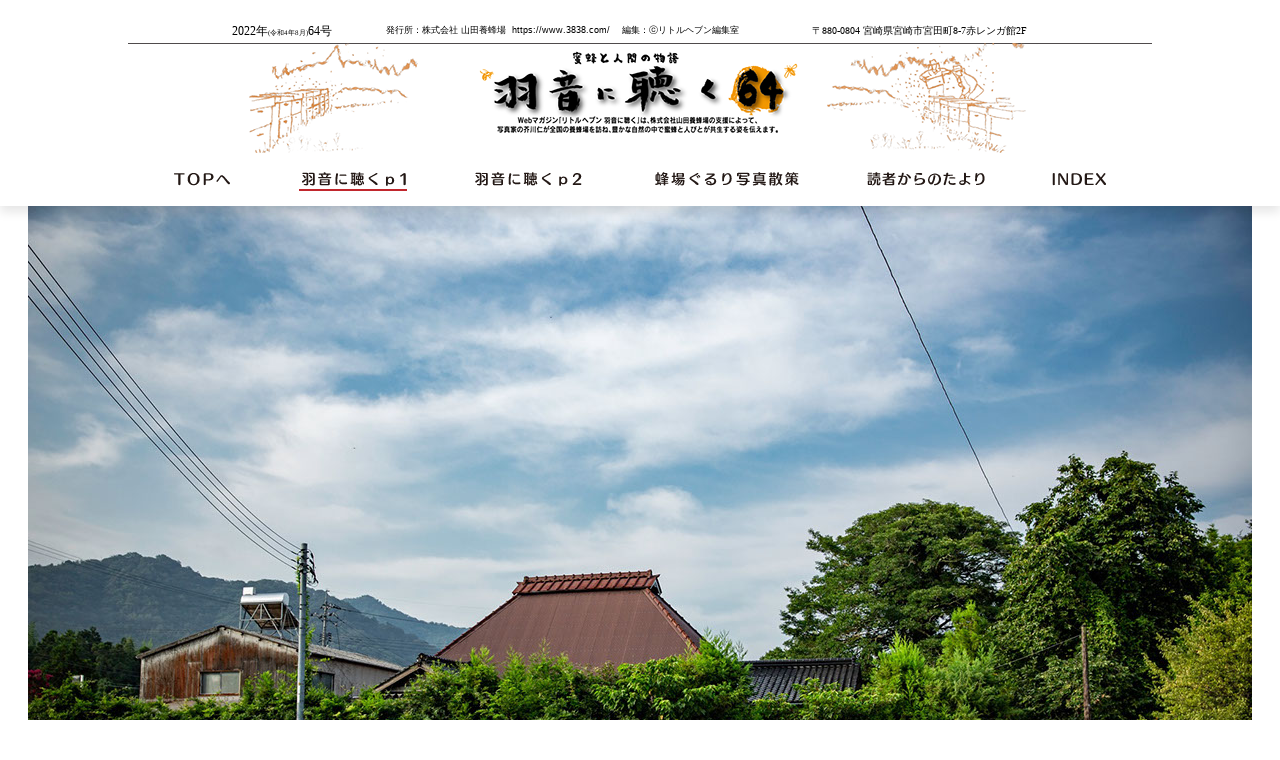

--- FILE ---
content_type: text/html
request_url: https://littleheaven-bee.jp/64/
body_size: 24578
content:
<!DOCTYPE html>
<html class="nojs html css_verticalspacer" lang="ja-JP">
 <head>

  <meta http-equiv="Content-type" content="text/html;charset=UTF-8"/>
  <meta name="generator" content="2018.1.1.386"/>
  <meta name="description" content="季刊新聞リトルヘブン。身近な自然が残る地域と、その自然と共に暮らす人々の魅力を伝えるWeb新聞。発行：山田養蜂場。編集：(C)リトルヘブン編集室。"/><!-- custom meta -->
  <meta name="keywords" content="リトルヘブン,小さな楽園,季刊新聞,芥川仁,little heaven,山田養蜂場,Web写真集,ローヤルゼリー,プロポリス,はちみつ,ミツバチ,健康,健康食品,サプリメント,自然食品,スキンケア,保湿,美白,メセナ,美容,養蜂,ギフト,アピセラピー,健康食品,基礎化粧品,山田養蜂場,アルテピリンC,レンゲ,鏡野,岡山,通信販売,産地直送,ショッピング,ネット販売,あかしあ,蜜,みつばち広場,童話・絵本コンクール,山田養蜂所"/><!-- custom meta -->
  
  <script type="text/javascript">
   // Redirect to phone/tablet as necessary
(function(c,b,d){var a=function(){if(navigator.maxTouchPoints>1)return!0;if(window.matchMedia&&window.matchMedia("(-moz-touch-enabled)").matches)return!0;for(var a=["Webkit","Moz","O","ms","Khtml"],b=0,c=a.length;b<c;b++){var d=a[b]+"MaxTouchPoints";if(d in navigator&&navigator[d])return!0}try{return document.createEvent("TouchEvent"),!0}catch(f){}return!1}(),f=function(a){a+="=";for(var b=document.cookie.split(";"),c=0;c<b.length;c++){for(var d=b[c];d.charAt(0)==" ";)d=d.substring(1,d.length);if(d.indexOf(a)==
0)return d.substring(a.length,d.length)}return null};if(f("inbrowserediting")!="true"){var h,f=f("devicelock");f=="phone"&&d?h=d:f=="tablet"&&b&&(h=b);if(f!=c&&!h)if(window.matchMedia)window.matchMedia("(max-device-width: 415px)").matches&&d?h=d:window.matchMedia("(max-device-width: 960px)").matches&&b&&a&&(h=b);else{var c=Math.min(screen.width,screen.height)/(window.devicePixelRatio||1),f=window.screen.systemXDPI||0,g=window.screen.systemYDPI||0,f=f>0&&g>0?Math.min(screen.width/f,screen.height/g):
0;(c<=370||f!=0&&f<=3)&&d?h=d:c<=960&&b&&a&&(h=b)}if(h)b=document.location.search||"",d=document.location.hash||"",document.write('<style type="text/css">body {visibility:hidden}</style>'),document.location=h+b+d}})("desktop","","phone/index.html");

// Update the 'nojs'/'js' class on the html node
document.documentElement.className = document.documentElement.className.replace(/\bnojs\b/g, 'js');

// Check that all required assets are uploaded and up-to-date
if(typeof Muse == "undefined") window.Muse = {}; window.Muse.assets = {"required":["museutils.js", "museconfig.js", "jquery.watch.js", "require.js", "index.css"], "outOfDate":[]};
</script>
  
  <link media="only screen and (max-width: 370px)" rel="alternate" href="https://littleheaven-bee.jp/64/phone/index.html"/>
  <title>リトルヘブン羽音に聴く　｜　山口県山口市仁保下郷 株式会社ときつ養蜂園 時津佳徳さん・志帆さん</title>
  <!-- CSS -->
  <link rel="stylesheet" type="text/css" href="css/site_global.css?crc=318587424"/>
  <link rel="stylesheet" type="text/css" href="css/master_a-____.css?crc=3894757774"/>
  <link rel="stylesheet" type="text/css" href="css/index.css?crc=3918531376" id="pagesheet"/>
    <!--custom head HTML-->
  <script>  (function(i,s,o,g,r,a,m){i['GoogleAnalyticsObject']=r;i[r]=i[r]||function(){  (i[r].q=i[r].q||[]).push(arguments)},i[r].l=1*new Date();a=s.createElement(o),  m=s.getElementsByTagName(o)[0];a.async=1;a.src=g;m.parentNode.insertBefore(a,m)  })(window,document,'script','//www.google-analytics.com/analytics.js','ga');  ga('create', 'UA-54150220-2', 'auto');  ga('send', 'pageview');</script>
 </head>
 <body>

  <div class="clearfix" id="page"><!-- group -->
   <div class="clearfix grpelem" id="pu196765"><!-- group -->
    <div class="browser_width" id="u196765-bw">
     <div id="u196765"><!-- simple frame --></div>
    </div>
    <div class="clip_frame" id="u221977"><!-- svg -->
     <img class="svg" id="u221975" src="images/%e3%83%9a%e3%83%bc%e3%82%b9%e3%83%88%e3%81%97%e3%81%9f-svg-93205x13.svg?crc=129012934" width="932" height="14" alt="" data-mu-svgfallback="images/%e3%83%9a%e3%83%bc%e3%82%b9%e3%83%88%e3%81%97%e3%81%9f%20svg%2093205x13_poster_.png?crc=4181824124"/>
    </div>
    <div id="u196727"><!-- simple frame --></div>
    <div class="clearfix" id="u196728-6" data-IBE-flags="txtStyleSrc"><!-- content -->
     <p id="u196728-4"><span>2022年</span><span id="u196728-2">(令和4年8月)</span><span>64号</span></p>
    </div>
    <div class="clearfix" id="u196729-4" data-IBE-flags="txtStyleSrc"><!-- content -->
     <p>発行所：株式会社 山田養蜂場&nbsp; https://www.3838.com/&nbsp;&nbsp;&nbsp; 編集：ⓒリトルヘブン編集室</p>
    </div>
    <div class="clearfix" id="u196730-4" data-IBE-flags="txtStyleSrc"><!-- content -->
     <p>〒880-0804 宮崎県宮崎市宮田町8-7赤レンガ館2F</p>
    </div>
    <a class="nonblock nontext" id="u196731" href="https://www.littleheaven-bee.jp/"><!-- simple frame --></a>
    <a class="nonblock nontext MuseLinkActive" id="u196732" href="index.html" data-href="page:U8003"><!-- simple frame --></a>
    <a class="nonblock nontext" id="u196733" href="index2.html" data-href="page:U124"><!-- simple frame --></a>
    <a class="nonblock nontext" id="u196735" href="mail.html" data-href="page:U2857"><!-- simple frame --></a>
    <a class="nonblock nontext" id="u222010" href="index3.html" data-href="page:U9796"><!-- simple frame --></a>
    <a class="nonblock nontext" id="u196736" href="https://littleheaven-bee.jp/bn.html"><!-- simple frame --></a>
    <div class="clip_frame" id="u228593"><!-- image -->
     <img class="block" id="u228593_img" src="images/64.png?crc=526682641" alt="" width="818" height="110"/>
    </div>
    <div id="u226262"><!-- simple frame --></div>
   </div>
   <div class="clearfix grpelem" id="pu187929"><!-- column -->
    <!-- m_editable region-id="editable-static-tag-U187929-BP_infinity" template="index.html" data-type="image" -->
    <div class="clip_frame clearfix colelem" id="u187929" data-muse-uid="U187929" data-muse-type="img_frame"><!-- image -->
     <img class="position_content" id="u187929_img" src="images/web_1%20%e3%81%a8%e3%81%8d%e3%81%a4%e9%a4%8a%e8%9c%82%e5%9c%92%e3%81%ae%e4%ba%8b%e5%8b%99%e6%89%80%e5%85%bc%e5%ba%97%e8%88%97%e3%81%af%e5%8f%a4%e6%b0%91%e5%ae%b6%e3%82%92%e6%94%b9%e4%bf%ae%20%e7%9b%b4%e3%81%90%e8%a3%8f%e6%89%8b%e3%81%ab%e3%81%af%e6%b0%b4%e7%94%b0%e3%81%8c%e3%81%82%e3%82%8a%e8%be%b2%e8%96%ac%e5%95%8f%e9%a1%8c%e3%81%8c%e9%81%bf%e3%81%91%e3%82%89%e3%82%8c%e3%81%aa%e3%81%84%20.jpg?crc=526395199" alt="" width="1224" height="816" data-muse-src="images/web_1%20%e3%81%a8%e3%81%8d%e3%81%a4%e9%a4%8a%e8%9c%82%e5%9c%92%e3%81%ae%e4%ba%8b%e5%8b%99%e6%89%80%e5%85%bc%e5%ba%97%e8%88%97%e3%81%af%e5%8f%a4%e6%b0%91%e5%ae%b6%e3%82%92%e6%94%b9%e4%bf%ae%20%e7%9b%b4%e3%81%90%e8%a3%8f%e6%89%8b%e3%81%ab%e3%81%af%e6%b0%b4%e7%94%b0%e3%81%8c%e3%81%82%e3%82%8a%e8%be%b2%e8%96%ac%e5%95%8f%e9%a1%8c%e3%81%8c%e9%81%bf%e3%81%91%e3%82%89%e3%82%8c%e3%81%aa%e3%81%84%20.jpg?crc=526395199"/>
    </div>
    <!-- /m_editable -->
    <!-- m_editable region-id="editable-static-tag-U188384-BP_infinity" template="index.html" data-type="html" data-ice-options="disableImageResize,link,txtStyleTarget" -->
    <div class="clearfix colelem" id="u188384-4" data-muse-uid="U188384" data-muse-type="txt_frame" data-IBE-flags="txtStyleSrc"><!-- content -->
     <p>ときつ養蜂園の事務所兼店舗は古民家を改装　直ぐ裏手には水田があり農薬問題が避けられない</p>
    </div>
    <!-- /m_editable -->
    <!-- m_editable region-id="editable-static-tag-U229294-BP_infinity" template="index.html" data-type="image" -->
    <div class="clip_frame colelem" id="u229294" data-muse-uid="U229294" data-muse-type="img_frame"><!-- image -->
     <img class="block" id="u229294_img" src="images/01.png?crc=246967790" alt="" width="896" height="110" data-muse-src="images/01.png?crc=246967790"/>
    </div>
    <!-- /m_editable -->
    <div class="clip_frame colelem" id="u187941"><!-- svg -->
     <img class="svg" id="u187939" src="images/%e3%83%9a%e3%83%bc%e3%82%b9%e3%83%88%e3%81%97%e3%81%9f-svg-124275x35.svg?crc=245377990" width="124" height="36" alt="" data-mu-svgfallback="images/%e3%83%9a%e3%83%bc%e3%82%b9%e3%83%88%e3%81%97%e3%81%9f%20svg%20124275x35_poster_.png?crc=229613509"/>
    </div>
    <div class="clearfix colelem" id="pu188715"><!-- group -->
     <div class="clearfix grpelem" id="u188715"><!-- group -->
      <div class="clearfix grpelem" id="u188708"><!-- group -->
       <img class="grpelem" id="u188711-4" alt="1" width="21" height="25" src="images/u188711-4.png?crc=12976327" data-IBE-flags="txtStyleSrc"/><!-- rasterized frame -->
      </div>
     </div>
     <!-- m_editable region-id="editable-static-tag-U181270-BP_infinity" template="index.html" data-type="html" data-ice-options="disableImageResize,link,txtStyleTarget" -->
     <div class="clearfix grpelem" id="u181270-4" data-muse-uid="U181270" data-muse-type="txt_frame" data-IBE-flags="txtStyleSrc"><!-- content -->
      <p>素敵だと思ったらド直球でアタック</p>
     </div>
     <!-- /m_editable -->
     <div class="clearfix grpelem" id="u188727"><!-- group -->
      <div class="clearfix grpelem" id="u188728"><!-- group -->
       <img class="grpelem" id="u188729-4" alt="2" width="21" height="25" src="images/u188729-4.png?crc=137762268" data-IBE-flags="txtStyleSrc"/><!-- rasterized frame -->
      </div>
     </div>
     <!-- m_editable region-id="editable-static-tag-U188042-BP_infinity" template="index.html" data-type="html" data-ice-options="disableImageResize,link,txtStyleTarget" -->
     <div class="clearfix grpelem" id="u188042-4" data-muse-uid="U188042" data-muse-type="txt_frame" data-IBE-flags="txtStyleSrc"><!-- content -->
      <p>就農準備を始めた矢先に悪性リンパ腫</p>
     </div>
     <!-- /m_editable -->
    </div>
    <div class="clearfix colelem" id="pu187974"><!-- group -->
     <!-- m_editable region-id="editable-static-tag-U187974-BP_infinity" template="index.html" data-type="image" data-ice-options="clickable" data-ice-editable="link" -->
     <a class="nonblock nontext clip_frame grpelem" id="u187974" href="1-1.html" data-href="page:U185535" data-muse-uid="U187974" data-muse-type="img_frame"><!-- image --><img class="block" id="u187974_img" src="images/web_20%20%e8%9c%82%e5%a0%b4%e3%81%a7%e3%81%ae%e5%86%85%e6%a4%9c%e3%82%92%e7%b5%82%e3%81%88%e3%80%81%e4%ba%8b%e5%8b%99%e6%89%80%e9%a7%90%e8%bb%8a%e5%a0%b4%e3%81%a7%e3%83%96%e3%83%89%e3%82%a6%e3%82%92%e6%89%8b%e3%81%ab%e3%81%99%e3%82%8b%e5%bf%97%e5%b8%86%e3%81%95%e3%82%93%20308x206.jpg?crc=4152316823" alt="" width="308" height="205" data-muse-src="images/web_20%20%e8%9c%82%e5%a0%b4%e3%81%a7%e3%81%ae%e5%86%85%e6%a4%9c%e3%82%92%e7%b5%82%e3%81%88%e3%80%81%e4%ba%8b%e5%8b%99%e6%89%80%e9%a7%90%e8%bb%8a%e5%a0%b4%e3%81%a7%e3%83%96%e3%83%89%e3%82%a6%e3%82%92%e6%89%8b%e3%81%ab%e3%81%99%e3%82%8b%e5%bf%97%e5%b8%86%e3%81%95%e3%82%93%20308x206.jpg?crc=4152316823"/></a>
     <!-- /m_editable -->
     <!-- m_editable region-id="editable-static-tag-U187991-BP_infinity" template="index.html" data-type="image" data-ice-options="clickable" data-ice-editable="link" -->
     <a class="nonblock nontext clip_frame grpelem" id="u187991" href="1-2.html" data-href="page:U185825" data-muse-uid="U187991" data-muse-type="img_frame"><!-- image --><img class="block" id="u187991_img" src="images/web_17%20%e6%99%82%e6%b4%a5%e4%bd%b3%e5%be%b3%e3%81%95%e3%82%93%e3%81%8c%e5%b7%a3%e6%88%bf%e3%81%ae%e7%8a%b6%e6%85%8b%e3%82%92%e7%a2%ba%e8%aa%8d%e3%81%99%e3%82%8b%20308x206.jpg?crc=3998064257" alt="" width="308" height="205" data-muse-src="images/web_17%20%e6%99%82%e6%b4%a5%e4%bd%b3%e5%be%b3%e3%81%95%e3%82%93%e3%81%8c%e5%b7%a3%e6%88%bf%e3%81%ae%e7%8a%b6%e6%85%8b%e3%82%92%e7%a2%ba%e8%aa%8d%e3%81%99%e3%82%8b%20308x206.jpg?crc=3998064257"/></a>
     <!-- /m_editable -->
    </div>
    <div class="clearfix colelem" id="pu188745"><!-- group -->
     <div class="clearfix grpelem" id="u188745"><!-- group -->
      <div class="clearfix grpelem" id="u188747"><!-- group -->
       <img class="grpelem" id="u188746-4" alt="3" width="21" height="25" src="images/u188746-4.png?crc=4238182625" data-IBE-flags="txtStyleSrc"/><!-- rasterized frame -->
      </div>
     </div>
     <!-- m_editable region-id="editable-static-tag-U188048-BP_infinity" template="index.html" data-type="html" data-ice-options="disableImageResize,link,txtStyleTarget" -->
     <div class="clearfix grpelem" id="u188048-4" data-muse-uid="U188048" data-muse-type="txt_frame" data-IBE-flags="txtStyleSrc"><!-- content -->
      <p>夏は朝一番に高波動水を噴霧</p>
     </div>
     <!-- /m_editable -->
     <div class="clearfix grpelem" id="u188754"><!-- group -->
      <div class="clearfix grpelem" id="u188755"><!-- group -->
       <img class="grpelem" id="u188756-4" alt="4" width="21" height="25" src="images/u188756-4.png?crc=54357444" data-IBE-flags="txtStyleSrc"/><!-- rasterized frame -->
      </div>
     </div>
     <!-- m_editable region-id="editable-static-tag-U188054-BP_infinity" template="index.html" data-type="html" data-ice-options="disableImageResize,link,txtStyleTarget" -->
     <div class="clearfix grpelem" id="u188054-4" data-muse-uid="U188054" data-muse-type="txt_frame" data-IBE-flags="txtStyleSrc"><!-- content -->
      <p>FFCで農業をやれば儲かる</p>
     </div>
     <!-- /m_editable -->
    </div>
    <div class="clearfix colelem" id="pu188005"><!-- group -->
     <!-- m_editable region-id="editable-static-tag-U188005-BP_infinity" template="index.html" data-type="image" data-ice-options="clickable" data-ice-editable="link" -->
     <a class="nonblock nontext clip_frame grpelem" id="u188005" href="1-3.html" data-href="page:U186048" data-muse-uid="U188005" data-muse-type="img_frame"><!-- image --><img class="block" id="u188005_img" src="images/web_26%20%e6%8d%95%e7%8d%b2%e5%99%a8%e3%81%ae%e4%b8%ad%e3%81%ab%e5%85%a5%e3%81%a3%e3%81%a6%e3%81%84%e3%81%9f%e3%82%ad%e3%82%a4%e3%83%ad%e3%82%b9%e3%82%ba%e3%83%a1%e3%83%90%e3%83%81%20308x206.jpg?crc=4223936843" alt="" width="308" height="205" data-muse-src="images/web_26%20%e6%8d%95%e7%8d%b2%e5%99%a8%e3%81%ae%e4%b8%ad%e3%81%ab%e5%85%a5%e3%81%a3%e3%81%a6%e3%81%84%e3%81%9f%e3%82%ad%e3%82%a4%e3%83%ad%e3%82%b9%e3%82%ba%e3%83%a1%e3%83%90%e3%83%81%20308x206.jpg?crc=4223936843"/></a>
     <!-- /m_editable -->
     <!-- m_editable region-id="editable-static-tag-U188028-BP_infinity" template="index.html" data-type="image" data-ice-options="clickable" data-ice-editable="link" -->
     <a class="nonblock nontext clip_frame grpelem" id="u188028" href="1-4.html" data-href="page:U186158" data-muse-uid="U188028" data-muse-type="img_frame"><!-- image --><img class="block" id="u188028_img" src="images/web_22%20%e6%99%82%e6%b4%a5%e9%a4%8a%e8%9c%82%e5%9c%92%e3%81%ae%e5%ba%97%e8%88%97%e5%85%a5%e5%8f%a3%e4%bb%98%e8%bf%91%20%e9%bb%84%e8%89%b2%e3%81%84%e8%bb%8a%e3%81%af%e5%87%ba%e5%8b%95%e3%82%92%e5%be%85%e3%81%a4%e3%82%ad%e3%83%83%e3%83%81%e3%83%b3%e3%82%ab%e3%83%bc%20308x206.jpg?crc=4199051801" alt="" width="308" height="205" data-muse-src="images/web_22%20%e6%99%82%e6%b4%a5%e9%a4%8a%e8%9c%82%e5%9c%92%e3%81%ae%e5%ba%97%e8%88%97%e5%85%a5%e5%8f%a3%e4%bb%98%e8%bf%91%20%e9%bb%84%e8%89%b2%e3%81%84%e8%bb%8a%e3%81%af%e5%87%ba%e5%8b%95%e3%82%92%e5%be%85%e3%81%a4%e3%82%ad%e3%83%83%e3%83%81%e3%83%b3%e3%82%ab%e3%83%bc%20308x206.jpg?crc=4199051801"/></a>
     <!-- /m_editable -->
    </div>
    <div class="clearfix colelem" id="pu105300"><!-- group -->
     <!-- m_editable region-id="editable-static-tag-U105300-BP_infinity" template="index.html" data-type="html" data-ice-options="clickable" data-ice-editable="link" -->
     <a class="nonblock nontext clip_frame grpelem" id="u105300" href="http://pr.3838.com/?prid=oow_ab_aal_A00_K663" target="_blank" data-muse-uid="U105300"><!-- svg --><img class="svg" id="u105298" src="images/%e3%83%9a%e3%83%bc%e3%82%b9%e3%83%88%e3%81%97%e3%81%9f-svg-213832x93.svg?crc=353555706" width="214" height="93" alt="" data-mu-svgfallback="images/%e3%83%9a%e3%83%bc%e3%82%b9%e3%83%88%e3%81%97%e3%81%9f%20svg%20213832x93_poster_.png?crc=4273712162"/></a>
     <!-- /m_editable -->
     <!-- m_editable region-id="editable-static-tag-U122562-BP_infinity" template="index.html" data-type="image" data-ice-options="clickable" data-ice-editable="link" -->
     <a class="nonblock nontext clip_frame clearfix grpelem" id="u122562" href="http://pr.3838.com/?prid=oow_ab_aal_A00_K662" target="_blank" data-muse-uid="U122562" data-muse-type="img_frame"><!-- image --><img class="position_content" id="u122562_img" src="images/%e3%83%9a%e3%83%bc%e3%82%b9%e3%83%88%e3%81%97%e3%81%9f%e7%94%bb%e5%83%8f%20214x93.png?crc=4076188550" alt="" width="215" height="93" data-muse-src="images/%e3%83%9a%e3%83%bc%e3%82%b9%e3%83%88%e3%81%97%e3%81%9f%e7%94%bb%e5%83%8f%20214x93.png?crc=4076188550"/></a>
     <!-- /m_editable -->
    </div>
   </div>
   <div class="verticalspacer" data-offset-top="2035" data-content-above-spacer="2035" data-content-below-spacer="430"></div>
   <div class="clearfix grpelem" id="pu177612"><!-- column -->
    <div class="clip_frame colelem" id="u177612"><!-- svg -->
     <img class="svg" id="u177613" src="images/%e3%83%9a%e3%83%bc%e3%82%b9%e3%83%88%e3%81%97%e3%81%9f-svg-799x319.svg?crc=3792350206" width="799" height="319" alt="" data-mu-svgfallback="images/%e3%83%9a%e3%83%bc%e3%82%b9%e3%83%88%e3%81%97%e3%81%9f%20svg%20799x319_poster_.png?crc=3812805387"/>
    </div>
    <div class="clearfix colelem" id="pu224556"><!-- group -->
     <div class="clip_frame grpelem" id="u224556"><!-- svg -->
      <img class="svg" id="u224557" src="images/%e3%83%9a%e3%83%bc%e3%82%b9%e3%83%88%e3%81%97%e3%81%9f-svg-93205x13.svg?crc=129012934" width="932" height="14" alt="" data-mu-svgfallback="images/%e3%83%9a%e3%83%bc%e3%82%b9%e3%83%88%e3%81%97%e3%81%9f%20svg%2093205x13_poster_.png?crc=4181824124"/>
     </div>
     <a class="nonblock nontext grpelem" id="u224565" href="https://www.littleheaven-bee.jp/"><!-- simple frame --></a>
     <a class="nonblock nontext MuseLinkActive grpelem" id="u224553" href="index.html" data-href="page:U8003"><!-- simple frame --></a>
     <a class="nonblock nontext grpelem" id="u224550" href="index2.html" data-href="page:U124"><!-- simple frame --></a>
     <a class="nonblock nontext grpelem" id="u224544" href="mail.html" data-href="page:U2857"><!-- simple frame --></a>
     <a class="nonblock nontext grpelem" id="u224547" href="index3.html" data-href="page:U9796"><!-- simple frame --></a>
     <a class="nonblock nontext grpelem" id="u224541" href="https://littleheaven-bee.jp/bn.html"><!-- simple frame --></a>
    </div>
    <div class="colelem" id="u6920"><!-- simple frame --></div>
    <div class="clearfix colelem" id="pu6932-4"><!-- group -->
     <div class="clearfix grpelem" id="u6932-4" data-IBE-flags="txtStyleSrc"><!-- content -->
      <p>▶この記事に関するご意見ご感想をお聞かせ下さい</p>
     </div>
     <a class="nonblock nontext clip_frame grpelem" id="u6933" href="mailto:info@littleheaven.jp"><!-- image --><img class="block" id="u6933_img" src="images/pasted%20image%2069x45.png?crc=3780704510" alt="" width="69" height="45"/></a>
    </div>
    <div class="clearfix colelem" id="pu318-5"><!-- group -->
     <div class="clearfix grpelem" id="u318-5" data-IBE-flags="txtStyleSrc"><!-- content -->
      <p id="u318-2">Supported by 山田養蜂場</p>
      <p id="u318-3">&nbsp;</p>
     </div>
     <div class="clearfix grpelem" id="u319-16" data-IBE-flags="txtStyleSrc"><!-- content -->
      <p>Photography＆ Copyright:<a class="nonblock" href="http://www.akutagawa-jin.com/" target="_blank">Akutagawa Jin</a></p>
      <p>Design:<a class="nonblock" href="http://www.haniwadesign.com/" target="_blank">Hagiwara Hironori</a></p>
      <p>Proofreading:Hashiguchi Junichi</p>
      <p>WebDesign:<a class="nonblock" href="http://www.pawanavi.com/" target="_blank">Pawanavi</a></p>
     </div>
     <a class="nonblock nontext clip_frame grpelem" id="u5673" href="http://www.3838.com/" target="_blank"><!-- image --><img class="block" id="u5673_img" src="images/pasted%20image%20189x98.png?crc=4239283236" alt="" width="189" height="98"/></a>
     <a class="nonblock nontext clip_frame grpelem" id="u6921" href="http://littleheaven-bee.jp/"><!-- image --><img class="block" id="u6921_img" src="images/pasted%20image%20182x115.png?crc=434780345" alt="" width="165" height="98"/></a>
    </div>
   </div>
  </div>
  <!-- Other scripts -->
  <script type="text/javascript">
   // Decide whether to suppress missing file error or not based on preference setting
var suppressMissingFileError = true
</script>
  <script type="text/javascript">
   window.Muse.assets.check=function(c){if(!window.Muse.assets.checked){window.Muse.assets.checked=!0;var b={},d=function(a,b){if(window.getComputedStyle){var c=window.getComputedStyle(a,null);return c&&c.getPropertyValue(b)||c&&c[b]||""}if(document.documentElement.currentStyle)return(c=a.currentStyle)&&c[b]||a.style&&a.style[b]||"";return""},a=function(a){if(a.match(/^rgb/))return a=a.replace(/\s+/g,"").match(/([\d\,]+)/gi)[0].split(","),(parseInt(a[0])<<16)+(parseInt(a[1])<<8)+parseInt(a[2]);if(a.match(/^\#/))return parseInt(a.substr(1),
16);return 0},f=function(f){for(var g=document.getElementsByTagName("link"),j=0;j<g.length;j++)if("text/css"==g[j].type){var l=(g[j].href||"").match(/\/?css\/([\w\-]+\.css)\?crc=(\d+)/);if(!l||!l[1]||!l[2])break;b[l[1]]=l[2]}g=document.createElement("div");g.className="version";g.style.cssText="display:none; width:1px; height:1px;";document.getElementsByTagName("body")[0].appendChild(g);for(j=0;j<Muse.assets.required.length;){var l=Muse.assets.required[j],k=l.match(/([\w\-\.]+)\.(\w+)$/),i=k&&k[1]?
k[1]:null,k=k&&k[2]?k[2]:null;switch(k.toLowerCase()){case "css":i=i.replace(/\W/gi,"_").replace(/^([^a-z])/gi,"_$1");g.className+=" "+i;i=a(d(g,"color"));k=a(d(g,"backgroundColor"));i!=0||k!=0?(Muse.assets.required.splice(j,1),"undefined"!=typeof b[l]&&(i!=b[l]>>>24||k!=(b[l]&16777215))&&Muse.assets.outOfDate.push(l)):j++;g.className="version";break;case "js":j++;break;default:throw Error("Unsupported file type: "+k);}}c?c().jquery!="1.8.3"&&Muse.assets.outOfDate.push("jquery-1.8.3.min.js"):Muse.assets.required.push("jquery-1.8.3.min.js");
g.parentNode.removeChild(g);if(Muse.assets.outOfDate.length||Muse.assets.required.length)g="サーバー上の一部のファイルが見つからないか、正しくない可能性があります。ブラウザーのキャッシュをクリアして再試行してください。問題が解決されない場合は、Web サイトの作成者に問い合わせてください。",f&&Muse.assets.outOfDate.length&&(g+="\nOut of date: "+Muse.assets.outOfDate.join(",")),f&&Muse.assets.required.length&&(g+="\nMissing: "+Muse.assets.required.join(",")),suppressMissingFileError?(g+="\nUse SuppressMissingFileError key in AppPrefs.xml to show missing file error pop up.",console.log(g)):alert(g)};location&&location.search&&location.search.match&&location.search.match(/muse_debug/gi)?
setTimeout(function(){f(!0)},5E3):f()}};
var muse_init=function(){require.config({baseUrl:""});require(["jquery","museutils","whatinput","jquery.watch"],function(c){var $ = c;$(document).ready(function(){try{
window.Muse.assets.check($);/* body */
Muse.Utils.transformMarkupToFixBrowserProblemsPreInit();/* body */
Muse.Utils.prepHyperlinks(true);/* body */
Muse.Utils.makeButtonsVisibleAfterSettingMinWidth();/* body */
Muse.Utils.fullPage('#page');/* 100% height page */
Muse.Utils.showWidgetsWhenReady();/* body */
Muse.Utils.transformMarkupToFixBrowserProblems();/* body */
}catch(b){if(b&&"function"==typeof b.notify?b.notify():Muse.Assert.fail("Error calling selector function: "+b),false)throw b;}})})};

</script>
  <!-- RequireJS script -->
  <script src="scripts/require.js?crc=4177726516" type="text/javascript" async data-main="scripts/museconfig.js?crc=3936894949" onload="if (requirejs) requirejs.onError = function(requireType, requireModule) { if (requireType && requireType.toString && requireType.toString().indexOf && 0 <= requireType.toString().indexOf('#scripterror')) window.Muse.assets.check(); }" onerror="window.Muse.assets.check();"></script>
   </body>
</html>


--- FILE ---
content_type: text/css
request_url: https://littleheaven-bee.jp/64/css/master_a-____.css?crc=3894757774
body_size: 1503
content:
#u196765{box-shadow:0px 6px 10px rgba(0,0,0,0.1);background-color:#FFFFFF;}#u196728-6{background-color:transparent;font-size:12px;font-family:ヒラギノ明朝 Pro W3, Hiragino Mincho Pro, ＭＳ Ｐ明朝, MS PMincho, serif;}#u196728-4{line-height:0px;}#u196728-4 span{line-height:1.2;}#u196728-2{font-size:7px;}#u196729-4{background-color:transparent;font-size:9px;letter-spacing:0px;font-family:ヒラギノ角ゴ Pro W3, Hiragino Kaku Gothic Pro, メイリオ, Meiryo, ＭＳ Ｐゴシック, MS PGothic, sans-serif;}#u196730-4{background-color:transparent;font-size:10px;font-family:ヒラギノ明朝 Pro W3, Hiragino Mincho Pro, ＭＳ Ｐ明朝, MS PMincho, serif;}#u221975,#u224557{display:block;}#u196727,#u6920{border-color:#666666;background-color:#4F4B4C;}#u6932-4{background-color:transparent;text-align:left;font-size:12px;font-family:ヒラギノ角ゴ Pro W3, Hiragino Kaku Gothic Pro, メイリオ, Meiryo, ＭＳ Ｐゴシック, MS PGothic, sans-serif;font-weight:bold;}#u318-5{background-color:transparent;font-size:11px;font-family:ヒラギノ明朝 Pro W3, Hiragino Mincho Pro, ＭＳ Ｐ明朝, MS PMincho, serif;}#u318-2{text-align:left;line-height:1;letter-spacing:1px;}#u318-3{text-align:right;}#u319-16{background-color:transparent;letter-spacing:1px;text-align:left;font-size:11px;line-height:1.5;font-family:ヒラギノ明朝 Pro W3, Hiragino Mincho Pro, ＭＳ Ｐ明朝, MS PMincho, serif;}#u221977,#u228593,#u224556,#u6933,#u5673,#u6921{background-color:transparent;}

--- FILE ---
content_type: text/css
request_url: https://littleheaven-bee.jp/64/css/index.css?crc=3918531376
body_size: 9017
content:
.version.index{color:#0000E9;background-color:#900B30;}#page{z-index:1;width:1024px;min-height:2701px;background-image:none;border-width:0px;border-color:#000000;background-color:#FFFFFF;padding-bottom:21px;margin-left:auto;margin-right:auto;}#pu196765{z-index:98;width:0.01px;height:0px;padding-bottom:206px;margin-right:-10000px;}#u196765{z-index:98;height:206px;position:fixed;top:0px;}#u196765-bw{z-index:98;}#u221977{z-index:99;width:932px;position:fixed;top:172px;left:50%;margin-left:-466px;}#u221975{z-index:100;}#u196727{z-index:103;width:1024px;height:1px;position:fixed;top:43px;left:50%;margin-left:-512px;}#u196728-6{z-index:104;width:154px;position:fixed;top:24px;left:50%;margin-left:-408px;}#u196729-4{z-index:110;width:415px;min-height:14px;position:fixed;top:25px;left:50%;margin-left:-254px;}#u196730-4{z-index:114;width:249px;min-height:14px;position:fixed;top:25px;left:50%;margin-left:172px;}#u196731{z-index:118;width:56px;height:19px;position:fixed;top:171px;left:50%;margin-left:-464px;}#u196732{z-index:120;width:118px;height:18px;position:fixed;top:171px;left:50%;margin-left:-347px;}#u196733{z-index:122;width:122px;height:18px;position:fixed;top:171px;left:50%;margin-left:-174px;}#u196735{z-index:124;width:132px;height:18px;position:fixed;top:171px;left:50%;margin-left:219px;}#u222010{z-index:126;width:164px;height:18px;position:fixed;top:171px;left:50%;margin-left:1px;}#u196736{z-index:128;width:64px;height:18px;position:fixed;top:171px;left:50%;margin-left:406px;}#u228593{z-index:130;width:818px;position:fixed;top:43px;left:50%;margin-left:-408px;}#u228593_img{padding-bottom:10px;}#u226262{z-index:132;width:108px;height:2px;background-color:#C1272D;position:fixed;top:189px;left:50%;margin-left:-341px;}#pu187929{z-index:56;width:0.01px;margin-right:-10000px;margin-top:206px;margin-left:-100px;}#u187929{z-index:56;width:1224px;background-color:transparent;position:relative;}#u187929_img{margin-top:-1px;margin-bottom:1px;}#u188384-4{z-index:68;width:992px;min-height:25px;background-color:transparent;line-height:1.75;font-family:ヒラギノ角ゴ Pro W3, Hiragino Kaku Gothic Pro, メイリオ, Meiryo, ＭＳ Ｐゴシック, MS PGothic, sans-serif;margin-left:132px;margin-top:8px;position:relative;}#u229294{z-index:96;width:896px;background-color:transparent;margin-left:164px;margin-top:51px;position:relative;}#u229294_img{padding-bottom:3px;}#u187941{z-index:58;width:124px;background-color:transparent;margin-left:550px;margin-top:47px;position:relative;}#u187939{z-index:59;display:block;}#pu188715{z-index:72;width:0.01px;margin-left:236px;margin-top:49px;}#u188715{z-index:72;width:22px;border-width:0px;border-color:transparent;background-color:transparent;position:relative;margin-right:-10000px;margin-top:-1px;left:-1px;}#u188708{z-index:73;width:20px;border-style:solid;border-width:1px;border-color:#000000;background-color:transparent;position:relative;margin-right:-10000px;}#u188711-4{z-index:74;display:block;vertical-align:top;margin-bottom:-3px;position:relative;margin-right:-10000px;margin-top:-2px;left:-1px;}#u181270-4{z-index:34;width:280px;min-height:29px;background-color:transparent;line-height:1.75;text-align:left;font-size:13px;font-family:ヒラギノ角ゴ Pro W3, Hiragino Kaku Gothic Pro, メイリオ, Meiryo, ＭＳ Ｐゴシック, MS PGothic, sans-serif;font-weight:bold;position:relative;margin-right:-10000px;left:28px;}#u188727{z-index:84;width:22px;border-width:0px;border-color:transparent;background-color:transparent;position:relative;margin-right:-10000px;margin-top:-1px;left:445px;}#u188728{z-index:85;width:20px;border-style:solid;border-width:1px;border-color:#000000;background-color:transparent;position:relative;margin-right:-10000px;}#u188729-4{z-index:86;display:block;vertical-align:top;margin-bottom:-3px;position:relative;margin-right:-10000px;margin-top:-2px;left:-1px;}#u188042-4{z-index:46;width:277px;min-height:29px;background-color:transparent;line-height:1.75;text-align:left;font-size:13px;font-family:ヒラギノ角ゴ Pro W3, Hiragino Kaku Gothic Pro, メイリオ, Meiryo, ＭＳ Ｐゴシック, MS PGothic, sans-serif;font-weight:bold;position:relative;margin-right:-10000px;left:477px;}#pu187974{z-index:60;width:0.01px;margin-left:236px;}#u187974{z-index:60;width:308px;background-color:transparent;position:relative;margin-right:-10000px;}#u187991{z-index:64;width:308px;background-color:transparent;position:relative;margin-right:-10000px;left:446px;}#pu188745{z-index:90;width:0.01px;margin-left:237px;margin-top:43px;}#u188745{z-index:90;width:22px;border-width:0px;border-color:transparent;background-color:transparent;position:relative;margin-right:-10000px;margin-top:1px;left:-1px;}#u188747{z-index:91;width:20px;border-style:solid;border-width:1px;border-color:#000000;background-color:transparent;position:relative;margin-right:-10000px;}#u188746-4{z-index:92;display:block;vertical-align:top;margin-bottom:-3px;position:relative;margin-right:-10000px;margin-top:-2px;left:-1px;}#u188048-4{z-index:50;width:277px;min-height:29px;background-color:transparent;line-height:1.75;text-align:left;font-size:13px;font-family:ヒラギノ角ゴ Pro W3, Hiragino Kaku Gothic Pro, メイリオ, Meiryo, ＭＳ Ｐゴシック, MS PGothic, sans-serif;font-weight:bold;position:relative;margin-right:-10000px;margin-top:2px;left:30px;}#u188754{z-index:78;width:22px;border-width:0px;border-color:transparent;background-color:transparent;position:relative;margin-right:-10000px;margin-top:1px;left:445px;}#u188755{z-index:79;width:20px;border-style:solid;border-width:1px;border-color:#000000;background-color:transparent;position:relative;margin-right:-10000px;}#u188756-4{z-index:80;display:block;vertical-align:top;margin-bottom:-3px;position:relative;margin-right:-10000px;margin-top:-2px;left:-1px;}#u188054-4{z-index:42;width:277px;min-height:29px;background-color:transparent;line-height:1.75;text-align:left;font-size:13px;font-family:ヒラギノ角ゴ Pro W3, Hiragino Kaku Gothic Pro, メイリオ, Meiryo, ＭＳ Ｐゴシック, MS PGothic, sans-serif;font-weight:bold;position:relative;margin-right:-10000px;left:476px;}#pu188005{z-index:66;width:0.01px;margin-left:236px;margin-top:4px;}#u188005{z-index:66;width:308px;background-color:transparent;position:relative;margin-right:-10000px;}#u188028{z-index:62;width:308px;background-color:transparent;position:relative;margin-right:-10000px;left:446px;}#pu105300{z-index:40;width:0.01px;margin-left:341px;margin-top:75px;}#u105300{z-index:40;width:214px;background-color:transparent;position:relative;margin-right:-10000px;}#u105298{z-index:41;display:block;}#u122562{z-index:38;width:214px;background-color:transparent;position:relative;margin-right:-10000px;left:324px;}#u122562_img{margin-left:-1px;margin-bottom:1px;}.css_verticalspacer .verticalspacer{height:calc(100vh - 2465px);}#pu177612{z-index:54;width:0.01px;margin-right:-10000px;margin-top:-198px;}#u177612{z-index:54;width:799px;background-color:transparent;margin-left:112px;position:relative;}#u177613{z-index:55;display:block;}#pu224556{z-index:101;width:0.01px;margin-left:46px;margin-top:58px;}#u224556{z-index:101;width:932px;position:relative;margin-right:-10000px;margin-top:2px;}#u224557{z-index:102;}#u224565{z-index:119;width:56px;height:19px;position:relative;margin-right:-10000px;left:2px;}#u224553{z-index:121;width:118px;height:18px;position:relative;margin-right:-10000px;left:119px;}#u224550{z-index:123;width:122px;height:18px;position:relative;margin-right:-10000px;left:292px;}#u224544{z-index:125;width:132px;height:18px;position:relative;margin-right:-10000px;left:685px;}#u224547{z-index:127;width:164px;height:18px;position:relative;margin-right:-10000px;left:467px;}#u224541{z-index:129;width:64px;height:18px;position:relative;margin-right:-10000px;left:872px;}.ie #u196731,.ie #u196732,.ie #u196733,.ie #u196735,.ie #u222010,.ie #u196736,.ie #u224565,.ie #u224553,.ie #u224550,.ie #u224544,.ie #u224547,.ie #u224541{background-color:#FFFFFF;opacity:0.01;-ms-filter:"progid:DXImageTransform.Microsoft.Alpha(Opacity=1)";filter:alpha(opacity=1);}#u6920{z-index:2;width:1024px;height:1px;margin-top:14px;position:relative;}#pu6932-4{z-index:8;width:0.01px;margin-left:677px;margin-top:2px;}#u6932-4{z-index:8;width:300px;min-height:21px;position:relative;margin-right:-10000px;margin-top:12px;}#u6933{z-index:32;width:69px;position:relative;margin-right:-10000px;left:278px;}#pu318-5{z-index:3;width:0.01px;margin-left:20px;margin-top:29px;}#u318-5{z-index:3;width:267px;min-height:27px;position:relative;margin-right:-10000px;margin-top:18px;left:735px;}#u319-16{z-index:12;width:268px;min-height:84px;position:relative;margin-right:-10000px;margin-top:36px;left:734px;}#u5673{z-index:28;width:189px;position:relative;margin-right:-10000px;}#u6921{z-index:30;width:165px;position:relative;margin-right:-10000px;left:402px;}#muse_css_mq,.html{background-color:#FFFFFF;}body{position:relative;min-width:1024px;}.verticalspacer{min-height:257px;}

--- FILE ---
content_type: image/svg+xml
request_url: https://littleheaven-bee.jp/64/images/%e3%83%9a%e3%83%bc%e3%82%b9%e3%83%88%e3%81%97%e3%81%9f-svg-799x319.svg?crc=3792350206
body_size: 239836
content:
<!-- Generator: Adobe Illustrator 24.2.1, SVG Export Plug-In  -->
<svg version="1.1" xmlns="http://www.w3.org/2000/svg" xmlns:xlink="http://www.w3.org/1999/xlink" x="0px" y="0px" width="799px"
	 height="319px" viewBox="0 0 799 319" style="overflow:visible;enable-background:new 0 0 799 319;" xml:space="preserve">
<style type="text/css">
	.st0{fill:#C30D23;}
	.st1{clip-path:url(#SVGID_2_);}
	.st2{clip-path:url(#SVGID_6_);}
</style>
<defs>
</defs>
<path d="M727.603,216c0.719,0.3,1.535,0.743,2.339,1.283l0.54-0.792c-0.912-0.588-1.283-0.78-2.411-1.271L727.603,216z
	 M728.886,213.169c0.708,0.336,1.619,0.924,2.375,1.535l0.54-0.756c-0.768-0.635-1.188-0.899-2.339-1.511L728.886,213.169z
	 M728.394,220.521l0.408,0.792c0.108,0.192,0.18,0.264,0.264,0.264l0.12-0.072c0.084-0.108,0.156-0.156,0.456-0.3
	c3.922-1.475,6.045-3.07,7.796-5.901c-0.204-0.36-0.3-0.552-0.48-0.959c-1.655,2.878-3.646,4.449-7.52,5.913L728.394,220.521z
	 M733.743,212.75c0.48,0.54,0.792,0.959,1.211,1.691l0.672-0.432c-0.444-0.708-0.696-1.043-1.247-1.631L733.743,212.75z
	 M735.158,212.138c0.492,0.516,0.816,0.936,1.176,1.535l0.624-0.432c-0.384-0.612-0.564-0.84-1.175-1.511L735.158,212.138z
	 M716.202,217.319h7.388l1.199,0.036v-0.875l-1.199,0.036h-7.388l-1.199-0.036v0.875L716.202,217.319z M702.415,218.158
	c0.144,0.18,0.156,0.204,0.228,0.204c0.06,0,0.096-0.036,0.144-0.132c0.06-0.144,0.084-0.18,0.18-0.3
	c0.744-0.576,1.343-1.08,2.303-1.919c0.768-0.684,0.888-0.768,1.019-0.768c0.168,0,0.288,0.084,1.391,1.091
	c1.679,1.511,3.118,2.71,4.641,3.838l0.66-0.755c-1.379-0.864-3.094-2.171-4.689-3.574c-1.391-1.271-1.691-1.487-2.075-1.487
	c-0.24,0-0.444,0.132-1.139,0.744c-1.079,0.959-1.475,1.271-3.106,2.423L702.415,218.158z M710.067,213.037
	c0.468,0,0.851,0.372,0.851,0.84s-0.372,0.839-0.839,0.839s-0.84-0.372-0.84-0.839C709.239,213.421,709.611,213.037,710.067,213.037
	z M710.103,212.629c-0.708,0-1.271,0.552-1.271,1.235c0,0.708,0.552,1.259,1.247,1.259c0.696,0,1.247-0.552,1.247-1.247
	C711.326,213.193,710.762,212.629,710.103,212.629z M697.59,217.631c1.068,0,1.763,0.612,1.763,1.535
	c0,0.923-0.696,1.547-1.739,1.547c-1.007,0-1.715-0.636-1.715-1.547C695.899,218.254,696.594,217.631,697.59,217.631z
	 M697.59,213.925c0.995,0,1.643,0.54,1.643,1.379c0,0.852-0.612,1.379-1.595,1.379c-0.984,0-1.619-0.54-1.619-1.379
	C696.019,214.5,696.666,213.925,697.59,213.925z M696.487,217.139c-1.175,0.396-1.739,1.067-1.739,2.099
	c0,1.439,1.163,2.411,2.878,2.411c1.715,0,2.878-0.971,2.878-2.398c0-1.056-0.576-1.751-1.751-2.111
	c1.079-0.264,1.631-0.888,1.631-1.859c0-1.391-1.055-2.267-2.746-2.267c-1.703,0-2.771,0.876-2.771,2.267
	C694.867,216.264,695.407,216.887,696.487,217.139z M690.474,217.631c1.067,0,1.763,0.612,1.763,1.535
	c0,0.923-0.696,1.547-1.739,1.547c-1.007,0-1.715-0.636-1.715-1.547C688.783,218.254,689.479,217.631,690.474,217.631z
	 M690.474,213.925c0.995,0,1.643,0.54,1.643,1.379c0,0.852-0.612,1.379-1.595,1.379c-0.983,0-1.619-0.54-1.619-1.379
	C688.903,214.5,689.551,213.925,690.474,213.925z M689.371,217.139c-1.175,0.396-1.739,1.067-1.739,2.099
	c0,1.439,1.163,2.411,2.878,2.411s2.878-0.971,2.878-2.398c0-1.056-0.576-1.751-1.751-2.111c1.079-0.264,1.631-0.888,1.631-1.859
	c0-1.391-1.055-2.267-2.747-2.267c-1.703,0-2.77,0.876-2.77,2.267C687.752,216.264,688.291,216.887,689.371,217.139z
	 M672.243,212.246v4.126c0,0.336-0.06,0.36-0.564,0.36c-0.12,0-0.276-0.012-0.48-0.036c0.204,0.396,0.276,0.564,0.372,0.912
	c1.139-0.06,1.547-0.336,1.511-1.031v-4.449c0-0.168,0.024-0.264,0.108-0.36l0.048-0.12c0-0.084-0.096-0.12-0.36-0.144l-0.684-0.06
	L672.243,212.246z M670.048,212.965v2.507l-0.036,1.199h0.924l-0.048-1.199v-2.626c0.012-0.156,0.036-0.252,0.12-0.36l0.048-0.108
	c0-0.084-0.096-0.12-0.36-0.144l-0.684-0.06L670.048,212.965z M671.799,219.022l-0.384,0.42c-0.432,0.384-0.516,0.444-1.02,0.792
	c-0.624-0.456-1.067-0.888-1.475-1.439h3.526l1.199,0.036v-0.875l-1.199,0.036h-3.838v-0.66c0.288-0.156,0.396-0.384,0.384-0.792
	v-1.343h-2.315v-0.552h1.355l1.199,0.036v-0.84l-1.199,0.036h-1.355v-0.612h1.259l0.792,0.024v-0.803l-0.792,0.024h-1.259v-0.384
	c0-0.168,0.036-0.264,0.108-0.36l0.048-0.12c0-0.084-0.096-0.12-0.36-0.144l-0.672-0.06l0.036,0.803v0.264h-1.235l0.18-0.276
	l0.132-0.12l0.084-0.084c0-0.072-0.036-0.096-0.312-0.192l-0.516-0.18l-0.168,0.384c-0.324,0.563-0.432,0.696-1.091,1.259
	c0.276,0.144,0.372,0.204,0.66,0.456c0.264-0.228,0.312-0.276,0.504-0.492h1.763v0.612h-1.859l-1.199-0.036v0.84l1.199-0.036h1.859
	v0.552h-2.219v1.511l-0.024,0.803h0.864v-1.547h1.379v0.827l-0.024,0.803h0.887l-0.024-0.803v-0.827h1.475v0.456
	c0,0.324-0.036,0.36-0.516,0.36c-0.096,0-0.252-0.012-0.444-0.036c0.18,0.3,0.24,0.456,0.324,0.84l0.252-0.036v0.444h-3.754
	l-1.199-0.036v0.875l1.199-0.036h3.478c-0.924,0.84-2.83,1.523-4.929,1.787c0.216,0.288,0.276,0.384,0.492,0.792
	c1.331-0.276,2.207-0.54,3.202-0.948v0.936l-0.66,0.072l-1.103,0.084l0.24,0.732c0.048,0.144,0.12,0.24,0.18,0.24l0.144-0.108
	c0.072-0.072,0.108-0.096,0.252-0.156c2.159-0.252,2.495-0.288,4.39-0.576c0.024-0.264,0.036-0.348,0.12-0.743
	c-1.427,0.228-1.691,0.264-2.722,0.372v-1.259c0.612-0.348,0.803-0.468,1.187-0.804c1.187,1.619,2.747,2.579,5.133,3.166
	c0.252-0.528,0.264-0.564,0.456-0.827c-1.043-0.168-1.955-0.456-2.83-0.912c0.588-0.36,0.672-0.432,1.223-0.912l0.192-0.108
	c0.096-0.024,0.132-0.048,0.132-0.108c0-0.06-0.036-0.084-0.276-0.216L671.799,219.022z M655.145,221.085h-3.598l-1.199-0.048v0.924
	l1.199-0.036h8.383l1.199,0.036v-0.924l-1.199,0.048h-3.91v-4.917h2.878l1.199,0.036v-0.912l-1.199,0.036h-2.878v-3.046
	c0-0.168,0.036-0.264,0.108-0.36l0.06-0.108c0-0.084-0.108-0.132-0.372-0.156l-0.719-0.06l0.048,0.803V221.085z M626.984,221.493
	h1.115v-3.646c0-0.948,0.648-1.607,1.571-1.607c0.84,0,1.199,0.48,1.199,1.595v3.658h1.127v-3.646c0-0.959,0.624-1.607,1.559-1.607
	c0.852,0,1.223,0.492,1.223,1.595v3.658h1.115v-3.814c0-1.571-0.636-2.339-1.943-2.339c-0.911,0-1.475,0.324-2.075,1.199
	c-0.3-0.792-0.911-1.199-1.823-1.199c-0.839,0-1.439,0.312-1.991,1.067l-0.036-0.911h-1.091c0.036,0.516,0.048,0.755,0.048,1.283
	V221.493z M615.776,221.493h1.115v-3.646c0-0.948,0.648-1.607,1.571-1.607c0.84,0,1.199,0.48,1.199,1.595v3.658h1.127v-3.646
	c0-0.959,0.624-1.607,1.559-1.607c0.852,0,1.223,0.492,1.223,1.595v3.658h1.115v-3.814c0-1.571-0.636-2.339-1.943-2.339
	c-0.912,0-1.475,0.324-2.075,1.199c-0.3-0.792-0.911-1.199-1.823-1.199c-0.839,0-1.439,0.312-1.991,1.067l-0.036-0.911h-1.091
	c0.036,0.516,0.048,0.755,0.048,1.283V221.493z M611.023,213.925c1.091,0,1.631,1.127,1.631,3.454c0,2.219-0.54,3.37-1.583,3.37
	c-1.091,0-1.619-1.139-1.619-3.43C609.452,215.064,609.979,213.925,611.023,213.925z M611.095,213.013
	c-1.895,0-2.842,1.451-2.842,4.33c0,2.83,0.959,4.305,2.794,4.305c1.847,0,2.807-1.475,2.807-4.354
	C613.853,214.524,612.882,213.013,611.095,213.013z M601.22,219.454c0.024,0.588,0.144,0.971,0.42,1.319
	c0.456,0.576,1.199,0.875,2.171,0.875c1.763,0,2.89-1.127,2.89-2.902c0-1.631-0.995-2.734-2.483-2.734
	c-0.708,0-1.235,0.24-1.751,0.756l0.12-2.711h3.658v-0.923h-4.749l-0.18,4.893h1.175c0.252-0.744,0.768-1.139,1.487-1.139
	c0.948,0,1.547,0.731,1.547,1.871c0,1.211-0.648,1.967-1.691,1.967c-0.816,0-1.307-0.444-1.403-1.271H601.22z M597.942,221.493
	v-8.359h-1.079c-0.612,0.564-1.223,0.971-1.943,1.307v1.127c0.468-0.18,1.175-0.612,1.859-1.163v7.088H597.942z M583.352,212.773
	l-0.492,0.492l3.67,3.67l-3.67,3.67l0.492,0.492l3.67-3.67l3.658,3.67l0.492-0.492l-3.658-3.67l3.658-3.67l-0.492-0.492l-3.658,3.67
	L583.352,212.773z M570.741,221.493h1.115v-3.646c0-0.948,0.648-1.607,1.571-1.607c0.84,0,1.199,0.48,1.199,1.595v3.658h1.127
	v-3.646c0-0.959,0.624-1.607,1.559-1.607c0.852,0,1.223,0.492,1.223,1.595v3.658h1.115v-3.814c0-1.571-0.636-2.339-1.943-2.339
	c-0.911,0-1.475,0.324-2.075,1.199c-0.3-0.792-0.911-1.199-1.823-1.199c-0.839,0-1.439,0.312-1.991,1.067l-0.036-0.911h-1.091
	c0.036,0.516,0.048,0.755,0.048,1.283V221.493z M559.533,221.493h1.115v-3.646c0-0.948,0.648-1.607,1.571-1.607
	c0.84,0,1.199,0.48,1.199,1.595v3.658h1.127v-3.646c0-0.959,0.624-1.607,1.559-1.607c0.852,0,1.223,0.492,1.223,1.595v3.658h1.115
	v-3.814c0-1.571-0.636-2.339-1.943-2.339c-0.911,0-1.475,0.324-2.075,1.199c-0.3-0.792-0.911-1.199-1.823-1.199
	c-0.839,0-1.439,0.312-1.991,1.067l-0.036-0.911h-1.091c0.036,0.516,0.048,0.755,0.048,1.283V221.493z M554.78,217.631
	c1.068,0,1.763,0.612,1.763,1.535c0,0.923-0.696,1.547-1.739,1.547c-1.007,0-1.715-0.636-1.715-1.547
	C553.089,218.254,553.784,217.631,554.78,217.631z M554.78,213.925c0.995,0,1.643,0.54,1.643,1.379c0,0.852-0.612,1.379-1.595,1.379
	c-0.984,0-1.619-0.54-1.619-1.379C553.208,214.5,553.856,213.925,554.78,213.925z M553.676,217.139
	c-1.175,0.396-1.739,1.067-1.739,2.099c0,1.439,1.163,2.411,2.878,2.411c1.715,0,2.878-0.971,2.878-2.398
	c0-1.056-0.576-1.751-1.751-2.111c1.079-0.264,1.631-0.888,1.631-1.859c0-1.391-1.055-2.267-2.746-2.267
	c-1.703,0-2.771,0.876-2.771,2.267C552.057,216.264,552.597,216.887,553.676,217.139z M547.664,217.631
	c1.068,0,1.763,0.612,1.763,1.535c0,0.923-0.696,1.547-1.739,1.547c-1.007,0-1.715-0.636-1.715-1.547
	C545.973,218.254,546.668,217.631,547.664,217.631z M547.664,213.925c0.995,0,1.643,0.54,1.643,1.379
	c0,0.852-0.612,1.379-1.595,1.379c-0.984,0-1.619-0.54-1.619-1.379C546.093,214.5,546.74,213.925,547.664,213.925z M546.56,217.139
	c-1.175,0.396-1.739,1.067-1.739,2.099c0,1.439,1.163,2.411,2.878,2.411c1.715,0,2.878-0.971,2.878-2.398
	c0-1.056-0.576-1.751-1.751-2.111c1.079-0.264,1.631-0.888,1.631-1.859c0-1.391-1.055-2.267-2.746-2.267
	c-1.703,0-2.771,0.876-2.771,2.267C544.941,216.264,545.481,216.887,546.56,217.139z M541.699,221.493v-8.359h-1.079
	c-0.612,0.564-1.223,0.971-1.943,1.307v1.127c0.468-0.18,1.175-0.612,1.859-1.163v7.088H541.699z M518.454,212.258l-0.204,0.612
	c-0.312,0.792-0.372,0.9-0.84,1.655c0.3,0.12,0.36,0.156,0.732,0.432c0.396-0.588,0.492-0.792,0.923-1.883
	c0.06-0.108,0.072-0.12,0.192-0.192l0.084-0.108c0-0.096-0.072-0.156-0.312-0.264L518.454,212.258z M513.141,212.894
	c0.54,0.839,0.755,1.235,1.103,2.003l0.732-0.444c-0.456-0.924-0.672-1.319-1.103-1.967L513.141,212.894z M522.616,212.246v8.947
	c0,0.336-0.048,0.36-0.648,0.36c-0.168,0-0.408-0.012-0.852-0.048c0.204,0.312,0.3,0.504,0.444,0.924
	c1.451-0.012,1.931-0.276,1.895-1.043v-9.259c0-0.168,0.036-0.264,0.108-0.36l0.048-0.12c0-0.084-0.096-0.12-0.36-0.144l-0.672-0.06
	L522.616,212.246z M520.181,213.133v5.565l-0.048,1.199h0.888v-6.884c0-0.156,0.024-0.252,0.108-0.36l0.048-0.108
	c0-0.084-0.096-0.12-0.36-0.144l-0.684-0.06L520.181,213.133z M516.631,215.424v-3.298c0-0.168,0.024-0.264,0.108-0.36l0.048-0.12
	c0-0.084-0.096-0.12-0.36-0.144l-0.684-0.06l0.048,0.803v3.178h-1.499l-1.199-0.036v0.875l1.199-0.036h1.499v1.667h-1.763
	l-1.199-0.036v0.875l1.199-0.036h1.763v2.531l-0.048,1.199h0.923l-0.036-1.199v-2.531h1.559l1.199,0.036v-0.875l-1.199,0.036h-1.559
	v-1.667h1.331l1.199,0.036v-0.875l-1.199,0.036H516.631z M510.376,217.475l-0.3,0.6c-1.079,1.667-2.387,2.734-4.318,3.538
	c0.288,0.228,0.372,0.324,0.636,0.708c1.847-0.768,3.178-1.919,4.605-3.994c0.084-0.108,0.12-0.12,0.228-0.144l0.12-0.096
	c0-0.072-0.048-0.108-0.276-0.24L510.376,217.475z M510.064,214.5l-0.396,0.624c-1.019,1.403-1.667,1.979-3.346,2.951
	c0.3,0.24,0.42,0.36,0.66,0.659c1.307-0.672,2.579-1.835,3.634-3.358c0.096-0.12,0.12-0.144,0.264-0.18l0.108-0.072
	c0-0.06-0.024-0.096-0.132-0.156L510.064,214.5z M510.076,211.466l-0.384,0.563c-0.911,1.043-1.559,1.535-3.082,2.375
	c0.276,0.228,0.396,0.348,0.66,0.648c1.427-0.804,2.387-1.583,3.334-2.71c0.108-0.132,0.168-0.168,0.24-0.192
	c0.096-0.024,0.12-0.048,0.12-0.096c0-0.048-0.048-0.084-0.192-0.168L510.076,211.466z M502.808,212.726h1.535v3.19h-1.535V212.726z
	 M501.969,212.726v3.19h-0.468l-1.199-0.048v0.888l1.199-0.048h0.468c-0.072,2.243-0.516,3.622-1.583,4.965
	c0.444,0.3,0.504,0.348,0.744,0.552c1.127-1.439,1.583-2.962,1.679-5.517h1.535v4.39l-0.036,1.199h0.912l-0.036-1.199v-4.39h0.48
	l1.199,0.048v-0.888l-1.199,0.048h-0.48v-3.19h0.312l1.199,0.048v-0.887l-1.199,0.048h-3.634l-1.199-0.048v0.887l1.199-0.048
	H501.969z M495.641,214.596c0.923,0.864,1.403,1.391,2.135,2.375l0.66-0.66c-0.696-0.875-1.211-1.415-2.123-2.231L495.641,214.596z
	 M489.693,213.889l-0.276,0.48c-0.444,0.708-0.755,1.043-1.535,1.703c0.288,0.204,0.372,0.276,0.648,0.612
	c0.744-0.636,1.007-0.948,1.691-1.979c0.072-0.084,0.108-0.108,0.204-0.144l0.12-0.132c0-0.072-0.06-0.12-0.324-0.264
	L489.693,213.889z M489.165,213.373h2.555c-0.072,1.895-0.732,2.938-2.399,3.742c0.42,0.384,0.468,0.42,0.636,0.671
	c1.751-0.995,2.459-2.183,2.615-4.414h1.631v2.399c0,0.336-0.036,0.36-0.648,0.36c-0.216,0-0.348-0.012-0.648-0.048
	c0.204,0.312,0.3,0.504,0.432,0.924c1.307-0.048,1.739-0.312,1.703-1.043v-2.591h2.483l1.199,0.036v-0.84l-1.199,0.048h-3.754
	v-0.516c0-0.168,0.036-0.264,0.108-0.36l0.048-0.12c0-0.084-0.096-0.12-0.36-0.144l-0.684-0.06l0.048,0.803v0.396h-3.766
	l-1.199-0.048v0.84L489.165,213.373z M495.27,218.518c-0.528,0.696-0.887,1.008-1.667,1.499c-0.648-0.408-1.163-0.84-1.763-1.499
	H495.27z M495.833,217.631l-0.24,0.12h-3.142l0.24-0.336c0.096-0.132,0.096-0.132,0.252-0.228l0.06-0.096
	c0-0.06-0.048-0.096-0.276-0.192l-0.576-0.252l-0.3,0.504c-0.72,1.115-1.967,2.159-3.358,2.794c0.408,0.336,0.48,0.408,0.672,0.635
	c0.816-0.444,1.259-0.743,2.135-1.499c0.492,0.576,0.924,0.959,1.475,1.355c-1.403,0.635-2.758,0.959-4.629,1.127
	c0.288,0.36,0.396,0.516,0.576,0.851c2.075-0.312,3.394-0.695,4.917-1.439c1.307,0.719,2.759,1.187,4.474,1.439
	c0.168-0.36,0.252-0.516,0.504-0.887c-1.919-0.252-2.938-0.504-4.162-1.056c0.696-0.516,1.043-0.875,1.739-1.763
	c0.144-0.192,0.204-0.24,0.3-0.288l0.096-0.108c0-0.072-0.048-0.12-0.192-0.24L495.833,217.631z M482.91,213.133h2.159l1.199,0.048
	v-0.887l-1.199,0.048h-2.159v-0.3c0-0.168,0.036-0.264,0.108-0.36l0.048-0.108c0-0.096-0.096-0.132-0.36-0.156l-0.672-0.06
	l0.036,0.803v0.18h-2.471v-0.3c0-0.168,0.024-0.264,0.108-0.36l0.048-0.108c0-0.096-0.096-0.132-0.36-0.156l-0.684-0.06l0.048,0.803
	v0.18h-2.063l-1.199-0.048v0.887l1.199-0.048h2.063v0.144l-0.024,0.803h0.887l-0.024-0.803v-0.144h2.471v0.144l-0.024,0.803h0.887
	l-0.024-0.803V213.133z M478.628,217.331c-0.3-0.564-0.456-0.804-0.815-1.295l-0.696,0.312c0.408,0.576,0.576,0.839,0.828,1.391
	L478.628,217.331z M480.631,217.775v-1.499c0-0.168,0.036-0.264,0.108-0.36l0.048-0.108c0-0.096-0.084-0.132-0.36-0.156l-0.636-0.06
	l0.036,0.804v1.379h-2.795l-1.199-0.036v0.839l1.199-0.048h2.255c-0.756,1.151-2.027,2.099-3.598,2.687
	c0.276,0.264,0.384,0.384,0.624,0.672c1.451-0.672,2.639-1.655,3.514-2.914v2.039l-0.036,1.199h0.875l-0.036-1.199v-1.979
	c0.612,0.851,1.751,1.775,2.89,2.351c0.264-0.396,0.336-0.48,0.588-0.744c-1.343-0.552-2.267-1.187-3.058-2.111h2.219l1.199,0.048
	v-0.839l-1.199,0.036h-0.66c0.288-0.492,0.336-0.564,0.564-1.043c0.096-0.168,0.156-0.228,0.312-0.324l0.096-0.096
	c0-0.072-0.06-0.12-0.252-0.204l-0.696-0.312l-0.204,0.624c-0.192,0.432-0.228,0.516-0.54,0.996c0.3,0.156,0.348,0.18,0.672,0.36
	H480.631z M478.028,214.5l0.084-0.18c0.108-0.216,0.132-0.24,0.276-0.312l0.072-0.096c0-0.072-0.108-0.156-0.336-0.228l-0.6-0.228
	l-0.216,0.624c-0.348,0.864-0.935,1.631-1.991,2.554c0.372,0.324,0.432,0.384,0.6,0.6c0.744-0.671,1.103-1.091,1.655-1.943h7.46
	v2.075c0,2.339-0.084,3.622-0.264,3.898c-0.12,0.204-0.324,0.288-0.684,0.288c-0.24,0-0.456-0.012-0.911-0.048
	c0.216,0.312,0.3,0.504,0.444,0.924c2.171-0.036,2.231-0.168,2.255-5.073V214.5H478.028z"/>
<path d="M558.762,228.014c0.432,0.672,0.756,1.331,0.971,1.955l0.816-0.336c-0.252-0.671-0.576-1.271-1.055-1.955L558.762,228.014z
	 M559.218,230.964h3.898v2.159h-3.898V230.964z M561.616,233.927v3.478c0,0.372,0.132,0.647,0.348,0.755
	c0.192,0.108,0.384,0.12,1.163,0.12c0.612,0,0.852-0.06,1.067-0.264c0.264-0.24,0.408-0.588,0.552-1.319
	c-0.396-0.24-0.492-0.3-0.816-0.564c-0.144,1.188-0.228,1.343-0.744,1.343c-0.684,0-0.732-0.024-0.732-0.432v-3.118h1.499v-3.754
	h-1.511c0.372-0.743,0.444-0.935,0.816-1.883l0.072-0.096l0.12-0.036c0.108-0.036,0.156-0.096,0.156-0.168
	c0-0.072-0.036-0.096-0.336-0.204l-0.78-0.3l-0.216,0.78c-0.3,0.852-0.456,1.223-0.78,1.907h-3.118v3.754h1.199
	c-0.108,1.883-0.804,2.902-2.627,3.838c0.264,0.216,0.312,0.276,0.636,0.659c1.883-1.031,2.771-2.423,2.831-4.497H561.616z
	 M555.596,230.76h-1.115l-0.804-0.024v0.852l0.804-0.024h0.995c-0.396,1.343-1.115,2.603-2.003,3.538
	c0.204,0.204,0.3,0.324,0.54,0.684c0.648-0.72,1.151-1.547,1.583-2.626v4.066l-0.036,1.199h0.875l-0.036-1.199v-3.982
	c0.444,0.564,0.612,0.744,1.199,1.283c0.18-0.348,0.24-0.432,0.456-0.732c-0.744-0.528-1.127-0.936-1.655-1.739v-0.492h0.684
	l0.804,0.024v-0.852l-0.804,0.024h-0.684v-1.991c0.54-0.192,0.624-0.216,1.139-0.42c0.084-0.036,0.12-0.036,0.228-0.036h0.084
	l0.096,0.012l0.084-0.108c0-0.06-0.012-0.084-0.216-0.264l-0.444-0.42l-0.6,0.276c-1.055,0.42-1.619,0.576-3.022,0.803
	c0.276,0.288,0.348,0.372,0.564,0.719c0.444-0.096,0.708-0.156,1.283-0.324V230.76z M546.45,233.255v4.03h0.636v-4.03h4.042v-0.647
	h-4.042v-4.03h-0.636v4.03h-4.042v0.647H546.45z M533.862,228.889v3.562h-3.298v-3.562H533.862z M538.024,232.451h-3.322v-3.562
	h3.322V232.451z M538.024,233.255v3.898c0,0.372-0.024,0.384-0.624,0.384c-0.192,0-0.432-0.012-0.864-0.036
	c0.252,0.456,0.312,0.588,0.42,0.924h0.204c0.696,0,1.115-0.096,1.427-0.324c0.204-0.156,0.276-0.324,0.276-0.719v-9.283h-9.115
	v8.911l-0.06,1.199h0.924l-0.048-1.199v-3.754H538.024z M524.456,229.921c1.091,0,1.631,1.127,1.631,3.454
	c0,2.219-0.54,3.37-1.583,3.37c-1.091,0-1.619-1.139-1.619-3.43C522.885,231.06,523.412,229.921,524.456,229.921z M524.528,229.009
	c-1.895,0-2.842,1.451-2.842,4.33c0,2.831,0.959,4.306,2.794,4.306c1.847,0,2.807-1.475,2.807-4.354
	C527.286,230.521,526.315,229.009,524.528,229.009z M517.34,229.921c1.091,0,1.631,1.127,1.631,3.454c0,2.219-0.54,3.37-1.583,3.37
	c-1.091,0-1.619-1.139-1.619-3.43C515.769,231.06,516.296,229.921,517.34,229.921z M517.412,229.009
	c-1.895,0-2.842,1.451-2.842,4.33c0,2.831,0.959,4.306,2.794,4.306c1.847,0,2.806-1.475,2.806-4.354
	C520.17,230.521,519.199,229.009,517.412,229.009z M510.932,234.67h-2.746l2.746-4.318V234.67z M513.27,235.63v-0.959h-1.175v-5.541
	h-1.379l-3.466,5.313v1.187h3.682v1.859h1.163v-1.859H513.27z M500.386,237.489h5.481v-0.996h-4.15
	c2.914-2.471,4.054-3.982,4.054-5.373c0-1.259-1.043-2.111-2.591-2.111c-1.619,0-2.639,0.936-2.639,2.411h1.187
	c0.048-1.007,0.564-1.523,1.499-1.523c0.887,0,1.415,0.456,1.415,1.223c0,0.324-0.072,0.624-0.204,0.864
	c-0.336,0.612-0.887,1.307-1.643,2.063c-0.9,0.888-1.439,1.391-2.411,2.231V237.489z M494.13,229.009h1.331v2.063h-1.331V229.009z
	 M497.656,236.829h-1.355v-4.953h1.355V236.829z M494.13,231.876h1.331v4.953h-1.331V231.876z M491.948,231.876h1.343v4.953h-1.343
	V231.876z M493.291,231.072h-2.183v6.033l-0.036,1.199h0.875v-0.684h5.709v0.684h0.875l-0.036-1.199v-6.033h-2.195v-2.063h1.343
	l1.199,0.036v-0.875l-1.199,0.036h-5.421l-1.199-0.036v0.875l1.199-0.036h1.067V231.072z M490.113,227.438l-0.228,0.864
	c-0.612,1.943-1.271,3.346-2.159,4.582c0.264,0.264,0.372,0.42,0.564,0.779c0.396-0.563,0.528-0.768,0.983-1.715v5.277l-0.036,1.199
	h0.911l-0.036-1.199v-6.932c0.396-1.043,0.456-1.199,0.744-2.111c0.048-0.12,0.072-0.168,0.132-0.204l0.096-0.12
	c0-0.072-0.06-0.108-0.264-0.18L490.113,227.438z M475.845,231.972h0.876v-2.195h8.275v2.195h0.876l-0.036-1.199v-1.799h-4.557
	v-0.852c0-0.168,0.036-0.264,0.108-0.372l0.048-0.108c0-0.084-0.096-0.12-0.36-0.144l-0.672-0.06l0.036,0.803v0.732h-4.557v1.799
	L475.845,231.972z M477.249,231.06v0.888l1.199-0.048h2.087v5.025c-0.887-0.432-1.787-1.295-2.207-2.111
	c0.168-0.528,0.192-0.612,0.336-1.187c0.036-0.144,0.06-0.192,0.156-0.312l0.06-0.12c0-0.06-0.072-0.084-0.324-0.144l-0.648-0.144
	l-0.084,0.624c-0.336,1.811-1.091,3.058-2.483,4.126c0.456,0.3,0.516,0.36,0.732,0.588c0.948-0.839,1.391-1.415,1.931-2.566
	c0.324,0.492,0.492,0.696,0.755,0.959c0.54,0.528,1.211,0.983,1.787,1.211c0.768,0.312,1.655,0.396,3.778,0.396
	c0.624,0,0.959,0,1.727-0.036c0.216-0.528,0.252-0.624,0.444-0.959c-1.067,0.132-1.607,0.156-3.058,0.156
	c-0.972,0-1.535-0.048-2.063-0.168v-2.591h2.207l1.199,0.048v-0.888l-1.199,0.048h-2.207V231.9h1.895l1.199,0.048v-0.888
	l-1.199,0.048h-4.821L477.249,231.06z"/>
<path d="M688.026,249.143h5.289v3.046h-5.289V249.143z M688.026,245.329h5.289v3.01h-5.289V245.329z M687.187,244.538v8.215
	l-0.036,1.199h0.875v-0.959h5.289v0.959h0.875l-0.036-1.199v-8.215H687.187z M680.886,245.917c1.091,0,1.631,1.127,1.631,3.454
	c0,2.219-0.54,3.37-1.583,3.37c-1.091,0-1.619-1.139-1.619-3.43C679.315,247.056,679.843,245.917,680.886,245.917z M680.958,245.005
	c-1.895,0-2.842,1.451-2.842,4.33c0,2.83,0.959,4.306,2.794,4.306c1.847,0,2.807-1.475,2.807-4.354
	C683.717,246.517,682.745,245.005,680.958,245.005z M671.048,253.485h5.481v-0.995h-4.15c2.914-2.471,4.054-3.982,4.054-5.373
	c0-1.259-1.043-2.111-2.591-2.111c-1.619,0-2.639,0.936-2.639,2.411h1.187c0.048-1.008,0.564-1.523,1.499-1.523
	c0.887,0,1.415,0.456,1.415,1.223c0,0.324-0.072,0.624-0.204,0.863c-0.336,0.612-0.887,1.307-1.643,2.063
	c-0.9,0.888-1.439,1.391-2.411,2.231V253.485z M666.136,247.368v2.039h-4.138c0.036-0.887,0.048-1.043,0.06-2.039H666.136z
	 M662.058,244.55h4.078v2.027h-4.078V244.55z M661.183,243.746l0.036,1.199v1.007c0,2.771-0.072,4.21-0.264,5.049
	c-0.264,1.163-0.624,1.859-1.439,2.734c0.3,0.216,0.42,0.324,0.684,0.624c0.935-0.924,1.583-2.483,1.727-4.162h4.21v2.914
	c0,0.372-0.024,0.384-0.624,0.384c-0.168,0-0.468-0.012-1.019-0.036c0.204,0.312,0.288,0.492,0.432,0.924h0.288
	c0.732,0,1.163-0.096,1.487-0.324c0.204-0.144,0.276-0.324,0.276-0.719v-9.595H661.183z M651.452,253.485h5.481v-0.995h-4.15
	c2.914-2.471,4.054-3.982,4.054-5.373c0-1.259-1.043-2.111-2.591-2.111c-1.619,0-2.639,0.936-2.639,2.411h1.187
	c0.048-1.008,0.564-1.523,1.499-1.523c0.888,0,1.415,0.456,1.415,1.223c0,0.324-0.072,0.624-0.204,0.863
	c-0.336,0.612-0.887,1.307-1.643,2.063c-0.9,0.888-1.439,1.391-2.411,2.231V253.485z M641.887,250.486v-2.135h2.818v2.135H641.887z
	 M642.019,243.386l-0.24,0.624c-0.744,1.523-1.547,2.531-2.746,3.418c0.348,0.204,0.492,0.312,0.744,0.576
	c0.947-0.852,1.427-1.379,2.015-2.279h2.914v1.823h-3.658v2.938h-0.936l-1.199-0.036v0.875l1.199-0.036h4.594v1.931l-0.048,1.199
	h0.923l-0.036-1.199v-1.931h3.154l1.199,0.036v-0.875l-1.199,0.036h-3.154v-2.135h1.991l1.199,0.036v-0.875l-1.199,0.036h-1.991
	v-1.823h2.71l1.199,0.048v-0.888l-1.199,0.048h-6.009c0.168-0.276,0.204-0.348,0.42-0.719c0.132-0.18,0.168-0.228,0.228-0.276
	l0.096-0.12c0-0.06-0.072-0.108-0.312-0.192L642.019,243.386z M634.579,245.917c1.091,0,1.631,1.127,1.631,3.454
	c0,2.219-0.54,3.37-1.583,3.37c-1.091,0-1.619-1.139-1.619-3.43C633.008,247.056,633.536,245.917,634.579,245.917z M634.651,245.005
	c-1.895,0-2.842,1.451-2.842,4.33c0,2.83,0.959,4.306,2.794,4.306c1.847,0,2.807-1.475,2.807-4.354
	C637.409,246.517,636.438,245.005,634.651,245.005z M624.741,253.485h5.481v-0.995h-4.15c2.914-2.471,4.054-3.982,4.054-5.373
	c0-1.259-1.043-2.111-2.591-2.111c-1.619,0-2.639,0.936-2.639,2.411h1.187c0.048-1.008,0.564-1.523,1.499-1.523
	c0.887,0,1.415,0.456,1.415,1.223c0,0.324-0.072,0.624-0.204,0.863c-0.336,0.612-0.887,1.307-1.643,2.063
	c-0.9,0.888-1.439,1.391-2.411,2.231V253.485z M620.347,245.917c1.091,0,1.631,1.127,1.631,3.454c0,2.219-0.54,3.37-1.583,3.37
	c-1.091,0-1.619-1.139-1.619-3.43C618.776,247.056,619.304,245.917,620.347,245.917z M620.419,245.005
	c-1.895,0-2.842,1.451-2.842,4.33c0,2.83,0.959,4.306,2.794,4.306c1.847,0,2.807-1.475,2.807-4.354
	C623.178,246.517,622.206,245.005,620.419,245.005z M610.509,253.485h5.481v-0.995h-4.15c2.914-2.471,4.054-3.982,4.054-5.373
	c0-1.259-1.043-2.111-2.591-2.111c-1.619,0-2.639,0.936-2.639,2.411h1.187c0.048-1.008,0.564-1.523,1.499-1.523
	c0.887,0,1.415,0.456,1.415,1.223c0,0.324-0.072,0.624-0.204,0.863c-0.336,0.612-0.887,1.307-1.643,2.063
	c-0.9,0.888-1.439,1.391-2.411,2.231V253.485z M586.904,253.125v-8.599h8.156v8.599H586.904z M586.029,254.36h0.875v-0.432h8.156
	v0.432h0.887l-0.048-1.199v-9.427h-9.835v9.427L586.029,254.36z M592.445,249.743c0.432,0.636,0.624,0.936,0.899,1.475l0.66-0.479
	c-0.252-0.504-0.42-0.756-0.887-1.403L592.445,249.743z M588.691,252.105h4.63l1.199,0.048v-0.887l-1.199,0.048h-1.919v-2.207h1.187
	l1.199,0.036v-0.875l-1.199,0.036h-1.187v-1.847h1.703l1.199,0.036v-0.875l-1.199,0.036h-4.258l-1.199-0.036v0.875l1.199-0.036
	h1.715v1.847h-1.163l-1.199-0.036v0.875l1.199-0.036h1.163v2.207h-1.871l-1.199-0.048v0.887L588.691,252.105z M582.568,251.77
	h-2.914v-5.673h2.914V251.77z M582.568,252.573v0.839h0.887l-0.048-1.199v-6.92h-4.593v7.112l-0.036,1.199h0.875v-1.031H582.568z
	 M578.202,247.86v-0.84l-0.804,0.024h-1.091v-2.051c0.492-0.144,0.816-0.252,1.619-0.576c0.132-0.048,0.168-0.06,0.312-0.06
	c0.144,0,0.18-0.012,0.18-0.072s-0.036-0.12-0.132-0.228l-0.468-0.552l-0.72,0.324c-1.379,0.516-2.567,0.803-4.09,0.983
	c0.24,0.3,0.324,0.432,0.504,0.815c0.984-0.168,1.139-0.204,1.955-0.408v1.823h-1.199l-1.199-0.048v0.888l1.199-0.048h1.175
	c-0.804,1.703-1.499,2.651-2.698,3.682c0.36,0.36,0.42,0.432,0.636,0.696c0.995-1.043,1.535-1.763,2.087-2.782v3.79l-0.048,1.199
	h0.923l-0.036-1.199v-3.934c0.456,0.612,0.756,0.936,1.391,1.523c0.168-0.348,0.24-0.492,0.444-0.828
	c-0.816-0.612-1.283-1.103-1.835-1.907v-0.24h1.091L578.202,247.86z M567.222,251.542c0.948,1.187,2.243,2.255,3.406,2.806
	c0.216-0.36,0.312-0.48,0.624-0.72c-1.523-0.743-2.375-1.415-3.31-2.566L567.222,251.542z M563.708,251.578
	c-0.648,0.84-1.523,1.499-2.818,2.111c0.36,0.372,0.42,0.444,0.588,0.732c1.391-0.816,2.243-1.523,3.046-2.507
	c0.132-0.132,0.168-0.168,0.264-0.24l0.096-0.12c0-0.072-0.108-0.156-0.312-0.24l-0.564-0.24L563.708,251.578z M564.463,246.744
	h3.118v2.962h-3.118V246.744z M564.463,245.953v-1.775c0.012-0.168,0.036-0.264,0.12-0.372l0.048-0.108
	c0-0.084-0.096-0.12-0.36-0.144l-0.684-0.06l0.036,0.803v1.655h-1.211l-1.199-0.048v0.887l1.199-0.048h1.211v2.962h-1.895
	l-1.199-0.036v0.876l1.199-0.036h8.587l1.199,0.036v-0.876l-1.199,0.036h-1.895v-2.962h1.211l1.199,0.048v-0.887l-1.199,0.048
	h-1.211v-1.775c0-0.168,0.024-0.264,0.108-0.372l0.048-0.108c0-0.084-0.096-0.12-0.36-0.144l-0.684-0.06l0.048,0.803v1.655H564.463z
	 M552.233,247.308v-3.19c0.012-0.168,0.036-0.264,0.12-0.372l0.048-0.108c0-0.084-0.096-0.12-0.36-0.144l-0.684-0.06l0.036,0.804
	v3.07h-1.511l-1.199-0.048v0.887l1.199-0.048h1.511v5.073h-2.339l-1.199-0.036v0.875l1.199-0.036h4.953l1.199,0.036v-0.875
	l-1.199,0.036h-1.775V248.1h1.439l1.199,0.048v-0.887l-1.199,0.048H552.233z M544.305,246.564l1.199-0.036h2.255
	c-0.804,1.571-2.099,2.867-3.79,3.766c0.24,0.252,0.324,0.372,0.552,0.755c0.648-0.408,1.031-0.695,1.583-1.175v3.346l-0.048,1.199
	h0.924l-0.036-1.199v-3.67c0.468,0.276,1.199,0.84,1.571,1.235l0.54-0.708c-0.528-0.468-1.283-0.996-1.871-1.295
	c0.684-0.828,0.971-1.259,1.439-2.159c0.072-0.12,0.108-0.156,0.204-0.24c0.132-0.096,0.144-0.108,0.144-0.132
	c0-0.06-0.084-0.156-0.264-0.288l-0.504-0.396l-0.228,0.156h-1.031v-1.607c0-0.168,0.024-0.264,0.108-0.372l0.048-0.108
	c0-0.084-0.096-0.12-0.36-0.144l-0.684-0.06l0.048,0.804v1.487h-0.995l-0.803-0.024V246.564z M533.217,250.378h2.579
	c-0.36,1.055-0.612,1.607-1.283,2.758l-0.959,0.06l-1.139-0.012l0.288,0.875c0.048,0.156,0.108,0.228,0.192,0.228l0.096-0.06
	c0.06-0.06,0.108-0.084,0.228-0.096c3.43-0.288,4.725-0.42,7.196-0.744c0.312,0.492,0.36,0.564,0.588,1.02l0.732-0.516
	c-0.755-1.223-1.367-2.075-2.111-2.926l-0.708,0.48c0.516,0.576,0.588,0.672,1.055,1.283c-2.171,0.204-2.495,0.228-4.474,0.36
	c0.54-0.971,0.78-1.499,1.259-2.71h4.533l1.199,0.048v-0.887l-1.199,0.048h-8.072l-1.199-0.048v0.887L533.217,250.378z
	 M534.464,247.284v0.827l0.803-0.024h3.85l0.804,0.024v-0.732c0.815,0.6,1.343,0.912,2.363,1.391
	c0.276-0.444,0.336-0.528,0.588-0.792c-1.427-0.624-2.039-0.971-2.782-1.571c-1.115-0.911-1.763-1.559-2.519-2.507l0.168-0.096
	l0.084-0.096c0-0.084-0.036-0.108-0.252-0.156l-0.768-0.156l-0.432,0.719c-1.127,1.571-2.747,2.866-4.773,3.814
	c0.396,0.384,0.468,0.468,0.624,0.732c2.267-1.235,3.454-2.219,4.881-4.066c1.007,1.223,1.631,1.835,2.687,2.687H534.464z
	 M520.605,245.809l-1.199-0.036v0.875l1.199-0.036h5.193c0.156,1.451,0.504,3.19,0.84,4.33c0.684,2.267,1.535,3.418,2.543,3.418
	c0.324,0,0.624-0.156,0.816-0.432c0.156-0.24,0.264-0.576,0.444-1.391c-0.336-0.204-0.468-0.312-0.756-0.6
	c-0.228,1.307-0.288,1.439-0.564,1.439c-0.444,0-0.828-0.492-1.307-1.643c-0.54-1.283-0.959-3.13-1.175-5.121h2.303l1.199,0.036
	v-0.875l-1.199,0.036h-2.375c-0.036-0.504-0.048-0.78-0.084-1.691c0.024-0.204,0.036-0.264,0.12-0.372l0.048-0.108
	c0-0.084-0.096-0.12-0.36-0.144l-0.684-0.06l0.036,0.804c0.036,0.839,0.048,1.091,0.084,1.571H520.605z M527.345,244.226
	c0.396,0.396,0.828,0.959,1.127,1.463l0.66-0.492c-0.372-0.576-0.875-1.211-1.163-1.451L527.345,244.226z M523.292,249.155h1.307
	l0.792,0.024v-0.852l-0.792,0.024h-3.754l-0.804-0.024v0.852l0.804-0.024h1.607v3.238c-0.803,0.12-1.055,0.156-2.279,0.3
	l-0.708,0.048l0.216,0.768c0.06,0.192,0.108,0.276,0.192,0.276l0.096-0.072c0.048-0.06,0.06-0.072,0.168-0.108
	c2.399-0.396,3.442-0.6,5.685-1.091c0.024-0.252,0.036-0.372,0.108-0.744c-1.115,0.228-1.667,0.336-2.639,0.492V249.155z
	 M509.924,246.972l0.803,0.024v-0.852l-0.803,0.024h-0.516v-2.051c0-0.168,0.024-0.264,0.108-0.36l0.048-0.12
	c0-0.084-0.096-0.12-0.36-0.144l-0.636-0.06l0.036,0.804v1.931h-0.995l-0.804-0.024v0.852l0.804-0.024h0.911
	c-0.372,1.547-0.911,2.734-1.835,4.03c0.264,0.228,0.348,0.336,0.6,0.744c0.576-0.936,0.84-1.523,1.319-2.974v4.449l-0.036,1.199
	h0.876l-0.036-1.199v-4.809c0.336,0.875,0.468,1.151,0.816,1.691c0.144-0.312,0.216-0.42,0.444-0.792
	c-0.636-0.864-0.875-1.307-1.259-2.339H509.924z M513.774,246.66v1.751h-1.847l-1.199-0.036v0.839h2.807
	c-0.84,1.487-2.087,2.771-3.538,3.61c0.408,0.348,0.456,0.384,0.648,0.636c1.139-0.744,2.267-1.907,3.13-3.238v2.986l-0.036,1.199
	h0.923l-0.048-1.199v-2.866c0.744,1.235,1.691,2.267,2.842,3.106c0.228-0.288,0.324-0.396,0.624-0.672
	c-1.439-0.923-2.651-2.207-3.334-3.562h1.799l1.199,0.036v-0.875l-1.199,0.036h-1.931v-1.751h1.403l1.199,0.048v-0.888l-1.199,0.048
	h-1.403v-1.763c0.012-0.168,0.036-0.264,0.12-0.36l0.048-0.12c0-0.084-0.096-0.12-0.36-0.144l-0.684-0.06l0.036,0.803v1.643h-1.331
	c0.12-0.42,0.144-0.479,0.252-0.887c0.072-0.132,0.096-0.18,0.168-0.264l0.06-0.108c0-0.06-0.012-0.072-0.432-0.204l-0.54-0.168
	l-0.156,0.792c-0.384,1.235-0.624,1.763-1.271,2.722c0.384,0.144,0.528,0.216,0.792,0.42c0.396-0.624,0.564-0.935,0.804-1.511
	H513.774z M502.182,246.732h1.283v-1.283h-1.283V246.732z M502.182,253.245h1.283v-1.283h-1.283V253.245z M495.857,247.932v5.253
	c0,0.336-0.036,0.36-0.672,0.36c-0.24,0-0.372-0.012-0.672-0.048c0.204,0.312,0.3,0.504,0.444,0.924
	c1.367-0.048,1.811-0.3,1.775-1.043v-5.445h0.899l1.199,0.036v-0.875l-1.199,0.036h-4.557l-1.199-0.036v0.875l1.199-0.036H495.857z
	 M493.878,244.909h3.274l1.199,0.036v-0.875l-1.199,0.036h-3.274l-1.199-0.036v0.875L493.878,244.909z M490.94,243.494l-0.492,0.6
	c-0.876,0.78-1.463,1.151-2.746,1.775c0.372,0.312,0.468,0.42,0.66,0.684c1.151-0.588,1.775-1.02,3.082-2.195
	c0.096-0.06,0.144-0.084,0.24-0.108c0.096-0.024,0.132-0.048,0.132-0.096c0-0.06-0.072-0.132-0.216-0.228L490.94,243.494z
	 M489.813,253.221l-0.036,1.199h0.923l-0.048-1.199v-4.953c0.372-0.492,0.552-0.768,0.948-1.403c0.108-0.144,0.156-0.18,0.288-0.24
	l0.108-0.12c0-0.06-0.048-0.108-0.216-0.192l-0.719-0.384l-0.312,0.66c-0.804,1.427-1.655,2.351-3.022,3.31
	c0.3,0.264,0.42,0.384,0.6,0.66c0.672-0.504,1.008-0.803,1.487-1.295V253.221z M479.983,248.268h1.811v1.703h-1.835
	c0.012-0.408,0.024-0.576,0.024-0.756V248.268z M480.955,243.914c0.528,1.391,1.283,2.567,2.279,3.55h-4.569
	c0.959-0.936,1.583-1.835,1.919-2.747l0.072-0.096l0.108-0.084l0.084-0.12c0-0.06-0.108-0.168-0.3-0.312l-0.444-0.324l-0.204,0.144
	h-2.171l-1.199-0.036v0.875l1.199-0.036h1.955c-0.3,0.66-0.516,0.995-1.139,1.679c-0.528-0.48-0.804-0.684-1.451-1.103l-0.588,0.576
	c0.588,0.384,0.852,0.588,1.451,1.115c-0.815,0.72-1.463,1.115-2.674,1.667c0.276,0.24,0.384,0.36,0.6,0.684
	c0.959-0.468,1.355-0.708,2.075-1.259v0.204l0.804-0.024h0.384v0.936c0,0.312-0.012,0.42-0.024,0.768h-2.051l-1.199-0.036v0.875
	l1.199-0.036h1.955c-0.192,1.487-1.259,2.483-3.082,2.866c0.312,0.348,0.408,0.468,0.54,0.731c2.015-0.528,3.154-1.751,3.382-3.598
	h1.931v2.483c0,0.348,0.072,0.576,0.216,0.719c0.204,0.192,0.6,0.228,2.159,0.228c1.511,0,1.595-0.072,2.003-1.583
	c-0.432-0.168-0.576-0.24-0.816-0.42c-0.096,0.612-0.18,0.912-0.336,1.068c-0.108,0.108-0.276,0.144-0.828,0.144
	c-1.499,0-1.559-0.024-1.559-0.588v-2.051h2.039l1.199,0.036v-0.875l-1.199,0.036h-2.039v-1.703h0.396l0.804,0.024v-0.288
	c0.971,0.743,1.319,0.959,2.123,1.319c0.228-0.372,0.3-0.479,0.528-0.743c-1.331-0.612-1.775-0.864-2.423-1.415
	c0.648-0.492,0.756-0.588,1.223-0.983c0.108-0.06,0.144-0.084,0.252-0.108c0.108-0.024,0.144-0.072,0.144-0.132
	c0-0.072-0.06-0.156-0.204-0.276l-0.468-0.432l-0.504,0.552c-0.42,0.372-0.492,0.432-0.995,0.827
	c-0.312-0.348-0.36-0.42-0.564-0.684c0.648-0.516,0.744-0.588,1.367-1.139c0.12-0.096,0.132-0.096,0.264-0.144
	c0.096-0.024,0.132-0.06,0.132-0.108c0-0.06-0.024-0.096-0.24-0.288l-0.444-0.384l-0.384,0.432c-0.492,0.468-0.564,0.54-1.139,0.948
	c-0.336-0.576-0.468-0.852-0.816-1.643L480.955,243.914z"/>
<path d="M622.146,265.619c1.068,0,1.763,0.612,1.763,1.535c0,0.924-0.696,1.547-1.739,1.547c-1.007,0-1.715-0.636-1.715-1.547
	C620.455,266.242,621.15,265.619,622.146,265.619z M622.146,261.913c0.995,0,1.643,0.54,1.643,1.379
	c0,0.852-0.612,1.379-1.595,1.379c-0.984,0-1.619-0.54-1.619-1.379C620.575,262.488,621.222,261.913,622.146,261.913z
	 M621.042,265.127c-1.175,0.396-1.739,1.067-1.739,2.099c0,1.439,1.163,2.411,2.878,2.411c1.715,0,2.878-0.971,2.878-2.399
	c0-1.055-0.576-1.751-1.751-2.111c1.079-0.264,1.631-0.887,1.631-1.859c0-1.391-1.055-2.267-2.746-2.267
	c-1.703,0-2.771,0.875-2.771,2.267C619.423,264.251,619.963,264.875,621.042,265.127z M615.02,266.962h3.034v-1.043h-3.034V266.962z
	 M610.758,261.961c0.971,0,1.607,0.708,1.607,1.763c0,1.067-0.648,1.763-1.631,1.763c-0.948,0-1.523-0.66-1.523-1.751
	C609.211,262.692,609.847,261.961,610.758,261.961z M608.167,267.49c0.024,0.516,0.108,0.815,0.336,1.151
	c0.396,0.636,1.175,0.995,2.123,0.995c1.043,0,1.811-0.372,2.315-1.151c0.492-0.768,0.756-1.931,0.756-3.334
	c0-2.818-0.924-4.15-2.891-4.15c-1.679,0-2.782,1.115-2.782,2.819c0,1.547,0.995,2.59,2.471,2.59c0.839,0,1.499-0.336,1.943-0.995
	c0.012,0.168,0.012,0.324,0.012,0.42c0,1.907-0.612,2.915-1.775,2.915c-0.792,0-1.307-0.456-1.415-1.259H608.167z M603.87,265.043
	c0.995,0,1.571,0.672,1.571,1.811s-0.588,1.835-1.559,1.835s-1.607-0.708-1.607-1.799
	C602.275,265.775,602.911,265.043,603.87,265.043z M606.437,263.148c-0.048-1.355-0.924-2.147-2.375-2.147
	c-1.079,0-1.847,0.384-2.363,1.163c-0.492,0.756-0.756,1.931-0.756,3.346c0,2.831,0.923,4.126,2.938,4.126
	c1.691,0,2.782-1.103,2.782-2.818c0-1.631-0.995-2.722-2.471-2.722c-0.888,0-1.559,0.36-2.003,1.067
	c0.048-2.291,0.576-3.25,1.799-3.25c0.78,0,1.259,0.444,1.355,1.235H606.437z M596.624,266.962h3.034v-1.043h-3.034V266.962z
	 M592.59,265.043c0.995,0,1.571,0.672,1.571,1.811s-0.588,1.835-1.559,1.835c-0.971,0-1.607-0.708-1.607-1.799
	C590.995,265.775,591.631,265.043,592.59,265.043z M595.157,263.148c-0.048-1.355-0.923-2.147-2.375-2.147
	c-1.079,0-1.847,0.384-2.363,1.163c-0.492,0.756-0.756,1.931-0.756,3.346c0,2.831,0.923,4.126,2.938,4.126
	c1.691,0,2.782-1.103,2.782-2.818c0-1.631-0.995-2.722-2.471-2.722c-0.888,0-1.559,0.36-2.003,1.067
	c0.048-2.291,0.576-3.25,1.799-3.25c0.78,0,1.259,0.444,1.355,1.235H595.157z M585.354,265.619c1.068,0,1.763,0.612,1.763,1.535
	c0,0.924-0.696,1.547-1.739,1.547c-1.007,0-1.715-0.636-1.715-1.547C583.663,266.242,584.359,265.619,585.354,265.619z
	 M585.354,261.913c0.995,0,1.643,0.54,1.643,1.379c0,0.852-0.612,1.379-1.595,1.379c-0.984,0-1.619-0.54-1.619-1.379
	C583.783,262.488,584.431,261.913,585.354,261.913z M584.251,265.127c-1.175,0.396-1.739,1.067-1.739,2.099
	c0,1.439,1.163,2.411,2.878,2.411c1.715,0,2.878-0.971,2.878-2.399c0-1.055-0.576-1.751-1.751-2.111
	c1.079-0.264,1.631-0.887,1.631-1.859c0-1.391-1.055-2.267-2.746-2.267c-1.703,0-2.771,0.875-2.771,2.267
	C582.632,264.251,583.172,264.875,584.251,265.127z M578.131,261.961c0.971,0,1.607,0.708,1.607,1.763
	c0,1.067-0.648,1.763-1.631,1.763c-0.948,0-1.523-0.66-1.523-1.751C576.583,262.692,577.219,261.961,578.131,261.961z
	 M575.54,267.49c0.024,0.516,0.108,0.815,0.336,1.151c0.396,0.636,1.175,0.995,2.123,0.995c1.043,0,1.811-0.372,2.315-1.151
	c0.492-0.768,0.756-1.931,0.756-3.334c0-2.818-0.924-4.15-2.891-4.15c-1.679,0-2.782,1.115-2.782,2.819
	c0,1.547,0.995,2.59,2.471,2.59c0.839,0,1.499-0.336,1.943-0.995c0.012,0.168,0.012,0.324,0.012,0.42
	c0,1.907-0.612,2.915-1.775,2.915c-0.792,0-1.307-0.456-1.415-1.259H575.54z M570.763,269.48l2.998-7.22v-1.139H568.4v1.008h4.222
	l-3.202,7.352H570.763z M564.007,261.913c1.091,0,1.631,1.127,1.631,3.454c0,2.219-0.54,3.37-1.583,3.37
	c-1.091,0-1.619-1.139-1.619-3.43C562.436,263.052,562.964,261.913,564.007,261.913z M564.079,261.001
	c-1.895,0-2.842,1.451-2.842,4.33c0,2.831,0.959,4.306,2.794,4.306c1.847,0,2.807-1.475,2.807-4.354
	C566.837,262.512,565.866,261.001,564.079,261.001z M556.783,261.961c0.971,0,1.607,0.708,1.607,1.763
	c0,1.067-0.648,1.763-1.631,1.763c-0.948,0-1.523-0.66-1.523-1.751C555.236,262.692,555.872,261.961,556.783,261.961z
	 M554.193,267.49c0.024,0.516,0.108,0.815,0.336,1.151c0.396,0.636,1.175,0.995,2.123,0.995c1.043,0,1.811-0.372,2.315-1.151
	c0.492-0.768,0.756-1.931,0.756-3.334c0-2.818-0.924-4.15-2.891-4.15c-1.679,0-2.782,1.115-2.782,2.819
	c0,1.547,0.995,2.59,2.471,2.59c0.839,0,1.499-0.336,1.943-0.995c0.012,0.168,0.012,0.324,0.012,0.42
	c0,1.907-0.612,2.915-1.775,2.915c-0.792,0-1.307-0.456-1.415-1.259H554.193z M549.765,266.962h3.034v-1.043h-3.034V266.962z
	 M546.319,266.662h-2.746l2.746-4.318V266.662z M548.658,267.622v-0.959h-1.175v-5.541h-1.379l-3.466,5.313v1.187h3.682v1.859h1.163
	v-1.859H548.658z M538.485,266.962h3.034v-1.043h-3.034V266.962z M534.331,265.619c1.068,0,1.763,0.612,1.763,1.535
	c0,0.924-0.696,1.547-1.739,1.547c-1.007,0-1.715-0.636-1.715-1.547C532.64,266.242,533.336,265.619,534.331,265.619z
	 M534.331,261.913c0.995,0,1.643,0.54,1.643,1.379c0,0.852-0.612,1.379-1.595,1.379c-0.984,0-1.619-0.54-1.619-1.379
	C532.76,262.488,533.408,261.913,534.331,261.913z M533.228,265.127c-1.175,0.396-1.739,1.067-1.739,2.099
	c0,1.439,1.163,2.411,2.878,2.411c1.715,0,2.878-0.971,2.878-2.399c0-1.055-0.576-1.751-1.751-2.111
	c1.079-0.264,1.631-0.887,1.631-1.859c0-1.391-1.055-2.267-2.746-2.267c-1.703,0-2.771,0.875-2.771,2.267
	C531.609,264.251,532.149,264.875,533.228,265.127z M526.856,269.48l2.998-7.22v-1.139h-5.361v1.008h4.222l-3.202,7.352H526.856z
	 M519.992,261.961c0.971,0,1.607,0.708,1.607,1.763c0,1.067-0.648,1.763-1.631,1.763c-0.948,0-1.523-0.66-1.523-1.751
	C518.445,262.692,519.08,261.961,519.992,261.961z M517.401,267.49c0.024,0.516,0.108,0.815,0.336,1.151
	c0.396,0.636,1.175,0.995,2.123,0.995c1.043,0,1.811-0.372,2.315-1.151c0.492-0.768,0.756-1.931,0.756-3.334
	c0-2.818-0.924-4.15-2.891-4.15c-1.679,0-2.782,1.115-2.782,2.819c0,1.547,0.995,2.59,2.471,2.59c0.839,0,1.499-0.336,1.943-0.995
	c0.012,0.168,0.012,0.324,0.012,0.42c0,1.907-0.612,2.915-1.775,2.915c-0.792,0-1.307-0.456-1.415-1.259H517.401z M495.981,269.48
	h1.115v-7.292l4.126,7.292h1.595v-8.635h-1.115v7.292l-4.138-7.292h-1.583V269.48z M488.841,264.539v-2.735h1.379
	c1.403,0,2.003,0.408,2.003,1.355c0,0.528-0.204,0.936-0.564,1.115c-0.324,0.168-0.864,0.264-1.451,0.264H488.841z M488.841,268.521
	v-3.058h1.499c1.559,0,2.231,0.456,2.231,1.511c0,1.067-0.66,1.547-2.159,1.547H488.841z M487.641,269.48h2.615
	c1.163,0,1.955-0.144,2.507-0.468c0.672-0.396,1.031-1.055,1.031-1.907c0-1.151-0.636-1.871-1.919-2.171
	c1.031-0.288,1.535-0.923,1.535-1.883c0-1.499-1.055-2.207-3.274-2.207h-2.495V269.48z M479.218,267.07v0.048
	c0,0.576,0.276,1.343,0.624,1.703c0.516,0.54,1.367,0.816,2.483,0.816c2.003,0,3.19-0.911,3.19-2.447
	c0-0.612-0.216-1.164-0.588-1.499c-0.372-0.348-0.768-0.552-1.727-0.887c-0.948-0.336-1.451-0.552-1.835-0.768
	c-0.504-0.276-0.732-0.624-0.732-1.115c0-0.803,0.72-1.355,1.799-1.355c1.067,0,1.655,0.456,1.739,1.367h1.115v-0.024
	c0-1.343-1.091-2.183-2.842-2.183c-1.823,0-2.986,0.924-2.986,2.363c0,0.708,0.288,1.259,0.864,1.667
	c0.444,0.324,0.971,0.564,2.051,0.912c0.84,0.288,1.211,0.456,1.511,0.732c0.276,0.228,0.432,0.576,0.432,0.923
	c0,0.852-0.792,1.439-1.931,1.439c-1.271,0-1.907-0.552-1.943-1.691H479.218z M475.906,269.48h1.199v-8.635h-1.199V269.48z"/>
<path d="M769.855,281.63c1.015,0,1.676,0.612,1.676,1.535c0,0.923-0.661,1.547-1.653,1.547c-0.958,0-1.63-0.636-1.63-1.547
	C768.248,282.253,768.909,281.63,769.855,281.63z M769.855,277.924c0.946,0,1.562,0.54,1.562,1.379c0,0.852-0.581,1.379-1.516,1.379
	c-0.935,0-1.539-0.54-1.539-1.379C768.362,278.5,768.978,277.924,769.855,277.924z M768.807,281.138
	c-1.117,0.396-1.653,1.067-1.653,2.099c0,1.439,1.106,2.411,2.736,2.411c1.63,0,2.736-0.971,2.736-2.398
	c0-1.056-0.547-1.751-1.664-2.111c1.026-0.264,1.55-0.888,1.55-1.859c0-1.391-1.003-2.267-2.61-2.267
	c-1.618,0-2.633,0.876-2.633,2.267C767.268,280.263,767.781,280.886,768.807,281.138z M762.993,277.972
	c0.923,0,1.527,0.708,1.527,1.763c0,1.067-0.615,1.763-1.55,1.763c-0.9,0-1.448-0.66-1.448-1.751
	C761.522,278.703,762.126,277.972,762.993,277.972z M760.531,283.501c0.023,0.516,0.103,0.816,0.319,1.151
	c0.376,0.636,1.117,0.995,2.018,0.995c0.991,0,1.721-0.372,2.2-1.151c0.467-0.768,0.718-1.931,0.718-3.334
	c0-2.818-0.878-4.15-2.747-4.15c-1.596,0-2.645,1.115-2.645,2.819c0,1.547,0.946,2.591,2.348,2.591c0.798,0,1.425-0.336,1.846-0.996
	c0.011,0.168,0.011,0.324,0.011,0.42c0,1.907-0.581,2.915-1.687,2.915c-0.752,0-1.242-0.456-1.345-1.26H760.531z M756.449,281.054
	c0.946,0,1.493,0.672,1.493,1.811c0,1.139-0.558,1.835-1.482,1.835s-1.527-0.708-1.527-1.799
	C754.933,281.786,755.537,281.054,756.449,281.054z M758.888,279.159c-0.045-1.355-0.878-2.147-2.257-2.147
	c-1.026,0-1.755,0.384-2.245,1.164c-0.467,0.755-0.718,1.931-0.718,3.346c0,2.83,0.877,4.125,2.792,4.125
	c1.607,0,2.644-1.103,2.644-2.818c0-1.631-0.946-2.722-2.348-2.722c-0.844,0-1.482,0.36-1.904,1.067
	c0.046-2.291,0.547-3.25,1.71-3.25c0.741,0,1.197,0.444,1.288,1.235H758.888z M749.689,281.054c0.946,0,1.493,0.672,1.493,1.811
	c0,1.139-0.558,1.835-1.482,1.835s-1.527-0.708-1.527-1.799C748.173,281.786,748.777,281.054,749.689,281.054z M752.128,279.159
	c-0.045-1.355-0.878-2.147-2.257-2.147c-1.026,0-1.755,0.384-2.245,1.164c-0.467,0.755-0.718,1.931-0.718,3.346
	c0,2.83,0.878,4.125,2.793,4.125c1.607,0,2.644-1.103,2.644-2.818c0-1.631-0.946-2.722-2.348-2.722c-0.844,0-1.482,0.36-1.904,1.067
	c0.046-2.291,0.547-3.25,1.71-3.25c0.741,0,1.197,0.444,1.288,1.235H752.128z M742.815,281.63c1.015,0,1.676,0.612,1.676,1.535
	c0,0.923-0.661,1.547-1.653,1.547c-0.958,0-1.63-0.636-1.63-1.547C741.208,282.253,741.869,281.63,742.815,281.63z M742.815,277.924
	c0.946,0,1.562,0.54,1.562,1.379c0,0.852-0.581,1.379-1.516,1.379c-0.935,0-1.539-0.54-1.539-1.379
	C741.322,278.5,741.938,277.924,742.815,277.924z M741.767,281.138c-1.117,0.396-1.653,1.067-1.653,2.099
	c0,1.439,1.106,2.411,2.736,2.411c1.63,0,2.736-0.971,2.736-2.398c0-1.056-0.547-1.751-1.664-2.111
	c1.026-0.264,1.55-0.888,1.55-1.859c0-1.391-1.003-2.267-2.61-2.267c-1.618,0-2.633,0.876-2.633,2.267
	C740.228,280.263,740.741,280.886,741.767,281.138z M735.952,277.972c0.923,0,1.527,0.708,1.527,1.763
	c0,1.067-0.615,1.763-1.55,1.763c-0.901,0-1.448-0.66-1.448-1.751C734.482,278.703,735.086,277.972,735.952,277.972z
	 M733.49,283.501c0.023,0.516,0.103,0.816,0.319,1.151c0.376,0.636,1.117,0.995,2.018,0.995c0.991,0,1.721-0.372,2.2-1.151
	c0.468-0.768,0.718-1.931,0.718-3.334c0-2.818-0.878-4.15-2.747-4.15c-1.596,0-2.645,1.115-2.645,2.819
	c0,1.547,0.946,2.591,2.348,2.591c0.798,0,1.425-0.336,1.846-0.996c0.011,0.168,0.011,0.324,0.011,0.42
	c0,1.907-0.581,2.915-1.687,2.915c-0.752,0-1.242-0.456-1.345-1.26H733.49z M728.953,285.492l2.85-7.22v-1.139h-5.095v1.007h4.012
	l-3.043,7.352H728.953z M722.535,277.924c1.037,0,1.55,1.127,1.55,3.454c0,2.219-0.513,3.37-1.505,3.37
	c-1.037,0-1.539-1.139-1.539-3.43C721.042,279.063,721.543,277.924,722.535,277.924z M722.603,277.012
	c-1.801,0-2.701,1.451-2.701,4.33c0,2.83,0.912,4.305,2.656,4.305c1.755,0,2.667-1.475,2.667-4.354
	C725.225,278.523,724.302,277.012,722.603,277.012z M715.672,277.972c0.923,0,1.527,0.708,1.527,1.763
	c0,1.067-0.615,1.763-1.55,1.763c-0.9,0-1.448-0.66-1.448-1.751C714.202,278.703,714.806,277.972,715.672,277.972z M713.21,283.501
	c0.023,0.516,0.103,0.816,0.319,1.151c0.376,0.636,1.117,0.995,2.018,0.995c0.991,0,1.721-0.372,2.2-1.151
	c0.467-0.768,0.718-1.931,0.718-3.334c0-2.818-0.878-4.15-2.747-4.15c-1.596,0-2.645,1.115-2.645,2.819
	c0,1.547,0.946,2.591,2.348,2.591c0.798,0,1.425-0.336,1.846-0.996c0.011,0.168,0.011,0.324,0.011,0.42
	c0,1.907-0.581,2.915-1.687,2.915c-0.752,0-1.242-0.456-1.345-1.26H713.21z M709.687,282.673h-2.61l2.61-4.318V282.673z
	 M711.91,283.633v-0.959h-1.117v-5.541h-1.311l-3.294,5.313v1.188h3.499v1.859h1.106v-1.859H711.91z M702.255,281.63
	c1.014,0,1.676,0.612,1.676,1.535c0,0.923-0.661,1.547-1.653,1.547c-0.957,0-1.63-0.636-1.63-1.547
	C700.648,282.253,701.309,281.63,702.255,281.63z M702.255,277.924c0.946,0,1.562,0.54,1.562,1.379c0,0.852-0.581,1.379-1.516,1.379
	s-1.539-0.54-1.539-1.379C700.762,278.5,701.377,277.924,702.255,277.924z M701.206,281.138c-1.117,0.396-1.653,1.067-1.653,2.099
	c0,1.439,1.106,2.411,2.736,2.411c1.63,0,2.736-0.971,2.736-2.398c0-1.056-0.547-1.751-1.664-2.111
	c1.026-0.264,1.55-0.888,1.55-1.859c0-1.391-1.003-2.267-2.61-2.267c-1.619,0-2.633,0.876-2.633,2.267
	C699.667,280.263,700.18,280.886,701.206,281.138z M695.153,285.492l2.849-7.22v-1.139h-5.095v1.007h4.012l-3.043,7.352H695.153z
	 M688.632,277.972c0.923,0,1.527,0.708,1.527,1.763c0,1.067-0.616,1.763-1.55,1.763c-0.901,0-1.448-0.66-1.448-1.751
	C687.162,278.703,687.766,277.972,688.632,277.972z M686.17,283.501c0.023,0.516,0.103,0.816,0.319,1.151
	c0.376,0.636,1.117,0.995,2.017,0.995c0.992,0,1.721-0.372,2.2-1.151c0.467-0.768,0.718-1.931,0.718-3.334
	c0-2.818-0.878-4.15-2.747-4.15c-1.596,0-2.644,1.115-2.644,2.819c0,1.547,0.946,2.591,2.348,2.591c0.798,0,1.425-0.336,1.847-0.996
	c0.011,0.168,0.011,0.324,0.011,0.42c0,1.907-0.581,2.915-1.687,2.915c-0.752,0-1.242-0.456-1.345-1.26H686.17z M681.086,286.295
	h0.684l3.1-9.559h-0.684L681.086,286.295z M674.69,285.492h1.071v-3.646c0-0.959,0.615-1.607,1.516-1.607
	c0.809,0,1.151,0.468,1.151,1.595v3.658h1.06v-3.814c0-1.583-0.604-2.339-1.869-2.339c-0.786,0-1.368,0.324-1.903,1.067
	l-0.034-0.911h-1.037c0.034,0.563,0.046,0.803,0.046,1.223V285.492z M670.13,280.179c0.992,0,1.539,0.827,1.539,2.339
	c0,1.463-0.558,2.315-1.527,2.315c-0.98,0-1.55-0.887-1.55-2.363C668.591,281.066,669.184,280.179,670.13,280.179z M667.508,276.856
	v7.316c0,0.432-0.011,0.72-0.057,1.319h1.06l0.046-0.948c0.467,0.768,1.037,1.103,1.846,1.103c1.459,0,2.371-1.211,2.371-3.154
	c0-1.967-0.889-3.154-2.348-3.154c-0.809,0-1.368,0.324-1.858,1.079v-3.562H667.508z M660.908,283.825
	c0.068,1.211,0.844,1.823,2.291,1.823c1.459,0,2.394-0.779,2.394-1.979c0-0.54-0.194-0.959-0.57-1.223
	c-0.296-0.204-0.615-0.336-1.334-0.54c-1.277-0.348-1.63-0.576-1.63-0.996c0-0.492,0.467-0.828,1.163-0.828s1.049,0.3,1.128,0.924
	h1.014v-0.024c0-1.031-0.775-1.643-2.074-1.643c-1.368,0-2.223,0.672-2.223,1.739c0,0.636,0.285,1.079,0.889,1.343
	c0.239,0.12,0.467,0.192,1.197,0.396c1.083,0.3,1.368,0.516,1.368,1.031c0,0.588-0.513,0.971-1.311,0.971
	c-0.775,0-1.197-0.336-1.242-0.995H660.908z M657.933,285.492h1.072v-5.997h-1.072V285.492z M657.898,278.056h1.14v-1.199h-1.14
	V278.056z M652.541,286.295h0.684l3.1-9.559h-0.684L652.541,286.295z M648.208,280.179c1.014,0,1.607,0.863,1.607,2.327
	c0,1.451-0.581,2.327-1.562,2.327c-0.969,0-1.516-0.852-1.516-2.363C646.738,281.03,647.285,280.179,648.208,280.179z
	 M650.887,276.856h-1.071v3.55c-0.445-0.732-1.026-1.067-1.835-1.067c-1.459,0-2.359,1.199-2.359,3.154
	c0,1.943,0.923,3.154,2.382,3.154c0.786,0,1.345-0.324,1.824-1.067l0.034,0.912h1.083c-0.057-1.02-0.057-1.175-0.057-1.403V276.856z
	 M641.368,280.179c0.992,0,1.539,0.827,1.539,2.339c0,1.463-0.558,2.315-1.527,2.315c-0.98,0-1.55-0.887-1.55-2.363
	C639.829,281.066,640.422,280.179,641.368,280.179z M638.747,276.856v7.316c0,0.432-0.011,0.72-0.057,1.319h1.06l0.046-0.948
	c0.467,0.768,1.037,1.103,1.847,1.103c1.459,0,2.371-1.211,2.371-3.154c0-1.967-0.889-3.154-2.348-3.154
	c-0.809,0-1.368,0.324-1.858,1.079v-3.562H638.747z M633.332,286.295h0.684l3.1-9.559h-0.684L633.332,286.295z M623.266,285.492
	h1.06v-3.646c0-0.948,0.615-1.607,1.493-1.607c0.798,0,1.14,0.48,1.14,1.595v3.658h1.072v-3.646c0-0.959,0.593-1.607,1.482-1.607
	c0.809,0,1.163,0.492,1.163,1.595v3.658h1.06v-3.814c0-1.571-0.604-2.339-1.847-2.339c-0.866,0-1.402,0.324-1.972,1.199
	c-0.285-0.792-0.866-1.199-1.733-1.199c-0.798,0-1.368,0.312-1.892,1.067l-0.034-0.911h-1.037c0.034,0.516,0.046,0.755,0.046,1.283
	V285.492z M618.568,280.203c1.072,0,1.676,0.828,1.676,2.291c0,1.439-0.616,2.291-1.653,2.291c-1.026,0-1.63-0.84-1.63-2.303
	C616.961,281.054,617.565,280.203,618.568,280.203z M618.637,279.339c-1.698,0-2.793,1.247-2.793,3.19
	c0,1.847,1.117,3.118,2.736,3.118c1.676,0,2.781-1.259,2.781-3.154C621.361,280.61,620.255,279.339,618.637,279.339z
	 M613.165,283.489c-0.114,0.864-0.502,1.283-1.174,1.283c-0.946,0-1.391-0.743-1.391-2.339c0-1.511,0.479-2.303,1.379-2.303
	c0.684,0,1.094,0.444,1.163,1.295h1.094c-0.068-1.331-0.855-2.087-2.154-2.087c-1.687,0-2.622,1.139-2.622,3.166
	c0,1.991,0.957,3.142,2.599,3.142c1.322,0,2.097-0.768,2.188-2.159H613.165z M605.812,285.492h1.106v-1.235h-1.106V285.492z
	 M600.477,280.203c1.072,0,1.676,0.828,1.676,2.291c0,1.439-0.615,2.291-1.653,2.291c-1.026,0-1.63-0.84-1.63-2.303
	C598.87,281.054,599.474,280.203,600.477,280.203z M600.545,279.339c-1.698,0-2.793,1.247-2.793,3.19
	c0,1.847,1.117,3.118,2.736,3.118c1.676,0,2.781-1.259,2.781-3.154C603.269,280.61,602.164,279.339,600.545,279.339z
	 M596.441,284.628c-0.239,0.06-0.433,0.096-0.65,0.096c-0.501,0-0.729-0.276-0.729-0.912v-3.478h1.311v-0.839h-1.311v-1.679
	l-1.06,0.456v1.223h-1.117v0.839h1.117v3.802c0,1.019,0.445,1.511,1.379,1.511c0.342,0,0.581-0.024,1.06-0.132V284.628z
	 M588.769,280.203c1.072,0,1.676,0.828,1.676,2.291c0,1.439-0.616,2.291-1.653,2.291c-1.026,0-1.63-0.84-1.63-2.303
	C587.162,281.054,587.766,280.203,588.769,280.203z M588.838,279.339c-1.698,0-2.793,1.247-2.793,3.19
	c0,1.847,1.117,3.118,2.736,3.118c1.676,0,2.781-1.259,2.781-3.154C591.562,280.61,590.456,279.339,588.838,279.339z
	 M575.705,285.492h1.06v-3.646c0-0.948,0.615-1.607,1.493-1.607c0.798,0,1.14,0.48,1.14,1.595v3.658h1.072v-3.646
	c0-0.959,0.593-1.607,1.482-1.607c0.809,0,1.163,0.492,1.163,1.595v3.658h1.06v-3.814c0-1.571-0.604-2.339-1.847-2.339
	c-0.866,0-1.402,0.324-1.972,1.199c-0.285-0.792-0.866-1.199-1.733-1.199c-0.798,0-1.368,0.312-1.892,1.067l-0.034-0.911h-1.037
	c0.034,0.516,0.046,0.755,0.046,1.283V285.492z M568.729,285.492h1.071v-3.646c0-0.959,0.615-1.607,1.516-1.607
	c0.809,0,1.151,0.468,1.151,1.595v3.658h1.06v-3.814c0-1.583-0.604-2.339-1.869-2.339c-0.786,0-1.368,0.324-1.903,1.067
	l-0.034-0.911h-1.037c0.034,0.563,0.046,0.803,0.046,1.223V285.492z M565.411,282.481v0.444c0,0.54-0.057,0.816-0.239,1.127
	c-0.262,0.48-0.695,0.744-1.242,0.744c-0.661,0-1.094-0.42-1.094-1.043c0-0.852,0.707-1.271,2.177-1.271H565.411z M566.562,285.492
	c-0.057-0.624-0.091-1.151-0.091-1.415v-2.315c0-0.899-0.091-1.331-0.342-1.667c-0.365-0.492-1.026-0.756-1.892-0.756
	c-1.391,0-2.12,0.564-2.223,1.727h1.094c0.068-0.672,0.433-0.995,1.14-0.995c0.49,0,0.866,0.18,1.026,0.492
	c0.103,0.216,0.137,0.396,0.137,0.923v0.264c-0.239-0.012-0.342-0.012-0.49-0.012c-2.109,0-3.146,0.684-3.146,2.087
	c0,1.091,0.741,1.823,1.835,1.823c0.821,0,1.436-0.348,1.904-1.079c0.023,0.444,0.023,0.503,0.068,0.923H566.562z M555.106,285.492
	h1.06v-3.646c0-0.948,0.615-1.607,1.505-1.607c0.809,0,1.174,0.492,1.174,1.595v3.658h1.06v-3.814c0-1.583-0.615-2.339-1.881-2.339
	c-0.786,0-1.356,0.312-1.858,1.043v-3.526h-1.06V285.492z M551.195,285.492h1.106v-1.235h-1.106V285.492z M542.725,285.492
	l1.573-4.869l1.482,4.869h1.106l2.04-5.997h-1.06l-1.482,4.761l-1.459-4.761h-1.174l-1.55,4.785l-1.413-4.785h-1.14l1.983,5.997
	H542.725z M532.397,285.492l1.573-4.869l1.482,4.869h1.106l2.04-5.997h-1.06l-1.482,4.761l-1.459-4.761h-1.174l-1.55,4.785
	l-1.413-4.785h-1.14l1.983,5.997H532.397z M522.068,285.492l1.573-4.869l1.482,4.869h1.106l2.04-5.997h-1.06l-1.482,4.761
	l-1.459-4.761h-1.174l-1.55,4.785l-1.413-4.785h-1.14l1.983,5.997H522.068z M514.169,286.295h0.684l3.1-9.559h-0.684
	L514.169,286.295z M509.347,286.295h0.684l3.1-9.559h-0.684L509.347,286.295z M505.972,285.492h1.106v-1.235h-1.106V285.492z
	 M505.972,280.73h1.106v-1.235h-1.106V280.73z M498.745,283.825c0.068,1.211,0.843,1.823,2.291,1.823
	c1.459,0,2.394-0.779,2.394-1.979c0-0.54-0.194-0.959-0.57-1.223c-0.296-0.204-0.615-0.336-1.334-0.54
	c-1.277-0.348-1.63-0.576-1.63-0.996c0-0.492,0.467-0.828,1.163-0.828s1.049,0.3,1.128,0.924h1.014v-0.024
	c0-1.031-0.775-1.643-2.074-1.643c-1.368,0-2.223,0.672-2.223,1.739c0,0.636,0.285,1.079,0.889,1.343
	c0.239,0.12,0.467,0.192,1.197,0.396c1.083,0.3,1.368,0.516,1.368,1.031c0,0.588-0.513,0.971-1.311,0.971
	c-0.775,0-1.197-0.336-1.242-0.995H498.745z M494.481,280.155c0.992,0,1.55,0.839,1.55,2.339c0,1.475-0.547,2.315-1.505,2.315
	c-0.992,0-1.573-0.875-1.573-2.339C492.953,281.042,493.535,280.155,494.481,280.155z M491.87,287.771h1.06v-3.202
	c0.49,0.768,1.037,1.079,1.858,1.079c1.448,0,2.348-1.199,2.348-3.154c0-1.931-0.912-3.154-2.371-3.154
	c-0.798,0-1.333,0.312-1.846,1.103l-0.046-0.947h-1.06c0.046,0.684,0.057,1.019,0.057,1.379V287.771z M490.24,284.628
	c-0.239,0.06-0.433,0.096-0.65,0.096c-0.501,0-0.729-0.276-0.729-0.912v-3.478h1.311v-0.839h-1.311v-1.679l-1.06,0.456v1.223h-1.117
	v0.839h1.117v3.802c0,1.019,0.444,1.511,1.379,1.511c0.342,0,0.581-0.024,1.06-0.132V284.628z M485.646,284.628
	c-0.239,0.06-0.433,0.096-0.65,0.096c-0.501,0-0.729-0.276-0.729-0.912v-3.478h1.311v-0.839h-1.311v-1.679l-1.06,0.456v1.223h-1.117
	v0.839h1.117v3.802c0,1.019,0.444,1.511,1.379,1.511c0.342,0,0.581-0.024,1.06-0.132V284.628z M475.694,285.492h1.06v-3.646
	c0-0.948,0.615-1.607,1.505-1.607c0.809,0,1.174,0.492,1.174,1.595v3.658h1.06v-3.814c0-1.583-0.615-2.339-1.881-2.339
	c-0.786,0-1.356,0.312-1.858,1.043v-3.526h-1.06V285.492z"/>
<path d="M653.703,302.291h0.684l3.1-9.559h-0.684L653.703,302.291z M643.637,301.488h1.06v-3.646c0-0.948,0.615-1.607,1.493-1.607
	c0.798,0,1.14,0.48,1.14,1.595v3.658h1.072v-3.646c0-0.959,0.593-1.607,1.482-1.607c0.809,0,1.163,0.492,1.163,1.595v3.658h1.06
	v-3.814c0-1.571-0.604-2.339-1.846-2.339c-0.866,0-1.402,0.324-1.972,1.199c-0.285-0.792-0.866-1.199-1.733-1.199
	c-0.798,0-1.368,0.312-1.892,1.067l-0.034-0.911h-1.037c0.034,0.516,0.046,0.756,0.046,1.283V301.488z M638.94,296.199
	c1.072,0,1.676,0.827,1.676,2.291c0,1.439-0.615,2.291-1.653,2.291c-1.026,0-1.63-0.84-1.63-2.303
	C637.333,297.05,637.937,296.199,638.94,296.199z M639.009,295.335c-1.698,0-2.793,1.248-2.793,3.19
	c0,1.847,1.117,3.118,2.736,3.118c1.676,0,2.781-1.259,2.781-3.154C641.733,296.606,640.627,295.335,639.009,295.335z
	 M633.537,299.485c-0.114,0.863-0.502,1.283-1.174,1.283c-0.946,0-1.391-0.744-1.391-2.339c0-1.511,0.479-2.303,1.379-2.303
	c0.684,0,1.094,0.444,1.163,1.295h1.094c-0.068-1.331-0.855-2.087-2.154-2.087c-1.687,0-2.622,1.139-2.622,3.167
	c0,1.991,0.957,3.142,2.599,3.142c1.322,0,2.097-0.768,2.188-2.159H633.537z M626.184,301.488h1.106v-1.235h-1.106V301.488z
	 M622.228,298.477v0.444c0,0.54-0.057,0.815-0.239,1.127c-0.262,0.48-0.695,0.744-1.242,0.744c-0.661,0-1.094-0.42-1.094-1.043
	c0-0.852,0.707-1.271,2.177-1.271H622.228z M623.379,301.488c-0.057-0.624-0.091-1.151-0.091-1.415v-2.315
	c0-0.9-0.091-1.331-0.342-1.667c-0.365-0.492-1.026-0.756-1.892-0.756c-1.391,0-2.12,0.564-2.223,1.727h1.094
	c0.068-0.671,0.433-0.995,1.14-0.995c0.49,0,0.866,0.18,1.026,0.492c0.103,0.216,0.137,0.396,0.137,0.924v0.264
	c-0.239-0.012-0.342-0.012-0.49-0.012c-2.109,0-3.146,0.684-3.146,2.087c0,1.092,0.741,1.823,1.835,1.823
	c0.821,0,1.436-0.348,1.904-1.079c0.023,0.444,0.023,0.504,0.068,0.924H623.379z M615.912,299.485
	c-0.114,0.863-0.502,1.283-1.174,1.283c-0.946,0-1.391-0.744-1.391-2.339c0-1.511,0.479-2.303,1.379-2.303
	c0.684,0,1.094,0.444,1.163,1.295h1.094c-0.068-1.331-0.855-2.087-2.154-2.087c-1.687,0-2.622,1.139-2.622,3.167
	c0,1.991,0.957,3.142,2.599,3.142c1.322,0,2.097-0.768,2.188-2.159H615.912z M609.232,301.488h1.072v-5.997h-1.072V301.488z
	 M609.198,294.052h1.14v-1.199h-1.14V294.052z M605.938,301.488h1.06v-8.635h-1.06V301.488z M601.343,296.175
	c0.992,0,1.539,0.828,1.539,2.339c0,1.463-0.558,2.315-1.527,2.315c-0.98,0-1.55-0.888-1.55-2.363
	C599.805,297.062,600.397,296.175,601.343,296.175z M598.722,292.853v7.316c0,0.432-0.011,0.719-0.057,1.319h1.06l0.046-0.948
	c0.467,0.768,1.037,1.104,1.847,1.104c1.459,0,2.371-1.211,2.371-3.154c0-1.967-0.889-3.154-2.348-3.154
	c-0.809,0-1.368,0.324-1.858,1.08v-3.562H598.722z M596.498,295.491h-1.071v3.646c0,0.971-0.593,1.595-1.505,1.595
	c-0.809,0-1.163-0.479-1.163-1.583v-3.658h-1.06v3.814c0,1.583,0.604,2.339,1.892,2.339c0.786,0,1.333-0.312,1.869-1.067
	l0.046,0.912h1.037c-0.034-0.552-0.046-0.816-0.046-1.295V295.491z M587.173,296.151c0.992,0,1.55,0.84,1.55,2.339
	c0,1.475-0.547,2.315-1.505,2.315c-0.992,0-1.573-0.876-1.573-2.339C585.646,297.038,586.227,296.151,587.173,296.151z
	 M584.563,303.766h1.06v-3.202c0.49,0.768,1.037,1.079,1.858,1.079c1.448,0,2.348-1.199,2.348-3.154
	c0-1.931-0.912-3.154-2.371-3.154c-0.798,0-1.334,0.312-1.847,1.104l-0.046-0.948h-1.06c0.046,0.684,0.057,1.019,0.057,1.379
	V303.766z M578.567,297.878c0.125-1.151,0.638-1.751,1.493-1.751c0.878,0,1.391,0.624,1.448,1.751H578.567z M581.519,299.605
	c-0.148,0.768-0.661,1.211-1.413,1.211c-1.003,0-1.539-0.719-1.573-2.099h4.115v-0.276c0-1.943-0.935-3.106-2.508-3.106
	c-1.664,0-2.713,1.211-2.713,3.142c0,2.015,0.98,3.166,2.69,3.166c1.368,0,2.245-0.744,2.417-2.039H581.519z M573.129,301.488h1.072
	v-3.406c0-0.996,0.604-1.595,1.619-1.595c0.103,0,0.171,0,0.285,0.012v-1.056c-0.125-0.012-0.228-0.012-0.285-0.012
	c-0.786,0-1.334,0.336-1.664,1.019l-0.046-0.959h-1.037c0.046,0.66,0.057,1.103,0.057,1.619V301.488z M568.592,298.969h2.884v-1.043
	h-2.884V298.969z M564.248,296.175c1.014,0,1.607,0.864,1.607,2.327c0,1.451-0.581,2.327-1.562,2.327
	c-0.969,0-1.516-0.852-1.516-2.363C562.778,297.026,563.325,296.175,564.248,296.175z M566.927,292.853h-1.071v3.55
	c-0.445-0.731-1.026-1.067-1.835-1.067c-1.459,0-2.359,1.199-2.359,3.154c0,1.943,0.923,3.154,2.382,3.154
	c0.786,0,1.345-0.324,1.824-1.067l0.034,0.912h1.083c-0.057-1.02-0.057-1.176-0.057-1.403V292.853z M555.983,297.878
	c0.125-1.151,0.638-1.751,1.493-1.751c0.878,0,1.391,0.624,1.448,1.751H555.983z M558.936,299.605
	c-0.148,0.768-0.661,1.211-1.413,1.211c-1.003,0-1.539-0.719-1.573-2.099h4.115v-0.276c0-1.943-0.935-3.106-2.508-3.106
	c-1.664,0-2.713,1.211-2.713,3.142c0,2.015,0.98,3.166,2.69,3.166c1.368,0,2.245-0.744,2.417-2.039H558.936z M551.195,301.488h1.106
	v-1.235h-1.106V301.488z M542.725,301.488l1.573-4.869l1.482,4.869h1.106l2.04-5.997h-1.06l-1.482,4.761l-1.459-4.761h-1.174
	l-1.55,4.785l-1.413-4.785h-1.14l1.983,5.997H542.725z M532.397,301.488l1.573-4.869l1.482,4.869h1.106l2.04-5.997h-1.06
	l-1.482,4.761l-1.459-4.761h-1.174l-1.55,4.785l-1.413-4.785h-1.14l1.983,5.997H532.397z M522.068,301.488l1.573-4.869l1.482,4.869
	h1.106l2.04-5.997h-1.06l-1.482,4.761l-1.459-4.761h-1.174l-1.55,4.785l-1.413-4.785h-1.14l1.983,5.997H522.068z M514.169,302.291
	h0.684l3.1-9.559h-0.684L514.169,302.291z M509.347,302.291h0.684l3.1-9.559h-0.684L509.347,302.291z M505.972,301.488h1.106v-1.235
	h-1.106V301.488z M505.972,296.726h1.106v-1.235h-1.106V296.726z M498.745,299.821c0.068,1.211,0.843,1.823,2.291,1.823
	c1.459,0,2.394-0.78,2.394-1.979c0-0.54-0.194-0.959-0.57-1.223c-0.296-0.204-0.615-0.336-1.334-0.54
	c-1.277-0.348-1.63-0.576-1.63-0.995c0-0.492,0.467-0.828,1.163-0.828s1.049,0.3,1.128,0.924h1.014v-0.024
	c0-1.031-0.775-1.643-2.074-1.643c-1.368,0-2.223,0.672-2.223,1.739c0,0.635,0.285,1.079,0.889,1.343
	c0.239,0.12,0.467,0.192,1.197,0.396c1.083,0.3,1.368,0.516,1.368,1.032c0,0.587-0.513,0.971-1.311,0.971
	c-0.775,0-1.197-0.336-1.242-0.995H498.745z M494.481,296.151c0.992,0,1.55,0.84,1.55,2.339c0,1.475-0.547,2.315-1.505,2.315
	c-0.992,0-1.573-0.876-1.573-2.339C492.953,297.038,493.535,296.151,494.481,296.151z M491.87,303.766h1.06v-3.202
	c0.49,0.768,1.037,1.079,1.858,1.079c1.448,0,2.348-1.199,2.348-3.154c0-1.931-0.912-3.154-2.371-3.154
	c-0.798,0-1.333,0.312-1.846,1.104l-0.046-0.948h-1.06c0.046,0.684,0.057,1.019,0.057,1.379V303.766z M490.24,300.624
	c-0.239,0.06-0.433,0.096-0.65,0.096c-0.501,0-0.729-0.276-0.729-0.912v-3.478h1.311v-0.84h-1.311v-1.679l-1.06,0.456v1.223h-1.117
	v0.84h1.117v3.802c0,1.02,0.444,1.511,1.379,1.511c0.342,0,0.581-0.024,1.06-0.132V300.624z M485.646,300.624
	c-0.239,0.06-0.433,0.096-0.65,0.096c-0.501,0-0.729-0.276-0.729-0.912v-3.478h1.311v-0.84h-1.311v-1.679l-1.06,0.456v1.223h-1.117
	v0.84h1.117v3.802c0,1.02,0.444,1.511,1.379,1.511c0.342,0,0.581-0.024,1.06-0.132V300.624z M475.694,301.488h1.06v-3.646
	c0-0.948,0.615-1.607,1.505-1.607c0.809,0,1.174,0.492,1.174,1.595v3.658h1.06v-3.814c0-1.583-0.615-2.339-1.881-2.339
	c-0.786,0-1.356,0.312-1.858,1.043v-3.526h-1.06V301.488z"/>
<path class="st0" d="M428.99,31.765V16.655h-5.724v0.297c1.287,0.891,1.93,1.583,2.639,2.821c0.775,1.353,1.089,2.639,1.089,4.42
	c0,1.765-0.313,3.052-1.089,4.421c-0.709,1.253-1.336,1.93-2.639,2.854v0.297H428.99z M408.845,20.994h3.711
	c-0.247,2.507-1.369,4.239-3.711,5.724V20.994z M418.511,20.994v5.13c-1.303-1.617-2.161-2.392-4.388-4.008
	c0.083-0.445,0.099-0.544,0.198-1.122H418.511z M418.511,26.173v3.233c0,0.413-0.099,0.495-0.594,0.495
	c-0.429,0-0.742-0.017-1.518-0.099c0.478,0.775,0.627,1.122,0.792,1.847c2.342,0.033,3.052-0.297,3.101-1.485V19.394h-5.823
	c0.033-0.825,0.049-0.94,0.066-1.831c0.016-0.264,0.049-0.363,0.148-0.495l0.066-0.148c0-0.116-0.148-0.182-0.495-0.198l-1.6-0.083
	l0.049,1.072c-0.016,0.808-0.033,0.924-0.066,1.683h-5.559v10.656l-0.066,1.649h1.88l-0.049-1.649V26.75
	c0.676,0.495,0.858,0.676,1.287,1.254c1.567-1.039,2.804-2.524,3.497-4.206c1.105,0.841,2.524,2.359,3.464,3.711L418.511,26.173z
	 M394.803,22.099h3.86c-0.379,0.445-0.61,0.66-1.138,1.039c-1.056-0.264-1.551-0.346-3.134-0.577L394.803,22.099z M396.716,25.084
	c0.544-0.214,0.627-0.247,1.171-0.511c1.633,0.495,2.524,0.841,3.992,1.551l0.94-1.27c-1.056-0.445-1.831-0.726-3.53-1.254
	c0.676-0.577,0.924-0.841,1.418-1.501h1.518l1.649,0.066v-1.435l-1.649,0.066h-6.449l0.231-0.33
	c0.165-0.165,0.231-0.231,0.346-0.297c0.115-0.083,0.148-0.116,0.148-0.182c0-0.115-0.115-0.214-0.412-0.297l-1.188-0.346h6.68
	v1.122h1.831l-0.05-1.105v-1.419h-5.955v-0.396c0.017-0.215,0.05-0.346,0.165-0.495l0.066-0.148c0-0.115-0.165-0.181-0.511-0.198
	l-1.649-0.083l0.049,1.088v0.231h-5.971v1.419l-0.049,1.105h1.814v-1.122h3.431c-0.363,0.693-0.429,0.792-0.94,1.451h-3.068
	l-1.65-0.066v1.435l1.65-0.066h2.062l-0.627,0.66l-0.792,0.709l1.517,0.775l0.577-0.61c1.056,0.165,1.237,0.198,2.293,0.396
	c-1.517,0.478-3.084,0.66-5.889,0.709c0.33,0.462,0.478,0.742,0.742,1.353c2.342-0.099,3.398-0.231,5.08-0.693v1.056h-4.981
	l-1.65-0.05v1.518l1.65-0.05h3.497c-1.023,1.039-3.002,1.963-5.146,2.408c0.528,0.61,0.726,0.907,1.023,1.518
	c2.161-0.594,4.107-1.748,5.608-3.332v1.666l-0.049,1.65h1.798l-0.066-1.65V28.4c1.551,1.732,3.233,2.738,5.691,3.448
	c0.264-0.61,0.445-0.891,0.973-1.567c-2.326-0.528-3.827-1.22-5.212-2.408h3.381l1.649,0.05v-1.518l-1.649,0.05h-4.833v-0.528
	c0-0.181,0.05-0.313,0.148-0.462l0.083-0.148c0-0.132-0.165-0.181-0.511-0.215L396.716,25.084z M375.036,20.103
	c1.748,0.429,3.629,0.61,6.35,0.61c0.759,0,1.072-0.033,1.748-0.099l0.115-1.947c-1.105,0.115-1.666,0.149-2.689,0.149
	c-2.144,0-3.48-0.165-5.278-0.627L375.036,20.103z M374.41,23.88c-0.726,1.32-0.94,2.012-0.94,2.986c0,2.474,1.963,3.563,6.4,3.563
	c1.88,0,3.167-0.066,4.553-0.248l0.297-2.045c-1.88,0.313-2.936,0.396-4.965,0.396c-3.118,0-4.338-0.511-4.338-1.864
	c0-0.676,0.198-1.188,0.808-2.243L374.41,23.88z M382.938,17.975c0.808,0.874,1.221,1.402,1.765,2.26l1.023-0.709
	c-0.544-0.841-0.924-1.336-1.798-2.292L382.938,17.975z M384.537,16.919c0.709,0.775,1.105,1.27,1.732,2.144l0.957-0.742
	c-0.544-0.775-0.957-1.287-1.699-2.128L384.537,16.919z M364.013,31.765h5.724v-0.297c-1.303-0.924-1.93-1.6-2.639-2.854
	c-0.775-1.369-1.105-2.656-1.105-4.421c0-1.781,0.33-3.068,1.089-4.42c0.709-1.237,1.353-1.93,2.656-2.821v-0.297h-5.724V31.765z"/>
<path class="st0" d="M728.02,55.026v-5.432h6.132v5.432H728.02z M718.472,55.026v-5.432h5.796v5.432H718.472z M718.472,59.814V58.19
	h5.796v6.048l-0.084,2.8h3.92l-0.084-2.8V58.19h6.132v1.652h3.836l-0.112-2.8V46.514h-9.856v-3.556c0-0.392,0.084-0.616,0.252-0.84
	c0.084-0.14,0.112-0.196,0.112-0.28c0-0.196-0.308-0.308-0.868-0.336l-3.332-0.14l0.084,1.876v3.276h-9.548v10.5l-0.084,2.8H718.472
	z M688.848,54.634h16.576v4.116h3.752l-0.112-2.8v-4.2h-23.856v4.032l-0.084,2.8h3.724V54.634z M691.732,55.39l0.028,1.848
	c-0.336,4.956-1.54,6.076-7.168,6.692c1.372,1.596,1.652,2.072,1.932,3.248c6.664-1.148,8.512-3.248,8.932-10.192
	c0.028-0.476,0.084-0.616,0.252-0.84c0.084-0.14,0.112-0.168,0.112-0.252c0-0.196-0.28-0.336-0.868-0.364L691.732,55.39z
	 M687.252,46.207h7.756v1.596h-4.816l-2.8-0.112v2.912l2.8-0.112h13.72l2.8,0.112V47.69l-2.8,0.112h-5.152v-1.596h8.092l2.8,0.112
	v-3.192l-2.8,0.112h-8.092v-0.504c0-0.392,0.056-0.616,0.252-0.868c0.084-0.112,0.112-0.168,0.112-0.252
	c0-0.196-0.308-0.308-0.868-0.336l-3.332-0.14l0.084,1.876v0.224h-7.756l-2.8-0.112v3.192L687.252,46.207z M697.584,57.462v6.552
	c0,1.26,0.252,1.82,0.98,2.212c0.532,0.252,2.548,0.42,5.432,0.42c3.052,0,3.752-0.084,4.424-0.616
	c0.784-0.644,1.148-1.456,1.68-3.64c-1.288-0.448-1.652-0.7-2.884-1.904c-0.308,1.568-0.56,2.268-0.896,2.688
	c-0.392,0.448-0.812,0.532-2.968,0.532c-1.876,0-2.24-0.168-2.24-1.176v-5.348c0-0.364,0.084-0.616,0.252-0.84
	c0.112-0.14,0.14-0.168,0.14-0.252c0-0.224-0.308-0.336-0.868-0.364l-3.164-0.14L697.584,57.462z M666.728,56.678v-2.772h1.708
	v2.772H666.728z M663.788,51.022c1.708-1.764,2.968-3.724,4.144-6.44l0.28-0.336c0.868,2.66,1.96,4.536,3.948,6.776H663.788z
	 M661.324,53.99l1.876-0.084h0.168v2.772h-3.948l-2.8-0.112v3.08l2.8-0.084h3.556c-0.756,2.884-2.044,3.668-7.196,4.34
	c1.288,1.4,1.568,1.792,2.072,3.108c5.544-0.868,8.092-3.108,8.512-7.448h2.072v4.228c0,1.036,0.308,1.708,1.008,2.156
	c0.7,0.448,1.904,0.588,4.844,0.588c3.024,0,3.78-0.14,4.536-0.868c0.672-0.644,0.84-1.008,1.232-2.968
	c-0.98-0.56-1.652-1.064-2.744-2.1c-0.392,2.828-0.476,2.884-3.192,2.884c-1.96,0-2.324-0.168-2.324-1.092v-2.828h4.284l2.8,0.084
	v-3.08l-2.8,0.112h-4.284v-2.772h0.784l1.848,0.084v-0.924c1.708,1.26,2.66,1.792,4.76,2.716c0.644-1.204,1.036-1.764,2.016-2.772
	c-2.94-1.288-3.808-1.764-5.236-2.912c1.596-1.092,1.848-1.26,3.248-2.352c0.196-0.196,0.252-0.224,0.56-0.336
	c0.224-0.084,0.308-0.168,0.308-0.28c0-0.112-0.112-0.252-0.476-0.56l-2.044-1.68l-0.924,0.924c-1.148,1.036-1.372,1.232-2.8,2.352
	c-0.42-0.42-0.504-0.56-0.952-1.288c1.456-1.12,1.652-1.288,2.828-2.408c0.364-0.308,0.504-0.392,0.7-0.448
	c0.308-0.084,0.364-0.14,0.364-0.28c0-0.168-0.056-0.252-0.56-0.616l-2.016-1.512l-0.728,0.868
	c-0.868,0.896-1.008,1.008-1.904,1.876c-0.532-1.204-0.7-1.764-0.952-3.136l-3.052,0.504c0.084,0.672,0.112,0.784,0.28,1.316
	l-1.568-1.316l-0.98,0.252h-5.796l-2.8-0.084v2.996l2.8-0.112h4.648c-0.56,1.344-0.896,1.876-1.792,2.856
	c-1.68-1.484-2.128-1.82-3.472-2.632l-1.932,2.324c1.4,0.924,2.044,1.484,3.108,2.604c-1.792,1.456-2.856,2.072-5.348,3.136
	c1.092,0.924,1.484,1.372,2.296,2.772c1.568-0.7,2.464-1.288,4.312-2.66V53.99z M641.781,44.274h-2.8v20.048h-7.924v2.8h10.724
	V44.274z M603.897,48.922h6.104l1.876,0.056V46.15l-1.876,0.056h-6.104l-1.876-0.056v2.828L603.897,48.922z M604.961,44.834h4.004
	l1.876,0.056v-2.716l-1.876,0.056h-4.004l-1.876-0.056v2.716L604.961,44.834z M605.017,52.702h3.836l1.876,0.056v-2.744
	l-1.876,0.056h-3.836l-1.876-0.056v2.744L605.017,52.702z M605.045,56.202h3.808l1.876,0.056v-2.716l-1.876,0.056h-3.808
	l-1.876-0.056v2.716L605.045,56.202z M605.801,62.782v-2.884h2.576v2.884H605.801z M611.457,63.875v-6.608h-8.736v6.804l-0.084,2.8
	h3.164v-1.484h2.576v1.288h3.192L611.457,63.875z M616.441,62.782v-3.584h6.328v3.584H616.441z M613.081,56.398v7.728l-0.084,2.8
	h3.444v-1.344h6.328v1.092h3.444l-0.084-2.8v-7.476H613.081z M619.073,49.566h3.164v2.66h-3.696L619.073,49.566z M619.633,46.766
	l0.364-1.792h4.452l2.8,0.084v-3.08l-2.8,0.084h-9.52l-2.8-0.084v3.08l2.8-0.084h1.652l-0.336,1.792h-1.736l-1.876-0.084v2.996
	l1.876-0.112h1.176l-0.532,2.66h-0.952l-2.8-0.112v2.996l2.8-0.084h10.808l2.8,0.084v-2.996l-1.876,0.112h-0.448v-5.46H619.633z
	 M584.045,47.242l-1.848,0.084h-0.784v-4.536c0-0.364,0.056-0.616,0.252-0.84c0.084-0.112,0.112-0.168,0.112-0.252
	c0-0.196-0.28-0.308-0.868-0.336l-2.856-0.14l0.084,1.848v4.256h-1.036l0.224-2.184c0.056-0.112,0.112-0.224,0.14-0.252
	c0-0.028,0.084-0.084,0.196-0.196l0.14-0.252c0-0.28-0.224-0.392-1.008-0.532l-2.576-0.392l-0.14,1.904
	c-0.336,3.136-0.644,4.508-1.512,6.72c1.232,0.672,1.68,1.008,2.772,2.044c0.616-1.344,0.812-1.988,1.288-4.06h1.512v5.572
	l-2.884,0.616l-2.492,0.448l0.812,2.688c0.252,0.84,0.336,0.98,0.616,0.98c0.14,0,0.168,0,0.308-0.224
	c0-0.056,0.168-0.196,0.336-0.308l3.304-0.868v5.264l-0.084,2.8h3.444l-0.084-2.8V58.05l2.548-0.84
	c0.14-1.876,0.14-1.988,0.448-3.08l-2.996,0.756v-4.76h2.156c-0.644,0.924-0.756,1.064-1.596,2.016
	c1.512,0.672,1.904,0.924,2.856,1.792c1.176-1.344,1.484-1.82,2.772-4.116h0.532c-0.42,3.836-2.492,6.944-6.328,9.548
	c1.204,0.616,1.68,1.008,2.548,2.072c3.92-3.024,5.936-6.524,6.692-11.62h0.644c-0.476,7.028-2.856,11.144-8.456,14.672
	c1.4,0.756,1.792,1.064,2.66,2.128c5.74-4.06,8.064-8.54,8.708-16.8h0.616v5.432c0,2.632-0.364,6.244-0.756,7.308
	c-0.28,0.812-0.756,1.092-1.82,1.092c-0.644,0-1.092-0.028-2.324-0.14c0.924,1.82,1.036,2.184,1.148,3.472
	c0.42,0.028,0.756,0.028,0.952,0.028c0.784,0,1.512-0.084,2.38-0.28c1.232-0.252,2.044-1.008,2.632-2.436
	c0.476-1.176,0.952-5.768,0.952-9.156v-8.232h-9.688c0.476-1.512,0.616-1.96,1.092-3.864c0.084-0.196,0.112-0.252,0.28-0.392
	c0.196-0.168,0.252-0.224,0.252-0.336c0-0.196-0.336-0.392-0.896-0.532l-2.716-0.56l-0.42,1.96c-0.448,2.268-1.204,4.34-2.24,6.16
	V47.242z M554.253,47.41c-1.036,4.704-2.52,8.904-3.976,11.452c-0.392,0.7-0.56,0.868-0.84,0.868c-0.84,0-1.68-2.436-1.68-4.76
	c0-2.212,0.812-4.032,2.52-5.656C551.425,48.25,552.461,47.774,554.253,47.41z M556.857,65.834c3.584-0.532,5.348-1.148,7.336-2.548
	c2.94-2.1,4.62-5.432,4.62-9.1c0-2.52-0.84-4.872-2.38-6.636c-2.044-2.352-5.796-3.808-9.884-3.808c-2.968,0-5.544,0.756-7.616,2.24
	c-3.08,2.212-4.62,5.236-4.62,9.156c0,3.052,0.784,5.824,2.156,7.56c0.952,1.176,1.82,1.652,2.996,1.652
	c0.728,0,1.316-0.14,1.82-0.42c0.98-0.56,2.24-2.408,3.164-4.62c1.624-3.92,2.632-7.056,3.836-11.9
	c1.848,0.196,2.912,0.616,4.144,1.568c1.652,1.288,2.38,2.884,2.38,5.124c0,2.352-0.952,4.396-2.66,5.712
	c-1.596,1.232-3.416,1.792-7.448,2.38C555.737,63.37,556.073,63.958,556.857,65.834z M531.601,45.506v-1.232h4.62v1.232H531.601z
	 M531.601,49.258v-1.596h4.62v1.596H531.601z M528.437,41.754v10.024h7.784v10.78c0,0.392-0.028,0.532-0.084,0.588
	c-0.14,0.14-0.672,0.252-1.232,0.252c-0.336,0-0.7-0.056-1.652-0.168c0.448,1.12,0.644,1.848,1.008,3.444
	c0.476,0.056,0.868,0.056,1.12,0.056c1.428,0,2.688-0.308,3.192-0.756c0.56-0.532,0.812-1.148,0.812-1.876V41.754H528.437z
	 M519.057,45.506v-1.232h4.564v1.232H519.057z M519.057,49.258v-1.596h4.564v1.596H519.057z M519.057,63.986V51.778h7.756V41.754
	h-10.948v22.232l-0.084,2.8h3.36L519.057,63.986z M524.881,57.126v-1.68h4.984v1.68H524.881z M524.881,61.074v-1.82h4.984v1.82
	H524.881z M524.881,64.546v-1.148h4.984v1.176h3.164l-0.084-2.8v-8.652h-11.144v8.624l-0.084,2.8H524.881z M499.794,43.435
	c0.028-0.392,0.084-0.616,0.28-0.84c0.084-0.112,0.112-0.168,0.112-0.252c0-0.196-0.308-0.336-0.868-0.336l-3.528-0.14l0.084,3.164
	c-0.084,9.492-2.828,14.616-10.164,18.9c1.988,1.484,2.324,1.792,3.276,2.94c5.264-3.724,7.868-7.28,9.352-12.796
	c2.38,5.852,5.012,9.24,9.968,12.768c1.26-1.876,1.456-2.1,2.884-3.164c-5.992-3.584-9.576-8.736-11.452-16.492L499.794,43.435z
	 M476.358,47.97l-2.744,1.316c-2.408,1.064-2.912,1.288-4.452,2.016c-0.504-1.708-0.7-3.388-0.7-5.88c0-0.336,0-0.868,0.028-1.54
	c0.028-0.448,0.084-0.588,0.308-0.98c0.112-0.14,0.14-0.196,0.14-0.28c0-0.364-0.532-0.532-1.988-0.56l-2.744-0.084
	c0.364,7.252,0.7,9.688,1.568,11.088c-1.596,0.98-2.184,1.4-2.996,2.072c-1.736,1.428-2.688,3.276-2.688,5.18
	c0,2.492,1.54,4.424,4.172,5.152c1.428,0.42,2.828,0.588,4.956,0.588c2.548,0,5.236-0.196,9.072-0.644
	c0.308-2.1,0.42-2.716,0.812-4.144c-5.264,1.064-7.84,1.4-10.976,1.4c-2.856,0-4.312-0.784-4.312-2.324
	c0-1.596,1.064-2.856,3.416-4.144c3.22-1.708,5.348-2.632,10.136-4.368c0.448-0.112,0.532-0.112,0.952-0.14
	c0.364,0,0.476-0.084,0.476-0.308c0-0.224-0.112-0.448-0.476-0.924L476.358,47.97z M433.938,55.167v-5.964h0.952v5.964H433.938z
	 M430.578,55.167v-5.964h0.84v5.964H430.578z M446.118,46.402c-0.7,0.756-0.812,0.868-1.512,1.484c-0.896-0.7-1.064-0.84-1.68-1.484
	H446.118z M438.446,60.85c-0.56-1.036-0.672-1.232-1.456-2.436l-2.492,1.064l1.092,2.016l-1.652,0.308v-3.92h3.556v-5.18
	c0.28,0.476,0.42,0.84,0.7,1.624l0.952-0.364v2.52l1.876-0.084h2.576v0.868h-2.212l-1.848-0.084v2.52l1.848-0.084h2.212v1.008
	h-3.304l-1.848-0.084V60.85z M437.494,48.25c0.644,0.784,0.728,0.924,1.176,1.652c0.952-0.784,1.092-0.896,1.96-1.848
	c0.616,0.7,0.756,0.812,1.568,1.512c-1.792,1.008-2.884,1.456-4.704,1.96V48.25z M437.494,46.318h-3.556V43.07
	c0-0.392,0.084-0.616,0.252-0.84c0.112-0.14,0.112-0.196,0.112-0.28c0-0.196-0.252-0.28-0.868-0.336l-2.1-0.14l0.084,1.876v2.968
	h-3.528v9.744l-0.112,2.8h2.8v-0.98h0.84v4.396l-2.66,0.364l-1.4,0.14l1.008,2.912c0.224,0.588,0.308,0.756,0.504,0.756
	c0.112,0,0.168-0.056,0.336-0.252c0.196-0.196,0.308-0.252,0.728-0.364c3.668-0.952,4.508-1.176,6.832-1.876l0.588,1.68l2.688-1.064
	l-0.56-1.428h4.116v1.008l-0.084,2.8h3.164l-0.084-2.8v-1.008h4.48l1.876,0.084v-2.688l-1.876,0.084h-4.48v-1.008h2.044l1.876,0.084
	v-2.52l-1.876,0.084h-2.044v-0.868h2.492l1.848,0.084v-2.716l-1.848,0.112h-2.492v-0.252c0-0.364,0.056-0.588,0.168-0.84
	c0.056-0.14,0.084-0.168,0.084-0.252c0-0.224-0.308-0.336-0.952-0.364l-2.296-0.112v1.82h-4.2c2.52-1.092,2.884-1.288,5.236-2.632
	c1.904,1.036,4.676,1.904,7.532,2.38c0.196-1.036,0.336-1.4,1.148-2.912c-2.492-0.308-3.696-0.588-6.132-1.428
	c1.204-1.12,1.904-1.904,3.08-3.556c0.196-0.308,0.28-0.42,0.392-0.504c0.224-0.168,0.224-0.168,0.224-0.252
	c0-0.196-0.224-0.392-0.84-0.784l-1.12-0.672l-0.7,0.28h-4.844l0.336-0.7c0.112-0.196,0.112-0.196,0.28-0.392
	c0.14-0.168,0.168-0.196,0.168-0.308c0-0.168-0.196-0.28-0.728-0.42l-2.212-0.644l-0.392,0.98c-0.644,1.68-1.848,3.36-3.332,4.676
	V46.318z M412.602,59.562v-1.316h4.676v1.316H412.602z M412.602,61.998h3.136l-0.84,0.476l1.344,0.896
	c-1.848,0.112-2.156,0.14-3.64,0.168V61.998z M405.182,59.562v-1.316h4.144v1.316H405.182z M409.326,55.811h-5.208
	c1.624-0.476,1.904-0.56,3.724-1.204c0.588,0.14,0.728,0.14,1.484,0.168V55.811z M402.41,46.43h5.852
	c1.092,1.26,1.512,1.848,2.128,2.94l2.66-1.316c-0.392-0.756-0.532-0.952-1.092-1.624h2.8l-0.84,1.008
	c-2.324,2.016-3.22,2.66-5.068,3.668v-1.68c0.028-0.364,0.084-0.616,0.28-0.84c0.084-0.112,0.112-0.168,0.112-0.252
	c0-0.196-0.28-0.308-0.868-0.336l-2.492-0.14l0.084,1.848v2.744c-2.548,0.924-3.948,1.204-7.532,1.596
	c0.952,1.176,1.148,1.456,1.596,2.576c1.008-0.168,1.176-0.196,1.904-0.392v3.78l-0.112,2.8h3.36v-0.812h4.144v1.68l-6.216,0.056
	l-4.284-0.056l0.7,2.38c0.168,0.532,0.448,0.896,0.672,0.896c0.14,0,0.252-0.056,0.392-0.14l0.168-0.112
	c0.028-0.028,0.14-0.056,0.28-0.084c9.492-0.448,11.956-0.616,17.752-1.232c0.924,0.756,1.092,0.896,2.156,1.848l2.576-2.072
	c-1.68-1.372-2.576-2.044-4.116-3.164h1.148v-6.188h-7.952v-1.008h0.728c3.276,0,4.06-0.504,4.704-2.968
	c-1.12-0.42-1.372-0.56-2.604-1.54c-0.672,2.016-0.728,2.072-2.632,2.072h-0.896c1.68-0.98,2.548-1.652,4.564-3.444
	c0.756-0.224,0.812-0.224,0.812-0.42c0-0.196-0.224-0.476-0.84-1.008l-1.176-1.064h4.424v2.408l-0.476-0.448l-2.296,1.624
	c1.568,1.624,2.492,2.828,3.892,5.068l2.576-1.596c-0.924-1.568-1.708-2.576-2.856-3.78h2.604l-0.084-2.8v-3.36h-10.164v-0.784
	c0.028-0.364,0.084-0.616,0.28-0.84c0.084-0.14,0.112-0.168,0.112-0.252c0-0.196-0.308-0.336-0.868-0.364l-3.248-0.14l0.084,1.876
	v0.504H399.05v3.22l-0.084,2.8h2.828c-0.784,1.036-1.092,1.372-2.044,2.268l2.688,1.54c1.54-1.764,2.156-2.632,3.248-4.76
	l-2.604-1.372c-0.308,0.728-0.364,0.812-0.672,1.372V46.43z M375.391,41.475l-1.176,1.932c-2.324,3.388-3.444,4.76-5.936,7.532
	c-1.764,1.904-1.96,2.212-1.96,2.996c0,0.812,0.42,1.428,1.68,2.548c2.716,2.408,7.28,7.448,9.492,10.528l3.304-2.828
	c-2.8-3.416-4.368-5.04-8.344-8.652c-1.176-1.064-1.428-1.4-1.428-1.736c0-0.224,0.168-0.504,0.504-0.868
	c1.596-1.764,2.912-3.276,6.608-7.644c0.364-0.42,0.504-0.56,0.728-0.7c0.308-0.168,0.364-0.224,0.364-0.392
	c0-0.336-0.476-0.756-1.428-1.316L375.391,41.475z M351.759,60.066c1.148,1.96,1.68,3.164,2.436,5.348l2.744-1.26
	c-0.616-2.072-1.288-3.5-2.548-5.292L351.759,60.066z M344.563,59.702v4.816c0,1.792,0.756,2.156,4.452,2.156
	c2.884,0,3.472-0.504,4.004-3.388c-1.036-0.7-1.372-1.008-2.352-2.128c-0.224,1.204-0.42,1.82-0.616,2.212
	c-0.28,0.504-0.504,0.616-1.68,0.616c-0.812,0-1.008-0.168-1.008-0.784v-3.78c0-0.364,0.056-0.616,0.252-0.84
	c0.084-0.112,0.112-0.168,0.112-0.252c0-0.196-0.28-0.308-0.868-0.336l-2.408-0.14L344.563,59.702z M335.239,52.674v-2.772h2.184
	v2.772H335.239z M335.239,58.667v-3.472h2.184v3.08L335.239,58.667z M335.239,47.382v-2.716h2.184v2.716H335.239z M351.535,53.486
	v-3.22h1.148v3.22H351.535z M348.091,53.486v-3.22h1.12v3.22H348.091z M344.647,53.486v-3.22h1.12v3.22H344.647z M340.391,44.667
	h0.868v1.848l2.8-0.112h2.912v1.428h-5.124v6.076l-0.112,2.8h2.912v-0.784h4.032l-1.708,1.344c1.204,1.036,1.764,1.652,2.968,3.276
	l2.324-1.708c-1.036-1.344-1.54-1.932-2.632-2.912h3.052v0.784h2.884l-0.084-2.8v-6.076h-5.348v-1.428h3.836l2.8,0.112v-2.912
	l-2.8,0.112h-3.836v-0.896c0.028-0.392,0.084-0.616,0.28-0.84c0.084-0.14,0.112-0.196,0.112-0.28c0-0.196-0.308-0.308-0.868-0.336
	l-2.772-0.14l0.084,1.876v0.616h-4.844v-1.932l-2.8,0.084h-5.544l-2.8-0.084v2.968l1.26-0.084V59.17l-1.456,0.196l0.616,2.464
	c0.112,0.476,0.392,0.868,0.616,0.868c0.14,0,0.168,0,0.364-0.224c0.028-0.028,0.168-0.14,0.364-0.224
	c2.352-0.672,2.632-0.756,4.676-1.316v3.332l-0.112,2.8h3.08v-2.52l2.8,0.868c0.532-2.016,0.672-3.22,0.84-6.328l-2.632-0.364
	c-0.14,2.24-0.336,3.36-1.008,5.544V44.667z M312.419,48.838c2.436,0.28,4.452,0.42,6.832,0.42c1.96,0,3.36-0.084,6.244-0.364
	l0.364-3.836c-2.996,0.336-4.368,0.42-6.524,0.42c-2.828,0-4.424-0.14-6.86-0.532L312.419,48.838z M312.755,54.019
	c-1.624,2.408-2.128,3.724-2.128,5.572c0,2.184,1.12,3.668,3.248,4.368c1.764,0.56,4.06,0.784,7.7,0.784
	c2.128,0,3.136-0.056,5.236-0.28l0.42-3.976c-2.94,0.476-4.256,0.588-6.608,0.588c-4.704,0-6.328-0.504-6.328-1.904
	c0-0.756,0.14-1.092,1.624-3.472L312.755,54.019z M305.279,42.23l-0.756,3.276c-0.98,5.124-1.204,7.028-1.204,10.64
	c0,3.892,0.28,6.384,1.12,10.36l3.836-0.868c-0.952-4.256-1.288-6.804-1.288-9.66c0-3.22,0.42-5.88,1.708-10.668
	c0.224-0.588,0.308-0.756,0.476-0.924c0.336-0.336,0.336-0.336,0.336-0.504c0-0.308-0.448-0.588-1.4-0.868L305.279,42.23z
	 M280.863,63.482v-2.044h9.772v2.044H280.863z M280.863,58.918V57.21h9.772v1.708H280.863z M277.391,54.522v9.716l-0.084,2.8h3.556
	v-0.84h9.772v0.784h3.528l-0.084-2.8v-9.66H277.391z M283.551,50.714c-0.448-1.736-0.532-1.988-1.064-3.612h6.3l-0.168,1.064
	l-0.784,2.548H283.551z M275.879,50.714l-2.8-0.112v3.08l2.8-0.084h19.6l2.8,0.084v-3.08l-2.8,0.112h-4.312l0.728-1.764
	c0.168-0.364,0.252-0.476,0.364-0.672c0.112-0.168,0.14-0.224,0.14-0.308c0-0.168-0.28-0.308-0.812-0.448l-1.708-0.42h4.032
	l2.8,0.084v-3.08l-2.8,0.112h-6.552v-1.372c0.028-0.392,0.084-0.616,0.28-0.84c0.084-0.14,0.112-0.196,0.112-0.28
	c0-0.196-0.308-0.308-0.868-0.336l-3.332-0.14l0.084,1.876v1.092h-6.216l-2.8-0.112v3.08l2.8-0.084h4.284l-2.604,0.756
	c0.532,1.372,0.616,1.568,1.008,2.856H275.879z M257.371,49.09c1.568,1.54,2.24,2.408,3.332,4.2l2.772-1.96
	c-1.008-1.736-1.652-2.576-3.416-4.256L257.371,49.09z M245.247,49.342c1.624,1.736,2.24,2.52,3.304,4.116l2.884-1.988
	c-0.924-1.624-1.512-2.352-3.36-4.2L245.247,49.342z M264.959,62.614c0,0.728-0.168,0.812-1.428,0.812
	c-0.448,0-0.868-0.028-1.736-0.168c0.504,1.148,0.728,1.904,1.008,3.472c0.616,0.028,1.064,0.056,1.344,0.056
	c2.968,0,4.34-0.84,4.34-2.632v-21.42h-8.904l-2.8-0.084v3.444l2.8-0.084h5.376v7.7c-2.884,1.316-3.388,1.512-6.608,2.856
	l-1.876,0.588l1.092,2.772c0.196,0.504,0.364,0.7,0.532,0.7c0.084,0,0.196-0.056,0.308-0.168c0.14-0.14,0.196-0.168,0.392-0.308
	c3.136-1.54,3.64-1.792,6.16-3.108V62.614z M252.807,62.53c0,0.728-0.14,0.812-1.428,0.812c-0.504,0-0.952-0.028-1.932-0.168
	c0.476,1.232,0.7,1.932,1.008,3.472c0.616,0.028,1.064,0.056,1.372,0.056c2.968,0,4.34-0.84,4.34-2.66V42.734h-8.792l-2.8-0.084
	v3.444l2.8-0.084h5.432v7.168c-3.444,2.016-3.976,2.324-7.14,3.892l-1.82,0.756l1.204,2.8c0.196,0.42,0.392,0.672,0.588,0.672
	c0.056,0,0.168-0.084,0.28-0.196l0.168-0.196c0.028-0.028,0.112-0.084,0.224-0.168c3.248-1.82,3.696-2.1,6.496-4.06V62.53z
	 M229.68,64.042h2.8V43.994h7.924v-2.8H229.68V64.042z M206.804,50.714v-1.036h4.732v1.036H206.804z M206.804,53.85v-1.092h4.732
	v1.092H206.804z M206.804,47.634v-1.008h4.732v1.008H206.804z M214.896,50.714v-1.036h4.256l2.8,0.112v-2.24l-2.8,0.084h-4.256
	v-1.008h6.048l2.8,0.084v-2.604l-2.8,0.084h-5.992l0.616-1.232l0.28-0.252c0.14-0.112,0.224-0.196,0.28-0.252l0.056-0.196
	c0-0.28-0.308-0.448-1.232-0.672l-2.576-0.588l-0.588,1.624l-0.644,1.568h-3.332l0.924-1.12c0.196-0.168,0.224-0.168,0.476-0.336
	c0.14-0.056,0.196-0.14,0.196-0.224c0-0.308-0.224-0.476-1.036-0.7l-2.576-0.728l-0.868,1.512c-1.848,2.492-2.66,3.276-5.768,5.376
	c0.98,0.896,1.344,1.316,2.156,2.632c1.064-0.812,1.232-0.952,2.128-1.764v5.292l-0.084,2.8h3.444v-0.644h4.172v1.512h-8.288
	l-2.8-0.112v2.912l2.8-0.112h5.376c-2.772,1.848-4.9,2.716-8.596,3.584c1.456,1.512,1.568,1.68,2.1,2.744
	c3.864-1.176,6.3-2.52,9.408-5.096v2.548l-0.084,2.8h3.528l-0.084-2.8V61.97c3.332,2.632,5.488,3.752,9.324,4.844
	c0.616-1.54,0.868-1.904,2.016-3.024c-4.424-1.036-6.636-1.876-8.792-3.304h5.236l2.8,0.112v-2.912l-2.8,0.112h-7.784v-1.512h6.748
	l2.8,0.084v-2.604l-2.8,0.084h-6.188v-1.092h4.256l2.8,0.112v-2.24l-2.8,0.084H214.896z M173.288,62.278h4.284
	c-2.184,1.092-3.668,1.568-6.412,2.044c1.54,1.372,1.764,1.652,2.324,2.828c2.996-0.84,4.312-1.372,7-2.94
	c0.168-0.028,0.28-0.056,0.364-0.084l0.224-0.028c0.168-0.056,0.336-0.224,0.336-0.392c0-0.14-0.168-0.336-0.588-0.7l-0.896-0.728
	h7.112l-1.428,1.288c2.632,1.708,4.452,2.52,8.036,3.584c0.756-1.456,1.064-1.932,1.96-2.912c-2.8-0.7-3.864-1.064-5.88-1.96h3.472
	l2.8,0.084v-2.884l-2.8,0.084h-19.908l-2.8-0.084v2.884L173.288,62.278z M178.356,56.398v-1.316h9.744v1.316H178.356z
	 M178.356,53.234v-1.232h9.744v1.232H178.356z M178.356,50.154v-1.232h9.744v1.232H178.356z M173.932,45.562h7.448v1.036h-6.468
	v12.124h16.632V46.598h-6.608v-1.036h7.756l2.8,0.112v-2.912l-2.8,0.112h-7.756V42.65c-0.028-0.196,0.084-0.476,0.252-0.672
	c0.084-0.14,0.112-0.168,0.112-0.252c0-0.196-0.308-0.336-0.868-0.336l-3.136-0.14l0.084,1.484v0.14h-7.448l-2.8-0.112v2.912
	L173.932,45.562z M149.18,45.17h13.188v4.816h3.64l-0.112-2.8v-4.928h-23.492v4.76l-0.112,2.8h3.64V45.17h2.66l-0.28,1.988
	c-0.56,2.772-0.672,3.192-1.428,5.908l-1.008,2.94l3.416,0.812l0.448-1.54h7.84l-0.224,1.96H144l-2.8-0.084v3.164l2.8-0.084h12.908
	c-0.504,2.772-1.064,3.388-2.968,3.388c-0.42,0-0.812-0.028-1.176-0.056l-2.072-0.196c1.176,1.568,1.456,2.156,1.792,3.668
	c5.852,0.056,7.056-0.98,8.064-6.804h3.668l2.8,0.084v-3.164l-2.8,0.084h-3.332l0.448-4.76h-10.808l0.448-1.988h7.84l2.8,0.112
	v-2.996l-2.8,0.084h-7.224l0.168-0.7c0.084-0.14,0.196-0.252,0.224-0.308c0.028-0.028,0.14-0.084,0.28-0.196
	c0.14-0.14,0.196-0.224,0.196-0.336c0-0.364-0.448-0.588-1.4-0.728L149.18,45.17z M124.848,48.11h8.624l2.8,0.112V44.75l-2.8,0.112
	h-8.624l-2.8-0.112v3.472L124.848,48.11z M123.42,64.182h11.62l2.8,0.112v-3.556l-2.8,0.084h-11.62l-2.8-0.084v3.556L123.42,64.182z
	 M119.612,48.167c0.616-1.512,1.008-2.632,1.708-4.9c0.112-0.084,0.224-0.14,0.28-0.196l0.168-0.14l0.084-0.224
	c0-0.308-0.364-0.588-1.036-0.756l-2.632-0.728l-0.532,2.128c-1.428,4.956-2.772,7.644-5.712,11.452
	c1.12,1.204,1.372,1.596,2.044,3.36c1.12-1.512,1.316-1.764,2.1-2.996v9.072l-0.112,2.8h3.752l-0.112-2.8V48.167z M103.26,43.658
	V63.37l-0.084,2.8h3.836l-0.112-2.8V43.378c0-0.392,0.084-0.616,0.252-0.84c0.112-0.14,0.14-0.196,0.14-0.28
	c0-0.196-0.308-0.308-0.868-0.336l-3.248-0.14L103.26,43.658z M94.665,44.834v16.324l-0.084,2.8h3.836l-0.112-2.8V44.554
	c0.028-0.364,0.084-0.616,0.28-0.84c0.084-0.14,0.112-0.168,0.112-0.252c0-0.224-0.308-0.336-0.868-0.364l-3.248-0.14L94.665,44.834
	z M90.465,43.519c0.028-0.364,0.084-0.616,0.28-0.84c0.084-0.14,0.112-0.168,0.112-0.252c0-0.196-0.308-0.336-0.868-0.364
	l-3.248-0.14l0.084,1.876v7.056c0.028,6.216-0.924,9.408-3.808,12.908c1.568,0.644,2.24,1.064,3.416,2.156
	c2.94-3.78,3.976-7.644,4.032-15.064V43.519z M63.725,54.634c1.428-1.372,1.904-1.876,2.828-2.996
	c0.896,1.092,1.54,1.708,3.22,3.136h-1.176l0.112,2.156v7.252l-0.112,2.8h3.64l-0.084-2.8v-7.84c1.764,0.98,2.296,1.204,5.348,2.24
	c0.924-1.848,1.232-2.268,2.352-3.388c-5.264-0.952-8.624-2.716-11.284-5.824c0.168-0.196,0.28-0.392,0.28-0.476
	c0-0.308-0.308-0.56-0.924-0.7l-2.744-0.728l-0.784,1.54c-2.128,3.388-5.852,6.02-10.724,7.56c1.176,1.064,1.624,1.624,2.296,2.856
	c2.688-1.036,3.808-1.624,5.572-2.884c0,5.376-0.7,6.356-5.404,7.784c1.512,1.344,1.904,1.792,2.576,2.772
	c1.988-0.616,3.08-1.26,4.284-2.548c1.484-1.68,1.82-3.108,2.016-8.68l0.056-0.196c0-0.028,0.084-0.112,0.196-0.252l0.112-0.224
	c0-0.14-0.476-0.392-0.84-0.448L63.725,54.634z M56.949,46.794h3.696v2.324h3.36v-2.324h5.292v2.324h3.36v-2.324h3.948l2.8,0.084
	v-3.08l-2.8,0.084h-3.948v-1.204c0-0.392,0.056-0.616,0.252-0.868c0.084-0.112,0.112-0.168,0.112-0.252
	c0-0.196-0.308-0.308-0.868-0.336l-2.968-0.14l0.112,1.876v0.924h-5.292v-1.204c0-0.392,0.056-0.616,0.252-0.868
	c0.084-0.112,0.112-0.168,0.112-0.252c0-0.196-0.308-0.308-0.868-0.336l-2.968-0.14l0.112,1.876v0.924h-3.696l-2.8-0.084v3.08
	L56.949,46.794z"/>
<polygon class="st0" points="798.5,318.5 798.5,319 0,319 0,0 799,0 799,319 798.5,319 798.5,318.5 798,318.5 798,1 1,1 1,318 
	798.5,318 798.5,318.5 798,318.5 "/>
<path d="M115.182,95.708c0.366,0.63,0.517,0.91,0.769,1.471l0.769-0.392c-0.29-0.574-0.454-0.883-0.807-1.443L115.182,95.708z
	 M113.556,95.904c0.302,0.757,0.403,1.065,0.63,1.807l0.794-0.322c-0.239-0.798-0.353-1.106-0.655-1.793L113.556,95.904z
	 M111.766,95.918c0.202,0.7,0.265,1.037,0.416,1.989l0.857-0.21c-0.101-0.672-0.189-1.064-0.441-1.933L111.766,95.918z
	 M110.417,95.47c-0.315,1.079-0.428,1.331-0.882,2.045l0.819,0.406c0.403-0.728,0.592-1.232,0.819-2.143L110.417,95.47z
	 M111.426,86.183v0.168h-2.395l-1.26-0.028v0.938l1.26-0.028h2.395v0.784h0.882v-0.784h2.596v0.784h0.882v-0.784h2.269l1.26,0.028
	v-0.938l-1.26,0.028h-2.269v-0.21c0.013-0.196,0.038-0.308,0.126-0.434l0.05-0.126c0-0.098-0.101-0.14-0.378-0.168l-0.718-0.07
	l0.038,0.84v0.168h-2.596v-0.21c0-0.196,0.038-0.308,0.113-0.434l0.05-0.126c0-0.098-0.101-0.14-0.378-0.168l-0.706-0.07
	L111.426,86.183z M115.623,90.665h1.891v0.869h-1.891V90.665z M112.762,90.665h1.979v0.869h-1.979V90.665z M112.762,89.138h1.979
	v0.785h-1.979V89.138z M109.636,89.923v-0.785h2.244v0.785H109.636z M109.611,91.534l0.025-0.869h2.244v0.869H109.611z
	 M111.716,92.276c-0.151,0.7-0.24,0.995-0.643,2.227l-0.277,0.784l0.945,0.294l0.076-0.308h6.025
	c-0.038,1.275-0.076,1.625-0.176,1.807c-0.063,0.098-0.227,0.14-0.618,0.14c-0.151,0-0.29-0.014-0.605-0.042
	c0.277,0.574,0.328,0.672,0.416,1.051c1.802-0.098,1.865-0.224,1.916-3.74h-6.73l0.227-0.7h5.709l1.26,0.028v-0.799l-1.26,0.028
	h-5.558l0.214-0.771h5.76v-2.353h-2.773v-0.785h2.244l1.26,0.028v-0.854l-1.26,0.028h-3.706v-0.168c0-0.168,0.025-0.224,0.088-0.308
	l0.076-0.14c0-0.098-0.126-0.154-0.378-0.182l-0.718-0.042l0.05,0.7v0.14h-4.575l0.05,1.401c0,4.174-0.214,5.715-0.983,7.424
	c0.466,0.238,0.58,0.308,0.807,0.532c0.618-1.289,0.92-2.857,1.008-5.421H111.716z M97.679,88.41h-0.428v-2.269
	c0-0.196,0.025-0.308,0.113-0.42l0.05-0.126c0-0.098-0.101-0.154-0.378-0.182l-0.719-0.07l0.05,0.938v2.129h-1.16l-0.542-0.028v0.98
	l0.542-0.028h1.16v3.04l-1.109,0.462l-0.706,0.252l0.29,0.826c0.088,0.252,0.113,0.28,0.189,0.28l0.101-0.084
	c0.113-0.126,0.189-0.182,0.353-0.266l0.882-0.434v3.278c0,0.448-0.025,0.448-0.693,0.448c-0.202,0-0.302,0-0.58-0.042
	c0.214,0.364,0.302,0.588,0.454,1.078c1.248-0.028,1.752-0.392,1.702-1.219V92.99l1.437-0.672c0-0.35,0-0.574,0.038-0.952
	l-1.475,0.644v-2.675h0.428l0.844,0.028v-0.98L97.679,88.41z M100.288,90.917v-1.821h2.105v1.821H100.288z M100.288,93.663v-1.821
	h2.105v1.821H100.288z M100.288,96.548v-1.947h2.105v1.947H100.288z M100.288,97.487h4.651l1.26,0.042v-1.022l-1.26,0.042h-1.664
	v-1.947h1.525l0.844,0.028v-0.995l-0.844,0.028h-1.525v-1.821h1.525l0.844,0.028v-0.98l-0.844,0.028h-1.525v-1.821h1.55l1.26,0.042
	v-1.022l-1.26,0.042h-1.323c0.227-0.771,0.265-0.882,0.479-1.709c0.05-0.126,0.076-0.168,0.151-0.252l0.088-0.154
	c0-0.098-0.076-0.126-0.416-0.224l-0.655-0.196l-0.114,0.7c-0.164,0.854-0.189,0.98-0.441,1.835h-2.117
	c0.378-0.756,0.517-1.079,0.87-1.989c0.063-0.14,0.088-0.168,0.202-0.252l0.088-0.126c0-0.112-0.114-0.168-0.429-0.266l-0.643-0.21
	l-0.177,0.658c-0.567,1.709-1.462,3.306-2.521,4.468c0.34,0.238,0.479,0.378,0.769,0.7c0.34-0.434,0.403-0.518,0.769-1.079v6.682
	l-0.038,1.401h0.92V97.487z M86.188,85.818l-0.252,0.953c-1.361,4.132-2.508,7.214-3.806,10.184l0.907,0.602
	c0.857-2.297,1.361-3.292,2.067-4.048c0.517-0.561,1.134-0.925,1.588-0.925c0.391,0,0.517,0.322,0.706,1.709
	c0.277,2.213,0.882,3.082,2.105,3.082c0.756,0,1.449-0.42,1.979-1.191c0.567-0.826,0.882-1.709,1.21-3.334
	c-0.34-0.224-0.454-0.336-0.832-0.841c-0.24,1.555-0.403,2.199-0.731,2.886c-0.466,0.952-1.033,1.471-1.626,1.471
	c-0.302,0-0.58-0.14-0.744-0.364c-0.24-0.364-0.34-0.771-0.643-2.675c-0.202-1.261-0.529-1.695-1.235-1.695
	c-0.718,0-1.412,0.406-2.193,1.317c1.122-3.11,1.349-3.712,2.206-5.841c0.151-0.378,0.227-0.476,0.391-0.546l0.088-0.112
	c0-0.098-0.076-0.154-0.34-0.266L86.188,85.818z M69.896,90.077c2.256-0.042,2.974-0.098,4.462-0.378
	c0.517,1.121,0.958,1.947,1.55,2.815c-0.996-0.42-1.79-0.588-2.735-0.588c-1.79,0-2.987,1.051-2.987,2.633
	c0,1.065,0.529,1.961,1.437,2.423c0.895,0.448,1.954,0.645,3.516,0.645c0.252,0,0.643,0,1.134-0.014
	c0.063-0.448,0.114-0.658,0.24-1.121c-0.517,0.07-0.744,0.098-1.273,0.098c-2.911,0-4.159-0.616-4.159-2.031
	c0-1.135,0.769-1.765,2.117-1.765c0.744,0,1.386,0.112,2.143,0.406c0.731,0.28,1.097,0.49,1.853,1.107l0.58-0.827
	c-1.374-1.653-1.752-2.227-2.584-4.02c1.55-0.49,1.903-0.616,2.861-1.064l-0.328-1.009c-1.084,0.603-1.613,0.827-2.874,1.219
	c-0.29-0.784-0.416-1.219-0.605-2.017c-0.013-0.098-0.025-0.182-0.025-0.252l0.025-0.154c0.025-0.098,0.038-0.168,0.038-0.21
	l-0.139-0.098h-0.05l-1.084,0.28l0.441,1.135c0.277,0.77,0.315,0.896,0.555,1.513c-1.311,0.196-1.802,0.238-3.353,0.238
	l-0.933-0.014L69.896,90.077z M64.77,88.522v2.633h-3.176c0.038-1.232,0.05-1.415,0.05-2.633H64.77z M57.636,88.522h3.126
	c-0.013,1.191-0.013,1.373-0.05,2.633h-3.075V88.522z M64.77,92.08v0.784h0.92l-0.038-1.401v-3.88h-4.008v-1.457
	c0-0.182,0.025-0.294,0.114-0.42l0.05-0.126c0-0.098-0.101-0.14-0.378-0.168l-0.718-0.07l0.05,0.924v1.317h-4.008v3.642l-0.05,1.401
	h0.933V92.08h3.012c-0.126,1.331-0.265,1.849-0.719,2.661c-0.693-0.588-1.084-1.064-1.626-1.975l-0.706,0.561
	c0.517,0.84,1.071,1.513,1.815,2.157c-0.681,0.854-2.117,1.541-3.983,1.905c0.353,0.462,0.391,0.504,0.555,0.854
	c2.092-0.532,3.239-1.135,4.134-2.199c1.525,1.022,3.567,1.723,6.226,2.115c0.227-0.504,0.315-0.63,0.592-0.967
	c-2.974-0.364-4.764-0.896-6.277-1.905c0.555-0.995,0.718-1.625,0.87-3.208H64.77z M46.99,89.236h4.058l1.26,0.042v-1.022
	l-1.26,0.042H46.99l-1.26-0.042v1.022L46.99,89.236z M46.99,91.814h1.538c0.87,3.194,2.18,4.959,4.613,6.247
	c0.252-0.364,0.353-0.504,0.643-0.826c-1.739-0.854-2.218-1.247-3.138-2.591c0.882-0.56,1.26-0.826,1.928-1.373
	c0.139-0.112,0.214-0.14,0.34-0.154c0.113-0.014,0.151-0.042,0.151-0.126c0-0.084-0.038-0.112-0.302-0.378l-0.441-0.42l-0.605,0.616
	c-0.643,0.546-0.756,0.63-1.5,1.093c-0.34-0.645-0.517-1.107-0.781-2.087h2.811l1.26,0.056v-1.036l-1.26,0.056h-7.865
	c0.038-1.051,0.038-1.148,0.038-2.297v-1.807h7.588l1.26,0.056v-1.037l-1.26,0.056h-8.508l0.038,1.863v1.008
	c0,1.653-0.076,3.432-0.202,4.567c-0.202,1.723-0.504,2.731-1.197,3.95c0.416,0.28,0.517,0.35,0.744,0.603
	c0.882-1.541,1.273-3.152,1.449-6.037h1.777v4.735l-0.933,0.182l-0.882,0.154l0.315,0.826c0.101,0.266,0.126,0.308,0.214,0.308
	l0.126-0.098c0.076-0.098,0.101-0.126,0.202-0.196c1.802-0.392,2.634-0.616,4.273-1.163c0.025-0.364,0.05-0.532,0.126-0.952
	c-1.109,0.35-1.298,0.406-2.558,0.742V91.814z M37.365,94.657c0.87,1.331,1.689,2.227,2.634,2.886
	c0.227-0.364,0.34-0.519,0.618-0.799c-1.134-0.77-1.752-1.387-2.521-2.563L37.365,94.657z M33.029,94.125l-0.34,0.63
	c-0.744,1.093-1.046,1.401-1.916,2.045c0.378,0.294,0.492,0.406,0.731,0.7c0.895-0.756,1.336-1.275,2.029-2.367
	c0.114-0.126,0.139-0.14,0.302-0.196l0.114-0.112c0-0.098-0.038-0.14-0.277-0.294L33.029,94.125z M33.155,91.337h5.231v1.219h-5.231
	V91.337z M33.155,89.25h5.231v1.205h-5.231V89.25z M30.143,85.791l0.038,1.863v0.63c0,1.947-0.101,3.922-0.265,5.211
	c-0.214,1.653-0.454,2.479-1.021,3.614c0.29,0.196,0.378,0.28,0.794,0.644c1.008-2.185,1.323-4.468,1.374-9.861v-1.163h3.97
	l-0.328,1.583h-2.432v5.169h3.075v3.222c0,0.434-0.025,0.448-0.655,0.448c-0.189,0-0.441-0.014-0.907-0.056
	c0.202,0.364,0.302,0.588,0.441,1.078h0.214c0.706,0,1.172-0.112,1.5-0.364c0.214-0.168,0.29-0.392,0.29-0.841V93.48h3.037v-5.169
	h-3.655l0.34-1.583h3.214l1.26,0.042v-1.022l-1.26,0.042H30.143z M22.66,94.896c-0.24-0.406-0.366-0.588-0.693-0.967l-0.605,0.434
	c0.29,0.35,0.416,0.532,0.693,1.009L22.66,94.896z M20.303,96.31l0.24,0.603c0.126,0.322,0.139,0.322,0.202,0.322
	c0.038,0,0.038,0,0.151-0.14c0.05-0.07,0.088-0.098,0.189-0.154c0.731-0.308,1.071-0.462,1.79-0.812v-0.196
	c0-0.182,0.013-0.336,0.025-0.658c-0.857,0.406-0.983,0.462-1.853,0.799L20.303,96.31z M19.056,93.13h-1.298l0.025-1.471h1.273
	V93.13z M19.056,90.777h-1.273V89.32h1.273V90.777z M23.051,91.772c0.227-0.462,0.265-0.532,0.479-1.037h0.643
	c0.214,0.546,0.252,0.644,0.428,1.037H23.051z M21.274,89.937l-0.844-0.028v0.854l0.844-0.028h1.374
	c-0.227,0.476-0.265,0.56-0.529,1.037h-1.071l-0.844-0.028v0.84l0.844-0.028h0.618c-0.655,0.84-1.008,1.177-1.727,1.639v-5.757
	h-3.075l0.038,1.863c0.013,0.616,0.013,1.093,0.013,1.401c0,1.625-0.076,2.83-0.265,3.908c-0.126,0.714-0.265,1.163-0.643,2.003
	c0.454,0.182,0.567,0.238,0.794,0.406c0.517-1.037,0.756-2.101,0.907-4.006h1.349v2.745c0,0.392-0.038,0.42-0.529,0.42
	c-0.126,0-0.29-0.014-0.592-0.042c0.214,0.35,0.315,0.574,0.454,1.079c1.223-0.126,1.588-0.406,1.55-1.219v-2.549
	c0.29,0.266,0.353,0.336,0.517,0.532c1.147-0.967,1.601-1.471,2.193-2.423h2.332c0.819,1.289,1.147,1.639,2.281,2.535
	c0.202-0.35,0.29-0.49,0.504-0.771c-0.958-0.672-1.311-0.994-1.84-1.765h0.819l0.832,0.028v-0.84l-0.832,0.028h-1.26
	c-0.227-0.476-0.265-0.546-0.441-1.037h1.349l0.844,0.028v-0.854l-0.844,0.028h-0.643c0.189-0.378,0.214-0.434,0.353-0.812
	c0.088-0.126,0.088-0.14,0.202-0.21l0.088-0.14c0-0.084-0.063-0.14-0.302-0.238l-0.58-0.266l-0.164,0.546
	c-0.202,0.56-0.227,0.644-0.466,1.121H23.82c0.151-0.49,0.164-0.56,0.302-1.023l0.063-0.112l0.088-0.098l0.088-0.14
	c0-0.07-0.139-0.154-0.315-0.21l-0.416-0.112h0.227l-0.025-0.924v-0.028h2.495l1.26,0.042v-0.98l-1.26,0.042h-2.495v-0.308
	c0-0.196,0.038-0.308,0.113-0.42l0.05-0.14c0-0.098-0.101-0.14-0.378-0.168l-0.706-0.07l0.038,0.938v0.168h-2.332v-0.308
	c0.013-0.196,0.038-0.308,0.126-0.42l0.05-0.14c0-0.098-0.101-0.14-0.378-0.168l-0.718-0.07l0.038,0.938v0.168h-2.432l-1.26-0.042
	v0.98l1.26-0.042h2.432v0.028l-0.025,0.924h0.933l-0.025-0.924v-0.028h2.332v0.028l-0.025,0.924h0.429l-0.088,0.588
	c-0.126,0.546-0.151,0.63-0.315,1.107h-0.844l0.34-0.196c-0.302-0.658-0.429-0.883-0.706-1.345l-0.681,0.392
	c0.315,0.546,0.441,0.771,0.618,1.149H21.274z M24.021,93.719c0-0.168,0.025-0.238,0.101-0.322l0.076-0.14
	c0-0.098-0.126-0.154-0.378-0.168l-0.681-0.042l0.05,0.742v2.942c0,0.378-0.063,0.434-0.492,0.434c-0.151,0-0.353-0.028-0.58-0.056
	c0.227,0.406,0.328,0.616,0.454,1.078c1.097-0.112,1.5-0.448,1.449-1.219v-1.247c0.844,0.911,1.538,1.401,2.672,1.933
	c0.139-0.308,0.202-0.406,0.492-0.826c-1.008-0.406-1.487-0.672-2.181-1.233c0.441-0.35,0.504-0.406,0.844-0.854
	c0.113-0.084,0.151-0.112,0.202-0.14l0.113-0.098c0-0.098-0.063-0.168-0.29-0.336l-0.429-0.322l-0.252,0.434
	c-0.302,0.392-0.353,0.448-0.756,0.799c-0.202-0.21-0.227-0.238-0.416-0.49V93.719z"/>
<path d="M203.241,128.907c0.575,0,0.976-0.54,0.976-1.22c0-2.196-4.147-3.084-4.653-3.084c-0.174,0-0.279,0.035-0.279,0.122
	c0,0.07,0.087,0.174,0.261,0.279c1.15,0.732,2.091,1.952,2.701,3.119C202.544,128.681,202.892,128.907,203.241,128.907z
	 M186.914,122.495c-0.68-0.035-0.924-0.313-0.924-0.645c0-0.836,1.307-1.673,1.69-1.865c-0.122,0.836-0.244,1.673-0.314,2.509
	H186.914z M189.005,119.567c0.366-0.07,0.558-0.331,0.558-0.593c0-0.227-0.157-0.47-0.453-0.593
	c0.139-0.453,0.314-1.011,0.383-1.237c0.244-0.802,0.488-1.272,0.488-1.69c0-0.679-1.08-1.952-1.882-1.952
	c-0.488,0-0.784,0.384-0.784,0.453s0.104,0.139,0.349,0.157c0.436,0.035,0.575,0.558,0.575,1.255c0,0.418-0.105,1.499-0.296,2.84
	c-0.174,0-0.331,0.052-0.523,0.122c-0.401,0.139-1.377,0.331-1.847,0.331c-0.453,0-0.889-0.122-1.028-0.349
	c-0.087-0.139-0.157-0.209-0.227-0.209c-0.157,0-0.227,0.314-0.227,0.436c0,0.174,0.436,1.272,1.83,1.272
	c0.244,0,0.453-0.035,0.627-0.07l0.07-0.018l0.035,0.035l-0.052,0.104c-0.662,0.749-1.289,1.742-1.289,2.422
	c0,0.889,0.819,1.429,1.986,1.551c0,0.227-0.017,0.453-0.017,0.68c0,2.527,1.446,3.886,3.137,3.886c1.899,0,4.339-1.725,4.339-4.391
	c0-3.293-4.234-5.419-4.426-5.419l-0.052,0.052c0,0.07,0.139,0.261,0.488,0.575c1.168,1.063,2.3,2.649,2.3,4.356
	c0,1.986-1.377,3.572-2.84,3.572c-0.941,0-2.091-0.627-2.091-2.701c0-0.209,0-0.401,0.017-0.61c0.401-0.035,2.875-0.279,2.875-1.237
	c0-0.227-0.105-0.645-1.011-0.645c-0.104,0-0.192,0-0.261,0.018c-0.279,0.035-0.383,0.139-0.558,0.209
	c-0.244,0.087-0.558,0.174-0.906,0.227c0.139-0.906,0.349-1.847,0.593-2.806L189.005,119.567z M169.02,122.355
	c-0.035,0.836-0.052,1.621-0.052,2.23c0,0.209,0,0.401,0,0.575c0,0.157-0.035,0.209-0.104,0.209l-0.174-0.087
	c-0.244-0.209-0.505-0.505-0.749-0.732C168.236,123.906,168.602,123.122,169.02,122.355z M167.73,125.039
	c0.401,0.645,0.575,1.133,0.854,1.882c0.226,0.592,0.279,1.272,0.871,1.272c0.558,0,0.958-0.697,0.958-1.899
	c0-0.122,0-0.261-0.017-0.401c0-0.122-0.087-0.418-0.122-0.54c-0.227-0.662-0.314-1.655-0.314-2.788c0-0.296,0-0.627,0.017-0.941
	c1.708-2.161,2.387-2.91,2.98-3.398c0.836-0.68,1.464-0.993,1.899-0.993c0.505,0,0.749,0.436,0.749,1.133
	c0,0.087-0.017,0.192-0.017,0.296c-0.122,1.499-0.784,3.555-0.784,5.228c0,2.021,1.133,2.701,2.265,2.701
	c2.039,0,3.816-1.987,3.816-2.37l-0.052-0.035c-0.07,0-0.244,0.07-0.523,0.244c-0.714,0.436-1.83,0.836-2.596,0.836
	c-1.377,0-1.377-1.22-1.377-1.568c0-1.29,0.593-2.997,0.819-4.252c0.035-0.157,0.052-0.331,0.052-0.488
	c0-1.22-0.854-2.265-2.004-2.265c-0.68,0-2.056,0.244-4.775,3.032c0.627-0.993,0.662-1.098,0.662-1.255
	c0-0.331-0.331-0.488-0.627-0.575c0.035-0.174,0.087-0.349,0.139-0.505c0.331-1.115,0.401-1.847,0.401-2.161
	c0-0.906-1.202-1.499-1.76-1.499c-0.453,0-0.662,0.296-0.662,0.348c0,0.087,0.104,0.174,0.314,0.209
	c0.575,0.104,0.732,0.627,0.732,1.272c0,0.436-0.07,0.941-0.139,1.376c-0.052,0.314-0.087,0.645-0.122,0.993
	c-0.279,0.122-0.627,0.331-0.976,0.558c-0.68,0.436-1.22,0.715-1.673,0.715c-0.209,0-0.401-0.052-0.575-0.192
	c-0.105-0.087-0.192-0.157-0.244-0.157c0,0-0.139,0-0.139,0.384c0,0.627,1.15,1.272,1.795,1.272c0.366,0,0.627-0.192,0.976-0.61
	c0.192-0.244,0.453-0.505,0.697-0.714c-0.035,0.366-0.052,0.749-0.087,1.115c-0.714,1.446-1.795,2.84-2.701,4.06
	c-0.314,0.418-0.889,0.871-1.272,1.202c-0.174,0.14-0.296,0.296-0.296,0.488c0,0,0.122,0.749,0.802,0.749
	c0.087,0,0.174-0.017,0.279-0.035C167.103,126.485,167.399,125.823,167.73,125.039z M154.245,120.648
	c-2.091,1.063-3.799,2.527-3.799,4.13c0,1.795,2.074,3.293,5.454,3.293c1.917,0,3.973-0.505,3.973-1.499
	c0-0.505-0.593-0.958-1.586-0.958c-0.122,0-0.227,0-0.349,0.017c-0.348,0.035-0.697,0.296-0.976,0.418
	c-0.575,0.227-1.359,0.384-2.318,0.384c-1.464,0-3.346-0.401-3.346-1.847c0-1.516,2.492-2.562,5.21-3.224
	c0.784-0.192,1.551-0.209,1.969-0.732c0.122-0.157,0.192-0.331,0.192-0.471c0-0.436-0.505-0.784-1.185-0.784
	c-0.366,0-0.749,0.018-2.44,0.871c-0.261-0.157-0.488-0.47-0.488-1.342c0-0.575,0.105-1.708,0.244-2.475
	c0.07-0.383,0.157-0.732,0.157-1.063c0-1.167-1.621-1.708-2.056-1.708c-0.523,0-0.854,0.331-0.854,0.488
	c0,0.087,0.122,0.122,0.279,0.139c0.523,0.052,0.924,0.401,0.924,1.464c0,0.627-0.139,1.795-0.139,2.719
	C153.112,119.724,153.6,120.299,154.245,120.648z M159.908,118.94c0.331,0,0.593-0.366,0.593-0.784c0-1.115-2.039-1.621-2.788-1.621
	c-0.279,0-0.418,0.052-0.418,0.157c0,0.07,0.104,0.157,0.296,0.244c0.54,0.244,1.22,0.802,1.742,1.586
	C159.525,118.818,159.734,118.94,159.908,118.94z M161.616,117.738c0.314,0,0.54-0.348,0.54-0.749c0-1.255-2.23-1.551-2.823-1.551
	c-0.226,0-0.383,0.052-0.383,0.139c0,0.07,0.07,0.139,0.279,0.244c0.645,0.314,1.272,0.767,1.812,1.533
	C161.232,117.633,161.441,117.738,161.616,117.738z M140.48,124.708c-0.453,1.464-1.865,1.568-2.3,1.568
	c-0.314,0-1.708-0.227-1.708-0.924c0-0.436,0.662-0.906,2.161-0.906C139.26,124.446,139.922,124.534,140.48,124.708z
	 M132.848,123.61l-0.07,0.052h-0.035l-0.07,0.017l-0.017-0.052c-0.035-0.244-0.087-0.523-0.087-0.958
	c0-1.376,0.802-3.677,1.098-4.496c0.209-0.575,0.349-0.976,0.349-1.377c0-0.784-0.941-2.335-1.76-2.335
	c-0.296,0-0.453,0.192-0.453,0.226c0,0.07,0.122,0.14,0.261,0.244c0.314,0.227,0.418,0.749,0.418,1.307
	c0,0.47-0.07,0.976-0.139,1.324c-0.261,1.481-0.68,3.084-0.836,4.757c-0.035,0.366-0.052,0.767-0.052,1.167
	c0,1.551,0.488,4.043,1.62,4.043c0.505,0,0.819-0.418,0.819-0.784c0-0.192-0.035-0.383-0.087-0.575
	c-0.087-0.401-0.122-0.836-0.122-1.255c0-1.202,0.279-2.475,0.627-3.764c0.07-0.244,0.105-0.453,0.105-0.575l-0.052-0.122
	C134.224,120.456,133.388,122.338,132.848,123.61z M140.515,117.616c-1.847,0.436-2.806,0.662-3.398,0.662
	c-0.47,0-0.889-0.087-1.342-0.349l-0.192-0.104c-0.017,0-0.104,0.104-0.104,0.296c0,0.523,1.08,1.22,2.004,1.22
	c0.296,0,0.592-0.052,0.906-0.122c0.697-0.157,1.446-0.349,2.161-0.505c0.07,1.69,0.122,3.886,0.122,4.339
	c0,0.209,0,0.436-0.017,0.645c-0.349-0.052-0.732-0.087-1.133-0.087c-1.08,0-3.59,0.349-3.59,1.847c0,0.976,1.255,2.004,2.84,2.004
	c0.261,0,2.457-0.07,3.119-2.23c0.453,0.296,0.854,0.68,1.202,1.167c0.453,0.645,0.819,0.767,1.098,0.767
	c0.401,0,0.732-0.331,0.732-0.802c0-1.412-2.44-2.213-2.893-2.37c-0.035-0.54-0.087-1.046-0.174-1.551
	c-0.104-0.645-0.157-1.464-0.157-2.317c0-0.54,0.017-1.081,0.052-1.621c0.331-0.052,0.662-0.07,1.324-0.07
	c0.802,0,1.307-0.244,1.307-0.714c0-0.767-1.499-0.784-1.551-0.784c-0.279,0-0.61,0.157-0.976,0.331
	c0.035-0.366,0.105-0.714,0.157-1.028c0.087-0.488,0.227-0.784,0.227-1.028c0-0.627-1.638-1.237-2.091-1.237
	c-0.558,0-0.924,0.383-0.924,0.54c0,0.104,0.122,0.157,0.314,0.174c0.68,0.087,0.906,0.471,0.923,1.185L140.515,117.616z
	 M122.951,122.599h-5.75v-0.157c0-0.296-0.035-0.906-0.035-1.394h5.803c0,0.471-0.017,1.063-0.017,1.324V122.599z M122.969,120.578
	h-5.803v-1.447h5.803V120.578z M122.969,118.661h-5.803v-1.376h5.803V118.661z M118.874,126.921c0.192,0.07,0.349,0.087,0.47,0.087
	c0.261,0,0.401-0.105,0.401-0.261c0-0.349-1.255-1.15-2.143-1.533c-0.54,0.871-2.788,2.579-5.559,3.433
	c-0.139,0.035-0.192,0.104-0.192,0.157s0.07,0.087,0.192,0.087C112.304,128.89,115.964,128.611,118.874,126.921z M127.761,124.899
	c0.174,0,0.296-0.104,0.296-0.244c0-0.383-1.673-1.777-1.969-1.777l-0.104,0.035c-0.418,0.348-1.046,1.185-1.22,1.499h-7.685
	c-1.359,0-4.217-0.087-4.862-0.157c0,0.227,0.174,0.627,0.348,0.784c0.958-0.07,3.572-0.14,4.147-0.14H127.761z M126.419,128.838
	c0.488,0,0.871-0.383,0.871-0.958c0-0.436-0.244-0.906-0.749-1.22c-1.586-0.941-5.419-1.115-5.541-1.115
	c-0.122,0-0.192,0.052-0.192,0.105c0,0.035,0.052,0.104,0.174,0.139c1.847,0.575,3.415,1.551,4.426,2.562
	C125.722,128.664,126.088,128.838,126.419,128.838z M124.781,123.07c-0.017-0.157-0.052-0.714-0.052-0.958
	c-0.017-0.505-0.035-1.376-0.035-1.899c0,0-0.017-0.54-0.017-1.15c0-0.453,0.017-0.958,0.035-1.272
	c0.453-0.14,0.627-0.314,0.627-0.505c0-0.505-1.568-1.29-1.673-1.29c-0.052,0-0.383,0.209-0.871,0.836h-1.882v-1.516h6.395
	c0.192,0,0.314-0.104,0.314-0.244c0-0.348-1.62-1.76-1.917-1.76c-0.227,0-1.08,1.167-1.307,1.533h-3.485
	c0-0.383,0.017-0.732,0.035-0.976c0.401-0.104,0.593-0.296,0.593-0.47c0-0.296-0.558-0.47-2.527-0.523
	c0.087,0.505,0.122,1.376,0.122,1.865v0.104h-1.411c-1.359,0-4.078-0.104-4.722-0.192c0,0.227,0.157,0.645,0.331,0.802
	c0.697-0.087,3.38-0.139,3.956-0.139h1.847v1.516h-1.777c-0.593-0.349-1.394-0.714-2.004-0.871c0.105,0.662,0.139,2.004,0.139,2.509
	l-0.017,1.83c0,0.627,0,1.464-0.105,3.032v0.018c0,0.279,0.279,0.418,0.714,0.418c1.098,0,1.133-0.436,1.133-0.523l-0.017-0.174
	h5.733v0.209c0,0.261,0.192,0.401,0.68,0.401c0.314,0,1.167-0.035,1.167-0.592V123.07z M110.372,123.715
	c0.227,0,0.314-0.139,0.314-0.296c0-0.366-1.62-1.882-1.952-1.882c-0.244,0-1.08,1.202-1.377,1.673h-0.871
	c0.104-0.662,0.174-1.377,0.209-2.073c0.505-0.087,0.697-0.279,0.697-0.488c0-0.47-1.586-1.377-1.725-1.377
	c-0.104,0-0.401,0.279-0.941,0.906h-4.409c0.157-0.645,0.366-1.429,0.558-2.213h6.831c0.209,0,0.314-0.139,0.314-0.296
	c0-0.174-0.331-0.488-0.714-0.836c0.662-0.314,1.446-0.767,2.004-1.15c0.105,0.017,0.209,0.017,0.314,0.017
	c0.488,0,0.819-0.157,0.819-0.436c0-0.662-1.917-1.812-2.039-1.812c-0.209,0-0.906,0.854-0.924,0.871h-9.758
	c-0.087-0.871-0.192-1.237-0.331-1.237c-0.052,0-0.104,0.07-0.122,0.209c-0.174,0.993-0.645,1.899-1.743,2.527
	c-0.366,0.209-0.697,0.593-0.697,1.063c0,0.941,0.749,1.011,0.993,1.011c0.662,0,1.934-0.715,1.934-3.084h9.811
	c-0.122,0.471-0.383,1.167-0.645,1.69c-0.592-0.471-0.802-0.558-0.854-0.558c-0.174,0-1.028,1.15-1.237,1.516h-3.833
	c0.087-0.383,0.174-0.732,0.244-1.045c0.47-0.035,0.697-0.209,0.697-0.384c0-0.488-1.952-0.714-2.492-0.749
	c-0.087,2.614-1.08,5.35-1.464,6.186l-0.052,0.227c0,0.087,0.017,0.453,1.063,0.453c0.593,0,0.836-0.157,0.941-0.505
	c0.087-0.261,0.209-0.767,0.261-0.941v-0.035h4.74c-0.052,0.854-0.122,1.725-0.261,2.544h-4.618c-1.638,0-4.531-0.087-5.245-0.157
	c0.017,0.296,0.139,0.662,0.314,0.802c0.923-0.087,4.165-0.139,4.478-0.139h4.966c-0.349,1.673-0.871,3.206-2.806,3.206
	c-0.383,0-1.516-0.104-2.788-0.418l-0.087-0.017c-0.122,0-0.192,0.07-0.192,0.157c0,0.07,0.052,0.139,0.157,0.192
	c1.429,0.558,2.248,1.028,2.474,1.656c0.052,0.157,0.157,0.279,0.453,0.279c0.227,0,2.387-0.035,3.607-1.952
	c0.453-0.715,0.802-1.83,1.028-3.102H110.372z M83.974,116.5c0.227,0.348,0.314,0.784,0.314,1.272c0,2.387-2.474,6.569-3.398,6.569
	c-0.54,0-1.324-1.185-1.324-2.474C79.565,119.811,81.151,117.25,83.974,116.5z M84.409,116.396c0.366-0.07,0.749-0.105,1.133-0.105
	c2.736,0,4.757,1.899,4.757,4.6c0,0.714-0.104,4.984-6.099,6.622c-0.523,0.14-0.732,0.244-0.732,0.314
	c0,0.035,0.104,0.052,0.279,0.052c0.209,0,3.485-0.174,5.872-1.917c1.655-1.185,2.579-3.032,2.579-4.862
	c0-3.032-2.701-5.611-6.186-5.611c-4.513,0-7.598,3.903-7.598,7.127c0,1.952,1.324,3.659,2.562,3.659
	c0.488,0,0.993-0.244,1.481-0.784c1.272-1.411,2.91-4.165,2.91-6.604C85.368,117.912,85.089,117.041,84.409,116.396z
	 M61.705,128.297c0,0.384,0.366,0.505,0.784,0.505c0.749,0,1.15-0.174,1.15-0.61c0-0.192-0.017-0.784-0.017-0.941
	c-0.035-1.255-0.035-3.433-0.035-3.868c0,0,0-0.924,0-1.952c0-1.046,0-2.23,0.035-2.736c0.401-0.07,0.61-0.279,0.61-0.47
	c0-0.174-0.07-0.296-0.993-0.436c0.662-1.15,1.22-2.353,1.673-3.52h0.157c0.383,0,0.645-0.14,0.645-0.331
	c0-0.436-1.865-0.941-2.736-1.046c0,1.516-1.29,6.099-3.415,8.922l-0.07,0.174l0.07,0.07c0.192,0,1.289-0.906,2.335-2.248
	l-0.017,3.572c0,0.453-0.052,2.649-0.105,3.729l-0.07,1.167V128.297z M75.576,127.06c0.209,0,0.314-0.139,0.314-0.296
	c0-0.575-1.882-2.021-2.056-2.021c-0.122,0-0.645,0.558-1.446,1.795h-2.265c-1.028,0-4.269-0.052-5.454-0.209
	c0.017,0.261,0.174,0.68,0.349,0.871c0.714-0.07,3.868-0.139,4.426-0.139H75.576z M74.809,116.535c0.192,0,0.296-0.139,0.296-0.313
	c0-0.436-1.725-1.899-1.987-1.899c-0.122,0-0.871,0.923-1.377,1.69h-1.69c-1.028,0-3.537-0.052-4.722-0.209
	c0.017,0.261,0.174,0.645,0.349,0.854c0.714-0.07,3.137-0.122,3.694-0.122H74.809z M44.769,119.829c0,3.781-0.505,6.604-2.596,8.73
	l-0.122,0.192l0.087,0.07c0.052,0,0.122-0.035,0.227-0.087c2.875-1.725,4.217-4.374,4.217-8.643c0,0-0.017-3.363-0.017-4.897
	c0-0.383,0-0.662,0-0.732c0.471-0.105,0.697-0.296,0.697-0.488c0-0.139-0.139-0.279-0.401-0.348
	c-0.488-0.122-1.603-0.227-2.265-0.227c0.122,0.732,0.157,1.777,0.157,2.666L44.769,119.829z M51.461,126.293
	c-0.017-0.244-0.035-0.627-0.035-0.836c-0.035-1.185-0.07-2.562-0.07-3.468c0,0-0.035-2.109-0.035-4.06
	c0-1.376,0.017-2.666,0.07-3.119c0.436-0.104,0.662-0.296,0.662-0.47c0-0.558-2.335-0.575-2.614-0.575
	c0.122,0.732,0.157,1.69,0.157,2.788v5.437c0,1.656-0.07,3.781-0.105,4.356v0.07c0,0.279,0.192,0.47,0.749,0.47
	c0.941,0,1.22-0.296,1.22-0.575V126.293z M56.444,127.897c-0.017-0.244-0.035-0.61-0.035-0.819c-0.035-1.185-0.07-2.91-0.07-3.833
	c0,0-0.017-1.899-0.017-3.938s0.017-4.252,0.07-4.862c0.453-0.087,0.662-0.279,0.662-0.471c0-0.558-2.3-0.592-2.666-0.592
	c0.122,0.732,0.157,1.795,0.157,2.823v7.057c0,2.962-0.07,4.269-0.104,4.705v0.07c0,0.279,0.209,0.47,0.819,0.47
	c0.174,0,1.185-0.017,1.185-0.593V127.897z M33.566,118.226c1.777,3.572,5.123,5.175,5.524,5.175l0.209-0.104
	c0.349-0.523,1.046-0.924,1.795-1.272l0.122-0.174l-0.104-0.104c-2.98-0.575-5.419-1.603-7.214-3.555
	c0.279-0.035,0.418-0.157,0.418-0.314c0-0.174-0.07-0.436-2.387-1.011c-0.348,1.499-3.171,5.158-7.144,6.936
	c-0.105,0.052-0.157,0.104-0.157,0.157l0.157,0.104c0.401,0,3.084-0.941,5.123-2.335c0.035,0.331,0.052,0.593,0.052,1.882
	c-0.035,2.631-1.586,4.339-4.478,5.193c-0.122,0.035-0.174,0.087-0.174,0.14c0,0.052,0.07,0.104,0.209,0.104
	c0,0,5.96-0.279,6.204-5.367c0.017-0.418,0.017-0.976,0.035-1.307c0.383-0.052,0.645-0.244,0.645-0.436
	c0-0.279-0.331-0.401-2.074-0.505C31.58,120.526,32.712,119.445,33.566,118.226z M36.058,128.245c0-0.192-0.017-0.523-0.017-0.679
	c-0.017-0.61-0.035-1.708-0.035-2.143c0,0,0-0.383,0-0.889c0-0.732,0-1.743,0.035-2.126c0.366-0.087,0.505-0.209,0.505-0.349
	c0-0.453-1.725-0.645-2.44-0.645c0.122,0.714,0.157,1.411,0.157,1.934v2.091c0,0.715-0.087,2.736-0.105,2.858v0.052
	c0,0.296,0.227,0.453,0.697,0.453c0.505,0,1.202-0.122,1.202-0.54V128.245z M40.589,115.734c0.209,0,0.279-0.139,0.279-0.261
	c0-0.313-1.342-1.499-1.76-1.69l-0.07-0.017c-0.07,0-0.662,0.505-1.272,1.516h-1.464c0-0.401,0-0.993,0.035-1.272
	c0.418-0.07,0.61-0.244,0.61-0.418c0-0.139-0.139-0.279-0.401-0.331c-0.47-0.104-1.586-0.192-2.143-0.192
	c0.105,0.645,0.122,1.202,0.122,1.516v0.697h-3.189c0-0.366,0.017-0.976,0.052-1.272c0.418-0.087,0.61-0.261,0.61-0.418
	c0-0.139-0.139-0.279-0.401-0.331c-0.453-0.104-1.586-0.192-2.143-0.192c0.104,0.645,0.122,1.202,0.122,1.516v0.697h-0.104
	c-1.621,0-3.712-0.087-4.409-0.157v0.052c0,0.227,0.122,0.54,0.279,0.68c0.906-0.087,3.921-0.122,3.921-0.122h0.314
	c0,0.314-0.052,1.446-0.087,1.673v0.052c0,0.244,0.226,0.418,0.714,0.418c0.052,0,1.185,0,1.185-0.523v-0.017
	c0-0.209-0.017-0.401-0.017-0.523c0-0.192-0.035-0.767-0.035-1.08h3.189c0,0.401-0.035,1.516-0.07,1.708v0.052
	c0,0.261,0.192,0.418,0.662,0.418c1.063,0,1.237-0.366,1.237-0.523c0-0.209-0.017-0.366-0.017-0.488
	c-0.017-0.209-0.035-0.889-0.035-1.167H40.589z M19.436,128.297c0.104,0,0.192-0.087,0.192-0.191v-14.62
	c0-0.104,0.017-0.122,0.122-0.122h3.468c0.122,0,0.174-0.07,0.174-0.192v-0.314c0-0.087-0.07-0.174-0.174-0.174h-4.008
	c-0.192,0-0.296,0.087-0.296,0.296v15.143c0,0.122,0.07,0.174,0.192,0.174H19.436z"/>
<path d="M250.077,146.784c-2.091,1.063-3.799,2.527-3.799,4.13c0,1.795,2.074,3.293,5.454,3.293c1.917,0,3.973-0.505,3.973-1.499
	c0-0.505-0.593-0.958-1.586-0.958c-0.122,0-0.227,0-0.349,0.017c-0.348,0.035-0.697,0.296-0.976,0.418
	c-0.575,0.227-1.359,0.383-2.318,0.383c-1.464,0-3.346-0.401-3.346-1.847c0-1.516,2.492-2.562,5.21-3.224
	c0.784-0.192,1.551-0.209,1.969-0.732c0.122-0.157,0.192-0.331,0.192-0.47c0-0.436-0.505-0.784-1.185-0.784
	c-0.366,0-0.749,0.017-2.44,0.871c-0.261-0.157-0.488-0.47-0.488-1.342c0-0.575,0.105-1.708,0.244-2.474
	c0.07-0.383,0.157-0.732,0.157-1.063c0-1.167-1.621-1.708-2.056-1.708c-0.523,0-0.854,0.331-0.854,0.488
	c0,0.087,0.122,0.122,0.279,0.139c0.523,0.052,0.924,0.401,0.924,1.464c0,0.627-0.139,1.795-0.139,2.718
	C248.944,145.86,249.432,146.435,250.077,146.784z M230.858,149.415c-1.063,1.342-1.638,1.533-1.917,1.533
	c-0.523,0-0.976-0.558-0.976-1.481c0-0.349,0.07-1.586,1.446-3.015C229.725,147.359,230.126,148.212,230.858,149.415z
	 M233.524,144.135c-0.244,1.063-0.941,2.649-1.83,4.06c-0.244-0.348-0.819-1.307-1.289-2.596c0.941-0.714,2.056-1.272,3.154-1.551
	L233.524,144.135z M235.197,143.874c2.004,0.139,3.485,1.708,3.485,3.677c0,2.875-3.049,5.036-6.325,5.925
	c-0.575,0.157-0.836,0.261-0.836,0.331c0,0.052,0.139,0.087,0.401,0.087c3.468,0,8.591-2.039,8.591-6.116
	c0-2.527-2.335-4.548-5.106-4.618c0.035-0.174,0.052-0.366,0.052-0.54c0-0.993-1.15-2.248-1.865-2.248
	c-0.401,0-0.68,0.279-0.68,0.331c0,0.087,0.139,0.157,0.314,0.209c0.453,0.157,0.575,0.767,0.575,1.394
	c0,0.418-0.052,0.819-0.087,1.011c-1.359,0.331-2.527,0.958-3.502,1.69c-0.261-0.819-0.401-1.673-0.401-2.475
	c0-0.418,0.035-0.819,0.122-1.202l0.017-0.157c0-0.122-0.035-0.192-0.104-0.192c-0.227,0-1.011,0.819-1.011,2.509
	c0,0.767,0.157,1.568,0.383,2.335c-0.993,0.958-2.37,2.631-2.37,4.269c0,1.255,0.61,2.353,1.673,2.353
	c0.958,0,2.091-0.836,3.102-2.021c0.505,0.54,0.924,0.662,1.167,0.662c0.122,0,0.662-0.07,0.662-0.732
	c0-0.366-0.192-0.976-0.627-1.098l-0.209-0.104c1.133-1.621,1.986-3.485,2.474-4.966L235.197,143.874z M217.267,153.231h-1.899
	v-2.422h1.899V153.231z M217.267,150.373h-1.899v-2.178h1.899V150.373z M220.805,151.872c0,0.261-0.017,0.906-0.017,1.359h-1.952
	v-2.422h1.969V151.872z M220.805,150.373h-1.969v-2.178h1.969V150.373z M221.937,140.929c0,3.694-0.436,4.409-1.516,4.409
	c-0.035,0-0.558-0.018-1.011-0.104c0.819-1.011,1.307-2.37,1.446-4.304H221.937z M210.227,154.625c0.558,0,1.168-0.348,1.168-1.464
	c0-0.401-0.087-0.906-0.296-1.656c-0.139-0.54-0.209-0.993-0.209-1.411c0-1.411,1.446-6.43,2.161-8.538l0.017-0.14l-0.105-0.157
	c-0.122,0-0.296,0.244-3.433,7.197c-0.279,0.61-0.662,0.645-1.551,0.697c-0.139,0-0.209,0.087-0.209,0.174
	c0,0.087,0.07,0.174,0.192,0.192c1.098,0.07,1.551,0.488,1.551,1.899c0,0.61-0.07,1.324-0.157,1.986l-0.017,0.192
	C209.339,154.189,209.705,154.625,210.227,154.625z M209.774,145.93c0.592,0,0.958-0.558,0.958-1.115
	c0-1.185-1.812-1.725-2.927-1.725c-0.122,0-0.192,0.035-0.192,0.087l0.104,0.157c0.802,0.558,1.028,1.376,1.307,2.056
	C209.199,145.791,209.478,145.93,209.774,145.93z M222.582,154.294c0-0.139-0.035-0.453-0.035-0.714
	c0-0.279-0.035-1.481-0.035-1.865c0,0-0.017-0.715-0.017-1.481c0-0.575,0.017-1.167,0.035-1.499
	c0.436-0.122,0.592-0.279,0.592-0.453c0-0.436-1.394-1.237-1.655-1.237c-0.035,0-0.244,0.087-0.802,0.732h-5.141
	c-0.558-0.296-1.411-0.627-1.952-0.749c0.122,0.715,0.157,1.516,0.157,2.161l-0.017,2.387c0,0.122-0.017,1.812-0.104,2.858v0.052
	c0,0.296,0.244,0.453,0.627,0.453c0.279,0,1.15-0.087,1.15-0.593l-0.017-0.627v-0.07h5.419v0.052c0,0.174,0,0.523-0.017,0.697v0.035
	c0,0.244,0.192,0.401,0.68,0.401c0.157,0,1.133-0.017,1.133-0.523V154.294z M210.977,142.497c0.54,0,0.976-0.54,0.976-1.15
	c0-1.359-2.387-1.987-2.927-1.987c-0.105,0-0.157,0.035-0.157,0.087l0.104,0.139c0.749,0.645,0.958,1.446,1.202,2.23
	C210.315,142.271,210.628,142.497,210.977,142.497z M220.456,140.528c-0.627,0-1.882-0.052-2.596-0.122l0.017-0.104
	c0-0.348-0.993-1.115-1.499-1.411c-0.383,0.61-1.028,1.133-1.638,1.516c-0.505-0.226-1.115-0.366-1.586-0.47
	c0.122,0.575,0.174,1.533,0.192,2.317l0.035,2.631c-0.54,0.122-0.889,0.139-1.237,0.139c0.157,0.558,0.732,1.969,1.115,1.969
	c0.139,0,0.244-0.174,0.244-0.436l-0.017-0.174c0.854-0.488,2.196-1.307,3.067-1.969c0.017,0.139,0.035,0.261,0.052,0.366
	c0.087,0.418,0.349,0.645,0.645,0.645c0.348,0,0.819-0.366,0.819-1.028c0-1.342-2.178-2.387-2.44-2.387l-0.105,0.07l0.07,0.14
	c0.505,0.54,0.732,1.254,0.871,1.83c-0.453,0.157-1.011,0.331-1.586,0.488l-0.035-3.659c0.732-0.104,1.708-0.314,2.37-0.488
	c0.192,0.087,0.349,0.122,0.453,0.122h0.052c0.035,0.209,0.157,0.418,0.279,0.523c0.349-0.052,0.784-0.07,1.185-0.087
	c-0.122,2.544-0.505,4.444-2.701,6.064l-0.104,0.157l0.104,0.07c0.017,0,1.603-0.558,2.736-1.795
	c0.784,0.296,1.115,0.54,1.411,1.185c0.052,0.122,0.122,0.209,0.261,0.209c0.279,0,1.83-0.296,2.248-1.673
	c0.279-0.924,0.366-2.527,0.366-3.886c0.383-0.087,0.54-0.227,0.54-0.384c0-0.418-1.377-1.115-1.499-1.115
	c-0.122,0-0.61,0.523-0.749,0.749H220.456z M197.23,142.636c0.226,0.349,0.314,0.784,0.314,1.272c0,2.387-2.474,6.57-3.398,6.57
	c-0.54,0-1.324-1.185-1.324-2.475C192.821,145.947,194.407,143.386,197.23,142.636z M197.665,142.532
	c0.366-0.07,0.749-0.104,1.133-0.104c2.736,0,4.757,1.899,4.757,4.6c0,0.715-0.105,4.984-6.099,6.622
	c-0.523,0.139-0.732,0.244-0.732,0.313c0,0.035,0.105,0.052,0.279,0.052c0.209,0,3.485-0.174,5.872-1.917
	c1.655-1.185,2.579-3.032,2.579-4.862c0-3.032-2.701-5.611-6.186-5.611c-4.513,0-7.597,3.903-7.597,7.127
	c0,1.952,1.324,3.659,2.562,3.659c0.488,0,0.993-0.244,1.481-0.784c1.272-1.411,2.91-4.165,2.91-6.604
	C198.624,144.048,198.345,143.177,197.665,142.532z M179.753,150.948c0.68,0.662,1.237,1.342,1.673,1.987
	c0.366,0.54,0.732,0.767,1.063,0.767c0.662,0,0.836-0.662,0.836-1.098c0-0.697-0.314-1.464-2.631-2.771
	c0.523-0.679,1.011-1.429,1.464-2.23c0.105,0.018,0.192,0.018,0.261,0.018c0.366,0,0.558-0.122,0.558-0.314
	c0-0.54-1.917-1.202-2.335-1.342c-0.139,0.715-0.401,1.586-1.359,3.172c-1.429-0.662-3.677-1.394-3.834-1.394
	c-0.104,0-0.174,0.052-0.174,0.122c0,0.052,0.052,0.122,0.157,0.174c1.289,0.627,2.352,1.324,3.241,2.021
	c-1.167,1.656-2.806,3.311-5.053,4.496l-0.087,0.139c0,0.07,0.052,0.122,0.157,0.122
	C173.794,154.817,177.14,153.719,179.753,150.948z M184.441,145.424c-0.017,0.471-0.035,0.906-0.035,1.359
	c0,7.388,3.659,8.103,4.043,8.103c0.47,0,0.976-0.348,0.976-0.958c0-0.209-0.052-0.401-0.174-0.575
	c-0.209-0.296-0.279-0.714-0.279-1.115c0-0.313,0.192-2.23,0.349-3.136v-0.052c0-0.122-0.07-0.209-0.157-0.209
	c-0.052,0-0.104,0.052-0.139,0.157c-0.836,3.346-1.167,3.381-1.255,3.381c-0.436,0-1.673-1.446-1.673-4.827
	c0-0.523,0.017-1.063,0.07-1.603c0.54-0.07,0.749-0.261,0.749-0.47c0-0.505-1.603-1.377-1.743-1.377
	c-0.209,0-0.854,0.749-0.906,0.836h-4.374c-1.429,0-2.927-0.035-4.478-0.122v0.018c0,0.174,0.261,0.627,0.366,0.714
	c1.08-0.087,2.719-0.122,3.764-0.122H184.441z M187.961,141.068c0.174,0,0.296-0.07,0.296-0.209c0-0.348-1.551-1.795-1.917-1.795
	c-0.209,0-1.011,1.028-1.324,1.551h-6.831c0.07-0.139,0.157-0.296,0.227-0.453h0.087c0.47,0,0.697-0.157,0.697-0.349
	c0-0.104-0.087-0.593-2.579-0.993c-0.226,1.847-1.533,5.001-3.642,7.197l-0.07,0.139l0.122,0.104c0.157,0,2.875-1.655,4.914-5.193
	H187.961z M186.114,143.211c0.174,0,0.296-0.104,0.296-0.244c0-0.349-1.603-1.568-1.934-1.568l-0.087,0.035
	c-0.401,0.331-0.924,0.976-1.167,1.324h-2.196c-1.324,0-3.346-0.07-3.973-0.139c0,0.227,0.122,0.523,0.296,0.68
	c0.662-0.087,2.736-0.087,3.311-0.087H186.114z M170.798,154.015c0.209,0,0.279-0.139,0.279-0.279c0-0.279-1.394-1.533-1.987-1.847
	l-0.087-0.017c-0.261,0-1.272,1.411-1.429,1.655h-3.206v-3.781h4.827c0.209,0,0.279-0.14,0.279-0.261c0-0.366-1.725-1.76-1.986-1.76
	c-0.192,0-1.063,1.063-1.359,1.533h-4.13c-1.533,0-3.973-0.104-4.653-0.174c0,0.209,0.174,0.645,0.331,0.784
	c0.819-0.104,3.398-0.122,3.869-0.122h0.906v3.781h-1.621c-1.533,0-3.99-0.087-4.67-0.157c0,0.209,0.192,0.662,0.349,0.784
	c0.836-0.087,3.415-0.14,3.886-0.14H170.798z M162.434,143.438c0.401-0.035,0.61-0.192,0.61-0.349c0-0.505-2.3-0.645-2.457-0.662
	c0,0.087,0,0.174,0,0.279c0,1.777-0.488,4.165-4.287,5.367c-0.104,0.035-0.157,0.087-0.157,0.139c0,0.07,0.087,0.122,0.227,0.122
	h0.087C159.489,147.777,162.016,146.697,162.434,143.438z M168.603,141.852c-0.139,0.593-0.383,1.324-0.697,1.987l-0.017,0.104
	l0.104,0.139c0,0,1.429-0.715,2.352-1.411c0.139,0.017,0.279,0.035,0.401,0.035c0.436,0,0.697-0.157,0.697-0.418
	c0-0.732-1.83-1.69-1.865-1.708l-0.122-0.035c-0.104,0-0.662,0.47-0.941,0.836h-4.025c0-0.366,0.017-0.976,0.052-1.342
	c0.453-0.104,0.662-0.279,0.662-0.453c0-0.47-1.551-0.558-2.596-0.558h-0.174c0.139,0.732,0.174,1.324,0.174,1.743v0.61H158.6
	c-0.07-0.715-0.122-1.202-0.314-1.202c-0.052,0-0.122,0.052-0.122,0.174c-0.087,0.976-0.523,1.708-1.638,2.318
	c-0.331,0.174-0.645,0.54-0.645,1.01s0.296,0.993,0.976,0.993c0.802,0,1.777-0.732,1.777-2.579v-0.244H168.603z M170.153,143.717
	c0-0.104-0.07-0.157-0.139-0.157s-0.157,0.035-0.174,0.139c-0.436,1.743-0.836,2.126-2.736,2.126c-0.836,0-1.499-0.052-1.499-0.784
	c0-0.087,0.035-1.342,0.07-1.638c0.383-0.07,0.575-0.244,0.575-0.401c0-0.122-0.104-0.227-0.331-0.296
	c-0.383-0.104-1.481-0.261-2.091-0.279c0.087,0.47,0.104,1.255,0.104,1.464c0,0.192-0.035,1.551-0.035,1.551v0.035
	c0,1.76,1.69,1.812,3.067,1.812c3.764,0,3.834-0.871,3.834-1.29c0-0.314-0.174-0.54-0.453-0.662
	c-0.209-0.087-0.244-0.192-0.244-0.418c0-0.296,0.035-0.819,0.052-1.185V143.717z M144.958,142.636
	c0.226,0.349,0.314,0.784,0.314,1.272c0,2.387-2.474,6.57-3.398,6.57c-0.54,0-1.324-1.185-1.324-2.475
	C140.549,145.947,142.135,143.386,144.958,142.636z M145.393,142.532c0.366-0.07,0.749-0.104,1.133-0.104
	c2.736,0,4.757,1.899,4.757,4.6c0,0.715-0.105,4.984-6.099,6.622c-0.523,0.139-0.732,0.244-0.732,0.313
	c0,0.035,0.105,0.052,0.279,0.052c0.209,0,3.485-0.174,5.872-1.917c1.655-1.185,2.579-3.032,2.579-4.862
	c0-3.032-2.701-5.611-6.186-5.611c-4.513,0-7.597,3.903-7.597,7.127c0,1.952,1.324,3.659,2.562,3.659
	c0.488,0,0.993-0.244,1.481-0.784c1.272-1.411,2.91-4.165,2.91-6.604C146.352,144.048,146.073,143.177,145.393,142.532z
	 M126.924,149.763h-2.788v-2.265h2.788V149.763z M126.924,147.028h-2.788v-2.196h2.788V147.028z M126.924,152.203
	c0,0.61-0.331,0.941-0.923,0.941c-0.453,0-0.924-0.07-1.394-0.139h-0.07c-0.105,0-0.157,0.035-0.157,0.087s0.052,0.104,0.157,0.139
	c0.714,0.296,1.377,0.627,1.586,1.29c0.052,0.14,0.157,0.261,0.314,0.261c0.226,0,2.161-0.296,2.161-2.126v-0.122
	c-0.017-0.488-0.07-1.603-0.07-2.074c0,0-0.017-1.586-0.017-3.049c0-0.958,0-1.865,0.035-2.178c0.418-0.122,0.593-0.296,0.593-0.488
	c0-0.436-1.464-1.202-1.568-1.202c-0.087,0-0.592,0.453-0.871,0.836h-2.37c-0.575-0.349-1.394-0.714-2.021-0.871
	c0.122,0.732,0.139,2.108,0.139,2.631v4.984c0,0.296-0.017,1.917-0.122,3.311v0.052c0,0.279,0.227,0.436,0.697,0.436
	c0.993,0,1.15-0.349,1.15-0.575c0-0.226-0.017-0.662-0.017-0.836c0-0.401-0.017-2.021-0.017-2.37v-0.906h2.788V152.203z
	 M131.873,150.669c-0.017-0.488-0.017-1.359-0.017-1.864c0,0-0.017-1.028-0.017-2.021c0-0.645,0-1.272,0.035-1.551
	c0.383-0.087,0.558-0.244,0.558-0.401c0-0.139-0.157-0.279-0.401-0.331c-0.401-0.087-1.289-0.209-1.865-0.227
	c0.087,0.505,0.122,1.533,0.122,1.986v2.492c0,0.523-0.017,1.499-0.035,1.952c-0.017,0.314-0.052,0.854-0.052,0.924v0.07
	c0,0.244,0.139,0.401,0.61,0.401c0.819,0,1.098-0.296,1.098-0.558L131.873,150.669z M133.528,152.151
	c0,0.645-0.383,0.993-0.993,0.993c-0.47,0-1.272-0.07-1.812-0.139h-0.052c-0.105,0-0.157,0.035-0.157,0.087
	c0,0.035,0.052,0.104,0.157,0.139c1.429,0.575,1.76,0.924,1.986,1.499c0.035,0.104,0.122,0.174,0.261,0.174
	c0.087,0,2.353-0.226,2.353-2.143v-0.122c-0.017-0.523-0.052-1.917-0.052-2.527c0,0-0.017-1.673-0.017-3.206
	c0-1.011,0-1.969,0.035-2.335c0.418-0.087,0.61-0.261,0.61-0.418c0-0.505-1.952-0.592-2.474-0.61
	c0.087,0.47,0.157,1.533,0.157,2.248V152.151z M136.595,142.602c0.174,0,0.279-0.104,0.279-0.227c0-0.488-1.777-1.795-1.969-1.795
	c-0.209,0-1.255,1.464-1.307,1.551h-3.154c0.749-0.54,1.446-1.15,2.109-1.882l0.244,0.018c0.331,0,0.523-0.14,0.523-0.296
	c0-0.453-1.29-0.784-2.718-1.098c0,0.488-0.279,2.039-0.819,3.259h-2.945c0.627-0.122,0.819-0.715,0.819-1.115
	c0-1.603-2.893-1.83-3.137-1.83c-0.105,0-0.157,0.018-0.157,0.07l0.122,0.157c0.993,0.854,1.045,1.586,1.307,2.161
	c0.157,0.331,0.401,0.505,0.645,0.558h-0.575c-1.115,0-4.252-0.105-4.897-0.174c0,0.227,0.209,0.61,0.383,0.767
	c0.68-0.087,3.747-0.122,4.165-0.122H136.595z M109.901,150.077c0.558,0,1.115-0.523,1.115-1.324c0-2.196-4.513-3.259-4.635-3.259
	l-0.139,0.087l0.105,0.157c1.638,1.167,2.126,2.614,2.614,3.589C109.221,149.868,109.569,150.077,109.901,150.077z M113.368,151.611
	c0,0.645-0.488,1.185-1.429,1.185c-0.68,0-1.952-0.139-2.805-0.244h-0.087c-0.139,0-0.209,0.052-0.209,0.122
	c0,0.07,0.07,0.157,0.192,0.192c2.37,0.662,2.771,1.307,2.91,1.673c0.087,0.209,0.227,0.279,0.436,0.279
	c0.558,0,2.98-0.593,2.98-2.649v-0.07c-0.017-0.296-0.052-1.708-0.052-2.108c0-1.185-0.035-3.868-0.035-6.134h3.677
	c0.192,0,0.296-0.139,0.296-0.279c0-0.488-1.708-1.987-1.934-1.987c-0.261,0-1.115,1.429-1.29,1.76h-0.749
	c0-1.377,0-2.544,0.052-3.032c0.453-0.087,0.662-0.261,0.662-0.436c0-0.523-2.004-0.593-2.788-0.593
	c0.105,0.627,0.174,2.021,0.174,2.823v1.237H109.5c-1.603,0-4.862-0.104-5.576-0.174c0.017,0.261,0.192,0.645,0.366,0.802
	c0.906-0.087,4.792-0.122,4.792-0.122h4.287V151.611z M93.853,152.726c-0.261,0.035-0.505,0.052-0.784,0.052
	c-1.307-0.035-2.248-0.488-2.248-1.08c0-0.645,0.976-0.68,1.15-0.68C92.982,151.018,93.853,151.646,93.853,152.726z M95.195,152.464
	c-0.052-1.429-1.394-2.23-2.823-2.23c-1.15,0-2.283,0.505-2.283,1.533c0,1.098,1.394,2.196,3.729,2.196
	c2.945,0,5.994-1.83,5.994-4.496c0-1.812-1.83-3.207-4.269-3.207c-1.133,0-2.387,0.331-3.259,0.715l-0.122,0.052l-0.017-0.017
	c0-0.087,2.126-2.353,4.043-4.043c0.348-0.314,1.15-0.593,1.15-1.046c0-0.558-1.551-1.359-2.021-1.359
	c-0.366,0-0.523,0.261-0.802,0.383c-0.296,0.122-2.196,0.889-3.119,0.889c-0.401,0-0.749-0.105-1.08-0.366l-0.07-0.017
	c-0.087,0-0.209,0.174-0.209,0.401c0,0.645,1.063,1.446,1.934,1.446c0.383,0,0.714-0.157,1.185-0.418
	c0.401-0.227,1.22-0.802,1.638-0.993l0.07-0.018l0.157,0.157c0,0.174-2.196,3.05-4.165,5.071c-0.227,0.227-1.411,1.15-2.44,1.917
	c-0.192,0.157-0.314,0.331-0.314,0.54c0,0.105,0.07,0.767,0.941,0.767c0.139,0,0.314-0.017,0.488-0.052
	c0.61-0.122,0.819-0.54,1.237-1.011c1.167-1.289,2.893-2.405,4.688-2.405c1.743,0,2.562,1.359,2.562,2.37
	C98.018,150.879,96.519,152.063,95.195,152.464z M77.98,151.332c-0.261,0.819-0.854,1.62-2.23,1.62
	c-1.011,0-1.812-0.418-1.812-0.923c0-0.714,1.324-0.924,2.3-0.924C76.83,151.105,77.457,151.175,77.98,151.332z M79.461,150.669
	c-0.052-0.784-0.261-1.638-0.349-2.527c-0.017-0.157-0.017-0.314-0.017-0.47c0-0.889,0.279-2.039,2.161-2.039
	c0.244,0,0.592,0.035,0.941,0.035c0.784,0,1.115-0.209,1.115-0.68c0-0.871-1.481-1.429-2.806-1.429
	c-1.342,0-2.143,0.575-2.143,0.784c0,0.052,0.052,0.087,0.174,0.087c0.07,0,0.174,0,0.279-0.035
	c0.122-0.035,0.331-0.052,0.558-0.052c1.028,0,1.063,0.244,1.063,0.296c0,0.139-0.105,0.244-0.383,0.47
	c-1.76,1.394-1.899,2.387-1.899,4.287c0,0.331,0,0.662-0.017,0.976c-0.401-0.052-0.819-0.087-1.237-0.087
	c-2.196,0-3.503,0.854-3.503,1.847c0,0.924,1.272,2.021,2.875,2.021c1.987,0,2.875-1.638,3.084-2.335
	c0.61,0.331,1.098,0.784,1.481,1.307c0.261,0.366,0.697,0.767,1.098,0.767c0.558,0,0.662-0.488,0.662-0.819
	c0-0.958-1.045-1.865-3.032-2.37L79.461,150.669z M76.69,141.504c0.157-0.226,0.296-0.453,0.296-0.697
	c0-0.592-0.993-1.185-1.621-1.185c-0.645,0-1.046,0.488-1.046,0.645c0,0.07,0.052,0.122,0.174,0.122h0.035h0.139
	c0.471,0,0.627,0.244,0.627,0.593c0,0.244-0.174,0.976-0.227,1.167c-0.296,0.087-2.161,0.61-2.788,0.61
	c-0.401,0-0.784-0.087-1.185-0.331c-0.122-0.07-0.227-0.139-0.296-0.139c-0.122,0-0.139,0.244-0.139,0.384
	c0,1.045,1.673,1.411,2.039,1.411c0.331,0,0.68-0.087,1.115-0.261c0.314-0.122,0.558-0.227,0.854-0.331
	c-1.028,2.37-2.91,4.653-3.224,4.984c-0.157,0.174-0.418,0.575-0.418,1.168c0,0.505,0.261,0.749,0.627,0.749
	c0.558,0,1.133-0.383,1.377-1.01c0.592-1.516,1.899-4.461,2.945-6.239c0.749-0.279,1.411-0.47,1.899-0.662
	c0.418-0.174,0.575-0.383,0.575-0.627c0-0.261-0.139-0.47-0.784-0.47c-0.244,0-0.575,0.017-1.028,0.227L76.69,141.504z
	 M54.823,153.858c0.331,0,0.767-0.209,0.767-0.889c0-0.122-0.017-0.244-0.035-0.366c-0.07-0.401-0.087-0.802-0.087-1.22
	c0-1.411,0.349-2.893,0.889-4.478c0.087-0.244,0.122-0.436,0.122-0.54l-0.052-0.122c-0.157,0-0.592,0.732-1.725,3.311
	c-0.052,0.122-0.122,0.192-0.174,0.192c-0.209,0-0.209-0.924-0.209-0.958c0-0.575,0.296-2.23,1.237-4.653
	c0.209-0.523,0.401-0.993,0.401-1.499c0-0.889-0.976-2.352-1.725-2.352c-0.348,0-0.505,0.192-0.505,0.244
	c0,0.087,0.122,0.139,0.279,0.244c0.331,0.191,0.418,0.697,0.418,1.22c0,0.418-0.052,0.854-0.105,1.133
	c-0.279,1.76-0.836,3.572-1.046,5.524c-0.052,0.436-0.07,0.889-0.07,1.342C53.202,152.447,54.021,153.858,54.823,153.858z
	 M66.062,152.029c0-0.453-0.627-0.924-1.725-0.924c-0.296,0-0.54,0.192-0.802,0.227c-0.366,0.052-0.749,0.07-1.133,0.07
	c-2.108-0.035-3.224-1.045-3.224-1.533c0-0.104,0.017-0.192,0.052-0.279c0.035-0.104,0.052-0.209,0.052-0.279
	c0-0.122-0.035-0.192-0.104-0.192c-0.087,0-0.558,0.366-0.558,1.011c0,1.133,1.586,3.015,4.914,3.015
	C63.745,153.144,66.062,153.144,66.062,152.029z M64.285,144.17c0.331-0.07,0.645-0.279,0.645-0.68c0-0.784-1.673-0.941-2.23-0.941
	h-0.244c-0.331,0-0.802,0.07-1.446,0.192c-0.54,0.104-1.167,0.227-1.673,0.227c-0.261,0-0.47-0.035-0.645-0.105
	c-0.104-0.052-0.192-0.087-0.244-0.087c-0.087,0-0.087,0.104-0.087,0.227c0,0.331,0.662,0.958,1.516,0.958
	c0.157,0,0.331-0.017,0.523-0.052c0.418-0.052,0.749-0.122,1.115-0.122l0.366,0.087c0,0.104-0.54,0.889-0.767,1.202
	c-0.192,0.244-0.261,0.418-0.261,0.505l0.087,0.087c0.105,0,0.279-0.104,0.488-0.279c0.436-0.401,1.22-0.941,2.004-1.098
	C63.623,144.257,64.041,144.222,64.285,144.17z M44.143,144.745c0,0.279-0.017,0.784-0.017,1.15h-2.074
	c0-0.331-0.017-0.784-0.017-1.063v-0.383h2.108V144.745z M49.231,150.408c0.174,0,0.331-0.104,0.331-0.261
	c0-0.47-1.76-1.656-1.934-1.656l-0.087,0.035c-0.505,0.418-1.115,1.324-1.185,1.411h-3.816c0-0.261,0.017-0.488,0.035-0.593
	c0.383-0.07,0.592-0.244,0.592-0.401c0-0.436-1.917-0.47-2.405-0.47c0.087,0.505,0.122,0.941,0.122,1.464h-2.352
	c-1.22,0-4.043-0.07-4.635-0.157c0.017,0.227,0.122,0.575,0.279,0.715c0.575-0.07,3.049-0.087,3.903-0.087h1.655
	c-1.342,1.568-3.502,3.171-6.116,4.147l-0.122,0.122l0.139,0.104c0.035,0,4.374-0.627,7.301-3.415l-0.035,0.854
	c-0.087,2.091-0.122,2.37-0.122,2.422v0.07c0,0.279,0.192,0.453,0.68,0.453c0.139,0,1.133-0.017,1.133-0.627v-0.018
	c0-0.139-0.017-0.453-0.017-0.61c-0.017-0.453-0.035-1.324-0.035-1.586v-1.69c1.899,2.945,5.053,3.851,5.315,3.851l0.209-0.104
	c0.401-0.558,1.272-1.063,1.812-1.307l0.139-0.157l-0.122-0.087c-3.137-0.227-5.506-1.133-7.075-2.422H49.231z M48.36,148.143
	c0.192,0,0.279-0.139,0.279-0.261c0-0.244-1.115-1.307-1.656-1.568l-0.07-0.017c-0.227,0-0.958,1.098-1.15,1.394h-6.97v-0.157
	c-0.017-0.715-0.035-1.446-0.035-1.847v-1.237h1.76v0.227c0,0.313-0.017,1.01-0.017,1.376c-0.017,0.383-0.035,0.575-0.035,0.697
	v0.035c0,0.244,0.157,0.383,0.575,0.383c0.174,0,1.028-0.035,1.028-0.488v-0.349h2.039c0,0.174-0.017,0.296-0.017,0.383v0.035
	c0,0.244,0.157,0.384,0.575,0.384c0.54,0,1.063-0.192,1.063-0.488c0-0.122-0.017-0.348-0.035-0.715c0-0.331-0.017-0.732-0.017-1.028
	v-0.453h3.712c0.192,0,0.279-0.122,0.279-0.227c0-0.366-1.464-1.603-1.673-1.603l-0.104,0.035c-0.418,0.314-0.976,1.063-1.15,1.342
	h-1.063c0-0.383,0.017-0.802,0.035-0.993c0.349-0.07,0.523-0.209,0.523-0.349c0-0.192-0.314-0.54-2.213-0.54
	c0.087,0.522,0.122,1.08,0.122,1.69v0.192h-2.108c0-0.401,0.017-0.819,0.035-0.993c0.366-0.07,0.558-0.209,0.558-0.366
	c0-0.418-1.255-0.558-2.213-0.558c0.087,0.523,0.104,1.098,0.104,1.708v0.209h-1.76c0-0.314,0.017-0.593,0.035-0.714
	c0.383-0.087,0.575-0.261,0.575-0.418c0-0.558-2.318-0.558-2.37-0.558c0.07,0.593,0.122,1.028,0.122,1.673
	c-1.411-0.017-2.893-0.087-3.433-0.139c0.017,0.244,0.122,0.558,0.314,0.714c0.592-0.052,2.126-0.087,3.119-0.104v1.237
	c0,0.418-0.035,1.168-0.052,1.673c0,0.227-0.035,0.767-0.07,1.133v0.07c0,0.296,0.192,0.453,0.627,0.453
	c0.104,0,1.185-0.018,1.185-0.61v-0.261H48.36z M49.318,141.085c0.209,0,0.296-0.122,0.296-0.244c0-0.314-1.603-1.673-1.917-1.673
	c-0.209,0-0.976,0.976-1.237,1.446h-1.795v-0.209c0,0,0-0.087,0-0.191c0-0.105,0-0.244,0.017-0.349
	c0.401-0.087,0.575-0.244,0.575-0.383c0-0.523-2.37-0.523-2.44-0.523c0.087,0.401,0.122,0.767,0.122,1.081v0.575h-2.649
	c0-0.61,0-0.679,0.017-0.767c0.383-0.087,0.575-0.261,0.575-0.418c0-0.104-0.087-0.488-2.44-0.488
	c0.087,0.366,0.122,0.784,0.122,1.098v0.575h-0.314c-1.638,0-3.886-0.07-4.6-0.139v0.087c0,0.227,0.122,0.505,0.279,0.645
	c0.923-0.087,3.921-0.122,3.921-0.122h0.697v0.07c-0.017,0.192-0.035,0.383-0.052,0.523v0.052c0,0.244,0.227,0.418,0.732,0.418
	c0.331,0,1.115-0.087,1.115-0.505v-0.017c0-0.209-0.035-0.384-0.035-0.505v-0.035h2.596v0.035c-0.017,0.192-0.035,0.331-0.052,0.47
	v0.052c0,0.244,0.209,0.418,0.714,0.418c0.087,0,1.133,0,1.133-0.558v-0.017c0-0.122-0.017-0.279-0.017-0.401H49.318z
	 M27.485,153.161h-6.535v-3.084h6.535V153.161z M27.451,154.416c0,0.279,0.314,0.383,0.871,0.383c0.993,0,1.15-0.348,1.15-0.54
	v-0.035c-0.017-0.122-0.035-0.488-0.035-0.662c0-0.157-0.035-0.627-0.035-0.906c0,0-0.017-0.575-0.017-1.167
	c0-0.383,0-0.784,0.035-1.028c0.383-0.087,0.575-0.244,0.575-0.436c0-0.471-1.603-1.29-1.76-1.29c-0.157,0-0.662,0.54-0.941,0.871
	h-6.169c-0.558-0.313-1.638-0.714-2.178-0.819c0.087,0.488,0.122,1.185,0.122,1.655v2.144c0,0.401-0.035,1.011-0.104,1.865v0.052
	c0,0.296,0.296,0.453,0.784,0.453c0.976,0,1.237-0.331,1.237-0.54c0-0.157-0.017-0.627-0.017-0.697v-0.07h6.5
	c0,0.209-0.017,0.679-0.017,0.749V154.416z M29.35,147.725c0.192,0,0.296-0.139,0.296-0.279c0-0.418-1.812-1.673-1.969-1.673
	c-0.192,0-1.167,1.237-1.359,1.481h-3.171c-1.621,0-3.293-0.122-4.008-0.192c0.017,0.279,0.122,0.61,0.296,0.767
	c0.906-0.104,2.3-0.104,3.259-0.104H29.35z M29.367,145.407c0.192,0,0.279-0.122,0.279-0.261c0-0.418-1.812-1.655-1.969-1.655
	c-0.122,0-0.732,0.61-1.359,1.446h-3.171c-1.621,0-3.293-0.122-4.008-0.192c0.017,0.279,0.122,0.61,0.296,0.767
	c0.906-0.105,2.318-0.105,3.259-0.105H29.367z M32.138,143.142c0.192,0,0.296-0.139,0.296-0.279c0-0.401-1.917-1.847-2.126-1.847
	c-0.122,0-1.167,1.167-1.464,1.638h-7.563c-1.638,0-4.287-0.087-5.001-0.157c0,0.279,0.122,0.61,0.296,0.767
	c0.923-0.104,3.293-0.122,4.234-0.122H32.138z M29.315,140.72c0.209,0,0.296-0.122,0.296-0.261c0-0.47-1.952-1.673-2.004-1.673
	c-0.192,0-1.098,1.045-1.377,1.464h-2.631c-1.638,0-3.781-0.104-4.496-0.174c0.017,0.279,0.139,0.61,0.314,0.767
	c0.924-0.104,2.788-0.122,3.729-0.122H29.315z"/>
<path d="M159.925,181.406c0.192,0,0.296-0.087,0.296-0.296v-15.143c0-0.122-0.07-0.174-0.192-0.174h-0.331
	c-0.104,0-0.192,0.087-0.192,0.192v14.62c0,0.105-0.017,0.122-0.122,0.122h-3.468c-0.122,0-0.174,0.07-0.174,0.192v0.314
	c0,0.087,0.07,0.174,0.174,0.174H159.925z M146.125,178.862c-0.261,0.035-0.505,0.052-0.784,0.052
	c-1.307-0.035-2.248-0.488-2.248-1.081c0-0.645,0.976-0.679,1.15-0.679C145.254,177.154,146.125,177.781,146.125,178.862z
	 M147.467,178.6c-0.052-1.429-1.394-2.23-2.823-2.23c-1.15,0-2.283,0.505-2.283,1.533c0,1.098,1.394,2.196,3.729,2.196
	c2.945,0,5.994-1.83,5.994-4.496c0-1.812-1.83-3.206-4.269-3.206c-1.133,0-2.387,0.331-3.259,0.714l-0.122,0.052l-0.017-0.017
	c0-0.087,2.126-2.353,4.043-4.043c0.348-0.314,1.15-0.593,1.15-1.046c0-0.558-1.551-1.359-2.021-1.359
	c-0.366,0-0.523,0.261-0.802,0.383c-0.296,0.122-2.196,0.889-3.119,0.889c-0.401,0-0.749-0.104-1.08-0.366l-0.07-0.018
	c-0.087,0-0.209,0.174-0.209,0.401c0,0.645,1.063,1.446,1.934,1.446c0.383,0,0.714-0.157,1.185-0.418
	c0.401-0.227,1.22-0.802,1.638-0.993l0.07-0.017l0.157,0.157c0,0.174-2.196,3.049-4.165,5.071c-0.227,0.227-1.411,1.15-2.44,1.917
	c-0.192,0.157-0.314,0.331-0.314,0.54c0,0.104,0.07,0.767,0.941,0.767c0.139,0,0.314-0.018,0.488-0.052
	c0.61-0.122,0.819-0.54,1.237-1.011c1.167-1.29,2.893-2.405,4.688-2.405c1.743,0,2.562,1.359,2.562,2.37
	C150.29,177.015,148.791,178.2,147.467,178.6z M128.074,177.869c0-0.122-0.017-0.244-0.052-0.366
	c-0.105-0.383-0.227-0.889-0.227-1.603c0-0.854,0.174-1.621,0.296-2.335c0.035-0.192,0.052-0.331,0.052-0.436
	c0-0.105-0.017-0.157-0.052-0.157c-0.07,0-0.192,0.157-0.349,0.47c-0.418,0.802-0.854,2.021-1.272,2.875
	c-0.174,0.348-0.401,0.488-0.662,0.488c-0.157,0-1.865-0.157-1.865-3.119c0-0.61,0.087-1.22,0.174-1.743
	c0.087-0.453,0.157-0.784,0.157-1.081c0-0.871-1.167-2.021-1.865-2.021c-0.227,0-0.54,0.139-0.54,0.261
	c0,0.07,0.07,0.122,0.227,0.192c0.349,0.139,0.47,1.01,0.47,2.108v0.244c0,0.209,0,0.401,0,0.593c0,2.248,0.296,3.712,1.237,5.053
	c0.941,1.324,2.509,1.673,2.962,1.673C127.429,178.966,128.074,178.565,128.074,177.869z M135.427,175.865
	c0.157-0.122,0.505-0.436,0.505-1.394c0-1.673-2.248-4.217-4.914-4.635c-0.105-0.018-0.209-0.035-0.279-0.035
	c-0.192,0-0.296,0.07-0.296,0.139c0,0.087,0.122,0.209,0.349,0.313c1.411,0.645,2.544,2.161,2.962,3.416
	c0.192,0.593,0.279,1.603,0.575,2.074c0.174,0.261,0.366,0.348,0.558,0.348C135.114,176.091,135.305,175.969,135.427,175.865z
	 M112.096,168.947c0,0.035-0.07,0.104-0.209,0.209c-1.725,1.429-2.683,3.468-2.683,5.402c0,3.833,3.52,5.245,5.332,5.245
	c0.523,0,1.446-0.209,1.446-0.976c0-0.697-1.098-1.115-1.62-1.202c-0.436-0.07-0.575,0-1.011-0.087
	c-2.335-0.453-3.346-1.847-3.346-3.415c0-2.631,2.858-5.419,5.942-5.419c0.349,0,0.714,0.018,1.011,0.035h0.087
	c0.575,0,0.941-0.244,0.941-0.575c0-0.854-2.178-1.22-2.422-1.22h-0.035c-0.279,0-0.488,0.087-0.714,0.209
	c-0.174,0.087-0.401,0.209-0.575,0.244c-2.422,0.488-4.304,1.098-6.273,1.76c-0.471,0.157-1.098,0.331-1.69,0.331
	c-0.453,0-0.871-0.104-1.202-0.349c-0.174-0.139-0.261-0.209-0.331-0.209c-0.139,0-0.279,0.331-0.279,0.505
	c0,0.662,1.446,1.621,2.614,1.621c0.418,0,0.732-0.139,1.272-0.418c1.551-0.854,3.363-1.708,3.712-1.708L112.096,168.947z
	 M99.307,175.22c0-1.76-1.812-2.945-3.729-2.945c-1.568,0-3.206,0.697-5.053,1.69c-0.314,0.157-0.854,0.453-1.29,0.453
	c-0.174,0-0.331-0.035-0.453-0.157l-0.192-0.087c-0.104,0-0.296,0.192-0.296,0.47c0,0.767,1.272,1.324,1.934,1.324
	c0.523,0,0.767-0.227,1.69-1.081c1.08-0.993,2.492-1.83,3.746-1.83c1.429,0,2.056,0.871,2.056,1.899c0,2.021-2.631,3.659-6.43,4.165
	c-0.488,0.07-0.749,0.174-0.749,0.261c0,0.192,1.028,0.227,1.621,0.227C96.45,179.611,99.307,177.764,99.307,175.22z M70.818,175.69
	v-4.113h1.446v2.073c0,0.488-0.017,1.377-0.017,2.039H70.818z M72.264,171.125h-1.446v-3.938h1.446V171.125z M76.603,173.634v-4.809
	h1.446c0,3.293,0,3.293,0,3.293c0,0.523-0.052,1.028-0.105,1.516H76.603z M81.169,173.634h-1.603
	c0.052-0.436,0.104-0.889,0.104-1.377c0-0.558,0.017-2.091,0.017-3.433h1.481V173.634z M84.584,174.087
	c0.192,0,0.244-0.139,0.244-0.261c0-0.296-0.976-1.568-1.133-1.568c-0.105,0-0.174,0.14-0.802,1.377h-0.104
	c0-3.868,0.017-4.043,0.035-4.426c0.418-0.087,0.54-0.244,0.54-0.383c0-0.383-1.394-1.22-1.586-1.22l-0.122,0.035
	c-0.192,0.192-0.453,0.523-0.61,0.75h-1.359v-0.715c0-0.575,0.017-1.237,0.017-1.551c0.331-0.052,0.575-0.244,0.575-0.418
	c0-0.14-0.139-0.279-0.453-0.349c-0.244-0.052-1.429-0.192-1.934-0.192c0.139,0.697,0.157,1.464,0.157,3.154v0.07h-1.342
	c-0.436-0.244-1.324-0.627-1.777-0.697c0.139,0.767,0.157,1.743,0.157,2.527v3.415c-0.488,0-0.976-0.017-1.324-0.017
	c0-0.732-0.017-2.37-0.017-3.764c0-1.046,0.017-1.969,0.035-2.283c0.418-0.122,0.575-0.296,0.575-0.47
	c0-0.436-1.359-1.167-1.481-1.167l-0.122,0.035c-0.192,0.174-0.471,0.488-0.662,0.767h-1.133c-0.488-0.279-1.394-0.68-1.847-0.819
	c0.104,0.749,0.139,1.865,0.139,2.544v6.151c0,1.952-0.104,3.659-0.104,3.659v0.07c0,0.314,0.226,0.436,0.61,0.436
	c0.714,0,1.08-0.279,1.08-0.593v-1.028l-0.017-1.011h1.429v0.244c0,0.349-0.017,0.906-0.035,1.203v0.035
	c0,0.244,0.157,0.418,0.575,0.418c0.209,0,1.063-0.07,1.063-0.575c0-0.227-0.017-0.68-0.035-1.028
	c-0.017-0.418-0.052-1.708-0.052-2.352c0,0,0,0,2.631,0h1.499c-0.505,3.067-2.23,5.28-6.256,6.709l-0.122,0.122
	c0,0.07,0.07,0.122,0.192,0.122h0.087c4.67-1.028,6.97-3.154,7.65-6.604c0.592,3.991,2.858,6.343,3.241,6.343l0.209-0.122
	c0.366-0.418,1.185-0.715,1.917-0.924l0.139-0.174l-0.105-0.122c-1.917-0.662-4.252-2.631-5.193-5.35H84.584z M57.855,171.299
	c0.453-0.174,0.836-0.279,1.22-0.279c0.558,0,0.889,0.296,0.889,1.83c0,1.934-0.592,4.862-2.352,4.862
	c-0.575,0-1.202-0.348-1.865-1.028c-0.105-0.104-0.174-0.174-0.244-0.209C56.304,174.714,57.071,173.076,57.855,171.299z
	 M55.398,176.701c0.017,0.07,0.07,0.174,0.122,0.279c0.227,0.436,0.627,1.098,0.767,1.69c0.139,0.627,0.645,0.906,1.272,0.906
	c0.453,0,3.677-0.192,3.677-6.099c0-1.394-0.331-3.206-2.196-3.206c-0.227,0-0.471,0.017-0.749,0.052
	c0.261-0.593,0.523-1.22,0.749-1.708c0.174-0.401,0.47-0.645,0.47-0.941c0-0.488-1.08-1.255-1.899-1.255
	c-0.61,0-0.871,0.366-0.871,0.418c0,0.07,0.087,0.139,0.331,0.174c0.226,0.035,0.54,0.261,0.54,0.819
	c0,0.453-0.279,1.551-0.68,2.753c-0.558,0.157-2.352,0.627-2.98,0.627c-0.401,0-0.802-0.087-1.167-0.296
	c-0.104-0.07-0.174-0.122-0.244-0.122c-0.157,0-0.227,0.384-0.227,0.436c0,0.558,1.08,1.464,1.987,1.464
	c0.401,0,0.714-0.157,1.063-0.366c0.157-0.087,0.714-0.418,1.15-0.627c-1.481,3.66-3.137,5.542-3.886,6.291
	c-0.087,0.087-0.227,0.296-0.227,0.627c0,0.227,0.052,1.342,0.714,1.342c0.436,0,0.993-0.383,1.133-0.714
	C54.3,179.123,54.753,178.112,55.398,176.701z M65.923,175.69c0.714,0,1.063-0.715,1.063-1.359c0-1.742-2.091-3.799-4.374-3.799
	c-0.261,0-0.749,0.105-0.749,0.261c0,0.052,0.087,0.105,0.314,0.122c1.464,0.157,2.806,1.516,2.806,2.405
	c0,0.627-0.697,0.784-2.161,1.098c-0.296,0.07-0.436,0.139-0.436,0.209c0,0.052,0.139,0.104,0.401,0.139
	c0.418,0.035,1.533,0.157,2.074,0.384C65.209,175.307,65.47,175.69,65.923,175.69z M65.487,170.219c0.314,0,0.523-0.331,0.523-0.714
	c0-1.324-2.457-1.377-2.614-1.377c-0.174,0-0.662,0-0.662,0.192c0,0.07,0.105,0.139,0.314,0.209c0.54,0.174,1.272,0.627,1.865,1.342
	C65.121,170.114,65.313,170.219,65.487,170.219z M66.864,168.79c0.314,0,0.505-0.331,0.505-0.697c0-1.272-2.074-1.307-2.614-1.307
	c-0.349,0-0.697,0.017-0.697,0.174c0,0.07,0.087,0.14,0.314,0.227c0.662,0.244,1.324,0.575,1.934,1.272
	C66.516,168.685,66.707,168.79,66.864,168.79z M39.211,177.416c0.662-0.732,0.976-1.046,1.394-1.046
	c0.366,0,0.697,0.279,0.889,0.836c0.105,0.279,0.209,0.593,0.314,0.871c0.558,1.551,1.655,2.039,3.293,2.039
	c0.906,0,2.893-0.174,2.893-1.237c0-0.767-0.958-0.941-2.021-0.941c-0.523,0-0.767,0.436-1.638,0.436
	c-0.906,0-1.307-0.453-1.586-0.924c-0.227-0.348-0.453-0.767-0.61-1.011c-0.296-0.436-0.68-0.662-1.115-0.662
	c-0.174,0-0.349,0.035-0.523,0.104c1.098-1.167,2.683-2.614,4.426-3.956c0.366-0.296,1.15-0.488,1.15-0.941
	c0-0.558-1.429-1.464-2.091-1.464c-0.157,0-0.331,0.052-0.505,0.192c-0.279,0.209-0.523,0.279-0.836,0.366
	c-0.941,0.261-2.335,0.714-3.119,0.976c-0.453,0.157-0.854,0.209-1.168,0.209c-0.488,0-0.802-0.139-0.906-0.366
	c-0.087-0.174-0.157-0.244-0.227-0.244c-0.157,0-0.296,0.349-0.296,0.54c0,0.505,0.941,1.638,2.056,1.638
	c0.296,0,0.593-0.104,0.924-0.331c1.08-0.732,2.666-1.777,3.415-1.777c0.192,0,0.331,0.122,0.331,0.261
	c0,0.279-2.283,2.893-4.862,5.193c0,0-2.579,2.126-3.067,2.387c-0.261,0.157-0.453,0.331-0.453,0.627c0,0.052,0,0.889,0.906,0.889
	l0.261-0.018C37.713,179.907,38.061,178.74,39.211,177.416z M44.526,167.779c0-0.784-1.307-0.976-1.429-0.976
	c-0.261,0-0.47,0.087-0.732,0.087c-0.836,0-1.899-0.104-2.474-0.61c-0.244-0.209-0.401-0.331-0.47-0.331l-0.052,0.104
	c0,0.331,0.314,1.464,1.76,1.865l0.087,0.07l-1.255,0.871c-0.244,0.14-0.331,0.244-0.331,0.296l0.104,0.052
	c0.122,0,0.279-0.052,0.453-0.104c0.993-0.349,1.934-0.558,2.788-0.627c0.244-0.017,0.68-0.017,0.802-0.035
	C44.334,168.372,44.526,168.075,44.526,167.779z M24.297,176.509c0.366,0.784,0.819,1.464,1.359,2.056
	c-0.802,0.14-1.812,0.279-2.806,0.366v-2.422H24.297z M28.705,176.509c-0.07,0.157-0.558,0.993-1.812,1.777
	c-0.871-0.418-1.603-0.976-2.23-1.777H28.705z M31.18,176.509c0.174,0,0.296-0.087,0.296-0.227c0-0.331-1.08-1.011-1.655-1.272
	l-0.087-0.035l-0.105,0.035c-0.383,0.331-0.941,0.924-1.011,1.011H19.87c0.017-0.192,0.052-0.366,0.07-0.575
	c0-0.07,0.017-0.296,0.017-2.196h11.187c0.209,0,0.331-0.104,0.331-0.227c0-0.244-0.941-0.941-1.725-1.324l-0.105-0.035l-0.07,0.035
	c-0.349,0.279-0.819,0.767-1.063,1.098H20.08c-0.523-0.296-1.394-0.662-2.091-0.854c0.157,0.819,0.209,2.056,0.209,2.91
	c0,2.387-0.348,4.182-2.143,5.872L15.95,180.9l0.087,0.07l0.192-0.07c2.126-1.22,3.206-2.509,3.572-4.391h1.411v2.544
	c-1.655,0.087-1.69,0.087-1.743,0.087c-0.331,0-0.662-0.018-0.906-0.035c0.017,0.087,0.593,2.143,1.08,2.143
	c0.157,0,0.244-0.192,0.244-0.523v-0.052c1.568-0.349,4.443-1.255,5.96-1.899c1.847,1.882,4.182,2.23,4.182,2.23
	c0.104,0,0.209-0.052,0.244-0.105c0.349-0.54,1.202-0.958,1.795-1.237l0.104-0.139c0-0.052-0.035-0.104-0.139-0.104
	c-1.743-0.157-3.311-0.383-4.653-0.924c0.836-0.139,1.655-0.331,2.405-0.593c0.157,0.07,0.296,0.104,0.418,0.104
	c0.192,0,0.314-0.104,0.314-0.227c0-0.401-1.168-1.063-1.655-1.272H31.18z M22.554,171.508c0.157,0,0.261-0.087,0.261-0.209
	c0-0.401-1.011-0.993-1.202-1.098l-0.087-0.035l-0.07,0.035c-0.244,0.227-0.627,0.697-0.767,0.906h-0.453
	c-0.47,0-1.359-0.052-1.899-0.122c0.035,0.174,0.139,0.471,0.261,0.61c0.505-0.07,1.098-0.087,1.655-0.087H22.554z M29.524,174.871
	c0.157,0,0.279-0.07,0.279-0.192c0-0.366-1.464-1.29-1.69-1.29l-0.087,0.035c-0.366,0.296-0.889,0.802-1.046,1.01h-2.631
	c-0.993,0-3.38-0.035-3.921-0.104c0.017,0.192,0.139,0.505,0.279,0.645c0.523-0.087,2.492-0.104,3.224-0.104H29.524z
	 M22.589,169.957c0.157,0,0.261-0.087,0.261-0.209c0-0.313-0.836-0.889-1.202-1.098l-0.087-0.035l-0.07,0.035
	c-0.261,0.227-0.662,0.732-0.767,0.906h-0.209c-0.47,0-1.272-0.052-1.812-0.122c0.035,0.174,0.122,0.47,0.244,0.61
	c0.505-0.07,1.063-0.087,1.62-0.087H22.589z M29.542,169.957c0.174,0,0.261-0.087,0.261-0.227c0.593-0.226,1.29-0.523,1.655-0.732
	c0.105,0.017,0.209,0.017,0.314,0.017c0.383,0,0.61-0.139,0.61-0.366c0-0.662-1.812-1.655-1.952-1.655
	c-0.035,0-0.296,0.139-0.871,0.784h-4.461v-1.272h5.228c0.209,0,0.279-0.122,0.279-0.244c0-0.366-1.516-1.499-1.812-1.499
	l-0.087,0.035c-0.366,0.331-0.941,1.028-1.133,1.272h-4.931c-1.22,0-3.485-0.07-4.322-0.157v0.035c0,0.209,0.157,0.523,0.296,0.679
	c0.784-0.087,2.997-0.122,3.712-0.122h1.08v1.272h-4.775c-0.087-0.732-0.174-0.993-0.279-0.993c-0.052,0-0.122,0.07-0.139,0.192
	c-0.122,0.767-0.749,1.603-1.464,1.987c-0.383,0.209-0.645,0.61-0.645,1.028c0,0.279,0.209,0.924,0.906,0.924
	c1.08,0,1.655-1.168,1.655-2.457v-0.209h4.74v1.29c0,0.349-0.017,1.028-0.035,1.446c-0.017,0.314-0.035,0.575-0.052,0.784v0.018
	c0,0.279,0.261,0.401,0.714,0.401c0.645,0,1.115-0.174,1.115-0.505c0-0.139-0.017-0.418-0.017-0.714
	c-0.017-0.348-0.035-0.993-0.035-1.307v-1.412h4.531c-0.052,0.296-0.139,0.645-0.244,0.958c-0.227-0.192-0.54-0.453-0.767-0.575
	l-0.087-0.035l-0.07,0.035c-0.244,0.227-0.575,0.68-0.767,0.924h-0.226c-0.471,0-1.272-0.052-1.812-0.122
	c0.035,0.174,0.139,0.47,0.261,0.61c0.505-0.07,1.028-0.087,1.603-0.087H29.542z M30.099,171.508c0.157,0,0.279-0.087,0.279-0.227
	c0-0.331-0.836-0.889-1.22-1.081l-0.087-0.035l-0.07,0.035c-0.261,0.244-0.593,0.645-0.767,0.906H27.59
	c-0.471,0-1.359-0.052-1.899-0.122c0.035,0.174,0.139,0.471,0.261,0.61c0.505-0.07,1.098-0.087,1.656-0.087H30.099z"/>
<g>
	<defs>
		<polyline id="SVGID_1_" points="264.994,310.574 457.013,310.574 457.013,72.441 264.994,72.441 264.994,310.574 		"/>
	</defs>
	<clipPath id="SVGID_2_">
		<use xlink:href="#SVGID_1_"  style="overflow:visible;"/>
	</clipPath>
	<g class="st1">
		<defs>
			<rect id="SVGID_3_" x="264.994" y="72.44" width="192.018" height="238.133"/>
		</defs>
		<clipPath id="SVGID_4_">
			<use xlink:href="#SVGID_3_"  style="overflow:visible;"/>
		</clipPath>
		<g style="clip-path:url(#SVGID_4_);">
			
				<image style="overflow:visible;" width="762" height="945" xlink:href="[data-uri]
EAMCAwYAADXmAAB/iQABEZ7/2wCEABALCwsMCxAMDBAXDw0PFxsUEBAUGx8XFxcXFx8eFxoaGhoX
Hh4jJSclIx4vLzMzLy9AQEBAQEBAQEBAQEBAQEABEQ8PERMRFRISFRQRFBEUGhQWFhQaJhoaHBoa
JjAjHh4eHiMwKy4nJycuKzU1MDA1NUBAP0BAQEBAQEBAQEBAQP/CABEIA7UC/wMBIgACEQEDEQH/
xADpAAACAwEBAQAAAAAAAAAAAAAAAQIDBAUGBwEBAQEBAQEAAAAAAAAAAAAAAAECAwQFEAACAgIB
AwMDAgUEAwACAwABAgADEQQSECEFIDETMCIUMgZAQTQlJiMzFTVQQiRDFmBwNhEAAQMCAwUDBwoG
AQIEBQQDAQARAiEDMUESUWFxIgSBMhMQIDCRsUJSocHRcpIjM6NEBUBQYrIUdOGCQ/Dxc2SiY4Mk
NGDCkxXSU7MSAAECBAMFBgUDAwUBAAAAAAEAERAgITFBUQIwYXGhQ0CBkRIyorHBIlJy8NFCUPGC
YHDhYjMD/9oADAMBAAIRAxEAAAD0tJnXQ8waTMGkzkaDOGh5g0mUNRlK1PIGsyBreQNZkDWZSNZk
DWZA1vGGwxhsMZWwxhsMhGsyBrMoajKGoyhqMoajKGp5A1PKGl5Q0mYNJmDQZg0mZmgzo0GcNBnD
QZw0GZmhUI0FAXlAXFIXFKLygLikLigLlUi2zLaLLqy6gDAAYADBDhLJqJIkWRVV01EjIAjZIKi1
xiWNQibrS2iVklLnptXFmdhRtqCmEGwABiCSQNohgAAAA3EJOIMGIYIaBoBgCYIYRGCAUaBuISE4
AATBDCIwiporvpvJZdeWxDAaBuLHVaijSnKA7GIBjItiwciFGZUYWhAmECYQcgXN6fLIQ62A3TU0
iphBWIgSCCsRAkqTAaCGJgDEMBNDExuISEEkMi2CAABRMQAENCGCYDERJAoAAAhohdTcTy68tgAA
wQwBgAA0wAAAGgk4MkIGDEMEMIthHB0eYvRy5w6TGiGCGCGESQQVgVlgVK1FRYiDaBiGJgAAAAA0
DaCTiEkNUpCRJBEkhDQhghoABiIAQxCxuovJ5tOaxgA+X1JQCwBiGAAAAMBDBMABiYA0EiITIg+b
0eYslqyS9QbuYqquXS2WIYJpgAMAEwUbEVlgVK5FJaitWIgSQAAAAAOIScGTdYWEGTSFaYIbSKkL
EkREYkRoSklhfRcWZtWawUwhJgjmVnTs8V0pfSHJy13LPnv0CJNliGCGCGAAAAxAxMAADIa1IAAV
dosiLQABMEwUAGJgAjBDAUBAmyCmJWrQqLAqLEQUwgphAkhMBtMbTGCVoBiAQQhoSkJXdVcs82nN
ZITBoDyu8l4HpeRvXqeQ6vQTzHu/C+6G07AbIjYmIBsgTCBNERoAYuJ2uQuhdEIzQjcQkRCQgYAA
AIGIHk1ijQjcQkgAQMSJEGSIsYCiYiUghGxLBTEgSBAAADQMQrQIJoBCxuoui/Lpz2AwUbAh5Xq5
peH6LLqXo+N3elTxnvPBe+AbsTAAAAGmCYAwBAZtCkq5vTRzV0wotkkQAGTWoCRuATdbJCy1rObK
zoEL82tygMAEwQwTGRU0RU0RbBNIk4BMgxiYJghpQAE2QJiVkwgMIqSK7qNEs81+XWbJUhfXm5y9
LbRxorXD9pLtM3k6z+/8f7GBp2MQMAAQznb1kISREJEWNDEpIiNACAQJiGoc2uqcKB6A5lgYZLeW
6rS/pcjRm9mWXVjWdbMVmXbUy1QZMiEyITSYlIIE4kRoSkERoZEJkGMQMQMQSEiREUTSQtrslebV
k3jCa+XLZ5r0XSlz+Xs9YZt0jUSlDNuy3Py7NGafqxc6OUvcPBd2PQlcrG64cdXqqZKNmXtLVRZ5
tWZ7J9pMhn3nXR5aU162WbRcix7Vhg6PKrmWauevS05tFzTzO7qxrym2zmbdJZd9xImRo38jfm9J
VX5vOL825JAAA3BFpSy50sudJF0YMSkEZQVXFEosUWCmECaIgiREJEQaYQvovlo5+/n9eTVWSXD0
drlxXly+f9dTdBXZi+d6brMEsd98c1WsYeB6bgevEKO62ed7Hw3tc4t0c3pfN7ZlnXbpfq5HR1m8
5z4uhnrz7VeX9Tk9+eeupXnWTt8+XTl6YkdOEOX1uXXN2Q4tuXpc6XLr62zynpNc97jFODDt0210
8/p2W6adMaNWLRlZh24tRDLE0DQABSGCYQ0BIixkUSQCUgQ4k5VBc6RbFEGkAIDRl0QserJ05njP
Z+Mzr0zTs5LWrOuw2b5yptXzfZk1SOPaujbl6THw+vwvVju8uu1MfrfP+pkp225/n9Ks2+O9YtK1
7mK/RVwVUdTHpzub1eB752c2euXdLF2N8u+Kvrwty5YVdztvn87yzr6OOmaU82enf6vkOhefobKL
enHNxfSC8zbyOiapwmkc9V2oNOxiIaCgYIagAoTIQ1TEDEQ3FjEwUgiphBTCCmFY0K/PplWPbj6c
zxPt+fNSNxc+cv6ubOugM1lDIsdR5ehJHq5nL6gvjuz2SaeTVG5dtZx1ZGJLcUS7ZnKp+XpOeVdp
OOl7njX7F5vN32Ko5oWazTxu3yF2+YnXjezdljz7W57a+femRG56PpfI23Hr7MWvt5TzXrMi5N3n
PQolYtSssRW5JEpBEkCGgABSCLaEACaBMAAHRcN1WDE1QwipIrkpS3ZdWbfNKYQJhDzPqPNy+iz6
42YcO+yW6bNZqLXKhlkWAiHJy60+B3eckpLtVOOzGs9e+qXLKuO82WcVtd1cqyzbk5dbXRhx8ebb
nuz42bMXRzb6+lzufcrs156c23XAyyrRu7/mJ65eynzOj28vMq6/At6W6uxBSEgTCsmqgSREkEVM
IEgiNkRglIIqQRUxIEwgTRBsExKxERC+WOfVk6c5ODJCCvn6Ms1151Z02iYAxKSsqdGqWOLdwJMP
b81r890a9vnz0+PkdS7fY8r3ufboypq3z1Uylphwd2XSeftlx+2cVOu7l1u5fb4POwhbVcy10as9
J57befbKadlzy7s7WTsU62djk+o7+Om1ZnPq8Lpcuu1dh16zNwcNpg0AmyCsCsnEAVAwiSCBPnS7
hSsiphBtACGIAEAKI6M2gMmvLrCGUDCnyfsuBnXf5PXLnzUfTDXE7oINFgALznovIc7p28C/lvRZ
gjNd7Dor4+zP1OXHT1+DTZz4WTrn0xN1y65xeT9t4Xqc8pLKSdXYt1OadniHPp0rcGybz5ZxbhJz
YlXZCr/SeV9F6vHrhZXcU4r5TWrfz9sWFbiZDnL1XVIsdbiZFjcQkgEpMrLEQJRGRKkhwlIIqq8g
pqoEkRGivRm0w80lqBMSFNwcRc3uZ1wfXec31i18/WbNvN2WbAbKwdBrj853+Xi8pVrGnfRKb7me
/L5/c82rNrPU63l/S8ed1lE5ztnXZ6ec/G+yy9p4pdfla0bade5Ua6o4ozlosltXFDbdLl7MPOM2
qizWbvRcTo9c9midOuVNK6bWmTMkMFGQUX59MoAjEEpVi2lbJkWNxImQCZBgmyBNCaRJJiUgrVkS
jRVcSza81g2EYzR4/pc3pzVGTZlK5sM3tPH+0siSVyU384xWTyc+nOy9zLz1zenRqrXg9BxOXory
aqJ0o9D57fOfflW/LNFue30crXB98Z/M+wj0eTfS5fW3uDMd0Fy06OlCOfDdmqWzJVJTdVdZZbo9
HXluvdn6c49caIZCGCM+hQYirtFBiIAAAAAAAFbiEkgbiEnAJqDGIBxIjdnvltzaebZqFKkpYzzX
d8ttzrZrz7LLcPM7Ydbi7LNxISnjd7FNYKyWbzoabcaLqri2muzOucSXP1ZFOnWPTXcjp+aaLMtu
Jqnms7c7nCffEuP15dJ5inoZLqu4ntprt0YcGWvnamelEStp1Hc6kMVzs0LamBhrIAGTYlBiIYIY
IYAAAAACYomCGIhggAAENCGKgCu+i3F08vq5NG5JFVaHOq62NfEej3aY8j36qw0dHVZKJzDqCdcr
n+j4HPWXPfHnuFkayyuG/SeLbg4d459uTWl2uHoY7k4V8Lstw6ebVbnu7cpyjL086vP+n890U7eb
q1dXMzdPLDy9+eV6stYdHD1q6OuF1xpsyTSuU6bJkZ2CYAMQwQAAAAAAAAAoAIYIYiBqgBDBJxGm
FVtV/O6c19GpOMlSUwrJBHj9Pz6399ySLZSUgi2CTIy8zvGb5x+gF5nSZqUeY9dw+XXnZbXx9OIK
+nL0FvM6nBXposxrddnuzi6cJ+vk+N2eZ0cvAqbdXRx2Rx+1xfRanAcesaI3Wyz31Waw+jVYmbLp
VlN2XUMHYgYhghioYIYIYIYIYJSRn0AAAJghgkwWfQERqK7as8vTy6Kh2QkSUGNN2ec9Bwu8radi
bIACslEmseuWTiWVZ9xKk67DNOpPN26cXk9+Wnbi3izr8XqZm+yqzhvVozacYtnCXr4zw7auk8dX
dXd7McttmHqbeFZT3Odvlt3136y9TmywyRYx6kSQRGCYxACGCGUhhB1WRIYIYIaAGIGIAKrQEwip
ISaKsuucsZPPjVko0WQ2YOhNOyEt4x8/t+UPVvDorQslJ0DmyTessVlmlOxLLKzbLLOy6NdhVn0z
THxPT8Ly+ujNrz475unz9OuPXv53Q83e7Tksxy2Trs9PGUoS6583zvaeZuubvUrfQeK6nPs6ttXW
C+i+5VmuNyoaKDHPBDpjq3cUO4cVR21xpnWOfomtBJQhghoTYRGCGCGCGCGCGgTBDQkwiNFV1U8V
YrIctas2nPs9OeRa8yrR5/tc/PTF2Vn1m/PO7eJJThxuplhLVHUIuvKiyWilJMrhcrM+HfDOvPwu
j5/ZhTW+fTeHfjfTWbdwzovzXXnc41+nnor5/W3PEQ9ZzNXz3Yp6GN7NGO7eIdbn9K5cEktz7OVW
BXVducSaROcJS6MlnTZVLp28qSdlcnXnWtk8lGxrSXQRMmtKuilZIqI2RcgipksFYFSuRSrYpRIn
jWPKjhdEEZRz26bYU3V3VyVcKq522wlZ0xCjTHFnFSycsc7rTGKSGipRfOs65tVcpM88+j1c+Tze
9wvJ7KobsTVfU58bjrdHJZ5+26/Jo5ctM6p+njY4y7Zfn/Q+R3VswdGbo1xLnodTgbbjbJWpXwb8
O5bCqOs6jNOzTZm15qlXSXwrjWiUKiVlTL78cTr28SyXsLmaJdcqbJZkCJqASIc46hXIkohN1skk
hoRVOuWLXi14/IVsIZWzhO2MNGZbISmlU42wpVmk4SricJEA3VM4sTK01QzWXeitZe2NA17OeTn9
jJw9GHPOXD1ZKrY75de/m3ct6+pl0cs6bKrN8rJRl6OdfD9HVq8jfmNJmnVZzMPcsOH6Dg7Yoz7c
+Zkx9aGs1qcopstpjRB26qhXZFuHVPTFHZX0hfKeLjNOTeZuuVk7KpJdLK11vCG2OVF8aGaLKIy7
58muO4/P2r2jnzjQ8+nnqjLrxeWSljtlvsqeLZQ+Zu9iUZZkW1ELc2mwhbFc9jJFGxEa5ea7X01f
A36nRz8/O12X5L1ffNkNJuYY71z1xVtwef20Z92PeNOjJty6N2LVyxtuy35l06p+jlZKuXSV5eg6
5e6u7ayUqmaaNeWXLOEvDVOECSciLcooLn1meTM2u0aRCHStKeY7IR2lCWRNKihQsl1lML5bYZaE
uY0Gs55Sotk5U2apZ7IjGydYunzdUvSpv5HiuvTmeLojXdmwFaBVJLTPqISrthQlEddj1YODk4vB
6vK92o+g4fU1OShSnpcvX3huq9FXZZLl5Ho+T5/Tkz66sdsWmEdY6uzl9DlnRowauV12UXa52yjL
0c5CjuV0dLHtqyzx5W54x8kLc04sTrJyomWmdpoca1RKFXRlDKmUrNWEh5lFkZaFN0orq0q2u/Nd
RZFasq7IxByclGTebmWnfXUVNxRHRGsOnHs7XpcXu8DjN84rFNmTZlRdXXJj2U2bK9QzJaMqTRiz
9K7kShmRz28ftc/LH6HThmqqPZ53qN5kFfXnROaa1VzqwnROvl157jLy+umjbltv049kzo0RfGad
GKzON865+rlKLe8uuXO1NGOFHmXRnKRU2XS0Z9dFlLJak9Eq8atmp04uNtmewyrCQKYSrlXE1GVk
WQmnZXMddktKGjKSlmqZYiVWiGlVrjkQlKzFsq0dblVuPLREsywdDn22bbM0Yq1XSyy1aq7nLppn
rN9dk8dJoz5k+R1/O9tc695/VYjUzs9L4/1/XARt6ZrVhDjRYT5+zk8emXRzb+PXbB78duXtnql1
y42/i2X0Szz2SpffnePmdMSwRnwb6665o1Z7IhKLstosqSux2VGSJbUnbRfCaScYZkm6qtThEpUy
KtGeVWxjNZDq2dlU8lZXclFNwsyVdXqnPttqjXF0apxHTk26sOb0OXEOnyOpFWXq8eZvtyzrr10w
5prmR6568+XpkjtpSygrifmfV+V1rnEl6ATrN3o/Nek6Zr1Z9PXEMevFK76bKx8TtcbhormsXV0e
Juzn0XP0Y2rpatu9UaNGnCLU+mJcHvcfjedZa+G6oa6sxwnO3iVT5npbjnm53Hmnnds4ocYuqI6Q
qNMIn0+T1uGJQlVzW14tPWWSWK66FdHD1rTi3G2PoatyVbuPmy9KlO5pjqyZsOD3YL5OPYn0nBfQ
51mn0vmfUkqt+XhM2Xp5MtGDVmslVdRW+u3n5Xu/n6lmjkZ/RfQvz9k31HzZS9Xzm7KY0GsbMgL1
+rRf35PRVZZHLbBabct655U7Jebm7UcWnXKVnSxdHRhk1xlFtdtRk3xvWHF7HE4JTpODXCiYVzgv
J4vc4npqWmO6dKHSl59HYic6PSdnMh2ZnBv62s4/Urs8sK5vDyOmWn23HzbIWS1ZpS9R8jZL0O94
j1KX38F8997PZamHZ5jr11Ofs83Zla625wae1z1y+j5fopN+fdyfPi7l2xXbqyXxPNrwszyb5Jy8
3a5m7zM3V7fqvjrPTRPOz9DM8rP0th5E9dGzyh69ldWiHXCnVcRsqWdZ8ks9s9ueayhHTJO7NLN9
EU35mTRn0FkAiV1dpm5PQ5nmtlRq5OfpmRBWSl4XE7vG9elYZ9vRT4+jHTtPnXpes15dVCktpdlV
9HB0uGAjPlnzJZzvbqym0rLLSirVSkttxVnsuVrs5dKux53oxZg7HPrRxdPK3n0NnDss5lAtTT6X
znqM3bzup5/lz6dVuHF1aefri+VaxG3Xpbx+l5vpel1PN2+p3aeXn1nvQ4kq7MeJM7S4cDv2+X9Q
Cty7zT0Ob1FooCXNk6uNqudFktzgJK/JrjtaaLcSNkUTITLbITjkZrafFY6MerKm/JstcJc2XBz+
vxvVZ0Tjtv1rq51g16c0ldumuo5unXZkx9mpeV2suzhmvLtjxec5fU5vts5zNGi4pqttMUOhng9N
5X0mLGjdTjc782/WeP1LZdMXcjbzV8wTjZs9N5nr4eiyaaeGYEXzE65ijKsmKGnO4sNHruK6rrNc
2O/LFJdVRZAssuzFXet8v6beMddV/SWa8G+TLzOxzM7NGSurqShdk6tWs1aRJ25s42KyaS2yEy5k
Y4Eqs/iuyeG2U1ZtmxGFGJRmjV6LbC8ty69u3m5PO9RDTmY/RV8nmdfbh0cunuu3JrhLjAjVl5nH
bH3W5VOrJ5iTYVTW+l9hKOynmqyu0pVsDNz+7nJ5Vss8ZZ1FiLtcbvZ1r5vQ5XPm9FFc1Xv0RKsX
Thc4r1nXly18/wBDmmnbdc594Xgz60o4S7WZcC6dI/Qc7q9uXKu1ZumZaqbA5+x51y3bLO+fmuoN
fWzbrnNDTvsyT6tOHI6quJwOdHbnCcecwdbj+bVte3DEt/P6UsVdxsq9sd2s8fpV7Za7YTjLunTb
qxb6OUpqth1WJ05aFGWSzas9vl5VR91ujJmfXRaU7M3ZTTdqvSpXxOdruhLLDvzpZQ6Vnh2VLXZo
z+TOPr8zsbPg+g5iFkpZLNprqEGVm25NltPJ9Rj25GrHn6XpThfKrY4V63M1qzjdKRLq3UX9+NGT
Xm3Lx1lmXbzc604bItYsuynN6lxl1nfnlYnUlntyd6zZZqaobvp7qq+cw4ejh8mnm0SzXKcZTDqB
2IzJwEgOs0Z3CtZF4uJS5nXPWgYDbozVS7nh1S+VqnH21xsoS2EbVW+dGXaXJzW96PBjHps/n9Ce
i5+Rxdks2avO62zJh0ScfLinXl19E+P2edcvRkza0h8jpe3VytKynyHb2Y8RV1oc0a7kOfTL2NXm
md2rm6DacN2egjwZr35+esk6T4qt68ZcqXrdHzF8m58gt9Hm48Dvb/I9djrci3ip6qzhXbnT1U9j
pirL055nNo10+XfMndRzzORJ0rssxJuhmyMaqqo6bNXKsl1WYWdCOCJZbxnuacJX0dXC92XN63F6
q8LdCe7ow9fz5qo2M28ndLGsgvQW1ShHEV3G6bTz55adPi+geJzLjYxpi48c592HodKcnRzPRblT
TdacFzKq9laYTqK3mbk83EunBrB07M2dT5XQnvGnn7a865a6y1nlT3SMC3Oa5z2yuckN6lo6OSSY
4dWhcEO5kueZo1TTJk7UE5/QmB0uRUvttfh/Y6xmwSv8/Tjzz784JUQmtWPfzmctdy6yNk92Liz2
4dzTbaSZM+3BtVLSLltq010rtM/PPPS2y3ce+PSkXmvTLN5a6sEzSvnNcrZrzjsLzh29Sq3LDVVJ
rhZDDLqdaX1zzSPbz+r3edxepxb9XBO8pfOL0gvnq/SqPPR9GHmoeoDzR6UPM1+qK8s/UI87D0xH
ln6cPMXehZ5ePqRPKS9SV5qn1ZHlD1TrzJ6ZHmYepDycvUs80ekZ5mPpw8zb6EPPez5tpl0xOe8O
2SzzzUbp21FguO3RBI3Vyt5W2x2SkPMqyb0mbbUSZHrVt06HmaFTHNd+Z6m2OUl1mUSyWdmmWSyi
cIVrjma3wrjJfLK5dKzBsnzpdJPbyt2pdi24s+kAztA4Q0omyJcaxUNZ2AQACGCLY2QGSpgIYIYI
YIk7IF5rNBbDOojJUMEMAAAIAtsqAlBgictZqJwmgCUCdkAIAKBggIAdIsVzACaAYiRZBhKhsiWw
uYgTQmlE0JNFXR5/Q6cr8W3GCazsAgTBMC4gdeME1y7AEoNAMJRlHWUNZ0AAMEDEASsr0deNY7NZ
zw1ZufRAY6AAAAADAc65ayoszpNOLZ0z7cYQnDn1GKWVkJb51Ac+gDqYjeIDMbUkFkoR6cojOfVM
aSQbxADHQaaW1Sr3gAx0ABJoSlG2voc/odOV+PZjgAzpASgACZfFx68IwnDn2YLOmAAInKBrCTWd
jATEAANBO+mzrwhOu2xUzqx0AMdAAAAAAALIT1mClHOgCLwfo89ULK+PYAmpSJ750NPn0AVWgunK
AHPqmBbGcevGpo5dm1KyyModeNYHHuSjKxMLmAGdiaBNBFpa+hzuj15X49mOAFnQBKJoaBbITlvn
UmufQAAAYgsrsr1loM6ABoAaAAAAAAAAAAAAAAAAnGzWaicM0Aacg1zgWV50NCtuesVDjnbQFiJb
51gsdGDByW+dbRz6MU7E4vUiBjQ42akABApQAQIE4rX0ed0enK/Hsxgms6E1KAAAswNc4DWegBAA
ABOF0N4gBjYAAAAAAAAAQAUAAAoAAACYWwnvnUpwxticsgn051qUM6Yiadie+dY442wFmI1ziBnY
0yRI3zqA59CdbqQ4ayIM6JwLGCpAs6aAE0JNFfR53Q68tGPZjgTWdCaUAlAC1wOnGKa59QCUAAJU
4zNYrAxsAAAAAAAAAAAAAAQ0xUwENRbKl9OZGcMbAcsrKJ9ObrlHOgCaslW981FmNgEtsYPfMQZ2
Si0tK5deVYHLupIScZw3iIGOinB3LcVYIM7ABAgTRX0Of0evK/HsxwJrOhNKAQALdGUOnGA1z6gE
oAE4OyxRN4iBz6AAAAAAAaM9++cZureJVXUY2AY6AAAAAAEruot6cq4zjjaYNTlGXTjCDXPqA1tI
2deFMZR5dhprYpHTjUC59mDS2ua6cqxHPq0MsqsW+cAWOpOErlqVe8CDn1AAQgTRX0Of0OvLRj2Y
0E1nYglAIAFlG2GsRAzsBQ0MAROVb1lAZ0AAAAAABdCW+cnCW8Qr0Z8dADGwAAATSjAk5PpxpVlf
PoxDTBJOAAAsm3rnCM4Z2NMsjZHpyrEc+w0E4zhrCAzsBoKa3mAGNgTuSFlesoDHQEUJoE1FfQ53
R68tGTXkRJrO0BKApWgJtLWEIzsAgACUQthKG8CDG2IBoGIGIGAMQgAoCGglAAAoALCK1znXZXKA
TYOVkBrNACZbHrxqUo8+oBLcQh05NBjqBJJRsXTlUBz7IGkoyjvEQWOjnXK5nEjrIgx0E0AAgRX0
ed0evPRj2Y2ROOdgKUAlAC2tSuUmpQCUAAAJRKAIAFAEAFABoaIAYIYmIBQAAAAJxHcuASgC22Vy
7eeuEo8uwBNaYVnTiRa59QBbq0984gY6E4Oy5QOnKCDl2Jwes21i1iAHPqWVy1myqUblAY6IaoTU
CaK+jzuj15aMe3GijJZ2kEoCGIlYAAAAAEAAAAAAAAAAAANA0AAAAACgAAAAF9Ut8oKcMdABbSa7
eelWV8uwBNXxT68IwnDn1AM6mpw6c4gY6ABbVbDfKAGOo4yuWg1mAGOgErJ1yhrIms7AAQAmor6P
O6PXloya8aEWs7QEqAAQrAgaAaBgoAFGmAAAAAAAABdTfvnWCJ1WVygGdACgAAAASbs6caYzhjoC
M6tB9eNalHn1BCzcn041JPn1BEsmG8RAzsTEbnDfOCDHUEAAAANW6zWrK0QE2ACABBFfR53Q68tO
PZjSI452JqUBABKAiQgYmAAASgAADQA0AAAAaKJ752wb6c3nlDn0YjHQaBoAaAaCcoS3zdU4Z0AT
VllE+nKMQ59ACWcnHrygmufQAWTcdYiBnZKMrl13V6zFBjoAAIGIC2p6y1KCAE2IATUAKodDn9Dp
z049uNmCks7SalE0omCGQAA0DAACUAAAAAAAAACUqy5tqAuqRQBnQAAAAAATIy1ggE0ASzEaxKtq
aAJZqM9YgNZ0ALZEe+cAMdFZWXN8IG8RA59UNAAAASiWW1ThrICxsAoTQJkVdHn9Drz1ZNeS5jGU
cbQKUBKAQAAADTAAAJQAAAAAAAAAAAAAAAAAAAAAACdtR05OucMbAJqc0+vGka5dQBRoACACput6
whGdgInKs1hAZ2AACGmhoAaKAIABACAK9+Df1568e3FcRTWOiBKJqUE4BMAACyyMdFWsQA59WAAA
AAAAAAAAAAAAAAAAAAAAW1XaxSNZ2AE5Rt68aFOHPqASgAJgmgurlHpyiC59W4lWRlDXNAY6AAAg
GgAAAAAQACAAr38/odeWvHsx3MU1jaTTSAlQAAQwCejJb146srr1hJPh6RoVgQAAAAACYCuuVC6r
eIltWNgE0AAAAAABKIjUo0CJbbKF05TrDHQAlaAAAACdbsQnKNTsgEyCZKJlICAAAAAAQAAJggKq
6HP6HXlsxbMbKjKOdpNSoalQCgEAAEiyVcyyKlHOmJgBKxMAAAExBoonvnZVZRc30tZ2AZ2AACGA
AAAAACYTiK5lFpUBKAAAIAAQAwAJQvp3hDWNtAAAAAAAFIagAoTBAFXQ5/Q68tePXjZSazsQSpNS
oBQAAI1woOvHUszstolHn1GjOmIVgDEwAgAHKBc2uk1m+gJQDOwAAAAAAAAAAAABxGIAAAEACAAA
KJRC1Vz3zigx0AIAKAAAgQUAAACYICKt+Df249jKHTggJpASoAQEoAAAAAAAAAAAAAwAAAAAAAAC
GgoAgAAAABgAAIAAAAAChAAAgAAAAAAAAAAAAAAEA0AAAAAAICGsN4//2gAIAQIAAQUAmDMTExMG
YMwZgzBmDMGYMwZgzBmDMGYMwZgzBmDMGYMwZgzBmDMGYMwZgzvMGd53nf8Agc9MzPbMzMzPfMz3
/wD6CB/gcj+MPpz0H/jTB7wf+JPoMHv7wfWB9GJxP8MemOo9z2g9IP08QCYxMxh0Ex/BHoZjM9+j
EAHcq5KQwPaZ6W7Fdcq2K7Olm5UhSxLBM9QMn2hhAgbqeg9GJiY+oYB2InCYgBl/33GlJQCkRiZz
77DMtVy8XFacbmdl+FMVVlQHM5HCEnoOjE5DAwxSZ7w9F+tiY6mD2s9p/wC8vBS93rYa+XiqQQrC
WhihcOBaoliug+RCanZiEIPFsIDmYgbufcnur9+meg9v4EwezDPTH3QgEfg081VVBAMCCES7Wrtl
OrXVMSzSrc11pXMTjOIzjocRoff3iPjqP4Mwe3QzM79P59C6iLaS0duMV8zvAMzhMYhaEzOIWyYY
IrEdBMY/gjB7dP5+jvGOAVgwYbisLnPKBjFsImQQW7qSSYx646Vp2IIIh+kTj6Bg9ujdMGDrZ7EG
FewhGQHitAYrHH8+8MIzD2ghMUdx3E4jJ94c/wAAYPbqMz/275hGY46MMgQS0YKNEMUxSDMTjMQr
OIhWYg7KIfb+CPrHVswkiAx14uJYuVlbwGBoCCCwA5HI7nEIPQE5VswnP8GfRmD2z1b2JyCBBiWD
In8nXDdxEsitmAwL2CwqAe3oz/CO2D6AJ3mOrDEJggGZjBBjrkEZhGDU0BiGZjMAM5mO/Ue38E65
P0ioMCKIABLlg98RhgsOydisHTvkdD6Bn+CPXPq75Bz0wMwryWLLBDFPdfYTPXPf+GMBwScBc9cz
Mx0AE5d8CdocS0YYGHuHGDjuh7DqTAIM9MZgUY4zhOMx9d2wT/uNiBgJy7Fu5MwMc+7GBxhnAgsy
MzlLRyQdGABIKmt+4MBgEbM5CCZg9x0zDFEIEwfTn1Z6OuS5HIsTOQzynLsG7/JC2YXnKcoGxA4A
VwZjAKlSD2YZVu8wQUPYQQCADpiKID3zCZ79AYBiYBnGcT9JmwX/AFd85M74mTC0z1/l7wg41ly8
uWD3EZfubvK4J3gPUZhswVuXPyYgsBPPANgEV+4cQv3DZ6dpgTiJgTAnacZxmDHXLOPvxid4AePu
J7Ez+X86q+c+AwVMJUAkL5jZIgPY+7CK2CrQGD36M3FSTFMJMBInMmFyTzIgsxGsOVtwoubIuaLd
BZmfJk8xAwJzMzMYxhljnPeEk9OPTvB2UDuuAP5QVmfHBX2tXiwPRh3cStoDMzvHYKGdmhgGZjti
KemDMnHfJ9gcQGExbCJyM5HIcifIwnyMILWitk/+xAmO+Icke8wc+0EoGWAAn8q1z07RlDSysfHB
G7AkEL2i+0LBQxLHtj2gx0zkgLnIAJzB7Qw4mJ3iqc/zxBCDO8EqJLWDLAZYiAdy5gMOMZglHZ+3
Ss9MDox4QrD2LEFRWYVKshMJ4wkme/VYSZxgyAxMA7+0M94YJgzBEU5OZiczGBzxMrB5N+p4mSCO
wU5Cd+HYqxBRhKVIbpUDgzvmWA5hAzw7hQI1YYjtLQSze4PRApXA6d536Ylv6sGfE0+IwLAIROIE
KoZ8YiqFgPT/ANmIyCYIMYHcgkxcIrWGG1sh2PQCIMAwHMPQoM8QIfReTk5hY45HFX6JnqRMCW55
579CJxjDAyYe4nvBMzP3NksBiMe+ROWAjryxkcBPjE+MThOEEPswMzmfyEYZ9Nxy7YBJz0q/RMTv
O8yZ3ln6u0QkrM9D3h7QHHRQYYJ/7t3bGIxM7wggUgliQOuZmA56H09offq2SzA5YYigGV/pnvB7
4mJiXYznEr/RiY6tMQe4MPRe5fOZnv3gBJRQoJxMzJmTORid+neA5mSITB3B7enGTgzHbuSmQjHt
ywV9lc5LQNgO2T2MAwOpEwZ3mJifyNgwh+8jLYzCpiqcYPJWJMHeEmd+lfsIehYgnIiuuCZkQmY6
FQGjE4UEksAGeMe7N2Tsx7HOQYuMzI9B9gMQkZnacsys/eezdsjHRjAwAHtnBzkwRPYdDO0aADAA
AM95jtLD9+ew9s4hOYYSD0A7gZIUwLkkEEe3TkSe8IzMAQYnaP2GZT/uE/cK4AmSAIVE4rMmZM75
yZ3mWgJE5NMtDymDADDyEGTFbELAiWjv36YzAmYFEKzjApnDuBie0YAzlEbMLRftDvxHLEf27RbM
Rm7dpT/uccHGYFwe0M79MZmMDj3hEwZiYmDAOhg6d4DmWHLHtMd194W7iEjAmRgnELEkOMM8RsQP
mFuxJaZzGY4yYD2JzAMyhcMbcH5p80+afPPnnzz55+RPnnzz5588+efOJ+QJ84nzifOJ84nzifOJ
84hsBhYGcxAyzmJzWfIsL5nyGcgR8kJHTIIhnaCHjMjOe87YVlC1EfI36vRwPpKkeriTPjbJUgek
KT1CEwjHQKcdMdoBOB68T0xmFWHpp/W36vRyOT6GwfVWAYFzHXHqUiH3isOLe8Ujj0z2g98joPcn
tB7swI9FP62/V6CY36uufVXFxhzn1KDCMdABH/VFHbp2z0PRfdh2i++O3op/W36vRx7ehvrKuQRg
z+RGDABg+874g9wOg98nEUZPpp/W36vR7D0MMfWUGEEdACQ3vACARjp93Qe+G6A4JyOinBIx6af1
t+r0chg9QMwg8fqhuxx0B7McmA4B95y7RffmMQe59oDg5GPRT+tv1eg4z1U4Jbt6VP2HtLMg+lIc
Zi+x94MEHOZgYghA6CMO0X3Pt6Kf1t+o+ghcegN6l/STmOD6lUYIwehPTAh95xHUjt0I7RRksBj0
U/rb9R9H3Z6g4hJx6snHqBOHzmcSepVhD7wsegGSVOIIQcRfcklfRT+tv1H0ZJh9+o+tkYJyYhGG
94XyD7wkFYPcsMRTgkjopAJIx6Kf1t+r+HTMOAYFWMMGZ7N+qHHHowOIvufaAZLH00/rb9X10Ax2
jY9SoCGxmDOD7ziMHpj7enHv6FGSR29FP62/V9dThTku5OfSCcMTmKxwen3YPvMHEX3ZWx6FJBOR
6af1t+r64YiFiYWJHpGSGOTMjDHJgIMPvCe8U4JfPpBwWwfTT+tv1fw6tgMe8XGD7+gHv0DfTp/W
36vUFJDpg/XXEPRQY3Y+g9BCWx9Kn9bfq9SMBLHyD6wuQQODLj1A4hx0D4hOT6Ae8HuB9On9bfq9
WDCGJII9akYbAViCfoEjB9/Ww+nT+tv1er5J8gy7ZPqBAnMmMVP8FnI+lT+o4z2nadp2nadp2nad
p2nadp2nadp2nadp2nadp2nadp2nadp2nadp2nadp2nadp2nadp2nadp2nadp2leOX//2gAIAQMA
AQUA/gs/+Ex0K4nHviBcwCY7ce2O0x/4TPpz0yfQP/ICY/8AAkEfWEHvMH/wOJiEfVyf/ACH29of
pD/wYh9vaN9Ygj05/iM9T7CH0kEfTwepEH8RnE9ugBMCGHIIGZjoFJhQiYzBWYQR0x0x0HcdxA0K
5nt9DP189wZzmYSDKVBBrWfECtyAA0jC+9gw3BcNWoPBcLWCHpXHxJm1QvT+QGYACCpEEODMYg6H
62fSfdOn/pKGADOhAtVVusVgz1tKygJYMA6iGxc8lgsj2KVNiZtYEdOJwIB2ek4mYRjof4IQ+6kD
pn7YCRPlOCSYGIheAxbCI1hMzBbCxIBxOQhYkZgJMEUQAYwRLKQQRiAw9j/BCHpiL0+3p2x0Heex
irmFYBCMTM4kgJ0Ud1UzOIGyWBMdAwh7jOf4IQ+/Qe3oOMCMmYMNFqJhr4jHQiBe+IRgRBCe2Yp7
nAF1n3Agge/0gM/RPVYO0yIeoh5YrXLBAAwyMEQiGD0D2UsScYC5Nj9nmYGPUY/gSJjp7Q4n/qcY
gOIJiI3E5ypjCEQwGEY6Z6BsQuZzMzGGTj0nH8M3Ud4AJgSh8g9CIwhEB6YmJ7eg+zDv1x/CYhmI
c9F9wO+Z3iHiYehEKwiA4mYTA3o9z/CAdh1/mTO0zB0Bg6e0rOVM/mPYiMIYPYiAT26nof4Me3oH
qBInIwkmUtgmE9MxoYvv/Pt1/kemcE4/gh7eg+jtgjHTJxA2CpyrjumIVIjQwe/T+cJ6dvo9vpj2
PsBmNjoJicTjMxCTOBx3neCa7ZDDsRg+6tD0Bz0AxCcQ46kmcpynKe31wO38hDMRAIB2DkTh2UQr
3xOExOMrPFv5HvKzkRhMQjBzBiEGN7zMPUe7HMBmR9Uew9p2gxgCZ7EduUGJgdO0xCZnvWwZSJnB
IBDQjosJhOYRMwmETEAnt0IxCc9OUyPQB6h7Z7dO8z0z1zOU5TicH2lDYJEI71n7SY0MBxCJmZjA
TExMTExk4hGZxE4wjrkzJmTO87zMzMwHt/ITP0MZmIIwzMQdop5Kw7r7nsWEI6Z7Hpnt6+3XExOM
4zj2xMGYmOijoOn8/QDjoZ/OFxOULDOu8Ih7FhPcMIenaDGYIZmZ9GfRjpjqe8xAJgTGFn8sdMHp
nEIGIo79GPT+StiK5Dg5mMxZjEYQ+jExCO+J2xiY9I9eJjof0gQjpiZIGOuYpwTjo46ZPT3iWYIt
UwsI4wucgjpiATExDAJiCH0gY6mZ9R/SAcNAYZ/KZmegx1c94MT+YHQgZryCWJnIjoITMwmHoMT7
ZgTAnaN2PUACEzInEGYnaYmOn/qG7Ez2mR1C5i1CCpcFAOre8AxP5n2/lB1MHtnpnsJj0ZmY3uJi
H3EzP58RB2JHcQzEx9kEY9f55weZnyGfIZznPqDAOx7w9oO3pEIgExAOgxggTCzAnaN79cdVMYQQ
+wHcmf8Ap0PTEE45mJxE4icRCAOhg9gep9vSOgx15ADM5TlAwhPcGH0iZhh7xQcz/wBfUBMCYExM
CPP5H3AxMCYh7HufUIememYDMzPbPQe/p7TtMiZyB75hP256EwgmHHUwYmBO0s985P8AMTAgjKc+
3pAmMzOZjpk9CR1/lB6czMJzBmAGDMM/kCBDjM75z3xjpjtiDoxy3Qd4AR0Ockn0/wAoIRMduh9h
0/lB6Bidp2ntBMmZysPtiAZmIFgAmBAFgCz7ZhZhZxSFQZxSfZO2ftmRjAM9oVzDkdD7D2UxjCTD
mDpkdB0HuYPYmDGDFxlp2mchj0PsoHQnMGYJ2gYCFhgGArCYGE5icpyE5dywhMBxD36e8YYhXCfz
7Ge8IxD7Yn8sTt0xD7/z/kIISemTMwZEPuTD7LQCv44n48/Hn40/Gn40/Gn40/Gn40/Gn40/Gn4x
n4xn4xn4xn4xn4xn45n45h1iY1JM/FM/HMGvDrEk6wx+NPxmn4zT8VoNZ4NZ5+M8/GefjPPx3n41
k/HsE+Cyfjvj8Z5+O8/GefivHoZUT9Ho+QekMD6iyifKnEOpPpZgB0LqICCIWAPTPeZnNevIdMgQ
Op9Ox/tJ+jqZxHEYx1XIHptZgS2JW+fUwOR7RlJZR9sYEt0wOUPtg5h9gO8PsikH0X/7Sfo9AEX9
PUr6rY+c1rj1MVgIIjExP0xj36d8Q5gPRvZT90b9Oe/o2P8AaT9Ho5Hl6F+szYIORCe6nIhJyPaD
GYcYJHRuwwMxjgfz9Gx/tJ+j0e7ehGz9ZyuQQehKgrjELAkHIh49D7ZXowyFwejDIBz6dj/aT9Ho
4Eke3QnADDl9Up3GcQqeSDAhUkj2nDv7Rs8eBzDnABzGBICnPo2P9pP0egZwOrDI4Hl6XGXX7hXg
j02d4ucR8ZXsI2QRjE5HlDASOh7RD3jjsv6vRsf7Sfo9ALZ9BX1MRzUEGsjHpZjlTkdAMdORi4xA
x6g/d0B+6McBCc+jY/2k/R6MKR1IyFC8vTgTAz6iBlMcYWA6hlMHcQKD0JwA4BhgI5RwMAKG9Gx/
tJ+gejGAMY6n62DlRgRweSfpgrwR7QAhowyAjZjjKqpBjgkKDy9Gx/tJ+j+HsxlSSIWbCnKzHdP0
QZLdFI5Rs4HvCcBBj07H+0n6B9dyeX3RAfU7kFSSIeOV9pyOR7TI5dORx6HPFVPf0bH+0n6frsMu
oArrUAelguUAxGQchnE+zI9oSMxsYVlz6GUELhvTsf7SfpH1ygMVVWBFB9JABUYEwQVGFhBAHtAu
BGGQKyPSRkICPTsf7SfpH8O65ZB9sbOR3HoKnHQp6senY/2k/SPUWANdgI+u5II6MRFOV9C9D3AC
8vpbH+0n6R6rULCpOJHb1lgCGPyKwYekgGLnEKZKjA9DDtGJCk/T2P8AaT9I9WRAVUAg+twcrksi
lR9AA5XGPWhH09j/AGk/T6vh7Gk4rUqvqIJnxgRQw+kBj1mY4n6WyP8ASXPHvO87zvO87zvO87zv
Pun3T7p90+6fdPun3T7p90+6fdPun3T7p90+6fdPun3T7p90+6fdPun3T7p90+6fdPun3T7p90+6
fdLc8P/aAAgBAQABBQDdvvXb/J2Z+Tsz8nZn5OzPydmfk7M/J2Z+Tsz8nZn5OzPyNmfkbM/I2Z+R
sT8jZn5GxPyNifkbE/I2J+RsT8jYn5GxPyNifkbE+fYnz7E+fYnz7E+fYnz7E+e+fPfPnvnz7E+e
+fPfPn2J898+e+fPfPnvnz3z5758+xPnvnz3z575898+e+fPfPnvnz3z575898+e+fPfPnvnz3z5
75898+e+fPsT59ifPsT8jYnz7E+fYn5GxPyNifPsT8jYn5GxPyNifkbE/I2J+RsT8jYn5GxPyNif
kbE/I2J+RsT8jYn5GxPyNmfkbM/I2Z+Rsz8nZn5OzPydmfk7M/J2Y21tCeP2dh55G1V3fnWfOs+d
Z84nzifMJ8wnzCfOJ84nzifkCfkCfkiflCflCflCfliflCflCflCflCflCflCflCflifliflifli
fmCfmCfmCfmCfmifmrPzln5yz81Z+Ys/MWfmLPy1n5az8oT8tZ+Ws/LWflLPy1n5Sz8pZ+UJ+Ws/
KWfkrPyVn5In5Kz8lZ+SJ+SJ+Ss/JWfkCfOs+cT5xPnE+dZ84nzifkLPyFn5Cz51nzrPnWfMs+ZZ
8onyrPlWfKs+VZ8qz5VnyrPlWfKs+VJ8qT5a58lcZ0x4wgzyf9f1xMTE7THTExMTjOM4zjOM4zjM
TExMTExMTExMTE4zjCAIprdVKOOMxMTHozMzP08+rEx9LEx6czP08TExHHbxA7eT/r/o9pT/ALVZ
yosfPT5B8toxVWWZ7hhHB+XYQGpFCr8g+W4la+KV2WNwSgyxuD18uVzBUpbkjh+DVeb+Lx129RR4
ijyy6OuuyK8TExMTExMejP0szMzM+nEx9fMzM/QxMTEf28T7eU/r+ufTtbCa1Oq9mzQAAAAJwXpi
cF4FQQUBjKGC1opZQy4GPjTgVBApQEoDCoLMitAgDFQWCjlN3zevSKfEUbWrredRJVbTemJiYmJx
mJiEQg9czPTMH0gZnriY+piY6Y+o/t4n28n/AF/XHpZVYdczPqx0xMTEx1x17QqCPLrraXiNes1U
+AAbxlVNNCYmJiYmJiYmJiFZiYmJ36CZ+rmZ6YmJj+Hf28T7eT/r+mOmPq5mZn04mJiYmJjrTp+M
1t3kAa69PxWoCCPRiYmIQJiYmJiYmIRMGYg+pnrmZ6ETEx9HEx689Mx/bxPt5P8Arpj1Y+tmZmZn
piYmJiYhEP8A/ovJKreT/cZ/tM7TtMCY9GJiYmJxE4zjOMxMQiY+ln1ZgPXExMTExMfWf28TPJ/1
38RmZmZmZ9B//wBH5Af3P9xj+04mOvf6WJicRCs4zjCsxMTEx0z68zPTM5TlMiZHpxMTExMTHpx1
f28T7eT/AK/oTgVb+9s7f8VmMwVfGMd3e2dM7G3+5CB4gdNzd1tKuryWnZZ1x9PE4zE4icYVnGcZ
iY9RhmZmZ6ZMBmZmZ6iYmOuJj04jjt4n28n/AF+JiMvJeIz1uvooQEEdK9jXteYmJiY+tjpgdGVX
UTMdQ6pp6qP9HPoz6sTjOM4zjCs4zE4zExMTExO/TPpH0D1x1f28T7eS/rwPTseM8m2xfR5PVo8z
sfk1ftzT3LfH1+L8yg2dm7W2NKvZu36g61zHoxOM4zH0M9dzebX2Jg9MdcmZmfqkA+jMz6MTExMT
ExMTExMTExMQdRB1z1z0zM+h54n28n/Xg+r9yeVGxZv+It0NT9s/9R5Hfp8fq6Wjuec3fCqE82Om
JiYmPRiYmJiY9dG3+R+5j4LxjN/wHiyKa0pq6dvRj156Zj79i2g5H1sCYnETEInGYmJiY65mfo5m
ZmP7eJDZ8n/X+nyHkNvebV8XpeC1v3F5LT39bw+/raPgh4nyPmtn/lfEeNu8OQfOdR0xMenAmJiY
hExMdHVimrqJpeV+hn04+lmZ9JmZynKcpmZ9RExMTExMTHpzMzPU9Mxz28Sx5eSH/wB2JiYmJZUl
qKiov7o8mLbd3xVmlo/temkeO392vR1dDS2fNb/iFCebgH8Bs7+rrMBkYl9Nz+aHjvIiHx/kZq1X
U09cdczMzMzMz0x68dO/pMxMTEyZmcpynKZmfViY6YnGYnGYnf1P7eJdeXkj/wDd6DPOeYGmnhP2
6aG/eOfi/bltdPhLju/uXc0tLX0NbxnbzmPRiYmJj6XxVh/TjqcAa+98216cmZmZfv11G7edmq3T
mu4NBxaNS3rx07TE4zExMTjMejM5TMzBj05meuBMTiJxmJiER/bxAAXyjY3w4geBhOUvF716Pi9X
SafvEj4/A+Mr3/HJWlaH28af71/MfwGJiYmOmZmZ68VnsPTibe7mchKzmYwKLihqtBCPHrWwMGQ8
pVt7r35649OIRMdcTjMTHTMzM+vMzMzPU9HHbxJGPK/9hid5kzc2jq61H7q0HiX121+Ur8zqIz+Q
8nf4jS/4/R3da3YTye/57Xs/bnh9i3a9OepOA3lmiklZmZmZynKZEz6cTEPXIlt1VKbPnK1Wvynl
XC+d2lbT85q3Ls7ZtrPecSYULSm5bow769xU1PmVtmMiutiNWwMyZygacpynKBpynKZnacYRid5m
ZE7GFYVMweneZM5TMyJmZ9GZmZ6P7eJsQnyn/YAy3zvjqbl894lpveU8ddpeMWkbzeW8Yi3+T8jb
u+J3F3NX7hAxjGl3DTYt8kH1HvNPITImZmZ6hFBxMTHQzvM9+Ri37n5Aacpmbb7aioOK8QiYjBuK
8fE6F5vv2KtDWsCa2te/4+na+14DVuW9d7Rr1t1sLYjr3cuOQRSFx31rsyp4pBFlYdSpVuneZM5G
cpznKcpynOBxOQnaMsKmZIgsgcTIMwDOIhWYMx0z0zMwGdpjpmOZ4rGPKD+4YMail28xdt6E8X5v
W3X2HSqjS875CltW38igADpiNw5iotDURA5B5TkAPIfuTV1pZ5nyVmx4790U2xbFZQY9yqSr2QK9
cS5WOJvXXa9evds7FfwpOTpAQRNvf1dJPI/uLZ2h479y7OsNPe1d2sGbJ8hTauSpnkAbt24677yU
bOnd+brCa7rrUq1uwRWnHyXjNOxvi2NAV7S2ioAKOikq1FmRW8ByNxMHMzM9SIRMkTkYHnITMzOR
geNZgHvCgnEiZYQOZ8kDzkJ2nEQrCpmDO8zMzlOQnYxx28V7eYZh5O3fp1ovl9Ey/c8btUeP8alO
/wDuDyNDanh9Txnj18p5vW1Nbxn7h2Ne5HV1wXcbmrXP+QX5fztfO3aKqS5rTyi+R3Fvps17X0tm
vXmj5Xc8ede59qvX2K7Hlm7wu/NR618k9aqpaNZWkDq8LhEqt+TY8r5rYo17rbbWTxAYVeIe6qnx
G1Rd4LyuxvHoYWx5jziKr7W1T/xZZrLdDylmvKdmuxAt1soqqpW+inYTe8RdTfq7zZRhAd5rAMyk
FRW0rabIBpx1zMnpmEQjpgzvMzMzAZmZnLoRMTvORnMwPOc5zIMM7ejJjHt4k9vMj+5XUU3ovjfH
rKdzwzWrrakGvqibd/jdGvUt8btoKNQwcQEOLSRTeH78S83QWuYCZQHyGrfRf4p22dIVeM8YNlq3
t8Z21/HsPyZeCd2uuwVXKy17OwaNa/WFWu2sa9a+/wCXx6C2uyxVSeSZa9FLq3Gjye7YoW/V/aKM
mxiYnGbOu/53lwp1rTYfHhQAlg+TQ2NjX2NLfr2q63DLs0Lt1HW3k2fJeJruWlrNCxLUtFYzEHZZ
W02GxQCJgdMejv6M9MZmOp9gcj0YhBmOmTMmcjOU5TMz0YzxB7eWx/yOFnETfQf8ivhfH8f+G0J5
/R1tWn9t6fI94GaUfdbt1rVdn/V0rbGt3qcErXxyPg8oWfd3U2l1rdLyd9mxU9DVbHDRbVspp19p
L1H/AGFSZqs/ot9T8Vth3btzYqSmmq5dKum1ti8rSdq1n8FXyU0GxqK3F1P7Pse3YAmOl6H8ve1/
l0/DtXV4vbv/ACNha1asVhJW+JpeXQvy4RO5GCd/Qp2Vv1bfG3altd6KIolTq8vvrsSZMzM/UyZm
ZmZn1YmJiYmOmJ36ZjTxE8v/ANjBN7v5IaGxj8C+fuDWspo/bB/+PsZgRG+NxrM8GieQ0eLXatDP
brLYd19/T1tjbv221/I7eup83uzV1fIeT2qdZaXVlcfgVfN+M35Q0dauttIuqsjKtNSCvQ10afER
sb/jdpZ5Tfe9f+eRXo8xVTTX5b56/wBteJ2fHqDL7+Ep29lrNne2qrz/AMva+/sJVVq0vs23aNtV
dpGefG1+Fh8f5RteI6sqtLPur2KUtTc19vx1+jtV7ev/AOtahFs0aDs4mJj6GJjpiY9WZnrmZ6Ym
JiYmIRCIY08QO3l/+yx022zvi3yuPl8tP3A241P7XP8A8/XGCuxiNsCHJPadjN7wOtsx/Fb6X6H7
dqrigKLno3GCnC34jX5g9+Yh4MBzrnz14xZZFCgDZts2t7xmpvr5H9vbemPHftzb25V4PX1xr121
1X3/AApVkNvai7Vevq1fNtbtGlrXMDZpf6NWztPe9pDlkycukF+Z4/ydmo1N1V9YOSveW1Bq9yrZ
8VZ4zdO1W57FZiYmJjriY9GJiY9GBMCcZxmJjp2+hiEQiOO3h1I2fLD+44mIfB+PbYx029LX3a/H
tpUWgTEx0xAJiYmJjoOnBAZ79AYjlhmcjA82bNoJpbNty5EzMzMEstSpUU2N8lNYfY+JfI+YqtGy
1Qeqo3WuoWKAobMc5JywatpWqqmnvW6t2nu07ddRw9+Cmxr12oRZ4fbRhYuJicZxnGYmJiYmJiYm
OuJiYmJjp39BwJTt1XNLFtPTPoMIjjt4j+p8r/2ExMTExMTyNjD9xEd9jeo1bH8z4tBf+6dRHpsS
+rEvt+FKbq7l9Ji3UvMTHQe6VWPLNexBB71oSVvoFtm1rU23bWqkfZ1oNukQNbcA9u2+02rrVbGz
dcv3Cfy8YpFt+GsZHrckSx0WIQ0GJZyC6mlZtWlNjRu8d5GvbBYkZzPNaTbdXg9zNK6/kbLMCcZi
YmJicZiYmJiYmJjpj0YmJxmJiEZmJiY695mZ6GOO3hrFfc8mynyOJiYmJiHtPD0/m+a4yylLUPgv
FE1+J8dWQoAxMGYHTExMT8mieY2dwV+O2VxSwKYmIBllwADLtXvZalMr8lWIlu3YUcvsM5L2HD+V
2uVlu1U4t8lcou2bLXr2rQ3Yt7nRFa2rv69VWzeLL6duyl9ne1Ll010turZ1xrWkhorMjPtbV0Fx
rni923Y14vd+K6e5SxeqZmZgTE4mYPXExMTExMdMTExMenExOM4zjOMxMTHTMf28SqieSQJ5LMzM
zPTcs+LU/bVAq8ZVYlqZ69pgTAnES62mha2FiYnlbnp0tfYNLVNRuUeU8d/xx8Z5VAx2a1rbzWpm
zavbYRwYpgeNxYPqazh/E0k2ad+qA7GX3BNNnBBKzxetr+Q0tzXSnYP2gysZan3BDO7couWjKQK7
mrU7T3hF7EDNVLu+v4FQXOJr7XGV9558BdnVdW1+3THTMzOxhUTjCsx6MTjMTHo7GYmJ3mZkejEx
MTE4iOO3iv0+V/7Gd+mZmeYJ/wCMTY+D9va9a00auwz7+R1xMTEt8dq3XgYBnl7b7Nw2DNbW6aae
1Tua3lNGzx1viad17vi1tWo7t4p8df8ANqA9rdzXqFdiWLkCCEK42tca1/kL2tSnxu1tM3iKNSzX
bxLa7JX8nAlvcoAoGvsVqyGamnXsS7Ut0mv3NXY0mGQrAAYCk96XFYFgxY1TLcpK6l61J+4XJv8A
HFTq95ygacp2nbrmZEIE4zjMETvMzM7TAmJ5R90W1iwLiYmJiYmOmZn0ExyceJP2+VH9wxDgAYMx
MTaq+bW0Nm+6+eW0Nw3f/sfkqI/7s2p4Xyvk9zayZmZMzMz+flLT+X499Ztvyei/kbrNfyXiSm8v
krLd8Ugox3LjieH2EBDArR4bURKwEXpnv5moWaG3bzFe5tLZt7yXKjqCbvtpoZ6FX76HFdmn5tKl
1dVty2/xFlIt2HtrapTCCkIOSSTbaalqFZp1GV9a1UZWYKOBNzs+1T4pmFOZ268oDMzMz0zMzMwJ
icZxmD0zMztMTEx6CJiYnfqZZ7eJ/T5X/sIQCFUKvXb8NbV5XHRmrz8VYOBiY6YmITxGy1gf5QDR
5K3Xl+zs7U1x8bW1KqMFY5DyixqbqrVsTlFPTM/ltVi3UdCYxzFTMZMCuk22Vs+vbs0tVevuSJq3
qs29plUidxG7xQqwANZt6O7qtroTs+Nt7EZhVRNq5vitVKtPxS5omZkzlD4yy90yq5mYDM+jMzMz
ImBOMKwqZgiZInKZHQz49lr5iEQiYhEIlnt4n9HlP+wAgEI6bVttFD/ubVWVeQ8fr0V+V8tteSpN
llP7tXi/7Zr2DqeV81R419XZp26er2eTe/ZS34rn5BjWSbUEZy8pRHX3oUjk9arfevG3xuxbZcDF
aBpmLFzny2s2vsfFxRVxGA+PQqFabdGJbWdnQDYRczuCtoxzAnPJ19S5rRreN118jUlW4+3bdRqL
m7x9LLDgGxsQgW23K+9sIiovosda01t7V2hnrmcjOZwH7Z695kzlOUyJ2M4iFJxM7icjA07TExMT
EIhEs9vE/o8hVsnzUEIhEM/cSg+Y86gTwvgNXXv8bR4TKfuPTOtV4LRa7xtv7b0b7fHeMo8cuOoH
e1Ra3kvGtVWWOfeDErbhYARWzYsZ5bxM0LzRcpBCmBoO4WDGd/x1e4uzr6zxsg61PzXL9rclsWhT
XLk4WrkyvSvuZPE1JWradQ1t/Re/yG1Vq03WOxVeyLylRpq2E3WZqrKrFs++zZuauvx2mNarHXEx
CAY/j9V7cTHqyYGMDTkJkTInbqGM5TlMgwgTjMETJnKdpiYhEtHbxI+zyYH/ACGIBCIRCJ+4lz5n
zPjvh8Z+3FDeJ/bVe1fdWu75ryHj7fJJv7w3K/N1rYtfXa2F16dlue2uwjy7QauPUwIqtLauodel
qW+C8YcjIsBIuY/J4u8W6wMBiN3BmYD33/HUb1e/obGodBOGufdScWEZfx72Xo2lSH8hsMrHYeHX
Bliqi1iraN3jPG3V3LVmhVVRp22FNHyCV6Gxem3fxrTR032rvoYhBI16TRViY+hmZmTORmZmZmZy
nOchMiYExMkTlMiWe3iv0eT/AK4QdSJ+4jx815vfe7xn7cOPEftXY19fY8Hs69Xm/H7Gsn7l27a7
P3ER3xMTE3HHM/drJc1JudHN1bVNwcPbrPWTqL8G5X8diN2sEcgDxN61W5gMQxWzAe+ej1VXLteI
fVX9TfHarm4JGVndq2ZqfGHh8AEsXiF122Q70JqpsPXMqDX2C7FLWUo9Zo0tg3Gh9ncAAHp29xdW
Kcr/ABGZkzlM9bD28Sf9PyQ/+7HoM/cP/e/uPP8Aw/7Xq+fxnh/AL44+SWzX1fE+a0fIXW/t3Vs8
jMdL2uWna1t9pRt1VUbyNAvFkeqg6qHWdNW6zTquenX3lW2lOxuUrLOxptNdmpd8tIburRWitMxf
aDsfKeMAm1Z8s4ggVAxURQm2AbmVtMVfk2eWsQWbC10VjGFGQFZm8JopWtqlVS+wgaSa1HpTyCve
QD/4Cw9vEn7fJf12x5DU1mU8l6eS8jV46nym+N7yO7sea3dD9n/0ieRr3z+122bd/W/burreR8v5
Pf0R4ny1Hk6sTExPJV7BrdUSbWx8r66BTa9D117IV6Nha7nrrumpbW0srau39auAGYcR4i/AYkFX
itA0VopzBBFPfyWkuvdxECgBAWNOstr7KUWLtXpRXbYumq5YkARMg66M7alRrp8rtW22+P1RrrgM
jLxb0YmP4DH8BZ7eHP8Ap+SH/wB1XjNOu3GOt9FWxT4/wmjoL+5ML4WqzdGr4PQt0/E/tze1tHd3
v3J42vW8Janl/E+A8FseNv7RrK0hEE3tNKrXNYU7JanZsDqLnEFi0q11SJr2ss8iisUGZcv3MMRL
Pxxpbg2AxIiPkK+YpiNAeg7Teo+fWUDCoDNCit12ds6rrddrrveQ2rgxZ3o1vmHldHW0xUCw1xVR
X4eq96qdaqp1bvW4I2Xu/L9WJj+Ot9vDD/T8j/WjPPhMTHXymgfIaXhfEnxlOx5DR13v/avj72X9
n6oOh47V8fVG9tbx91uz3MEuqW6vZqsSxw/NkYDgXLoQCpL6+ntXpWhfUVuFtyRwRHOV1dng9mDE
YrEs7o0UxDBFzBhZsVGvZtdnfbu19WiqxrJpfCW8rxq29TVs2XsZvlbJiEhtTx6m/b36tcUMbRbY
KZo0HN+PlttrprrsW1PRj1gD+Cx15Lnpb7eJH2+QP/2gfcI3POIR6P3Ps0VeO/adW6mtxnGYmJj0
MqNL/Gatxs8NtKz+K3yF8BssNfwtFSqqou4jNXt1cLacWVWjtmVMq2ePtNlBE7iUt2SJBB085mu7
T+CgOXuu09QXnbZtfWbJPhtdnqDZlaPa+vqa+pVr33WNratNjveKV16CxAAFv+5tadO0KtnXscfS
xMdcejHQjI1tUax649duoll/S328S4z5E/8A2qcwQ+8IhHTb2adPX8doXea2wMfUdlUA5GOntPLa
wV62NVu0kf7S2TNHZIvJBBBlRxKzmLFgMHv5ytWTYsNrK7LNKzI8oVqVQWNrDT8SRivw2v22jTdd
XWWiAUJRRmIoBHdm7tLvHU3XqCq+nHTH0sTH1Meiz28DeLfIeS/r62cJri5VI+6GYnebaN5nzSqq
L1x1vvr16q7a7RjoOm3q17dGp49tTYhIAa5RN5a7qbUZGrX5Kb0wB+nVIZqtglSp5V4JriwQQTzi
58fYO5Xto/Hsjdtvut0luss8zs1jSrr+bYrZUp0tZ7BhaxTUWiVwKFFd1TricZiY64+k9tdYR0sX
6eJiWX1VNMegyz2/b+v8XkfJEf8AIgRTA0ssCtzBJ6Kw8V58+4gHQQ9GrVilK1Jr/n2lLK3JcCBx
MiZEJEZuzlGi8c+Qp4lXKRuAYBksrdadpFIvpZmAyDUeymLg9AZt0m7XfLAAmV4z8I8nPDeP4zyt
g2PKeN12K1feou+2ihnihFgsEDsTd46itxiYmOmJiY9WPRfpa2w9VKUp9AZ9OPXZ7eKr/wBTyrke
WQ5BcBnfiDebbuQE5ZE8t4+vyGp4Dyj3QHMycn2BhdQPlQRrkUJfW433L6+tTTpoGdyL2DLsmDYy
PmyXsafICam33v8AJsi0AWNLByR1jiaAbY0q2UwrmVHEX2XovaAzyvjm1LSpnPDaqNVYNha9OlXv
atVxUWuemlUU7LYevbK01ArXzB8lTXbpDe+NR5CqDcoMWythkTtO07Tt1ImJiY/iLfbxJ7eZUDdR
8oqBZsOeddDDZRRhAMZEJn7kobT3NDyVe7qC7vduNWRuFhtK4sZzMg1qPiW0ljwDV3WbmvZRduXE
nv8AGrT4nSLXyllLVtTwKWj/AENqkVOAGrtAyQDPEWFNvTuax6mJCdo2zVU1bAgdO+HRLE3vG/iX
a9aFbV+I7Hk7H1vGtweum29qNZVV9IA1I1rNmtarhYMqJvt/8th75JnIYDHJc4W63h8rmUF2Z7ra
jTu1kA5HrxMTEx1x0x1x6iOtvt4c/wCn5hS3kNIk2OcPZWSycvkByiPhmbubPs8oRs0ft6q+nTqY
cdpeevVVbyH+sr18wqgVPgi6tlr+NmQ8SPiAiWVbUpWxIyh4g7EB2NDK3FgfI65KqeFl1eD+lizV
WWitH3Nq2ggza1htU08lVSIJmZzNjWq2advV2/H7A8kwlz12vp+MSa9C1oHlV12z5CtOMtViFqYC
pWA8kwCN9xycDuAMBlJGFA4iUY53hgc5anbsrKbdNkABmDApgScAYayIVImIFnCFSPVicZxnGcYU
nEzBmJiWjt4df9Py/wCO3m6Wb5rMZNnFRYrViwcfkHN7SWYnhbqNXY45V32oUfmFp+0qSjo4JZSV
VlLYUr2xxCJaxaUVVVRcNCFWI+Q4yefYgizYAsTbrNb2EOjAFv8A009pq1tX5NfS2fyKK2itEME2
k2npoHm02MTyummzT/xuri2ukbOiLnFmymqgtrsTVK02+0awg07dVpAM3LuezxE4nHFYBiLjJTNo
EGRLec7gz+evsbKMm+cpYjjMDTInaECAzMOIUBnCFZiY9eBCIQIRLfbxQxPK01jzqs3zPa2Oxb5c
F99aHqcuqM5cnjLX5nY5LKKC7XVfYWYgqWihqxW7CBcP8pVjYBCxYAxvlK1WKagxa1SAaQWJBB2X
zfZhKvIVHitJa62pUdR2sGJ41xbra1YovTtEMQxDmA989MKw2LuFdCrYPlewLrgPRSZqonzBBNrV
a/Xo166K9q4UU3ryNeFpZzFfIa0LAQIuGhyDzBDWlhyMIGFxNz85mXnwSx0Ne86ivbqeB1aZPTOI
GnKBpmEzMzMzMzMzMzMzPQy728WZ+4dKyzylWrVrVYDQ9pghwoE/SNer4xc3EIx41O11VaNXBYWr
4hVHsUUEK2QcG1mZ7wxNZzWwYuOxfAOeSM3EpaxCkmVDnYWDTyAT4EdXl9QYcSGuC8tPZOrs3199
VrClNiOqGKYDBF91/Vv2hbdKosza9i3W6tlbL+QgTe18U7TrKtj5IDPKbLNdztsNF5c/IMq/fIlS
KQpqqN452FnrBR1VLSGYkD5u3NjDa2eeYLlzzQxS0Tburle8pi31OcgzMzMzMJjW+dLKW48pmZmZ
mZmZmZl3t4hvt8tg+TZiFAfLH/TtGIXBa5MogHLiCGXKVAVhRgghyclScVZ+4v3VuZ7AAh1Ib5XJ
xYQjAhmQw4L1MMX2calr+Jcdt3TXam9QKLa2DCwDLe/DLePt/I0qzxvuN9OzWYsB7CAZO5tHUo2d
Shtymmm5wtdyW6KWMprq1al0t9NjxG3pWeP8s5eixbJ5Cn472bi9eDbar0slafGKua18kdG+W6wm
t+Luea2LTUAwCZdMXBXy3NTqkCyzVVolBcgssbuQe+cQXWrPy7cLuWAfnKJ+bXDvLDuuYdm4wW2w
X2gpttF2K2gsQwMp6Z6Wjt4df9PyZz5cKzumVVgXhqPMIMIOVaGhmLPxQkVrX9qgGKuCuSiAtX+h
woU8MByaxxGOZK0ksjfc7XMbV8prqlFiXMrHnsWfK1dgsq7FrSK121S/XBNZvUZtEPdfD2Bdrc3B
Q4Peo9l9l9lgmBm/W+UBHpTWXyKtU7qfiqtDazVShWsTymitN/j7WB8h9+0tZFoq++zWDU09q/h+
OwrmIGpYW/KC6ipMBnFgAsZTxRmFaA2q9hTga63GXLceDq3Imcu+cQANMYgbs2CSywYJsZK0F9QU
XVmKa2DW11g7VeLN21Z+XsEVeSvrI8rUQvk9Yl9zXYeJdceTNg82oYsvEs7JUULYbETOKtepDaoE
DF4EKsB2U5apF41lkLqMsGYhudSryNiNkABa/vBGWwxuvqqZk8lr8rt/WrWrhZfWWqrax+R2LmlN
pNmzV8Vgy9dydkHE+PrLbO6ldttRDV0mIYsXtBBAcyzVS275NsHUtsbWpSxl+biKnRp5JF/FSjhL
P9Vl7gAYXPFgMMCzlezIrKKlWFeUSr42sY8RkkDA4EA5DOGU1XDJLAVPhCMoRX8S2pk3cW+Q4Nrc
Ob87FZSUdzVSyAVM1hrcPyZS9jNFYkq5JRUYPQHX4GEKMr7H2z9vOTR5RW/5T5HQFDaKfFV68wwZ
mC2NspYmg9lm6FGUAY2L3rLFB22isbvDkCpRkAqvEgYOeaVjZ3cuvmtvir+R2JZ527Vut85sENZZ
Y2laDRyEDAjIz2M3qvsrYJbavFuPFte81XbIQ7GiSdRWxK2zEaBhATBAe4gw0u16bRVXZU7Kpi1c
G20PDZsCVDJKtmEgLQbFazjn2GOyg4dFwOJr7hVX/UVcuSQWYcmYoa3ZnCKsDAzGI47XuxNiqpLq
UAFjpqAm2oifDYw1qyxKAxg4icixC12GwWPUpY5/12FlcS1wS5Uiymw7ZXl+2X5jzNfHyi2L8Fav
XUDlA/JrqarRr61FFSoVXjluTB2bLDAJRQ45MFzknkUIQLf8tSsRFJFvnb3LOOLd55b5q7C3Jiew
9/HuDULEAD1mWIak+WsSwLcLKyRYc121zHAm5jRqMq3HtKrOyNFOYuYOn8wZvF1OtvW/HTalk2Nq
ync2diwXWMWWixXi95gso7NbhzzQnLZ+UZUksh4WO5MqypQ4BIztfkNVTVxoSsIcHlZaQCx4HHGy
hXnxZhqZthCSU7i5DYtZ+NQoWCsZFeGWleVinNuu6SgB67NfF3xh2toMOuHS2rEZed37WTifKoR5
cJXanj3FtFtzpNXYNqlcWWWfCEZLE+QM1YICWN+SQCoJL1suSRkMuHrD12PlPuEuIRVLPoZAlCfJ
sefuQbMM8b4jgFqrSbVi1atFq2UVgV69Y5S6sqNtAHQDFyER15rrZ+XVJrrW1bApwa2yEMBi4gnv
AezcQNjS1bhrUioeVC7asvKxFDClfjf7WY5z+QKnttqJUIhF1vyt/uDkDe7Ila8xyVWrGUInc2MQ
oLdlBluuzsK34koD9kV8jvKw4NWeIyIT3wpJIhcZ7QMpd+DHjXWCmHSthDyjKYxXHkHxX+2XJ1/P
o7btb69d2nWDdfYKI68q6/v17ahcEGAlF1OyjOmuhu/JDLxBZCuEbZbimiNm4d8u3FVZjPO7K161
+7rN4czRop1F8qK7TjE8R47CoPtY4m4CdXxrsKQAI1u8lge1W2kFqM2IxVpwAcArZtWCrYoX47cE
Sk9laVsrBYOmI7rXWW5Hb3CBY6FfkIXWdiPdbCalN4eIwNdaWNTYbHuFxS01fI9atiygWBKjh6aF
ZwiooAdm4hbOQXIgcqQy4yJZWoVlioePchhg44xgSCFIyXAZQXwxZsRCQwyxarJC/dxbIxyLYmQW
2deqw/t+itdfzlip5C3XNjeOHDauLWCqy0V6jq0uqL2MbRtX7VdSUXvsE8I/C2lHDa93cHj5DY1d
cU1svJ61LttOmvPL7F17D2X3r2n1jZdba/jqU2N5yBFOK3yZsV82WpqnY5D5aPVagZ8NeyLsV4w6
/Ycs39Rp+PxbT8ZYVjEtR7KdDWGprr7TMzLhyXY3SZxasNQ3J1A10RBESsKgrJtprBwtiVW20D5n
sWtSIbnXYYkP8xRvkImYz4jYck90TizkBRkqCACuSzkrk494v2z9RyDB3JoJCkicOR9hb8htIHFa
iDxfArAbBjL2CZgVQ2yO3gCfwvPt8/na7Ka6NK13s3FvBfb2QediGvZS243V2vtaxsNWqdVbuAbU
ypudg1dh401sHbbur2bLOLPkITW7eWIO9bU9TIiaq4hHfxLivyNoj9qwOTbdS3MlNdNdZBq5EFXt
KXbuukstXYZXsFYvasF1gtfXs8Y2Ly3EMmIkXBimAiA5mVUbG01zUngbOD1rWBXY7NaAoFTxWHFl
BmsBXfuVVNsJWlSJZ8krXEX9W3VTdVq6mtU3IqTjlXkntnmS1gzF9nxggcEPF1cCM+Yo754xh3Xt
YDyfhxszlbu4r5qVRVmZVYCOVYazGffoM5vP2+Dx+N53VR/OHYNOrUost2artgpXZZoLZsDUo+Nb
NH8dnVcyzIlDm1X1il712NKFdGbYoWyvvY3FpfZYVrVC3n2J8inkb1Vnayz+eclXat3bmGOWoXLW
DLscDWYnZOcm6yoeUOnbbxyz7N6Po31bNh8fr8b/ABtRGmtWtq2+RvtPjTuVsxqVa7q2ZS+KX+WL
S7TY3zaBc7GpHWCwFjYy2Wqymq5bZTx52K3yKzVNQSu3fW/zfEli01rULFtI+OzBV3rrWyuMpYYI
VWsW21QjJ3ityjlkPKc+VagQsVgbEXvChYPbWhTi8HJSWJapkZbqfkUgBexROTJy4ize1q3q8jp2
J+ZrwW1spdCz/wCpPCUWLr+VKjzOiVazTsNG1rNybeo4DD/g69rrXr/FVeGQy4Mwos4tuOhqv2FF
dLD4tvRF19D4Ausa1UtVkVgnm2LeRPsIxxK2VW8h4+vXDqEEpEPu25VbZpj/AOhsBvI7dmtWCWZw
IT38buLqbO35JBt6T6L69+wDs16/xalGtYwr1mI1df43VRxrADWHC1mDVtqsCGhmDfJtcvmyzFlK
3+S3drU3R5jfsVfN+QWHzm+YnndsKfObkbze+YfM76D/AJ3fEt89vBX855XH/N+VMTzHkWH/AC3k
ZpeU2brR90ZgssMYhVV3LDAYZef6ZF+5Xrpb5jbsL2WOdbZt1mo83epp8tp3SpNeyNUvH8WshlSC
sBfhsQ+R8duWbVlLoRxAmWE0bL6tj9uX3vT5dWTzhrW3cLF/ILsizbtsU0VW2LVWwq09LdFhRxyf
bL32bGCty7Nw17ULCwvr/J8zaxR9CvYRBW527ULDywQ+ScLkHt+Pb8U8ZW2z5C5skDJrH3OMj4U1
6dIcrbThtutb67arKLM4hGYASdXx9ly+N8OuuUoPy6qkV16gtTQ1Drs5zFyIg72fpqoLj8eyjZP6
jXmMr/PQnxh2VrPM1WPtcWEw2FIWa1R26F0NpTX43YY3eLsqYapsLeM2iD43Y41+MuZa/F3MdnxO
wq6oso2hnNoIR2xXr+e0eK+S8Q52r9DWoo8xpbD73kKtSsm7cuXxG20Hgt8nX/byIX8N4+xb/wBv
2pKrdvx9mvf8tQtXNlddos1XJqNyXeSpv+Oryr5/H8LtTc8UtKgiaOwa9n9umv8AG/cCqfNWWa+v
adWquzXo5PwR9VKVFm0F+L4drjRrX6wWkk7GlbtjT1n12u2Nmu2j9wEK3n9ODzmoWt/cAEt84qge
Qe/V27TdsvEAL27QbU4z9vU5du5rEp7u2RLhmaty1G/HG0jFFaW17XiSjJobJOn4yumIirNUf6dm
uRfr6YWEiUjCsfv2dy7Weokoe6c24I7cwSZUxJsbB/0nNWvRqnzheuwOxh5mYYzT3LdSxPP3u9n7
huMp8vZVP+f2gW/cGwT/AM9tkv5fbsWvyW4qp5Py1x8ZVbs7Rclq7LDNsH8Zta6tNDUTPmNnnZMs
xqCqF8o9R/5lLBpecrGxdZ8ddPkkZyaNhNChaKt3lUdHySs5tal3znyu0aKWHcB2W1LKjiCt7D+1
UtGj5QlPL261ZLqjoiwk3CnTur3NvUpurr0nrsRvxzfXi/xtmt8O98VbUbju7JVc419Wsqmn8WlZ
pjYtNCCi2hqt1SxIgHfOZ/LwmuadA+6ABaWAKbVOwGGYayDyzr2TXXijkkoGI/UqKM6tbOpqRIWA
gEUYBH3gAlB22n+OgMQ1i2I1WwoVbSocnIRWLNieeCGuoZhC/FXSXanw62xPAVrH8FrCX+G066f+
H1UrTwWnYo8BqYbw2iJ/wmlyRNKgUJVWSwRwG5PXyrVrr2OFS+w22YEUgQ3YBFjiqjfbRuo2KZ47
bXf0d7XtofV2riNK7kmzULa9lH17/G75uVrURNvYfZuILN4vY0NXX8zfRtvcuuKPENi/9tqPh8ty
XyVVwZLWAOxuua9FwuvheVFNayxar7nosA16RTs+LNVZ8qqXa+mAL7RYtw/IE1F3C6U+Q13tXyN1
jDeSZ3VR69p4NTZM+C8w6lxXXrNesy/c3YUqtica0Nevq2V3BUTTsNhcDkg4qxACoxUYUfkLUdYg
1OI5zYo7Aw55KDF7TyDcdVVYwh1ZK8RKbFK2LdWO4KK082uEqUu9mUmnddXcLwypu7BcW7Jib/3t
5Rqb28k9lnzO1f59jPfvsbH2DtJ4mtgLEbDBuITkuzSdTd29gGtE1ibKQGxApMX5Aad/dU723sbK
+C3PxtuxFuRq31n071yjh6/I6K7FejX8J8hrm/WXx99s0tBNWbDPRXt2l7MzSLK/7aL/AAeSUHye
9xpptbZu09Y11RKjRX34niKqvHBbSjOK9eoTX0q9ejZ8ZT+H4X8dbbV13hSnNaIYa1yKqkUihT8l
ZUGozlUrIULMihx2HHNt7YOsMJYfuNqqNmwkaTEOwHOy2xVqW4lVxGsBNU8e/Ki04VByYHE5GBu6
mDE8nZ9o5I+vftvYAmEQKGC1sihZjM/cDqXrpq5bQZmUsjaq3XuNHaUVjaK6lCJZsoX2DrWodhHV
KzXYW1VaVa1XHRVaN26smN91SAcPKZO7SS91qkyvTZgNRRDS6zg+DbWWa0ZLZPi938rVvTJupap6
b2nyDjtL8Rt8p8Wutu4Wp0/IbLfhsitP5eNRzf8At1WGr+4Nm2rfpushPBK7NM2W6z2WrbyQDEJY
BWIiuYzqW89stx8RVRWzbeghbY0WjX6FZ/L8dj8/x8N/jSp3vGgflaDT83QBO741RqbFOytT8oPt
Y2Fn1+9NpCxvuD1Bon2MtpEWzlObBa0bJcMUdceK761ndakAhwIGGR7oIBN6z5Np0Vm1FVVtHNdb
Y53WZIJEctPO1sm0DVxuZWdh38RWQxaqwawuStKXwvj2DtW5leoCjaldTN8ZouZ6Z45bW8hYnIGv
ilL+QGx5YldxP14JCWWAC/AO8vGhcVbKhL8Fgazjx+0dTZZVtj1GPzEr2cz8Ntqrb8G62a3jdDi6
Jw39Y69BMX3puahf29azaHmKuflNyvYfY1HLaja9+tsUVOagrMTyUtsIFVea1WclsHyLzSy1X1yz
bOsbVt07kbVM12CrbqgNYrVqSga2hUY9q9fZXPjq/i1FQ8jcXVDl6Rxr3CfhrZSvFTNmg5BKxSpn
yLWWuLzkoNBoenx68NVjlgcRmAlZDBfdRB2IIL2W/E1Focg5V807uGJXBF3ihWfJa1q7F1bJCpVQ
Ry8ZQWlfjrQt2raazVs32mq9AuUdRXwZdWVprsjU6TFadU7BOYSTGM8iEO5Tg2qrVOLxz5gz4KnR
HHAmjJKcXVcIK2ekrVGZQ7axvFOk1MQ8lDhCLlL22YTa3PydVh2Ud/I0WNZ+1EceM8nzXyj18iCO
ABsFqLK1QqmRa5/1KK61Z1AnmPIrRKk/00rNth0mMTTQsNaCm0T5r1I2r5+XdxXduU/8hqtDVq7N
gC0072y1OtrV/Fq62vr2Vey3Jz1a2ZAu5BYlouqAJZRKvisaysE1a0JLStitYJMBBJ7xBgKIOiMr
kV5ULWqgFEBLbzFw1nEKrzy1nE00fMPiWp7Bpga1VqHdXyNZazZr0fH13tdta1zaFFTmunXvxXpk
i3SSP4d3bxdRp1icnlxLFVG9cL9hVZWGw3AFARgxbiABXx/EW1uIAfE8V49IxpsC1ayQ2JhblePZ
WRZWhXV2NsbNJdh5G1UU2AnUVRtD/UH7frVdHyZJ8k3uCAx5hh2flzlYbmyigMbEbb2k19ayxrbd
ccvG1hPk0qPF323U6KhXoUPdThvxyf8A5FgfVnLVjNp48RdrjyN2Cd9hbu7H2ppktOxFL030tRm1
9UiNVdWV2+zPltMljXU2HIUaxHyqQRYQqIM2IHigxAc9o7YrRWKbGyxsp2Q7bGyKjWCuxcnOmvkL
LF2LbPJ321ldm9TRuPYbm506OulLAIR8VZrWqoOihqwiVAmvlUQS4AjAYrGAffBM3e2qoIDHIQNg
5wzEFWIisuQ6NEHI6HibSTRtlfw9ll/DIg1Q0Pj9es1f8faXTWqFz62qmp5A7Gx5T4a9G2qs6h0b
Dr6S3Y8EwNXliRv3WkLVuVbaA2Cmva37rfurViS1u2fztXfv2bnFZl/j6i1er+NrMBxrLBl1OU/4
9yiePuaVeMd5+I2W1WUpqqwFNYnitIWeSqsYvpq737eZpIQLT9tb8Tv1tVau03Ft5eNu7RPnVm0r
eFxJwwLKgYSjc2QdvfsejXv2iaTcYpfNWwX2xnOO1o/G2LSpGoP9BHW5awlG1Rdcz/GLLNnYNbeV
uZ9m2iuygaq7NVum+xr6dViUPYKqU8w7QWMUVOI8ibBWjM0sVlsINsXkEz2yDCC03W+LUyOTJQ6/
CyxuUABNVdVr2oKbfHVm2zW8RYQaNnXatrBLTc7VaDfPWBU21ULq6NejVisjq4aw2n4Ncbj7lY0A
61Idahxas8BWy63mHC7v52uob49cUb73FdKq0jXpBc0gJTW1erp36tm5baZqmzaXavsba+IGrT19
aubtaK1b1JRQ92L6vmn49rpbTXzofXdb9Ozl4UctooYVB2LmJOqMLae1vbXcLfSKBUNjRNeg1AE+
EO9OjrVa7a+Eqdan1zomBUAsWsQfGYpEuvWirRvuPmEbPTza42rKy5fXGtq6/wDrtfQ35K8Fb7Vb
css2LbtBbq7dQNXT49NbZrqqC6l5eoMfhZA1Iu/0Qweu8fbRYBbsuq1FgVXPxswnbj7rtVi3X5Wo
WYEUG0xuaHkhlf6rlDWeK56Y1Nl9idzCkswAFCgovJ7FUvfrwbKgHc1uTXPYu5uatOtqlfxq22Hv
uXFnhM/D5xk/O19gGG/Xel1C0jaZarNiygDatWk7u1WNbzu+dirYq33Wu/U2vHrbarIi3XJRWfyN
VqqjTYtVamK4aV8b12tbFmtS6bFtN9k8bRYhbPJj97/qpGEtacPk1NW7idipLE3LNl2dyV1Nc7G1
QllTufkmzWdhfx7EmjY7UWEGV+6gAbF77Vtb8PKOMQd181SHtwjWpc4avVINRy1qoqBMO+uVlVSr
rliaVwK+BA1aPi1qWViz8UAJrQjjslcHVPz3X4D2BNdwtBFudqx0Wus86zjLlvkZfuywQWFSOLTl
9zcrLNWzZ0L6926qseR8kIPI+RzZbdfEtrC7V1CzY8pqLSvmdOttvzlNta+UvrUeQ2rD4dFsYoAK
yJeoLeCI+LyZb/mrU15rogobXB16NZhVXrUKt/j8223aybuoKbLDRU1FFq20r4xNLb3LOLV7Nu01
YsV6fxOOq2lS+vdcrtvMq3X12pa9CqtzE6TMdSw8SlN34pX7h9qvKB/pbVT1vXtFRbcjrYFxq3Nq
7fxWNrHkZRc6xr1DrcqVhORSsLN/YAQNYDsua3DJfTZu62uPJj5HYAmrJhFJv7WR3Bsa8cRUEjgF
EJVCy8Sx+W+2qtCFE5ATYBDU9hcWeU8iNk7lbV87tajesZLaidrZ2Q2vqbaHTe0ceWQKgwCWANgw
DJrr/IOrrDX19TydzbG1veUpsO1uMFqtsj1M7mgiJrB9TyOtYtlXirH0qfE7TvX4AM48VpLX4/WF
O/kYA7XETwePh80Cu/xo17rBa5tsrSbPktupqt/cvH5flAPm8m617Vms7eTtsrby+58h815EsM7R
SoVlbdgS4JZbyrqXYtpSk7IAWy3i+x8jWWUkLvumsd7cslO3cNdte/m23YFG3SyHc2MvtXuaUW6J
XXZ48blKmq7RY7VCallvkKrDXdS1mrTSRetXJvK3VDS80LVes8Stkq8adittWqrUTwyXp8Vde5fr
sttVNzXMCLlNld1hdSaP9cWM1xBAsdDX8ss2wx2R+Rroypr92qtsCbL2taNzYFeuLEo3t10ujbLW
W32A2a+0g1SLKbK9gVW37TLrAkNetQq2NThr/coqSkytW+XyVrv4+jWbC1V3pRqlrbfFqiNqeN16
m2/F1yjboZf+Wttqo8vedna1tllA3nsVLQPDVWYd0+N+SrZYDPB/7PmWT/kHSrgt9dKpXsbdI8O9
4FGGXkq12XLUzEt8ihS+ZynN4HcSjyO3r1A7FkLMI1lrSirdZt91TTy4Jax2+6V3XVSm6yh7PIbt
ljO1jqMtV4RXe5EWyuyysfk3JeQpJABsb5bWCiK5RqvNbn43kvLdtTZfXs+Km4aW3ZU+rsa18qRl
qU/aneeUXjZvbBFoDo9S8jW9wsVWLfdhrC9t28lldlhZDcq3aro6a9uCLnvrLjlfs4mxuK1abgsW
zZDBbfkrtfg5sUFlcV1FHvsrZada5dvSOqKL6kFmtt02V6S3WrNftoHWtreyxk8kNIs9QqFuoCaE
3Lnr2NBOD6yVnVqqPilpDnZSmkVm5aLagG09Zm2dQcWdAyPlletg3hAPg8xYo8pfffs7Ka9lg3rV
0tlfKWPXXn5SrKRuOKUrayGso7IvHW8LbsUW61tFgVIAk8Wdf5fMa2tSoHIeP3adfS3d2zdfAnYQ
ZMVZx7EKICABZxau5gFVc6tCbK7Hhk+D4gVI7/cQwMIYyhSBtmwotVmVr20KXWbdnxbmq2h5LZqX
W3KNlUnl7AL9+wLcb7U8tU96rTsc2ZlR/wAm12cmh9jKWO7myhxYzV2a2omrZe9mxUbxa9d2ufyK
7bX4vdhWPB6bGDbDZcrVZdpallddWlwt36y+xsawERrtTcu0aFfitiWeJVNxtL5tS21tBtWvVt2N
PVXXarRqp29S8tcNQI4ret/IeOse2qi6jxurRXTNbWrssscV1u2YazpJVgzGF5Ya92ngwRrfuLyz
VeZo26KjfvVbBezXtrr/ABKCLvHKW2fGAAeJY6234/WLb/jXrfY8QWHkaKy+5pXV/leLrDbHibFs
v8Kk/M8Wp/N8SgDaVkOxocfzPEsbrvEi1d7RC0eR1LLj5HTYNvUVMvkdV7K/KagS3yVSQ+UEXyqL
B5dM7PlW1bl8nexs8nrAv5m2V+Wuawec2fj1/MsWq8zsfMfN3/l7HmrSH8ztuP8AlN9hX5XZVNQW
hPJubPJXVBj+ftPfsUf6GjgDayr69hu1vIpY2umyRTTrutOhU19b67XV7e3V8QJdtjWe7Uo09iiv
f1W1b2oddd9Fzq6lHKgFWFFAN1LJsVXIzPu6LWbja/yiyhrLq66jSULG7Up2bGr+OPQltaVIL8/I
z1LYlf5AuBZojZltSX118wwRm2CrauzeSDxUHjzVK3i4C1WKx2lKzxTD4f3RrXWfuFte1AtLAt8y
VuNhj8Foia+V+O2Ibw1tbcijAFDkCwDgcNTkYZG4sxVQBXXc6E2AAkzkcNWSKVYa1qimw2szJyZ8
sJWbBrGxzGtIBS0V7HJbvmckWtlnAUsWIIUIyFBwNVdqISC4DlhTeAWt5W6e+Ly15s8lX5Cltb5N
bYPMfEj69DblbstdhWn59c12a9VF1Ny3WfN4/XbU2azrtrN8KXeOM/ItVqQVPxqFt0gmntLSNRa9
dlp8VrCu74qqtZ6FDmu0OcRnQPa9q2VNVW32gjjhXcAMJ8yJGr+9eeeRgS1hYW5YPGteb7FRDPrU
2W24z2ldRLOQrji1turWZaWCeGflV5on/lB0yZ3mTO/08T+WBMCYEwJ2mFnFZxWcFnFZwScEnFcc
VM4JOFc+OufHXPjrnx1z4658Vc+KufFXPhqnxVRWKxqqmIrrWBEUGqsj8XXnBIaamPw1ZZEYHXoM
GtriKiIjaeq0GvQJgZ7Z4rlq0YWU1WxKakYojQ01E1101qAME5hUGfGnIrWZiDtORMdgw4jlnMGF
PyJPkEYowLCCxwfkeE8o33Nk5UlZkgv90+azhddYy+BYnX81/wBr/wDxow9LJ4D+n81/2n0B7siT
ivxsMH12IAXUL9NVZj8VmLaMSun7EodiylW+mtdZ9ITK/EMOgUdQCZZXxHoUZZwA3VVLFKwSKWJ6
hSZwhQj0BSZ8X3lCB6j0s9vAf0/mf+0+gv6nJATszEE+o+1368HH0kUM4oQ2tm5lAXVsr+MfTVeT
N8YDFT6KscW4YsyD1XjHZAPQhHN2AfquclWwwT0L75lh79QohJLsqgfQs9vAf0/mv+0+gM5K2kpz
UEFT6xZ2Zix+lX/uJw/LQWLGHEqr5ZSjfTV1AOM9a2VR8oxYyueqMFDWq3oEUqrEozHGegxEKqwC
eisgWE5NjAjquMq2W+gZb7eA/p/M/wDafQHuWAtyAtv+76hjJdRM8qfpVjNtbIdqkKrorGkvrtHV
Vb6YarHorQfHWBLAeXVeObOIX0Yb4wD8fVQWL8GmEVeqLyJVcOmPQgBmB8bgBfSehlvt4D+n8z/2
nQ+oe/8A+U967f8Ad9YzCzN9OohW1gvNDSFYsKC9dlf01wG+FiXQoetTMUTPKwnj1rwIgcN6HK12
VhWfqCRKxkHk1XWvswQ8Hww6p2H/AOF/0fQt9vAf0/mf+0+jWhsYjB+gCa1/jGqZV7egs0C2g+jO
Jm2yEEHryewrYynqDg5YlbHRuoOJ8jYNhYdRyYZOCxI+hZ7eA/p/M/8AaD6KBQDwqY+/rA+Sv+LR
SzcVeOU49R9tb/at3v15jDMQzkE9clVv7Hqi8nViSuXr61f7mVyxU+isfblYSD6z0s9v2/8A0/mf
+0EP0K2UR+B+iRwX6Gf4QlGU4B6pYVAKkuxduoOCwrc9R7g/GUKsCMHorFWLAgsoTrVx55QlhWB1
TuvFoVIHpPW328B/T+Z/7T6HaFUUOyM7cc+t2KG0AW/xSoGUV4Hxtw6gZV0GXC8eoq+51Qxwqt1W
sktU6nquMhFACVn0AFo1fFPQOU+Mwgg/Qt9v2/8A0/mf+0h+gvJE5kswKt60Kgkkn+Krx8XIfM4Z
T1A4rYMPZjj1BULhVDsGboPdSpCEBmOW6VBi4csrcsdUUsxxZazlvQO1b/atvt9Cz2/b/wDT+Z/7
T6AgayGwkEkn1JiBcCwKF+n7dQCfSBj6DZA5kp1ziWFmLsW9GFId1dmKk9QSpdgz9UbgyuFQ28h1
BMSxVjsG9CsywHBJJP0LPb9v/wBP5n/tPoqqrUOLV+urImQ5sYAfSPtstxci0G77XFltUYlm+koy
VXkrKqnrWSCGIL5I6qCqKmSzFj0Ayaq25mti/X2nALaygj0A1gehDmE/dY2fUehlvt+3/wCn8z/2
n0WK/EhQoxBPqVuIDlYzhh9I+23/ALmxj5sibBPD6Y92Uq1hVn60fqrz8h/V1rCkHPyshQ9PeIQr
kfKD79EIDs3EY+OvqoUs3ykXY59VIU1kcjxx6zLfb9v/ANP5n/tPo1oHYgqfWMZLgT9VP09o/wCt
sWKXtVEa2wOPp1qGZASMHHXuJ3jKAvUBmJrcBmLHoMxBYh4OfSikr6VZ4Rg9eJMIsFZVh9G32/b/
APT+Z/7TH0VdvjV+P0QcQsW+nUBzUfI1llt02uzqBsJ9OgPEYlXyF+iykjl/r2ACzoBmOVWwKEHo
QfYwAPUEQDjY7DPWoAspyW/V9C32/b/9P5n/ALSH6BYfHzQwnv6l4QFQrWMw+lk4LExWZS9jWMGK
n6dRUMGUCwo/0ha4VWCej+VmeZf5Cc5HU8HDKi+lOTu/65nohxA6hrMA+sy32/b/APT+Z/7WH6Dh
QFUt9FRzqZSp/iq1DOoJNtYRuoUk/GwhBB6GMimWBVscMG6118m9CJyIrTBReHUDM418yox1VeQr
UMzKVPrMt9v2/wD0/mf+1h+gArIGKktyb6AUGv8AiqVLMf1XEG3rUORxyFg79D7MRHJ+VwA3WrIR
l7dagDaOUYEp1q9h3dj/AKfVBmuk2cjkH6Fvt+3/AOn8z/2naH6KKCXUK38Jj64JBUkemrPJWrlg
YHoOxAZo1jNGUqeqsAGdeHVW4xnGGsDL1DAKzxmUr1Vyq/I6xmLD6Fnt+3/6fzP/AGvQ/wDjc4ga
0Agg9RUxRKwVbGeqfp5fbd/u9UIxYeTeisMpb36qoM5fY6gL6H+5mIJ+hZ7ft/8Ap/M/9pD/AOOV
grGvmLXDP1Vl41YxcRnqCqhy3K//AHeocFS9h9ABJwgY12Bc9UK8TlzYwI61qGb/AFTPb6Nvt+3/
APY8z/2kPQ/xr1VKuKpxqifjBfpooYCvlLECHqLSsWxhCzH0MnAlFZ3HFuqByXawn0FSFZTx+iil
m52fSt9v2/8A0/mf+1hh/jf5XECvnXOVcdjcfp1fpKAyz26gqVYENYQW61kgvms+gBAHUceoKg9m
esBlh+hSBmps2erMz0s9v2//AE/mf+1MJ/jj7XuyLsP8dljsjsbqkJyfpKwC/ImC6GvrX7FlKsrK
eocCG0AkjPUAmWMCOqMqsLAB9KuxVCNxZmB+jb7ft7+n8x/2p/jwpY7LhrNoH5amIllbo301XlBw
4OoA6gElltaZPoqQqyqMnuetdfNFCEdVC8PjAssX6QGTavE/Rt9v29/T+Y/7Q9D/AAw9aNxlVqIr
bFrTuZXsFVJBP0kIKN90sI49e61WfabwBb1A40lXQ9+oJBdnNYsIXrXn4yy/K5QD6NfHmVDv9Gz2
/b3+x5f/ALUiEQj0Y/8AEgEwJ9pAz1Wx1CsFhJJ6liQjWAMCD1dyzmwH0ZOCxwHIX1Y69wfk7lSv
rx0s9v29/seY/wC0jQ/+NQMZy+ywEDrWqlBh3Pv6FYqSST1/0wK8O3QwYyXAiktV9MsSPoWe37e/
p/Mf9oYYeh/8XSQLARLSDZ1qB4qwBZWU/S5nHoBxCxP8LZ+n9vf0/mP+0MMPU/SsXg3/AIB6yzej
lYpHygNy+iBkhVSv4249V4RWUK1jMP4S39P7e/p/L/8AaGHqfoqcF6vt2K2aywIn/gOQfYPc9QGC
MTm45f6H8mXjDXYD6FAatkKH+Et9v29/T+Y/7SHqfogUzX+IEuhQrrRgn8BQi2Wkjl9UNgFWUdcA
IyuWuUh/okklQxHVF5t/DW+37e/2PMf9pD9QAsWsVEJGu9iqD9Y+1yUo2t8fzZqjpWKfqs/L0cPs
9vqB2X0Un/UIIBKtX/CXe37e/p/Lj+6Qj61rcm+p36n22UzZrIRYKzLBjW/gVDNVko1hQt9d3Z/4
a72/b39P5j/tDD9QI5iqzH47IKrGDI6D6wb5GrVqUxOTEfU7+lXZDGVlP10ZwCCD/CXe37e/p/ME
f8pD1MPrHurYlf8AvAZNX6bxiv6oUsQiLDeGnx67z8UmEAHH8EWYj6y8QTW1gtYFv4S32/bv+x5n
/tMw/UJJPJuXJoHcAu7D6uPRj/wpQcf4S72/bv8AT+T/AOI/P/sU/sM/sMP/AAE/sE/sE/sE/wAf
n+Pz/H5/j8/x+f4/P8fn+Pz/AB+f4/P8fn+Pz/H5/j8/x+f2Cf4/P7BP8fn9gn9gn9gn9gn9gn9g
n9gn9gn+Pz+wT+wT+wT+wT+wT+wT+wT/AB+f2Cf2Cf2Cf2Cf2Cf2Cf2Cf2Cf2Cf2Cf2Cf4/P7BP8
fn9gn9gn9gn+Pz/H5/j8/wAfn+Pw/wD69P8AHp/j8/x6f49P8en+PT/H8f4/P8fn+PT/AB6f49P8
en+PT/Hp/j0/x6f49P8AHp/j0/x6f49P8en+PT/Hp/j0/wAeln/63jw3/B/D/9oACAECAgY/AP60
YtBv9lG/3fdXg5LAYleX6vL9yB0lxnJUvq+0XVC2r7TeDV15+XBPo1P+sdhVV7QOCqyomENenUSR
pbyhWI71pOnVep3hVRDV3LUdJY0+Kbc60nH6TfNaNA1H6iRf4ofXc+UUo6OoHy6w4CANUaq8lE2P
aQhxVo6ter6dOpmyNEQ+DWQ0gatTYswG5VVGR+nzY03Ij/6U1B2PyTPhpFNy0/8A08pYatRPAoUI
06PTpz4rUAPq1VDBCisjSLRY9oEXgxDg4Fearfbgm0gADAKsahtX3C6cB9X3GDj6M/KvLo0tvz75
apgJGNov2ccYYS3TENGqosR/TGuU5jWqcJkbhsDIIubntIheQJwnsYtFk84eLxp2Q7lnIy4RMHko
nXGFaRG6evYygu9GbjUQ4T0oji0LwtRZdoKE14P9sTBjKDYdp0j7i2ycKsGZEZStBlwT5dp0n7dT
7O0KIau47Blunr2IbKzcYPAhcId3bwiCnVZGQgCmY8ZKfyrDhsa9m0j7tTIcUxTPvkBTBVTSviKx
Dh1vCaT6U3Z9J+3UiXxg5yaapkKGnFMiIbwn2Dp5abfSPu1MtXE7V/tgNXcYkAXqhukaNVwgXK7o
MjCm00H7dXyWps0a2gasyaAo9E0S5YDFGtE196O+BGce5GcnKW9qp5Kqiqi6DJpgtVcURiuCeHOJ
ccFmvKP4078YuSrr6jXcgRbVI8rksqmju0aqqpdMnTTUg7wNVeAWp8zBu5XsnaHBNiU6rx8FxLpk
5jVEacKiLwv3Rcp9R4IxdUVUwHjdfKSkaVnCIGaosLsnwTBHSYOQmCG4KkGg+MPKBTU5dMExCIgx
QoVXGyc4ysqJmVVVMnksjcJk8AAHZA5p2QpRal3LgUVROmHimINNyIGlEkEUjWAg+EHVaqgQ1GhE
NDb40QLCytJaHdGvJUpF2CqAqBOIhEbzAwK8qCpBjETUl0tEDxQnKDz8JQEfyKqqK9VVPvAjvjeI
YtI1uErZBFingNiDu2YRelVdXhVPkgNpxlJzTrimJZCFFaRgjRaeA2YKIOGoyfBMNhWqcbGiZcBA
DmhAn7ijp/7QBMGTDCa0mWCAR4lUCegRLOmsmy2QGacoB7p1aQrgqHBblpALJ3cBBwtJCqmzVYB9
g0SFp3rVTFd6YqkCc5hMwwTCXVGi71RAt/dAQqbIgYFBk0hawV4+b7jA8IBahmSn1fSrBUAVl6RD
BO8bqhVym8yurlXMHVVSBzf4yumwg/igcoEoGBRXGsAM1fFMmZ0RugGROm5zVZKR/wCE77FmTMrK
kCckEyaDb5mzQ4IFHemKZOU2OCDtmt5ESnxRDWKsvTzXp5r0816ea9PNenmvTzXp5r081bmvTzXp
5r0816ea9K9K9KsVYqxVijS6xZUdVBWKdi6sY45qrp4NJdBiq1VKQGaIId0GdauJ2R3TUBTJyGmp
IxgTlF42mqJQtXEy2KrIS95g4HrAqiTdmscU4taYilcTFi1kYXFY3F90cPGzWgEY51MoWriZT3/F
HiZK4i2E2kU9T9wXAE0+aHpO8fCagfmqw0owbPFrRbH0/KLtUilIBWj/AIj4yhauJlGGZlGTU2x5
JneDl7Omhfwi7lxfiYUVCXqfCAXqgyvKFq4mVi0tMGG2tQqoaF7YKtYFwO9NB2plxjhX4QCYgf3j
YyhHiZbkS8K7YU9KpC1m/vHD5IwByNoB81U1hVGtTeJ3sPCUI8TKBT0mR0a1m1f4o6d93C8rkgMf
GYlkWgOMQeAVbwbF7b4kcSdxjw3M7xveULVxMo+MpfK2EzfcR4Ba9V6ireKGp3Gqx4TDe8mUKvcB
F4NlEGNTYwAzQvlKEeJla9BKMmwnZ6TimKL3haLvakXwJgwVhFt+cKK1HlCPEyhrovJXbAb0TnAb
0Yd7hHCA3DnAFEPhB+KP6yhVAOaZyhHie0FrogQHBERPEwZ34CIAFuUKovlTjBlxzlCPE9g1EiwH
xX8eaDM2YDPMKKkHf9ld4PhG+81wiwxp3iUBO7yhHiewajmwWrS5FaFNUNgZsAq4QYB1SAwcx/LG
FFXD9PLReWUI8T2CmCqXQBq0zN37otZE5wArbCJ+rdxg6P67pQU4lCPE9o5IwHObdlnGvhhswjxM
5bBHADsDHEgRqSiLtKzekNENbFtmEeJncgBvFVGl9NxsCcvmhUeorueekKjmic5awA37QI8TPZOx
VZyD/JuS0gjMsg2QHhsRdwi9NgCSS+zCPEzilinY/pk4ns/Gy+oDVxVNPl737EWHGu0P/nfeunzX
S5rpc10ua6XNdLmulzXS5rpc10ua6XNdLmulzXS5rpc10ua6XNdLmulzXS5ro810ea6XNdLmulzX
S5rpc10ua6XNdLmulzXS5rpc10ua6XNdLmulzXS5rpc10ua6XNdLmulzXS5rpc10ua6f+Lr/2gAI
AQMCBj8A/rA3pkN6LQdOn/1Fx/oNdsUIW/06f6G/Ya/1K3bGjRYPkqhoUhkFnCtFUTZQrVU7TR4P
DuVmQfigdI/YIagW0kfyzWbJhkgfxxzQ8orqKH1XLIveyJ0lgA7IBroABgzxCqnwhXx7QVeIrYVT
Phkh5tTIAF8dyc+cbsETqONBmvqocD8l3aUGLsS44oXbTYLUSweq1EF6N44ofVYHPuQIL0rxj3xf
T4QYxp2QurJoOFauac1VFQMnWYWQhWqd+5UVkxg0lE4pq+KYqqbsZkJhjC0WTGNNizPvTKic01Zw
4djMnfLSDi63hVKFG2AjWDC3aTC0raUCQHTplTYUsmgwiOMaluyUxleQHZUkaD+ElOxhGAjwidJ2
lu1hGTBUi6dPsGv2k7bhsWk49lMr7Fs9jvmoqdiOx3rODYQBQKomKaIjw7QUIBpHhRHSE7iLJjhF
8u3GUviIEYReDiZjjSS8Kp1SdtueCEjoiQQaQPgqQ8wmvBk3ZDJTYuYtnEgmV/BVwVLZJx2U8NrZ
1SkQU8DJntKbQ7G0GyksqI6Smg8tVW07wbalCR47zK0gMTpPbChIZqQeDQc4KsHTun7UUOC7phLS
Z0S53KpRGGxwWCvNWNItEoSCDKsHEtdo0a7SirB1nAnYtCytGtZM9iOwVkMxT7B9kyZVLbB0abCk
hpfajfWDHaiYbC6vBot2B4O0/GazQbZVjZOirKkKbAxaLzDhGu2srK0TAy5QxWKsViseSt8IWXpV
mXpVR5kwomu6pEHdLVcNgDAboMUOKaBDwKqqSZKysqq0Kq0loOngxhpG5/nCkAgnlMGTSjcj3Sgv
cAr1cl6uS9XJerkvVyXq5L1cl6uS9XJerkvVyXq5L1cl6uS9XJerkvVyXq5L1BeoL1BXCFRQAeC9
QVNSuvUFQq6Z9KuFfSr6VfSr6V/FX0r+KqdKwPerc1gsFgr6VfSjqJFFp/ES2N5RvmYkBeZ+7FMC
CZnMjiAGcW743tLVUP6MupafxErOP0FSQBrYzFiR9BNM0NI9IINx/H/lMTW8wNaYBfvBw90MIChI
G+LtqZt8bmmIF3vA8FppHJgHl1LT+IlHAfBaeAkDYEF8ZtRrTR5e8rjq0ioyOCPqGYNQ+YmqfL3s
nENbnF/2Q8IP9uDs/CL4ep8bvnCiZ6A1rAq+LQKH5n4S6lp/ESkXyDZSnN6/LbCvFOzQYAVLfunh
6Q++PlYMbcBAuq6Q1Ae+BOQXp3vB/DihSXUtP4iXzDzf2lri5fgdtcg6SqF2gaMTcqgbDwgGJG8B
PAjzfVnwgXWLCvfAiycajSjcI3HhLqWn8RKaAqsm80+e2NfV/wAOqiArd/7Ku+GO84vghAiraheB
bJUFH/aFEB5aabGFENzniTLqWn8RKTX1jwphIQEKU4zaH/7LTqbCzamqvMwBLim4zAPvCD84atwi
Q+ZdBrQJNmvkM4gvWmkbxjHN97s0M8uKqPTLqWn8RKaWo0obN3xmBNtGk+OrBaNNi2px5jhZ0dLM
dJqONZtQpRu6qeN3hRrE+CDUpB2uBhhHUI0Fw+ECckRTMy6lp/ESvUVOLSZIv6gcbtO7VznLnAIM
aYftCpiw03qRnFsdIyg5V9TPamMX3ZZwqmBq3jLqWn8RKXqEGkoW2xOYsgMg0C1WrSqEM6MUKvvg
SMTfdAgYhAtjBuHxWktj+/7wpmES2ljlLqWn8R2gPbM1QJpDVhUIGB8fA/stP4iBLNxPyiST6mbB
4UQbOvDfAk4K4pkZdS0/iOwaACQ5NuC/n7USSXNwS7eExD/pkHg3l4vdghRt0GerePdEONwLVeLn
CvcbSkohgKAy6lp/Edg0C7PqPwWnUw1UqPmn+k+bHSGmxNcN6picc4AkgKsDiw7v7xr/AAw4wrjS
m9U/l+mlY2Q1fqkupafxHYC+PyX0gDgiQGe8zvi7b7Ln4wJZ6k8XQBwECaVNXtuiPp3sMDBt4Q3N
R+cpCY5Ul1LT+I7RzQ31hqZ93ghKWck4k2jTO5vNwl1LT+InANHxWnEkfo9gBGA1GLAaT+yBZnrK
T5h9RetmtEvd6Pls9S0/iJ/KDqJ1cG4lU1ahp1WOe4q7zgMS723LVTV6dNPFEjAkV3TVVRBxqzdw
gLtKwaBIwBQxq2z1LT+InuKJnDcU4Lz6dQ/i7961EEfxDt3/ADRer6ifHYl28pQYvv2B0gAAb9nq
Wn8ROa+oNZM4/T/umM924XX0HVo4VHgUfNq83c2ypsA5oPSG2ZQ/9bCzLrcl1uS6/tXX9q6/tXX9
q6/tXX9q6/tXX9q6/tXX9q6/tXX9q6/tXX9q6/tXX9q6/tXX9q6/tXX9q6/tXX9q6/tXX9q6/tXX
9q6/tXX9q6/tXX9q6/tXX9q6/tXX9q6/tXX9q6/tXX9q6/tXX9q6/tXX9q6/tXX9qP8A7f5My//a
AAgBAQEGPwC5GNycYghgJEDAL8af2j9K/Gn9o/SvxZ/aK/Fn9o/SvxZ/aP0r8Wf2j9K/Fn9o/Svx
Z/aP0r8Wf2ivxZ/aP0r8Wf2ivxZ/aK/Fn9o/SvxZ/aP0r8Wf2ivxZ/aK/Fn9or8Wf2j9K/Fn9o/S
vxZ/aP0r8Wf2ivxZ/aK/Fn9or8Wf2ivxZ/aK/Fn9or8Wf2j9K/Fn9o/SvxZ/aK/Fn9or8Wf2ivxZ
/aK/Fn9or8Sf2ivxZ/aK/Fn9or8Wf2ivxZ/aK/Fn9or8Sf2ivxZ/aK/Fn9or8Wf2ivxZ/aK/Fn9o
r8Wf2ivxZ/aK/Fn9or8Wf2ivxZ/aK/Fn9or8Wf2ivxJ/aK/Fn9or8Sf2ivxJ/aP0r8Sf2j9K/En9
o/SvxJ/aK/Fn9or8Wf2ivxZ/aK/Fn9or8Wf2ivxZ/aK/Fn9or8Wf2ivxZ/aK/Fn9o/SvxZ/aK/Fn
9or8Wf2ivxZ/aK/Fn9or8Wf2ivxZ/aK/Fn9o/SvxZ/aK/Fn9or8Wf2ivxZ/aK/Fn9or8Wf2j9K/F
n9o/SvxZ/aP0r8Wf2ivxZ/aK/Fn9o/SvxZ/aP0r8Wf2j9K/Fn9o/Svxp/aP0r8af2j9K/Gn9o/Su
s13Zy02SYvIljWoqroIOI9gWBWBWBWBWBWBWC7qwK7pXdK7pXdK7pXcPrXdPrXdPrXdK7p9a7p9a
7p9a7p9a7pXdPrXdPrXdPrXdPrXcPrXcPrXcPrXcPrXcPrXcPrXcPrXcPrXcPrXcPrXcPrXcPrXd
K7hXdK7p9a7h9a7p9a7pXdPrXdK7pXdPrXdPrXdPrXcPrXdK7pXdPrXdK7pXdK7pXdK7pXdK7pXd
KwKwXdKwK7pXdK7pXdKwKwKwKwKwKwKwKwKwKwKwKwKwKzWazWfkxWKxC66tPAl86vcR7B/IXOC1
QkJxOEokEesJ4SEhgTEgj5P55+4f68vYVe4j2D0TZqKfCpVQNOrTv4+XxHLA6GYtp2+tT3RKHiAx
OkG3HdmTvTjbH2q2PrOplqgFigIhlrcsToarNt9akRQ7djlnUQImLnSJA0NM0Z7MOOSlbcnTUEvV
8cd61fFExA3jBQtEubZOo7QO77UzsZnS4yfE+pM7mB0kndh8iloIE2OkmofJ1PVf6Y8sna1PZ9Zd
F0Q6jp7N29b1WbE7MzNnPfIIDlDwrli3E3LnLO1LU+ouSxGOSbq5Qndc81sGMWyof531/wDry9hV
7iPYPQyv3H0QGAxO5RvdRbNmcnMYPUROD8UwoBgEwWGb9vl0NyszbkYmoIYoU7vd3IxkHBoQnDks
zkk0RiQ4NCmWhuXBkxqCgakx7rkluCDjAuOIQl7wBAO4oag+kuOIRmBzFgTwQlmHAPFGWZYE8FVT
t9IB1XUQDzES9q0PiuzFAApX797x+r6oi7/mwoYyj3PC2Rj8qNv9xkCInQOutgmxcI+KnLLahcsX
I3YHCUCCPk/nfX/68vYVe4j2D0LSAkNhr/DkGoNCCr/T2oRtePE2rNmAYznOlAMVatS70IRieIAC
MSNUTevAg1HfOSFuzCNu2CSIQDBzU0H876//ANCXsKvcR7B/IYvM3OukDK340zcuCNe5qwHBAEgE
4A5oiU/D6cSMjO4XaVwvjxQIwIcHj/O+v/15ewq9xHsH8hh/py/vC/atQB+9uY/UdXPr2v7x/POv
/wBeXsKvcR7B/IY7ujl//wBAv2o7Llz+xXPr2v7x/POv/wBeXsKvcR7B5X2KMLPTmHTA81yYYkdv
8YZEtGIck5AZrqP3VjGxOIsdLqDGVuBeU23ldH1InpHSSlMxZ9WqOltyuE0adr+8eUXOpnojI6Ys
CST2IWoXHmTpAY1LO3q/nH7h/ry9hV7iPYPKYksDsQOQDAeZ4l+5G3BwNUiwcoGJcGoIqD5Z27Vy
M52y04xIJid4/hWFPJpnETj8Mg49R8pjIAg7QCPUV4sbUBdzuAcz7f5x1/8A6EvYVe4j2DzpXOl/
cZ2LUq+HKOvSdz5KfUX/AN1l4dsapNZg/YrFz/PPWxr92YC2bZ/qiFcJ6iVvp7jizGBOuEx7wOQ3
Lm/dpH/6YP8Acj0fUfvMrdwxfUbENNcAZDAq3b6WenqJTOm65H/USoxuS13AAJzAbUcy38J0vT27
fjXOqmY6dWnTGIeU+xbf4Wv8o6//ANCXsKvcR7B5/wD/AF/THVbhL7wx9+eURwVi9fLXr5L2/gDO
H3q19aXtUuou1OFuGc5ZAK5dmWiTqv3so/0jfsViIwjcMR2OP4WcYR1w6e1K1Cb0iQQbkhtrRSmb
c9UiZH724KnHCSbw5/8A8tz/APyULNsEQtgRiCXLDef4GVqPSXpmJ7wA0kbXdPt/lPXl+X/HlTN6
q9xHsHnS6H9nibh7t/qhSEBmIyUuu6n7+/bFZAUi+VsHPeuml0tzURImUCGlGmYVq5eLylKYt2o1
nMvhEIdX+5k9N04/DsDv6dgGW8lH9s//AB4240IDweQzIq/FWZCsTdLHaC/8JIQlokQRGYqYna25
dL0sDqEOjumUzjOcrgMpHif5918WLDppEyyetFd4j2DzTbuREoHGJwPFCEIiMI0jGIYDgAh0FkvC
0XukZzyj2Kx1F9xe6gn7v4Ys4feoXxbj4xlIG43M2x1PqbvujlGcpHAKcpyIBJnfu5RH07FYhF2j
dMR2OP4IQuTJuy7tm2DO5J9kBVP5IShqhE9JcgLwDiM5TDbnTH91vn/6dv6FT91vb3t2/oQt3rx6
iYJJuyAiSDgGjSn87/cLY7w6aRI9au8R7B53+L03P116kYxqYA5tt2IdZ+4DVf70LRrpPxT2yXTf
Wl7EL16QhbhKZlM4AIeADa6GyWjcl3RtkdsjsQ6fpw0QCZSPenJu9JWv/WPtP8EbohHxCGM2Gphk
+Por3TStm2bMtIJLmTVfT7oOXoTG2PEnGpALAdqBtyOgh2wYppJwqp413Kv8o/cCBU2JP6ir3Eew
eaY9PMW5mmsh9I2gbVK7F7vUTLzv3OaZJ35eTph/VL2KB6q5KfT27kjHphSBltltUbduIhbjSMYh
gOwI8CrJy8f5/wCMlQc3e30zXDz5WrFQO8c5D+lBhqAcxAxlE94DgjbdzEPEgUMfpCCrggR5Hwlt
THyC3PpDCDl7hmCG2/yXr45/48j7Ve4j2DzLnUadfhhzHB016M7J294fIhcgdUJh4naCpX+h6mdy
wKytyaUojdtCiCZ9RdwGbfMFb6cl5h5XCMNR2J7F+fT3o92UTT/qjmpdH1d+QfONBOO4hQ6y9A27
Fk6o6qGcsmGz0JOwP6lEQ6S8ZSJAiQ2G3YgSGJAJGzd/BEA1GO5eJdkIQ2n5kfAi5ZzOdBEbdIqn
jAEM+qURGIG0klEXtOgHvWwDQJrx8K4HqRQjIr7gvZJYzykdm5NV8viHDbFExNDiY5f+n9CGnksR
5mh3icdUN+0IsGOMSKiQ+naFRMfKxTHDI/yb9wtg846ckjcQVe4j2DySs3pyt3IFiDEql8fZP0K/
bt3hKU4ERiAXJ9Ssnq4kWAXnqiWwzoi13uikYxl6hRHq4G5Ag8kQCwjkGXii0LN0FrsRHTXaPKIz
EZTFQCAS25/I3TW7c7ZFJykxfggeolE3DjpGkDd6AkYyLk78PQm2bcZWhNvFBZo7CNo8yEektxnK
ROqUywgNrZqIuyErgHNIBgTuHmHS2puV8H3qd3qZm7MyM5yGM7k/dird79ylO1CQJjCGEAcAyFyE
zesgknTTS3xDFCItjS7kzJLtuQhGzGQjjIigyoApSsfcyFRXl7VCUA5iDG1dxtRBodIzJ2lCPUEQ
m76gaS7fdWs0h8OXEt7QtRLR2/8Aj2oxtjS5eQ+I7yPaEBIuRiTin2Jjj5TE9hRicR/JevOf+PKv
YVe4j2Dya524yl8RAJUep6eFuVjCcJQHKdroWLlqNm+e6wGmXBXbkgAIRJdhsQgw6iJNLcg8uwiq
jelaNkyxtzFQVg3lHLquDBsR25J7pf8AoGHbtT2zp/pOBWmXLLYc+BVU5LAYko2+n+/vYU7g4lDq
fHMbke6I90DYyFvrh4NzK6O4eOxCUSJRNRIFwfJpHNP4R8+xfemnwRw7dq+6NPgOHZsWmQ0z+E/N
t8kZ2bXjV5w+lg2NVqla/wAcn4jqLbQE7nX8b8y+8Dx+MfOE8S4OY8mvqLgjsj7x4BG3072LJxbv
HtQtdU9+yKA+/EbjmvE6a4JjOOEo8R5DesSjdsyMY+BKmly3LIIEjSSKxxY7PJGBLw6e3qMceeeE
mzYBeF1DeHfsBjsMJE6h2K3KBMTMGYmMDGRf2ZKNu5ONnqrlBLCDnOWxRhMHXIGW0kbUAQ1qh5qv
2Jpc1GY4MvD6al+Q/DAeMRtLYOtBhIHGMZ7f6eKiDQ4gCmk/N7EHxy8rhDyiYzof4B2J3D+F6/8A
15ewq+2Dj+0KPjzFvV3ScF/+Rb9auWLnUW9NyOk8wULt7qrIs2ZahIXA8mwoh03TXYXLnUSETpkG
Ec3OSF271NmfVSFZaw0N0UZdPdhdvz5YCJEm/qLbFp6q4b1iZ5iayi+YQnA6oyDxIwIK0O0QHLYl
GIcMWNEzfdfFmmc13LWY6w4DHeozJeMokgSyLOzqMbd0CB71vuj/AJUrN0NOOLVFar/JnAxtEgOc
a4FtnkezN7edqVYn6FbmPu43LcZkDHnydStQiY6Xc7WLeSVoWzMx2K4ZW/w2cHaSycwMoEchli/H
NRuXDrkQCNgfYFzyEeJX3cweCM7hYDEq5C00dIcSFYy4hPYiITnLQMzvIUrt0ynM1MpOok9VbjqA
Lca7VGcb0AZORE40LITtdXG1dBoQWI+VXrHUCJudOw8SNBNyY4dnmXmLHTDHAsPoK6a7COmWo2yM
tPep86j1FwCT0i3xjADcjK4Xesiha6iJu9OSwHvw+ofmQu2JC7bOBGIOyQyKIuT0wOUKS9a02w20
4k7yV4d6InE7ckeosObVt48veA2naEIdVyzOEx3ZKuG5CUhbt2ga24gykRvkfJTynd/Jev8A9eXs
Kv8AEf2hG3egLkNhXL08PUpWTahZuRJi04hiRvVLVv1BfhW/UELl61bYloxjEEla7ELchmNIccQv
wbf2QgIsAKADBF/hHtU9MgYkEua1ThhOXemcFAWwZxgWJzdTGotGIOnJ1KM5kiPdzyQlIx8TS2rL
H6Vqv3BcneeTjHtClYvwMrYBhGRwlHZ/0qJuc90h4uNUj2YBXJ2gY25EmMTiAVYOQsW/Ypue+Dp9
b+S4BEz3RLHDF1fBjWWnSHG1R1QMcQ5LglstiiY9+QAjupihduSMr0yMThmVDqbZMZgCU+1aziSI
ybaDVT0nmtgGTZgqILSkWfNjL/hXpiIe3KJbaYyBZRkZWomQBI0mjqc7nTC3ImUhfykJGgHYuon/
AI+nqDqEH7xILCXauthMaZxjASByIJ8y7chSluQ4gEeohRvmDysEEw2xuA2zXc6tWHJtWpyILUOr
M8DRCvKak7lEkcoNSvHsS0ykTqj7pGwhHw+S8O9ZOe+G0ISGBQszkYw1CUtNCWyUDa6n7kk64SgD
QYBGViIGrvwwBO7YjCerws4nGB7UJwkCDgRUIHzDv/g3w/gv3D/Xl86vvtH9o8t6GXiN60PusAMz
9K/C+U/SrM7MNEpSIJcmjb1PrNZGk6BAYF8z5Zk46R7VHw46dVSWdHm7dP8A+1SgS8QCQGZG9qxa
IiiIkkipfgieVnx0nTj8KJn3WjETAIBiMSH4q3D9vDAM5GOlqMjcuwM5kAGRIwGClauhpx7wViEa
znYtxJGVKqF+NJxrIfCMlsmMY/Qr31JexGWgSb3jJj6la+vP2Kxc92LA/IoW4AiAxfLaSpWokGUh
pAGQ3prdLkzqY7DxVyJL3bY1HZIhePdmPDtRM5fWl8+SNyfevES+1MyVm14oeUAYx0CoizlXrl3q
bkIWLlyJMWYQgdjK5esdXdn4QNaDmAcZLrblw6pzjCUjtJJ8xzWM7Y/+EkfOr0BnAmO4xD/Mv8q6
WhancjdBDvCTEBtrsyncjAWxPuxFBEBRjHAh3RyYIgFpCQMSKEdq8DqyI3HaN0d2R/q2HeqrVLFc
FGUwNUSz8dqErVv7mR5rY2jOKFy0dUcOB2HykxyLEZutNuQnpPNpLsRkf5L+4f60vnV/iP7R5bww
e5ig/XX8BmPoTf51/wBY+hWZT6i5eeRAjNmFMQyujZc+bymTaokMWxCMoXyYnLYtXinVtzQnG5IS
BclG7cJAONWC+5JtR2kOT2KTwNy57t6LGID+9Hgoyvy1aARFg1DVaITeAwjIOAF7n2V/kQgCdQlK
5INbpTtQnIeIw90d07QE8TqGf/KFyJMYguYDbuVy9qGmcSAMw4ZfeF9kzRCNuRjAORrxJO7JC1cD
FgNMsDwKMYwAEsQM1qYy2A4DyXpxOo3AQ0aaeMlbuWQOotW3N6waa3GI4ZIdL4RsRgXlGXecYdit
6bJMIxaYJGpxhpOxXYm0ZTuXJ3AKaecuAVPp49MTcugxjG1vDVV271LCV6MQLYqY6a18nhwL3ZBx
mIj4ip9PK7o6iIcxkxBBwlHcrcZCMhGJFw0q5d92CnK0bX+PJxCEw/K1Wb51c6Ow+iVzxLwrp1xA
i0XyQhAOwcuWohclKJImITtx90kOA+B3tgnFMvUo3DhEh0TtrTeo2epJn0+EZ4yt/SEJRkJQlWMh
gfIRtb2oCQdqjaFPqOk54XA8gRyk796jehR6SjnGWxNt2IAUYY4t/wAIdTbBtXHcmB0iX1hn/Jf3
A/8At5ewq/xH9o8jq7IVPin2oN01rAf9w/Qv/wAa1/8AyH6FZHU2oW46jp0SMiS29X47Jg/J5mqJ
0y2hNdp/UMO1Nb5v6slqkdUtp+byNi6M7H3N3d3T2IdObJlM4GPdI2uhc60i7Mf9sdwcdqEYgRiM
AKAKFu11ht1IlG1JpSbJA9y4KOK+vamuhv6h3e3YmtDUfiPd/wCVqkdUtp+byMahcp1x+E4jgVid
XwNzepc3JD4QaniUwDDYEbNqDWrR+9uyo5+G2M95TX4DVlcFJBG5a++sj3h3gN4QuXv/ALewcz35
cIqB6O5Lp5QxkKmZ/qdCN654sxjIhlQarkqW4bTtO4IyuS1Tn35bSgYsOog5tPRwcYuNqlcvguSB
biSTpAOk6gaujaieeL6LMaEk1iZdtVLTSL4byOY9pQuAtckdXADuq01IxiDoGEZHvNtRlitG0LSQ
4HunLgmL8Cqc9iR57fzxQu2parZzzG4rctI2IwkKEMXVyfSyMXOsZxkMweCjOWMsNrjIt8hTPjj/
ACb9yqWl0hLZPWqv8R/aPKeolAmROoxflfh5Rb6iOqILirEFXP2+1b8C9A6jEl9Y+IH0ziIB2gea
5iYnBj5XzQl0ukyB5oS96O7ep+Na8KcSMC4kCHBj52qWZaIzkdgRvXpkzmWERhpyAXKxJOkAVc7E
bkzBs5k8kRk2114VkcpIFzqTF5D6gX3RkxaR1S1SwzO1QtjGcmO4ZosNrbgKKhLir+QbcCq1IzWA
+dOUblmVMJQOEgtdotKPftnvRQKJGK8O5HVAivatMSP8aUtUX2SxQmC4kHB4/wAVVGEBMSFSJRMf
l8g8OYj8Th6bvQ/uP+ofnV7iPYPPtm134m3Gny+SMOpe3CQ5bpDxfYWwTnqIndFyhG1blcj70jy0
3BQvW6wmBKJ3Hya9Eph2IgHI3rVDVvEomJ+Xz+SYkNow83lFNpWoh47R5RGAQtSlV2JyDYqEDCXN
UPs2kKJAfVjEINEgywqykbh8OMATIk0AC/y7o0wuUsxJ7sDlxOJUv8asIy0GfuREcdPxElEdTduX
bgjp8K0dAbH3e6ChqiYW8LMA4hEfOgS7ZJlK5npMY8TitEQSA0QAHWiYMZDGJDEcUHzReQMjidic
UGxAFMM8kRC5C2I46yyjchOIJ7lyBcSbIpjyXwOaG3fFBVV0xHNZgJR35yChZu93CEsiR7qEr18W
7YJOi2GLPQE/yX9ztxfVDpGlsq6vgEEggFsuUedXJdT1sqwtSJj9Y8sfIYXIicDjGQcJ/wDGj8qe
HTQB2s/tTCgGAHoCBMSIxEa1QBh4PTzoGkCT9ZsOCFs0MRhuQEa7fKBtKYYeTVa7Y/QvvTp3ZqZt
BiByviSh4kbX9UovEkHMDcUZEuIMAd6iTgok5hR6W2aRIN47T7sezEowMpGERp0RLGbZnYEIW5eF
AUEbVPWVKUj3qyG3jtQ1vcgA2klgzMvmVFETlpiGcipdCI1fdy1wiOUykD3pH5tiuX5SJldOomWL
nJaowhONHjcDgo3JWoTuxYA6RFgXwAxCFqcSLke7ctjnxwkDSiNupYPzM7difJEhq5kOoQvS1xh3
MAz8EDGWgQLmYxfcoXOpjolInQfiGROx/JN//AXUdNIfcyJnA7DiGUJHExBP8l/cJAcx6eTnsK6k
j35CR46QPOvXPhhI/IhcPevSM5HcKBCds6oHAjP0Gu9cjbjtkWQnGsZBwdoPkmYFpzOgHNjiv6Sv
DmBchLGJUL1iUpWpYk+4dj7FovlnpqyUrk3MI4yjUNtoiIRnMCpkBQDaVauS+7sW5xOjGmDyPanB
cbfJXJHUAaVcOmNqLDMBk9om3KtDzBtm1NMO5J8QViSfYqq5doJwjyE/EaBMCQHOqRxJzdMPWh0t
9o3LU9cbkG1aRTTN+NCrlu3MTjGRiGLpu0oNmuCO1OcgjI9g2MqHgiDSQxentUsdJpTNR1yMtMdM
QdmxEBBRtwGqcu6OKFzqpC5IVFod3tOa0kMBRlovHl92WzcUZbVCQHPOAAOxirZFeUV/kvX/AOvL
2FXuI9g87qWx0FWjDv3IC3BvimWVuyMLcRH1BdXZkfw9BhH+kjEdvn+Pdh4k6UkXiANgQAoBQAeQ
iEdVqwNOk0FQ8kXBiRi6tXjJjdrG3/RtK8O4IzhINIGvYVpidXT3CfCnu+E7woX4yMbMDUSdpjOL
bFKGkcwJ0ZydaHYd0N3oiOFc1anqMizSJxcUL+Qm5dhERxeQUZwLwkHBxp5TGQBEqEHBkY/9rvxk
fh/4TnltiQ0Dc+JQ025W7Mu9fkDoiNqP+d1URbLG2LYJlcifeByCuWLQFqNyJN7wzLWYxxxqpC25
g50GWOnJ0Rln2eSuJUZztTjCQ5SYlii9HYNnRMbsLZqwmTlmhfhKF2MTSUTQvgjfAh/lwEQDMAyk
NnEbU7u5qmwQpUr5lG8DhNpS3jPsQJNSPWjK5IRjHGZo3FNEgxkWEhgXQt3JUwBJz2K3H/8A1xJk
d8qhQ00Ao38L00eliREz+9Iw3AnIIeI2vPTh6fr/APXl7Cr3EeweRyWAxKcVBwPlu2vjgR8i6L9v
ufh2Lr7yXz4IqPX/ALdIx6mA0yj8cVo6npOYYlpR/wCE1vp4xO/UUYdRb+4IJ1iOkROXn3NJeEpE
j2K2b8YyiDQSBIfJQlanGBtg2zIlzKtCWQvy0+G+kmMnEuxQt3wBbtHXGBzlg5QjZiJEEAvQB9in
rmZG5GsicK4BNkKkI2QeWVYv8WxEbQQe1abluMzqJBLmj0d0IxDRFABl5msCtmQkeBNVoHddzvUJ
yuzMYyiTEyJBAxBHBQtW7em3ZlPw3L8kzqauxOARuWmIopXxWL6d44pjkUJmMZkYRmHHqRj1ApKQ
1CNRKMjWhwZXIx1YkiVGAJpqJ3Kc4X7dzwo6rgDgxi/edRhMuAXHqbBOewhUcjNADEoNsxKYVnLD
grNoDmmSCHxkfe7VCRHMABLa4ojEihFRuVBXARGajK61C8YDCO9dX1V7uPptHMgUBU7cg0oSY9oB
818tv8g6/wD15ewq9xHsHkY1CEYhojAbPMtdZ004QhOYlKMixBfm0jN0/kEZGLnCJIc+tP4cR2Dz
zI4RBJ7KqYnHUDIziRlqqy2FHQQXwEst613SZjInDsCE3rmyBxeroA4nuyUoy78QRxChpoQQR7VG
5HuyDjyP5faFftEPrtyY8AhIihZEDuquCBCEIimMjsCeFImko5GOwo0aE+aPAp9i3qMJjVEF2cgb
zpGJQ6fp5aellCJEXeUon45cckW9fkEQO1VLn2IQEgDLDUWHrQvXwCCWjKJ1R4KwRN4zwOw7Fctl
zKMiQc2P/KKf5VOcBz3fu7W4GmpCwKR5YgnClaqd8kk35mVdgoPNMut6iV6BJItd2IGWGxCJLkBn
Ab+G1SuCNiPdhEVl9Y+h6/8A15ewq9xHsHmyu2rXjSjU2wWJG5G31HT3bUiKxLOxQ6odLfNoUjem
HArgCSpX+kEpyxFgVjoGRChcnA25yAMoHGJ2LpZ1EmkH3KXUXL0pwmTGFslxHTmrduUTcuTrKILa
YbVG/YlqtywOYOw+ZOFmEYW4nTKTgtvB2tko9LaJlKUT4k5GrMWdPnEAHsonMQqQHaFXsC0CXOcg
o7QG7QgDtFPkXicQeKdNbEfCIBuRJYxODxHnUq9CParnTCLQjLVE7YyLxZHVQ7E3qVcvnREu/Ksj
v2ITGCHx2hQ8P+Ed+C37UJLFty+dNAGZyZCVy3qjnEy0vu1ZKE/8aUjOBlI69UA2A5sVONu54gpL
UGYE1YNsULNyvhvzZyG/goQwjKUa5pzJyxdxUgSxVFUs9HQu3HELbSjHcKQHbiodHAtbPNelsEcY
oRiGjEAAbh5srku7AEngE9i4Jn4cJeo+fX+I6/8A15ewrqbt27qsggWrQy5YuT5wG2MH7SrsQGjE
RAGQZl1fjHwxrH3sS0oMHd0J2/3G/OJqJQkGVgm/dv6pEDxS7UyULg6q9aBlLkgQIhijK9fu3L8g
8tUgZNwU4WJTMbhBIkXZtnm3PENDIiMXZ9JR6i1PxDJzdizM1XisO1VRUbmQNe1AZTDuNqBGRRBD
g1A3ppVG3Yoyzia8MChKNQag7vNf5VbkRE3rZeBkOUj4Z7irluds9J1Fp9USdVs7K41UZCgJY9uC
APctc8uOQR2OtJwOHapROWIU4ZRkQFpiHOwJgC+wDUfkRN+cYTPdjKsgf6moE1zpokjGQJDqNudr
whIsJA8oOToxIBnIcsVzyJ7aDgnOCphtUSzwAftVq1Zuyt3gWEwAeQ+1PamLpFJEUL5kxXgjuRrd
kcPqui34lyoD1D/QFqlW7cYzPsHnMVC8bYFyB1CUaFztb+P6/wD15ewq82ZD+oedEYPGAcZVV27/
AJN+5pA5JzeJ4hdaDgSf7Vdt2epn08Yw1ERYgl2wKHRdTfMoWZTebBwI0JG9f/1PS9R4dqFyQcgU
AqSpW7d+U+o1xjC6Sxrhgoi6RK4ABOQoDLPzDOUmOWZ9S1WpyE7cY4YRjKp46lG3bgf8aYlG4Xcm
UsjuR0yE4jCJpJk2kuck0YEyODll/kS03OrwhaOEH9471GZABbWBHD+uI4J8kODhNlmvFtji1GZA
PWGA3HLzq4ZkbEBcJjciGjMY/VO0KVq9Gku5Md08ESf+60z7AEycYrUMSG4qd69LwbMq1rM7hFNa
gbjfFQHsC0Woi3EYCHKFzECrvmnnInityF7quo0zYao6cIii8WzKdkwiZmI5xOA96OpEWdWgYamc
+pCEw4lsxRFuBm2DCrqPVxg8beYPPHjHFRvWjqlPkmGehzYLw5Hld57ScV/m9QGtA/cW9rYSPoti
FszldI9+ZeX8Z1//AKEvYVe4j2DzgWdhboMcVdtnpb1oS0vOYAiK7iuuOwn+1XpX7kbUZQABmWBL
q/duXYwtS8RpyLAucldvSuxjZMptcJaNRtQu25CcDehpnGoOCPmXvE5gA8beZjHFlO9YgPElEER2
jAYIyNsRkDVmMRKO1RsXWlKUPEuSjSQL0FFDQ07lDpJB0vgoyhCV2dBI7HyRNyWm1IjWQXA1UcqE
oTJhGERGI7rRFe0owxasTuyTZYI7Nq4JiWBoeB+jzmTbdu5eHdiJwk+qJwopXOmedjHw8ZQ+kInN
wEYzBhpqXoAE1qks5nE8NiJJrm5TZ7tyM5nUQH8OBGqL5zekQqZ+xF+JU7pOmxbBY/EdgUo2x99d
LEfDbjgBxVuMn8IRMJxfGPzKRALZKEjzDOODqFizaMZ6gRKBYvl2KWtpE4NSjYS2qdy6YWQS5s2R
ictUs0bEhSH48vhjlbG+WaYBgKADLzrQlGU/FkYjTkWdAsz1Y/yDr/8A0Jewq7xHsHnR3C37Vf8A
+n2rrLJLeJLS+x4q5PqJwvSmNMRp5QBnVHqOj6ezd8Os4SiC8f6SEOnu9LCzel3GAMZbkOt1GIBE
jZiAI6h5kjYgLl73IksHO0o9Xe6iMjAarVuAaIyOOKtzhAgPpuf0yJq+5NCArISINO1TvXDpkQe1
/oXinE93PtUJity/LliSxOpX+nJeRlDXngaqRmYylZNIuw1ijcFC/AOAWPArBPgSXfJkWwCpxQq5
jTsyKbzNydcKJ+xf5fTDRGB1XbYG/vBQtiIELMRCFXJbaU8siqneAEKMN2KkJW4QsEAzGFI5yXii
23iy1W72ejhsktBcWKayPeOzhtQ6Tp4tGAqIqNoHXdlzTmMAPhCJbDHggTnUBNln9KPUyHPKkCcR
FGcZ6CKl8FGIH3tz8KPxHadwQEKycyuSzlKWJ84WI2LwJLapRAj7VUO2H8h68f8At5ewq7xHsC03
rojI4RFZepCW0P5Y3rtuc4SOl4NQ71/lWrZiOURgakmPBXb3VnwemhpPhiOkSJNF1OQEwSTlRfuN
m0dVixaaMtsq6iFG2L042oRM5wdxID3SCj10JnREmcLTUiTv2K11vTEXejvUMJjuniNqMoAwuw/E
tmrbwdnmQHTRB0ubhPuwAo3ardwEa6agTymWLkJ9POABKL5HNcxM7WDS3KVuMan3pD2KDQEhHAmu
n1qV2MGN4ETAOO871o/7cSSGpjtX+IIaLRiYRrUqUSKxLFMcRQLenAwxRgfdoeB8/wCVVTbdu1Pb
DWboMojZL3opsBmcluxJQl6gj4riHwZniDkp27EhcuGs7QLy0xHNoGAIRtWhKE5xoDEghxvRDCXU
TDku+l8X3oviS5JTRLkir+QRB5ianJlCFDpGRdD9v6eLzNZSNR8i1zl4l+Y57h9kdgRBwRicvNr2
fyL9xl/8iXyAq6d49gUrot6pyLmU+YuePmTsXo6rcwxCOiHiXS4N2dZMchsVyIpEGAA7VOzZ1/48
5A3NALGTUBZdXevRMLl+BaBxEQCzo3OplotzgY6mdirn+Pc8a9KJEIgEBzmSVd/bOoDSsxaNzcTy
niCrt7qJxJlHRARzD94+QapCOotFzidg8raNVm64Az26exHQQLsqAy2jB1GJeF4d8gOC3FAPKD0b
b9CEI23Yd4mqGolpEmmT5oyhLluO5H9P0oX4AjQRoji7qF+FY3RU7wjV2QPy8UQcULkC9wGoOBCN
qUTG5CIkHLuMPWF/4x8zFMqLhWuanEB5xGuH1hl2p8vpTDA4lTuynQOIh6tHE9pURG4JX7vuyFIR
+L6FG3BxEDxJHOU5bxVDxpape4/ujEoykXJLknMrVKWmJIALY7W4K3G1PxLkg70oBmQNqLBycEZX
MRhx2q7ek9mzcbR8RbYCibUANReRxJ7U3qTHHYcUIRtjwiATcfDc38n/AHGP/wAiXsKu8R7AjEed
PphLQZEESxDhXIzuC5O7IEsKBsGdCz1F0QlKjSBYvvZkbti7K3GdQItKNdi5+ouEbAAEbXTR0g1l
I1lI7z5CQHLUG1f5nX1uR/CtA8sP/Lym3LPA7DtREmOksYmhH9USpwkHgG5hv2KUTzH3Sc0C7ZNv
Q8WXiCvJgUCzCRDluWIRvWLf3I5be3fJs1Pp5Prskztg0LZhCWWB7U4FCMd6fYnzZlb6iv3Za59U
09nsTguMQ2YyRdY+b7EDlE+tXbIqRI5UY83zrwLJLkgE71C233gDRGZbPgpznPVM47wMlETiZRuQ
JuGTNIHuh8iFOxG3ERskR1RfmizhaLePeA2lRAp4VI8dqeTkviVpAc5NioDqGlMEExekSfi2lCEO
aMaABSZvDLGEhjUZogVuSZ+zMo37hJkcCUVK7dkIW41Mjgo3IdyQeJwcfyHS41bM/M6/f08vYVd4
j2BE+QaWb3n2bvOlZuASu3i1sHENjJXDecdNNjZEsXzI3eh5oiXEOjIA257YUHqUhGIuQxhMSYvw
OCaFoAyLzkZD1omcoxlJgSTqWm7M3A5OkUFckIxAjGIaIGACe3aFy44cuImMczv4KWnugvH6pqEY
vzRFOC+T1JsRmVoPdmG7dq8KVZ2eSX1cYfIuOIQ3/Oh5lF7G2qE40N2AD/VLKXUXpMYNG1HOU5Kc
7/MS/ONowAXPdhZEqAzJD7WU4wA0iOmMqEfCtJOG1XYl4eJB9eDNV3Wp6ZFCMakn2o3SKxGok1Mm
y9ak0eeR1S2V3rneZJfR7o+leDZA1j1RTyLklyTmhEYKXFQF0ExhIS05Fsip2rcwZ2jplDBm/hSD
gaFSjCZNo1hCVdG1j6O3f1GM7eccSNh3eZ18M/8AGlL2q7uI9g9BPqLxa3AOd52BH91/cA3Tv9zZ
PvAYD6oQADAUAGHpHkREbSWTxqNuXmSMaCNR9WdfkKDYYetUwPMnyKfNWrpxn91eGT+7IrVlXi4o
ybi3sQHq8yqpjl2Kxd92JlGR4h/mTs0Y0hH5zvW1qq4PfiHEZByxz05hlHp5AQu0u324ckeOalI0
ep2KWkk3J2QIbRrOarxZeLMU93eUbIc27ZeQGct/BCFuLbgjbtl7h789m4KtB7UwW4InafJ4xJhJ
mBgdJ1fESEASZEYyOJ/kn7wAeW30un1O6vbXHsCMSeatURemJnIgMgR5v+CSR0XR814fHJCMQIxi
GiBgAPPleulrcA8iA+7BE2zqAx3Z+abF3ukggjEEZhSnbvTNiVPBlzDChB8tAtXwUmP6JY+oqUJd
6BIfggDlQI0z9abMZq5adtUTp2CUcCoSnUXGjcb3ZgY8JBiq94V+VcPN+UqUsoygQNgdlg+ZO9HJ
QsSJh1UTp6a8CxFCdJ2h1I9RS6S90M3MAzN2LRZt6zIMcgyFisOqM4C7CbGUogPEuKadjK3a90d4
7gjdHLG3SI27FrZnrKR35rTDE4yzKchh5KKRhMT0uCxdiP4F5zjEf1EBCcJCUThIFwfTRhMkGWFC
3r9B+8j3bnSmQ7XV0HaG9QT+WI2nzLhvU6b9wA0XMhMZFN54Mq6XIGTkNUKUbIEdTybIyOZVmV8x
jFnmIHGW5SjCUZGJaQBdjvTP5rpjRNiDQ8CtWfclxjgfUtOUvajrDitBtTyDxzAzCjcFbcZBycwa
Kdg9y4OWRznEO774lkImso0fay9qB8gVVwq21XrXe1wkwG3EfKiR2JjmniSJxw+ldR1lwiN60ImU
BQTADGaHUTGkSDW4YUOZV65iIkj7PKPYjfJbWWAbIJ7lOnhKgGM5BAAaRlAfOtc+zyMFgj1NuZ6Y
4yMaRlJ8ZOsX/gI3L0BOcKRJyWi2NMB3YjAcPQ19L19zM9LKPtV0HAEN9kJ0wTqLFgKgbVvQbbXy
TsSpPvWp5xkMFLoOsLdZ0/KHxnGPzjzCqkJnxwT47U4U7UCYamGqJaQD8zdiuDp3HiSeUiXJYMES
DUYhZ9qZElCqZ1wxWq5otdPbNYx5pXB9Y4I3TEy1NHTEPIz91GVwaXPJEZBB8cihuXZgpzhXqOlM
SK1IiXHGhUbsO5cAlHaxwQltxVPJx8nBfL27FK7Af/b3Dyf0k10n5kSaDGqEIjVqpSpKjekRTC1u
/qX+QS2qJkAduxGI71yRD8TUrwRSEA8j8MR9KBgGiKQjlGO08VqkHO1aYRfcFqjB334ISIMJjEPm
mJcKcbhLUI3EGijHSZMGcoOCNqxZUkCsfLj/ACDrxs6eXsKvTzEgfkCoayFAhmVGIFM0x7gjylVQ
2pvJZ/c+mOmcjzt8YwPaodRGhkGmNkhiFuRkRyBeJGoJwQlEk6lHaMUdpWp32oF6bEK6d6Pgxhcl
JvCjgR8Wrcm6mzG0GMjKOZyAQDNvTRNUNWOQTxccVuKmDV8FKgqwDbckIwDQIePBN70cO1E5LacF
O2HHiwIiBR5R5grlm5+JHmFGAiKABVwwI8kYTLTmCYja3/mvYqr5kWzUrdwa4SDSfetN+4R00wfB
uRzOOmRyK+6iIA4nGXrRDO2e9eFIjw7QeMQGqzLWQ4AbtXgxpbBEuontliIDghGIYBSuQvThOZBI
BeLDZEoBmgPlQ00UjKLMWfan0+pSejkAILhmqKhNEZGRYb0xkQ9WXePrQMiW2oF3BQE+UpxUH+N/
cJbbEj6gVeBLAMfkCeWGEUAMwtRNXwQnjADDetWDoOcfITsV+y2q6Q8OIrRXfFiYRlMGEZBjhVET
OWKaJ7Nqjo5Y+8FAv3CxUhE91B8WqtLYIHMYlQbDEp4s4oVqkzYlTj0twXDbLSkMAdi1TFRQIVwz
TbEdW1mUhE0kFbgS7EyPEJgO7zx+qe8OxbjQogF4nNajgMVG9apKB1RKsdbYLwvV0Y97HVwVu5bP
JGYNwbYp8jghGMtF2BErc8dJCiJHVIAPJmc8FT1r5ytq+ZXLN4PCfu/CcpRUrVXiXBHdlHIpr9rV
TvRJifoUfBm+qjSoe1RnauPGNSJCu6Q+IJoggDF8XOZTKdi2AOnsj7yecpn3RwQ3IaSyAyFSqqMM
y8lqGIxW5EHBUQj2lPhtVMChGR4cUAA42qowyQcvDYsdJ3rlL/xf7hD/AORIfIV1dvXI3iImUKsI
ABW4S7uXYgUZHAGrokcr4LQThiE4wigxfagHQvBqlxuQ+LYhbj33qol3jgUxNG9qmRgapsHLoget
C3I82a0mo2KmSc4rQRqtzDSHtCa1EQiMo0RfJPknK4VTZmgQB7wi57SyJFRbx+qcUYihBeJUSKE4
jY2KMRU/MhHEhXOlkxtTeUX92W0cVbukA+JF5DLVGkgozwkOW4PhMaMvm8r4pukmLd1xzSDjTmGU
YXJ25wxlQgaXYsfizVKbyo3CCJWi5IxMDiqwB2OSVGAiBajGUpsMRAggeteLdJAlWNvLSzMmEhqb
lgTUoTjIa2GuGx1yAAXJPLeTmqVVH4IizLXpLSIwdVRL8sRpHzokHHNc1eHkpgsF4hwAYDeqLUci
hi0vMMrhgNkYPltJTTFMyE8S/oafwHXb+nl866m/EvcIjGYyAACByGBTE0WnI4oQIdzjsCkLli7j
SQDujJmeoG7ermmhwUCc6FaGdqhAxeo9SEpGuPYnHdNGVsNzCh3sjRnyCMSXkSjsIqEZAOSmliq0
dADtRigCGqcFEA8xTEcsRXiUXwKlsCc5FED4RHtd2RiPep2ITzHJL5kZGTA0A+lGQDE7Eycd6NVc
tO5DXIA7MJBSIPJcyyEhgVw8vzeVwpRNXBj2MhAEu1UZzI0O0uEck8T4dvLaVqFTtVKKOrD51Qq5
ajLw5TDaxkhCIqMSpSfmNI8SubHPtUoE4VCABRBQQkSGNWTjB1wRLBaPhw8gIzx8n/2k4W4Ad2Qc
uo6yDNudqB9y5SQmnzLFjvVC/wDDdcNnTy+ddZdhdnEmURoiWBGmIKjbtuwLkkuXK2gJyMVqVBji
VMvTJGr6qoHEjBSunLLeoTkO84ZEY6TQblJ3EXYb0Qc0wyROZzTovhkomILiTdhUZe9AYZIDB00a
DMouXUaVyZARoc0xxAR050R1e77VKb+8ZR4YLfsU5TIiNLOfiFQtca7FrGYccQm24qlaVULj8gk0
98TQoxHdNRwKImXlGgO7ep6ZapwkIGI+Jb/MwQ+RXTI6QJyp/wBRZC2HlOZMgDSERi5Kt2bkhEXA
4khEdRFyQGIYhGdq5C9GBaYFGK+9mLUtkqIMdcTmCth8hArC3TtzUjiAHUmFNhRq/BBNLFRq75Jz
QE1C+6cxIyWnatZwOCaVQnBpl5HBrsQdlh2eXlJCYnVxTTDFMJDgqecdFmyIvQmTuENXearYP6P9
wll4Ej6gVfH9Q9ekI6sHVO6htCBzzUQaEDBMcDigHZsU7UQEe1QgMNikRVyoxllVt6Nao7BiokHl
IqjEZBytwzRkaipUZHBsE5wAohLMUkFB+9Iowzgcd6kTkgScMkRhWiLGplQKERUxDE78SURmDXgg
ZkyNsNGLtF5HE72TQpbIBi3sRicQHHBbwnCYimB+hQMi9yz91Pf8J9SAJaM+U7j7p9at3LQJtXCI
3QPdPxdvmYlfSjf0G7IENCONSz9iu3L0jKJGuFrT3dWJUrcZsZwBIA9wcqmYRE52uXRKhePFC/O0
8wHbaRgCV4kbLEh/CzJOSjZudPqtyBGqQwIyWrobkjbFRbJw3b0I3osXYkbeCeJ7FOEe7qcA70JQ
g0RjEIjAgOyM/dJLFRnLMImPeGIUNgBQJqMwjGA5SHdRuSHKjHILVIA0YIDYMERvREcskNUTVDXQ
HBGUKqQbTp2pgx2oP5aSKxVQqhVdcsXXKEeZd4rF9y5g4WwrFUPm/uEf/kSHyFdRDMSB/wDhClA9
3EFGJLtmhbgSDQuidTgZb0JZouiYXBKQOkxG0I6TzZA4Ivjmgfed0RmpTx2cUQcTiUTHhJCAFCKo
kZhbInJRIq2W1VwR01ALOjqzNEJM7UiUYCDSBckZgKU71q5aILaSKlSnAEaSxf5kITPNUuFctx/7
Uo0+ICp+VRuDCQfgc1XBnlvdH+pgPmUjEgys80vnQliB7M0THDLe6dmCePap2i+m+BEDISbUFoI5
gfYnOYB9fmYrMonMgDsT2mjNwXPvDOKItWtMoRIjE0Jq7eta71kCFwAzAyk2PapRg8TQkHCqBIaW
bIm1Fo49q+97wFQo9RbDW71Jj+pQJxPLLszUqsKB94UpHCQZG57xGkqcJjUDWPFCEgRpyKFyFCcQ
qCuRTgUGJ2rUcFozRALnFkC7bAE8q5FEo7UBEUCjqjUZJgcFK4MTROATtTkMgqhwc1RNsTlDIpnW
xajINgsXK7ycS7FzFk4qhoFNq1Rk25NLmG9cwI2oBzXcm1jguvkCNJ6eRfgCuoH/AG2BHFgicnQk
agZKU4tqkKDYt5UWxGKKOmIB1aiRiZFBg+YCeQ0vQhM+CJwITZHBSjI8wwRjkVqGKBekcUAmOATD
COaBieIRmHiHZt6BAIBCMm7wYcFCVx3gdUSKvSse1SPhXfFwFsxZlC/MG2ZvptnvkAs5GSNyHNC6
NQPyqdsAlpkx4SqqAijYepdwnZT5EHtGAkNMycxvRtmrd07RktHvQoX2ZLa+KMMRtUIuxNYHeKhG
6YtMuC+IIo5+soy2xiU3b5MliPJ9KfNl4pJEzDQCDRn1YK7anb0GI5bj8swdiGvVbmKSMq1zI3IS
1O2AGaadEZQNMwsKa4+sll/SKvuC1HORKrkicUyL1JOK3BBaSEzsNiEdmalMZhBqyKrmmXMa5L7s
4YqJGaMQXLsUyc4lGS5qFAYqRA5UXxW90IHFNntWnVgjG4dUclTBSgQ5GLbFy1fNDVlkmjiiMxiq
0JzRAx2oiR4IOg2K/doE4dHMgdkl1dQxMW3HSFpjElsTvRsTMo6gSJRoVG+JyndNCZF6cFqGVDsQ
ctvV2Fi5E3LcXJFdPFCcrl264IMm020ATzYhM6JxpgiJYinYu9QYx2oy2obVWqk2YTKJGaI+LFSn
dLWwHkTkp3YyM5g8oJIEQScAFZhYOm73bs5VE5ylQtkAFc6izLULd02WPKQIsNfB1PpzCPUeGa3H
944twVydmAtXbp5rjuaUpsUfEkZNtO01UGAiAGERl5H8m11GeceUndktUn0nll2qQOS3K3dGMJCU
eyhClO1WN9iZkvzM8R6lEaqxJj2Og/lxWJ8gQ3HLFNIAhG1W3NxpJwplwUXoN2CrVR0YPVEEuJSF
OFVoes6DgE6ITOxRlcLjBlEGjpgHO1NsTlBqlSmzzjiESc8kDkBRE7FggC4dEjELTicSU4DSOxcE
2RWkGjK2AaPzICOQcqJlRzQbVKnBAmTNiEJjEHFHTEEAOSjIjBSAxBoEAAxRr3qEppB4gO6dqhYM
clKOeCCrmuc4YLTOjVBTA44L972R6OUX7JLqZDvXJAAf9MUZCunlJU5zOsYwOwKIZia9iNtqDNEX
YicRUh1KNmIiCXltL7VIQZvdCiWwDvvR0jlxTg+TW1dvkBNGTDijIB2BLbaK1ONuUPEGqUp+6D7U
Yu7IRkGBD6vmX+LaqYvO4B668AjF3bMKmL0O9dRehMwh09u1biB7xn3y3E4oyljIuUyHFCoGATSk
/wBCABWufdlgRX2IYuNxUrdQJxZyMDkUXDF2PEKNwVLMUCKuxbeqYOoyjjacmPCqMR+HeiJw7Qsy
Vm/kCq/k2occk4piwzUbkI6pAUH9QWvqJCBfmifd3ISdwzcVZtn8K6JB9khguSQaIZjgTmtUuYon
3gWKJARkAHBzRGOaETtBHELS/NmFpyyXh4703qUxLAhitArpxO9T1SfJEpypW+mlHWc5DAHYhauS
MpxoZnGR2qhqUTkEdIxUHxRObKD8qbEYFRLckMFI6WGW9A+tGAzUbeJzKLUROZzTyqckWWnSC6M3
EVrBd0JjtUTIuBlvRED2ICVJOnGQUS3dFQv32LUPSzPrEl1U5loguPsRqvDF2cZCJlpiWEq5qVqc
WMMAdiBhLxDEcwHsR1jRJ6KUQKSDvk6c5sDwQuR7pyWiJfaRgEdj0RhkzoHMqUGeGR3rThRGtBin
Eu8pRMmehG5QhEUhSLbE4GOS1yLCETKT7Av3D9wn37jWbZP9RBmfmWDqzD4rkB65BdRaieeVwCY2
RhUeuRT+SN/qg9w1jbPujbLegIxAG4K9MAPCBIpnkrV4MBKIl2kKFm2ToiTJjUvIut+S0SPeT5XA
5+sKFSgcMQqVIw3J4ti60M8ZjDfkoCQedg6ob7ZLfIiYViwq+1Aj2qnmt7FF9+GKeQwyxTGOnWXL
UcrREMI0iDWijaty0ytzjMXN8ckCe6BXipA4hEAOJF3QkJGJiaNhwKoaIiY72EloBeTagUCe81d6
EdLDF9yixauCG/ArVjInSRxU4yDSixiRmhDMuSVWm1Plkn92PtQO1OyYZ4oaaMgJSwTZnBMcQiwZ
lJjkpajQ4KvkBKbBMEAcSnWnNaCEIRoMUWLvgiSKquJQJwCqHOS12zpnE8y/ernvf4Uy/CMl1TyY
OGlsjpDhW+d4l8MgRmtWotMGMQdiBtW3kTpJRMYsJVkI49iBdyBQ5soxlJiC8ShAHEGm9XfDmXuV
kJd3sR1VKcsY6anA1UiSQ2A2q2JGpPMUCal1OUACQNWkln7V4t2cSJdy3Hux7cyjCVd+5EjEYBEy
oMQdyladrl2I0x2wepVjobTm6Dqu5B6l/X5J9feA6gdPO3GMIVETNzrP1ct6s9XbhK3Pqdb25YmM
S0bm7UiDko9ZejzGtmByHxn5k+JOa3rRndk8uEV4E8BSPDYmlghI3Ixi7W4RiGEPimdqlLqL/jQm
DoiBQS2uiB3hzx7MQgR60CPeHN7EchKhKJwZqK3OR+5MToAxeYwPaicpjSd2z5VtY1omXBUL+XNt
yLHTRnFcU8qCg3oERJ2bl4drE0nL5gtUSzJ4vJ9mSnIhvh3gZot71Qo3Y80XbSNp2qUAWmA5CmJV
LYFGVtpSkzH5kDEnkYEe1CAtznKRADYAZknchM0lDZvWmZwPKSuYViap5lop4ChRYUKZuBUyBhkq
jHBOautyr60yhM5lOUa708Rih8vkoubEYJ8GwXMotngjE4gLW1MIokUJKBzZGOe1M5oU5wW1PpR1
BjiV+7GPdl0swR2SV+JqZl2OwRChdjAxcCQERyvvR8QPMB9WQfILXgdRBATQtM2EpHEqBIaMsRsO
a+7lW2aBAM0QHHFeLerp2VLoEWzCMwJQfMIxfnKmAaigIyIzUdUtco0lLeozuSrGtM1O2Lk/BjBt
IDDVxzQt2gBCAoM96AdqOEZEvEsAE4jKdRHTHeh4to2jG20IyxMXqfJRTj08u/HTcOR7F4l2RnMg
BzsGAVm1MPB9UxtEashvR9SZW7YyGCaWOKEtod/IDKJEZVidqiQak0CMMAaw4FaJVHsWqOVCtRFQ
8TscKUSeexmA5MScu1MQGgdIbZk6bYuFFOFuWicgwlsdRsgmRFSSXcnHybFmi1CWohEZcxJwC8Cw
QxpO4M+CEZSDnB1Im48CXYLTA6RKjjehAEtGOn1oRAkTA0RpjiEbjAEhidoUvDgKDHeFCB0gSLng
hONBKVRuUXq2A4qMcjJpDYFolUAuCnkQAQzmiMaF8nRAqg9dy1AMRki+CAZgQ4VcclwTLV6lEHEY
LamKoexOgDkseK1ggNtRBxGxayHIwVaLxLeA743IZnJaj3k4w2p8/JvVVU5UTjFfukv/AG1w/JJd
VbnMQFqQAJpjGKjASMhE+GCNpwU4zYSgdI3owsMDKpfJQLDw7ZAmdpUTbH3ciJU2HFGBBjKJcEfO
jYuckj+HcyKudLEgXJMJTODFCEJy0xqM9zIXJRlGbaYkKUHIlNydyNmJ05k7WULhiCGYj51LVSJD
iW1R6bprRlL3pypHTmUwGNHKAjRhVCzJvEDSHZmoWZyczssD/U7oxkCGwO1a7oEuokOS2cIA+9Lf
sC4YrsVl8JvD7QQ2qIB3oBGEiQNxY7lotij6tpMmbUVKOJgajigdivictcJGMrR+AudcULusS8Mk
Bq8zYIh8yWwYO9FGcgxZi9OBWo11gNvZGQ7ssdzLXCTOKNsIqpGMdMDHnGyRLrUK6S7LUKjzMlVy
+CM5EQiBzHgpAHTaGA+IbShcZ6/InoT7q0muYK8IFhE1G0JjVwpQBcjAqJGMixKYh4tVShIPFwX3
FRjJ2hLlOVUfEwDtxQMCwARMg8jmtRxK0TGoCrbwpXoRJmRQEkgKMgWJxQOaO5Ek0CD0ACfLJFjQ
oacdnkEZZ1TMmzKxquK1FPkUAajIIlqZoELbuRMgwkhns8jIgiqcCh8lMEdmSO0L9zGX+LP2SXUS
A1HVGR3csVO94bi3MCQGTnvI3YFpTg4bbtQl08xHkLyOZ2BXoaQbtKZ0XS3IliAYzUxObzMXByU7
M3cFzCXtBTnvAs+0ZIqQmOa3Oj5o9RGQaYaUZZcEbd6IIJpMYxWiUKAtq3KQnNjFoiJ2omPeDOd2
xN6ivDh3m5juXizgBcAaMhsQyIhHsTFpt8QBRnLvSqSdqPkjcj3oESHEVUZD34iQGzUHQGxOcETm
/kvD44ggb4lHNGUAJuOa2cJDNXPAOiURGUrYDR1EczbxmgHaorsTQm8Y0ANULV+zqme5po6MdMrZ
wNcD2oC08ZDHVXUr0Lo5511AZMBX2oW+miSCWBAqVL/KD2zEiMc9WSjch3SWkPhWmMgZM+nNkZNQ
VJT23kNyDhn2rwIxYT1A/wDTtUHrKroSjLUCCJA5FaHaQGCEQSW70VqA58kYsYzjTtREywifWhCN
IGsTvWmVRLNSMjyGjZKUgNQjIaeCnqrrRgBRDS7g0ROexEgESTMSN6FMUAA5GJQcUKJNQQ68Qmhw
CHqCIzzQapxWoDiE4rLAFVQMqBOE5oFzXIgbyuSQkNxTsmzKnE0kMFizKMZVRyZSMQ5G3YmgjGd0
Rnm6MDdiJDAvimN2DEbVy3YntQacajBwjGBEjsBX7lA4y6aYHaCus0S03CRjh3Iq9YnISNwGh94h
RiaRjMWtzK4DEgW5kRBzG5XL1gmM51nHIqAJkAHLgPXYrRMdUJPEyOLqZk+ueI2LTE84QjIsXqBs
V2BODSCB1gAZYuoR7xk2CJuljghftxedOQnFsCpQMgZEOWy4qMdNBSR44Lw5c86kNs3qJmeYioyd
SMgxEYCnDytnmueOqJoQCxVo2rj+NEPbJeQc6UI/DERHYG8gBT7VctW3l4Xel7r7AhI41HrXaoeF
ScyWlsARJ7zud61Rw9ic+tRuzjqizPmN4Rn+P0nURibtvMSHvRORUbdoeJDGJnWdcipxsxHhROkD
FyMStVkkSkTqkMa5cEJTnIgUBJojbbVKQZjhxQM7TEDRqI+dGnEJwGRlnEE/IosKzfUeK8US1WRI
gZ1RFZvV+KEyKUG8KWikhEE/1BRIrRyVC9EMJFpjepwtSDHmAIfFSeURpD0CB1RLbQidUQMWZA6Y
ktsXdj6k4YdijGRi5Dgsq6T2IGOmuTKjBVkKbkeZuxN4nrCHT3jqBqJNVDJiqUC1PwUZxDvgpg8o
y3pwcqhbADimNT8ieUgKU3oiJ0xyTzJLoyhIh8l94dQ+FATGk7V4luWp83TZJ3JbJGJk3FaYSCJc
EHEq5dhaJgcGqjGcTEjaGRcO6xIWJ9a1WzIFiv3i7KUjIdJMxfIgSXVXCxchh/0xVm9YGlptP514
OMJXCT61KMZgREdOnY2anqYgYngrum4JWpdyO8qULrwtyLxnL3UYBjC3jdmGJG5eLB5QBeRXJA6T
XVLaNynOUObUK5NuQtxjLSSzDB1pOoyBYRxVsxtziY96MhmEb0oS11EXyUpREhKQIk2cjmpi9aMZ
AhpfEpSlEtIDTMZEZFAM8TjtV8kUBEQBuAXKGGxM2JqULzNbIJBO4t7fJZE3kLfMX+GGAR+VABBE
YOCHCFqGAAEjtI9470DsR40RjM7NJzBTTDHI5FOMDityaOK1SkIRwbElS6g3DOWkiMRQDepRydGB
wRtyH3ZDSdSAuyuW/dE6mPaiEx9fkI2g+xCJLBmdAiRlbMTG5F+Ukd0ppRcEsNy/8ZLUe7pZaXck
50QgJxOmsoAglGcYvERDy2PtRI8nMHGxaensEzgwMnQ12i+dV3KbyvEnFw1KuwTWoSpmVWIfY4dV
iHRk0YjeWRAMC2bpw0iacpUbFyEYyMcXqg4amCoKyyWrKAcrw7uuJcnBwE3jlztC8QkmjjetEpeG
TQA0CYVuHuxGe9PIgk4B6BMBH7QTHREb5BA9TLWfhjgm8PSciMUZdPc1DKJohGYMRmDgo3IVBHkc
iu1fdyZeFeDg92WS19NIxlGpYrR1duN+OZIqiQZWJfIjds9RC7AV04SXsUTIsDQlfu5jJz/iTJ9U
lf1TlByBQUI0hWLYk0SDLDvPRSuawZjVMU27Ub3iPLY2K1CTO8S2D8E8DbeQbQD8qs2xcgzuQS4R
snwzrNCCMNyYcwbmi9OxTvwIF2JcRJo2xePbiJH3oA0iQmkP6ncaeClGFJ6tUpDLYEY9SYiQwJzQ
aQJOS0A84yOHrQhGyZTl3RtUYxsk3Yh70B7h2K3e6aEfEL64yNGGxXLsgxmdRGwnyASfTm2K/wAa
JYPEy36cFir94+60AeNSiuC3AOivmU3xeiEhUEOO3yThdiJRJwKJ6aTxPuSx4Og8DEYaivEuHWfh
yTRAAC3KVH1GjIG5l7qYUCPkmZ2vEsAx0mFZAEcxkNyEspBwOKkdgPsQY7Cpg4YhCWIK0ir91S2j
JeBMAyugsNwxR8KIBNHAqRvKBhMiN4c8MiY4KidkyEoO4OD07UImyADmjA2BscFH7kyBwBkSiY2Q
NxT+BF9qcWo/KjGVmLHYtMYRC0W4RfaFPquoIM7Q0x04OmB5hinl2BXSD7pdC5OBEJYSQv3Q9fu4
nbtUbQPLEV3nyDUTIjB08cRitWmJkzFwjK50viAUMg4AUbJ1w6ebNqLmMtj7Fqj2IwnQjNGFwCQK
8OPdBLPsRnE0zRsXZY90oRuVty7sx86rUZLTE886AJ80dAdsVqnjMU3JwmgCTuX75GT6j0NwDjpk
uoFwicJyGgEd06QoSlESNvuyKFwjTGcSJS4IyEgBHu0ooRg8ZxLnT3ZDNeMwIiTqicWKibbRtxkR
cYOQSv8AGmeSQe3e+Ga8PqLviXJBo0yR6mxLXbj+IBkrtzpyfvHM4O5B4IX4XD92z25HvdiM51Mi
SjcmSCTgtZ1FvdOa8QW9dsnnIPNDcomUZSMT92+MT7pQv25S8eUpeMcPWFoNiIjHCpcnb2oTjAAk
sTAHSwCr5KqqEpUN0m52HDyOpE0ABJJwAUzZJlGBYyZgTuRRIGKbO2W7DgmC3bUd2aE5nkjgo7Sq
4oCOWJVBXMpkPIfLdlkIFaWo3qRkMM0Yu8ZVidhUWqSXdSMjTElRugcwBEZbijqNRgrExiXdGuJT
ipdkGwcAnirk9ZeMtNMED4kn4KpkTI47FK7GU5iA7oqSULlwSeWQydVlJ8imBk+1AT1asAXTDU2Y
fFeGBGDq8IMAZvRB8DmqVBwKnCR5JxIJ2LwLhe1DE7dOClPAAUCJ2UHlYYJwKIC3aJsaiTIZlCVy
Bg9YlRJ78BpucQvEgSYywTF9QpTYmMnIzUomrhEFxWhXg3asKb0ZSLAB1KZNPd4LSFIXnldesGei
ty6eLaRVwyjpfxve2KcQA8o0JyX7xX9LP2SXVEM5IMSatyhGMjhid6jblHVGst1FO0IN4hYHIHco
G4QNLREtu4okiu1Xp00ylqI3shAECJcwA2hByKY3Mwr0TzW70CZbCdyN2zbZiROZPdZS6mFyMmkx
jnXYrET702IU4RJaMiBTeiQDUMaHBG1YgT4lCCKKdqNuWuTaqOaHIo3PClGjM2QXMJh9xQHOCOYB
iyBnCR2HSqWp03FMbUnGNCi0JbMCrds4xhGMuMRVDeUynGQeMgRIbQU2kCHwinqV2UZl7dC/uEh6
oF3V8SwoR7FxW5mUsz86jr7oyVUI2bfjg46mjIbgomI0gh2RKFUPI/lmcy0fWVMirownRwCERkHL
rxrh5Y4aUJCj0IQETQZIxkKkKxuBBWmOKMdhzUZW6gkODUEI27ZjavSkZyiO7o91ztXgyuDUMwXC
EjciQNiNmEGIqvDuNKI95Hwzy4OyBjMiex8UHBYYjNcsjQYIwZiBip6pGZ1YbE7IMERtoVO1GR0E
u+4rwwWBpRFyNwNEdOHkonj6kLcJMBXTgFGFyMRowZeFOlu9yncckYgGlObbuR1DlfFERNYl2QJT
iko5oFquxO5aInTm6MLXNIYtkEIztgmQ5pSqXUvAt2iWJJIAogXGFW8hMXdsl+8uC3+HNvVJX3FS
Qx/6QpyHeLxbio2YyInEBy1WQ6SZ8S2e2UZbUTIibl4DLitecmUojGZqyM4vGT8mxaZFxENLemjh
EaWKnZdxIkud6vzETG5E6oF6MF410OIUjRyTuWoWC7UkAE+qcQfdIDLlvSJ1NIsA42IxNyex2q6f
xZFj21yRlG5IEcuDsg9wyJwLIPKVNyYzmwavFNqOqdA4QOohy3FHfIpthRA3BE5qmSmANMZhiBnJ
u8VwVw5EAfKonYaoygxfEFSlpBOo50BQndIB92IR8kNwZEp8vLh5YW/iL+pXTCem5dpE46WGLIx6
mVu4IhoyjSRYs/ai4bIohqbNyJ0tE4MnZnqE7BWbQDFjInitM5kSflZUwFPUqFTESHxLnJatUBEY
l0YxlHTIYu6M78qtphpXLchEYCAqWG1UnAQYGoTmcBVyApE3oxu//tQnC8A+NFIR6qJBxopWo3PE
N0OGp3Vq1EbltooxGSvSGEWb1LacgUxABTvRMSX2rlk+5k8SxzCeUDsYKkSBsTgMRghKR+9t8s/m
Kc1Eu8F4toneoRlSJxXyEIyhgUbb6ptQoyhclDVi1E4uTpjMksrkZCZlAEmZJr5SRgBVfu8i7npJ
+ySnatNruz0h9giCiOqETak47UdRGgbBUBRlEAzuYFtijeNw6bVbdsUhvdAAUGJTmhOCJ94J9IJO
KJ0scGTGLhW+ktDT4h55DZsXi3ZCMIBoA57StRugcMEJi4GO6ipeAFCwG1a/F4tmylI3OWJAEmzK
A8VzJ6rUJEgbBioyF1gXIG52Qg5IlgwohLXJ41cDapeAJfd/FtOAUgQ0hIuNinKWWa2p9pRJTjYp
DBlIH/wy5hqGJCOkUjRiqAu/tXiXTWrBPg5QA9aG4llp2pvI3mEDCHKmIfGqjCMa1NflRiCxGexT
tk6tLVzqq7aLDBNEs+atzcmMo0fbmiZOLjggjBlSTxOeDoq4REyMo4ZMtMbJIlQuaAhaY22icH+Z
ASYP61rADk45qpfTkpGTFxVS0gOGai0waM3oGXu/8qFwkUBBD7UYnPAqmPzqMb0LYtEPyu6vRHvM
fkWzgqPLinZPEPtCI0jVIMrRZzKTKQBAGaLVTqMv+3PlmNyDHJwUQRTatUCxiWIKEZNqOQREz4YG
G0oGzquQxO1RkIcwAeMtq0giGQZXJyueIJRI9fkBWqJ0m5Kh3Bfu0zIGQ6S4Q2XLJXJadRjIMdnK
FfYHwoj7sbytN6HMY6de/eouOSQLSAzU4SuSPUYsaRY7EIamgANQG0Ik1AqwTgE7V4kCGAqM0ZEM
HYKUCTEEYjFeHGcpRjIgmZciIzRu3bugAtGGbK348hZtxr4QD6gc5KdsXIaPdBLMNykLVwGVt5O+
IU/FDvmMlyyGgNqBweSFqUcJvqGYbbvQkQZW5ACUcJAZ+pS/x5UPK20LVq5YuGzpivCuc0JnHOOx
QLNK595LtpEepGRxlRs1NhyicgGzaip2IcFKfwkBRk9CFU4omOIRcJwWD/MtUouXW5VlyjE7EZ2p
GUY4yI0xk+UScVHe59aPldqjzJ3Di8jvxWpjKLFgMdSM5PC4GJichJPGrnmKFyI5boYxH9OaJFYE
ArVkdqlcsXrkYHvh3atCFYNyXjNbMSSGeQzZYduxAnFlj2rWJ6SSIBhSRNVIeM7/ANI+RWowl+HQ
naEdHLbiWfOijGFdpJUdcTqlQyegCkXaJwDrVKVWfQ9VrAEXrpJCPiGBjsJChf6WMWi4mR5AE2S6
gzkzEAepHZvTmPKR2LBtyo29FwIkB3ChAZSR1MZvmmAAB2KjKMZvoJ5mxZW7R1Rg3LKYZxkpOUYx
i8ThNDGcs9y5gYnBkBrIfbVCMSDI7kSWlIK5GMNGgHU48gULduJItQDttK/fAQXPRXW+xJXZRLBw
428oRk7PijEZYoS90rlDFqHcFz0J7p3o0elSuQAxGICMjWcxzIRI5XcgI9NZP3h70hkCr93KA9ZO
S0vU7U5uDeVzXAAHR0TLbQqTLIxMzTEFYu9CFpYO4L5tsQlpDB2HEMuaywoKYIWem1eNdkIwptNU
B7sQIx4RoFcuj8SXJb+tJW7buWc8Srl4XBqhPTEZSkO8OxNsCuBM9diIIqM1THNU2O6ORehCaTnB
mwXKFzVBy3KNsYBgAMgoxFAAnTOm83UaAkh+BUzGR0kPAHJTcc0gA+RQgMMwg0S0QWJwriyiI8sD
Gp3qMYlyKvvRBxI5VZmP6gTu3KFsRcThSWw7ShE29Wgcx28FDxLZFq6JPcAYhs1KzbmeWducJDAh
2Vycb8423LAYLx5XJSlC2IwP9UsZFCUrszB3kxPrUjG5PULrguXY5K/euGeu3Ax0kk8xVzV4h0Bw
HKs9UQZQkREgkuy6i1bhM35B4Sctp2BQuz5ARzQfNGMoCJ1EUzbyB8MFKRNIhzwVy5HuzNAtSEJF
45J8NioVIGoZWzEvIlSuGemQOCAd2WC/yr7AA8kD7U0gJA7SqRHaXRAYNgEKVGNUYmLja6JBbSFM
WbZnCNTwUZytGL5FXIaGeB7U0gQFbNwPB3Y5q7MiTylUj4Rkv3a2Aa9JN9tYyV84NIDs0xT5Ig1n
LHcEIx7oxRJyw3p8B7ERLNaIR0l9MR9ZCMLZmPem9AjelzSjQRGJU7sy8pEkrrRmNEn4FR1Fo5lC
M3JNO8W7VOdrqIyhEkRB71F+JRMLjqsnJxKpMo1luQ5z6lyOTtIXT7TIxByBkCAoh2ERUb1a6YVj
ZGu59adB8iAGxCBwiablUsNqkbYMRE6J25Yxkz+pGNKbVy44pw+2iMZRc70TLGSnpxA5Qnki2CEp
ZYL2LUaALXCXeNQVVFV8kyKkRJHqUbALRIEicw9VHpYlo6TrkMWGAR6W6eYAad6eU9EcDI4OvGid
RMamJeMhuULtmTwd5jMBTEu7I8nBUIt235X7xZWo3YuACYuKKDHTQERyUdLG8YkH4aZLpRfgBG5K
VuQw0h1KAAlEgaZZMFpkNQOIOCMTEMMI5IkRERLAAbFIfIj4gHOf/JaQKjGinCnKeULWe81E+IRG
+ibAquAV2f8ASUXyWPYtoWxVqnyUC+CL4ucEABIjgo37sBIYxgfnRAtQ3OhqjbiQqyt6trqsogbq
rxDPSRickY27uojFlUyk9GXiQtEvjVkLcen0wHvEq5cMBKYFHChe0xFDqh/Sc1ZvR55RDhvhRmC4
1F3X7o2A6WT+qSvtXmFP+kIyBI0irI3LUiDDvBm1EfMjcfXPGMRTsVv7uNm2SxMi5NasjGLPI4HE
qMoyYQ728omTvGLgCoDqcYR09KBpMj3pSUhICUzFoxIqyuyidAt4jbJdTblISN7p/EbYxCiUDAkE
FwnkC8qghaoglUgSM1IuBorIE8zcEwB7QgZAgHaiQXIXM+5dM4+6BMyNugEqcb0WaXLIYSGPrV29
dBEr05SD5RjyxTDYEHxZFVYGWJ4YLxYYSqdy1SdhiU5FHbVvZ2TiNU+eDFDfQlBGiZqhCOkyApgv
DgCJGsju2IRAeqGphtWNFc6cxP3cBIS2uWTMmOB2K/am5LnQRsA5QpXBS9IPc2vkAFe6m7F7hrE/
1NRRhKWq6S8oZABCNhw4OBpwZSjEERHefDegTIyNuThjg+SEWxKhbHN4YcvvVq6Y6YytkykMmChL
oL2DPCVJO9SFYjA6jam85HdirsLpIlal92dsSpXhEz0juDE8FptdLdlI4iVMcAFCc4GEpU0GpiTk
n3KMh7rEhAGLSbHjkmB0yoeKqWLU2JjVkWTnEJwaFXBMExIY9qBkDp2hPE82xDS4RerIGTqFsMNR
EVKOIiWdT01kByxZ3Wu9cMNkAo+FembfwLm1PvWmIAtkVk9XRnORIGFUwwzqjCrEVZPCJD4lOA5R
hKLqVxogxFN6Ni93SK1U5xLmUdER7rKIJrAd0bEIxAiJnUQF+6wzPTTrvMZLq27wYh9ukIaw86Cb
ClVO+a2WfTAPjuUYQsSFiRBN6VAOG1CRkYiOERgpzuT1yHcCjrJiZBwAHdTudNEOSxJzU/Ei4m8h
pqAoTscty2DIjMg0IQtXAIm/LmkcRELqRA64wtytgjDSFbBpQB+KAuQNwuCMsMjxVsWIRt25ReYz
jI1ZAsCBQnDtTRtg23pJ8UPEt80cJRoW2IVI04OnuSMhHLaVctMBQvwWt+Q93gpXAGjC1JhvJAUe
IKk4pEAD2qiHkjcGRC2ujF6A1cYrVegIyuSBtwGUfjP9RwVaIBxGDgEksrXWkzjbuONMqmFWEpNt
QlGcZRcAEbZYOjY6mPhuHigAxJzKpEBatA3oGMWWCNyW1ox2yOSErsnletyiRkNLSARBxBp5IGB0
zkIyJyLUZSkY6Ljsd53LRD7xw8uOKNy3EuauMtoT2we9QhRckG49MqLlFT3grhsylOMC04CmmKs9
RA884i2a0pQqAFYRtGAjxVs2C1u3HXXfih4RJiCbnacVehOJFy3QE+9Epo40TkbPWMFqNSCokGpA
RlLHJ0bWrWY1kdjo3m1CJbsOKtxjUTjQjIbUYGfMDWQzCBichRFNGhNVOzJ3nHEbQpQxANU4xzQ0
mm9OQJD5VmNyiYkOC4yUjIsXQnG2JG4AdWYCnqi0on5FgydADErEJ9cQ+9C3q5iHHBUu1GIAdEvJ
uDJoRnOZxZeHLpwY5apU7VOybcXMWAgPnVs90aRRThcjyh9JGBCGIcr9zH/tZewrrAQXZ+PKKJ+p
sSeTAyj7rYBkZWpEQaoYuMiowP4UmjCQyJwQuGRItvC6BtwWsg3IylpGmunOqlONxpCLwEthVvpu
nI8aUdc4nfsQskiQBIuUqwxVy3OPhM0bd0UxVy31DRtSgfDve6CMF1UIYyYE/wDVVQtSFIzESquA
c0NeuWmkTCLu+1NGgZ9BxWqNxox91Si4EommxlK0aSjQHipCNCKVQ0x1OKgYsdiNzQIxgAIwJV2c
gBEQEYtmZFyhHcChIe9qc8Sjuoh5JR9SMJZURicJdhpVPckZCOD8UdoVuyfeNeAqr8bkmEywhkID
CPzrwwWDezBQ8UDxIRERIbQK+tYnch4mIGKZEJ5FhEOSuSkYdx/aukkSxMzAt/VFlqDg7UCoyNCI
MCrc7kawFVOF2PJKsDjjiCgLP3dy1Ikw/pkUYzFcBJGVwdzNazUU7UfAIEpEmW2TnBaLgrA6wNii
YjmFQMkzioYnihE4yiQVOJc6HGs4lW4DPFTjsdkIPplkeKERkGUbcomRIcNuQvQmRLCUdo3rwwHE
CAdhdWr0YtpcaUGeQuVO50ICkQHr7w3KW2VRxCFwGhR+JqFXZNWUiD60dJ7EcQAwDIA1GaaNJ+1M
aEHBRgMSpWrtszFyPLqf5EI2bMvEkxNHRE7RfKjJzGIGblkDdvQhu1IGV+BbEOoTs9TERJ5nqxUb
pu6tQ0RkBjtRYEjcEbdu3KvvSPsWgR7c0wqTkrh6gxnONBDJkQBSOEQnAoU5C/dD/wC3n7Cr0JBx
KQMTkAIxdTgS7mpgcFptMYMQCRUdiNnxDy8xmcdquQuETjM6gRmCFOMiTZugQkNhOBUbMovGAADb
sFEGzqvgNKY9yOTqVwW4y1aoSMXEg6NqxEOJCk6MRg21l/h9VpldIaQyI2hA2Q1og69pUrxGk+I7
bE10uxoFpPJZAeRw00U7hEomMeS9cprOwRQjOUbs5l4yLgQkaAS3KQuhyZkyI2vluRjbiADmcSom
ZAuRFeCtGBabV0jaUdESGNdWZU5Spqmw4RDIyOUH9VVamYljF5HY+1Vzw8lc0YrXHE58VplUZOnM
abUSNih1EAJytu0TgXDK51VwtPUGAHeMhU9ifBkIycgrQUYRqI4kbENOBq/kNqJ+v9CYkgK1eFTb
kJD/AKS6E4l4TAlE8arTeuAFwGFSxzTE8obSRskiMWkA3BEmVY1PBC7E/eGI9W1craxzLTIOGdRj
AvKS1TGqWMQE8TiKoasELcmd3HYoglyRgpEzYSyWsZc1Ni8O5JzMPHgVaEakCp3BB8CKKQBaLd4Z
FXIG4JSIJBzBC0mkZgA73OK8PCQgWB2hW7VzEkx1b1GY5jCBETkCKprf4kmkW91sVEk1hLSRxVyW
DBiTgKKVXqarUZMc0WLgVITsQgAaqVvC/EPE/E2S/wAsxe9IHTGWEBH3iiOol4kJ01EVjvCNud8i
OMJRZpBVvzL705lIxBqXROqgpisUWBlPWAGG1W+nhbkY2oAUFHOKnc8OQvRkwjtCANtuKa7MAbkI
xgA3vZq7EGjYqqpgmX7mf/bzp2FdRKA5pEAknACIwTgGeusI71C/EtAECUMNKEiedqDaFG3bFsW+
9AyoQNhUpQ8CMaA6pMCVq19OWxMZP61Ii3ZPiSOpi8iQjMRtieBg+CAuC0CJiUYiVXFXJUZ6LAkP
eElKemzIHbLYjLqLVsglyI3QKom3Zs6TtuOULl6FqNqR0+KZkxdsFGRvWSGrLVJhuZaoSsGve1Ev
2K1dtwtRjN4zEiX1R2bkwPTme0EkHsZCZudPEEtEkHLFVvWKUBEZA4LULtoEsCOYMQMwjbj1NrxH
5GidIH0rUOqtgNpPIZcSiI9XE2rMRGczGXve9LcpxHUPctRJugQJwqRHbQhCB6n7yJOrkOHbmv8A
8q4ZgOeQZYoeH1Mhy87ReqrfMSO8dIOKkLl0xEYSuahBzIRyG9eHC+CJ3NVkygzUqDuKlIAQmKUi
CzUOO1Qtyji0fEYDSDmrlzp+p8OFsjxbWsajLGVCgWEKMdDDPFWpm5KFstARkRMk/E0cIhG91MZw
nCUomNxpBwHBEhtUoCdyN2NuUxCJwjGtUdJuTBwMZ0DZ7kLN25pnKJ+8IYROTqh1A++C4O90GkzZ
q3O6WiatmXU7cQTERIiHOagbj25hxMjGVtqRR6UQ09PGMYRBO53U4zoPdbFliPDgGDZ7HVuUZDVA
GM4+xAxdro1A7xiFG5g8WIzULsQWAZlpjgKOUJXKDcpSBeOAVSZShzAjBzkgW0GIIM1BmcAMdp2q
MiXJDMoeJyyiQCQrYLmQegwZkBCQjEDmOY4IxiQQwIPFG5DmhGAJAzBxWuEhSLh9oqiYTIDPyliX
xQFtwIlwjqnKMjGgxcqWkkjS8jkxQkCfDkQZRyog3/cPNE5g4KTYuWC6e4I6Reg7jaKFWb0SHnAx
kP6gVokB6lPVB5e6X7q1Qfk5n4KPhhp3QJX2yGSjeBotIkTKPdBy3K3AxPOW+lRtQD2hWUycSouI
V94nFA6Yy26Q6F+ERGyZaWZqhXrsJQhK0eWBHeHFQnekBbJaURvV6di8eUahDZwWkG5KXav8SU5m
5KJkZPhIYBTndJ1YF8XTzLDB1pzCbNfuctvSz9hV58pD16QmlyzBOkZ1zU9Rc3I84JzFNSJhISd4
gvzxjuClK+OYloaixdsArsbZfw5EXAaVGxcpMZSpTMKJ5OYGJlq08wRJAJc1TaQ+1YAMsAOxYt2J
gfkUrMJA25F2lESY7Q6kYvICsmGAQAlgu8eHBRudNqlIVBjUjsVjpBCdq5GRuX9eJkQz8E4mQ1cU
TKZMpYknFd4tsdHRclHUGkAcQUZW5EEjTWoIOIIzXiSvyEy3dLClBgjOUjKZLmRNSUAAZGVGzfdv
XiePE9Me/KMmlH+mQOG9TjGWuEZERntANCiYSMSSKgmjHBeMGHiDUbbvBpY8EWFCcMVy0/4Urtys
5l5HevatUCQTRxiANivC3KECeeMSMZe8fVkjC1dmNVqOmLDUBKIcTnxUpQYicdEomoIKNzppapU1
2jiKO42qUYy8MyiWtn8Mk5EZIW5yELulw1YyBFGOR3K3H4YgfInPktTGJpT+moTMBMWwY/1OjG3z
S1c3aHVy5Dv6i7jArnHJAMDtJT3JCTkMozORLja6lpcVDH4WKJmeaNBHJGTsQQRHJSNsvG5DVEbG
XUG4MBEjcXUoywg5CFt2kQ5jjRSsylykckt5QnJ/F06SNkgce1Qnb5YHFtq8KXLEhtR2KYjQ4Bty
jE4yFTwTlgcA2xAs5JrwUL9uTh9M47BkrUCA3UWZW/8AqGBQnIh9RgY7DHatPVThHp7IYUe7HYxV
kmMjGZrLKuCv9PItOxce3wkVKM48okJgvi8Uwl2Kd+4AxmIvmAFG6IPYkAdUcJAnBOYnwroaUP6G
UrFuTwiPFtXMjD4TvQjB5XCccAF4ptgXRyv868KUDIQkRc+qVb6YF4SBNq4cjiy0GXNmAFcixkAX
7VK3CDsRmhAAGWedVYuAPJhG4N2SHVAEDSzDavFuzD1IANX3q9CWJlq7CmGC0qp5QKL9zP8A7aY+
QrqRpLggPl3RihbsxibkQBKRwAGKkSDqMx4kpbI7AoQg1uVznnL4Rl60IvLRF+f3gCak8cFdEomD
l9suJQnCWoDIoWwzuXDOGPzrRCJlIkAMtNyJeJaUT7FqyqvGtHVqHIcAJbC6Nu/Awns+hMyYB1C3
ckznGJ0gHYdqF3piZwuSMLho1uY91MKbypmEdELJgbhj3p6izHiUJ3IiIi+gDYS+KNE6oq13Leq1
2hMMN6jOIDwII4jAqQcvcfxHOZq6Dl1etgt1DCViJoJN3x6lPrOnuQPTiGuDPzaQNT73QNYu5Dg1
WB9SwNMKKoPqKwJ7CgSCwNSzsRuRtDVcJkJmRg1CKAJtEvUULtuExKDESANGQtdRYMLlwsL2lhg5
1IREfEtn3R7w+lReBFscsolyfrF9qAtyaXw5pl01vAnXL1AKBlzSmBG2BhU1VyNwkCIeOnBmoo+M
8bciXOcnwUYO4KMpDVoGqEc0D4f3LgSJ37FdlLORY7jgoyjWN1pBeFE8hrI8MVHlPLqhHgcEZXDX
qJARAyjE1RNLViMQbt0mg+kqQ6UGAHKJE8xRJLUoN6uXASblovIY6of8IxAoasNm1CPyqlQUNmXF
OMTmrdq3ExJABzeRVyzeA1PV8DErpZing3phtkTgvDGNy7IRHEq7aj3hKMIMMWxVqF4nSSNUDWLL
xIRI8SQuPtGYUrcw8ZDlB2FHpSTGbkxJ7picGVvpKQIuaXGYjihOJBs6/ClaODbVIEHVpIMZYxEl
dsH8CZa2Xc1RmItG2SCJbdqnEgiJ/D2EZqZfvF+zYhZMBKyOaM9hOxG7bPLPvPkUbQBN28WjuULW
nTciBK5I5lXxKrypTusoAg7AgAXhhKIyJzVwx55zLwYVqsGLAnaiXoF2VWFNq/cyc+nmR6iuo6WV
uOgSAc0d4DmPBCcCIyi71cyR1mUAHlyHNarpnM0ABNUJgTL96J+RG7ISlcuS5g5oEwcvsdHw4ykQ
CSHIQNvVbnMAyJcxYYBRt3LcqSMpSArKROJOa/CuaPlRjrmYPyADuhRM4SuCDhyC1S7IT/xwLoPd
LkcWUYNGMyfvIx5RxBQEISMgakOwIwKlE2tYJfVzNL+ohAy6cTjKsDAHHMF1KMYWxAgScO0hi3Fa
jYiJBzXA1wU9PT1gBpOIkXr6lOdm3GViIaMSDrJIy7VAnpdINJ4EFswhD/EDkkRZnPrQmLMAAean
MRwQ/wDs4gECQDjVhmrfidPGEHPjM1Q1NO91Mz6UGY7hDMXwcbVGNqzGUoYyoRIkD2FCNzpYjWPd
oU8bR8QSJE3ALcBgVG0bMhEkO08CTllmpdP4EDO0dNwyrqO0cUAIQAozjBExgddOSEQAWrUlVtQJ
34kEvVl4ZMIWyXFyUcAHLSb1IERtmbc5IZ9XutuUj1NuMYxgdJD1mByBWj4cZRiNMwAwlvc5r7nl
tmItmDam+Kb7UbfSg26uZ3CJcrM3zqYhCMYThpdiAJZzB3snJEvdM9PyICMIQlWU5l6kF46eCE71
zxJTaTgMACKABGUiYx6fS2eTn2q1L4S+4uFOExGOmWkxAqQDUPwVzwJnAS0Sq3BWpEO4I4EqXU6t
OggQJqGzQMhpcOSrT8p1ky+qp24R5YROgnFzRSviOpqSOUQpTmdIJJi2LMrMA1ITGoju4VKt9JYp
00HA2ykPeki3LVlYlAarshKMpYGmCjO1IGdusoPSUT3qqM4V6e7Em2djju9ihdYESf5CrXVWg/iR
JlDY2YUrkok6QZHgmkGfBQuknwzMRiRi6kQXIJhIcDihC2dOqBY/1hdNK28Zd4kYPEuV1NuMiJi6
Llo7JbED1cTJyDC6PiGRUbIciFYk40QkCxgVC8fxIhuG9R5XYu+b7VcJjGUj3dWGobUDMNeEBUYE
KMS0ZCo2EI7DSSMDaEbURQhNPAYKMZmmSnCVIHMYqVqTNBtPBEx7pZwdy1xLxuzYjY6cYDJGWGoV
3o3ItrAo6OqdWqjCVQRijbjWcac2xPKRJxAGC6//AFJH5CurkISlEyixAp3IqMfBI0nIZoylCeou
5bNGAty1H32y2LuT4kFOYyJ4FEyEtQwDFiqwI3AFEgEP3ni+5COgtGhkAapowkN7FHkkRk4KaMZQ
G4HFGTT1GhJBdlSLcHVIGRG4snmCGyESqwkdhrRTItnTDE4M65oEjKjovE+op5QMpMWBBbCh7ECQ
TtxXNyxumQgBF5sGEpbnwQEAZUxZGUgTI5sUBpLnaCiNOGNHV+QjyjQJFqhzRkCImmbHFDSDqbmk
Q5Jz7ELjHRJwJbxtRkQdRbViS+kVPFO5bayJqxLO3aszKuS5XAT1fajORJD+ooajJsS2Do0Iypt+
hGRJMYFpbA+CBJOmLNHJlIcwMi404epDXKRFOUKdvTKBtiI5vecYhdTIyaGsxJJbCg9inIyIFscz
V01YEbivEj94JuRMcpJBZlEiT+7I7t6b/IiIg8vNUoabpuCcqwyMTsXhykGwAJamxeFfvRkWwFSF
B5REZEeG2FwlShflbhG2W0xLetFrkQCaRjUq7K3c8RhIOQ1ZZKEbly3aGokyMg4dQs3JxN4kAzhH
F6K50tkRsRwhc70iRmXQlNoXIF5GPdmCGIIV7pZkT6eXNYBqbcjlwVgSn+GTGYGbnFdPZEzZjAgx
nxLMp2YAaTDTIhsVMSJnOQ+7elVZ6YRAtg87d4TGbrTbmDOXM4wkFGRcCEnBG0IyFZAgxHHFNQO6
Ai07Mj95HOP9QQjGVMnRAONUasVonXMKQwjlxQhWV0/IhPUwy4ptQAzZaDJ6YoScO9VHSKg14IsR
TIKUTyhqSzVs25ViakbEL0uWUcC9CeC0GTP8qMaM2K73KceCpzMWJCi+eOxG9aADBpHatUhQYr9x
/p6SQ+QrqOI/tHp8vV5MvUmyWA9SwHqWA9SwHqWAWA9QWA9QWA9QXdHqC7o9S7o9QXdHqCbSGOTB
OYg9i7sfUF3Y+oLuR9QXcj6gu5H1BdyPqCbRH1BdyPqCPJGuNBVdyPqC7kfUF+HH1BcpbKieUIkn
MhcsAMqDLYtIiBHYBtTGIbYn8KD8EOUUoKISlAEjAkJ9EX4Iaog6e7TDgi9uJeppiqW4+pG3CIjA
4xGCc2oniFS3ENgwTkVxdPmnYOtMogx2IeJES01D5MjKEdMpVJGaYhAmIJGBRELYBxEsxtZEZHFV
qnIQm3MM05jzfE64Kicl0AzNsK1+9g6rVk8adq7jb3WDjIJjE8QS65Rp21TusVzVaoWs97B0+2i5
SQnBLnFDVlhVaNR07Exk4X7q+XST9kl1HEf2j/8AT/7r/qT9kl1H1h/aPQhTYHlIG1RxrLZVEM3H
0EAKaognY5TO+3cfRtEOV3VHREuzyqpmcS4bSAUx5RtKMTiPSOZUap2eaJEs5YZuhEd4uX3IESBJ
xGY8xgHUSAQCKvt80DaQEQMAWD+YIjEp5EaMHBzRFHGIfzN2ZWJ9RTxcgYkhvMfJactqc+i/df8A
Un7JLqOI/tHoRxVzVhqDNRYkgxJFU4dt5f0DbBFvUgcvRxicCWKNvXUPRtiOlngGA2gZqUnbWWba
yDnmOMcx6QRdnzKGMh7oFO0rljp21fzN8SJHggXIgS+nb2rTIcwz3ZeZzEg5EKLvMmNHp2+bEaRi
KupcoNTj5lCz0QjEEgF+JUrh1Vypj5gZf+aDYNvHmOSw+VGBoIh3GITxkCPl9F+6/wCpP2SXUcR/
aPQhkQRUlyE4i+oUKY0I9AAYiTYOnPYMh6OH1gpsTqrwwQa2NWDvUq3AQeMKu+BOKlCUIgSJMpE4
70YnEek0zjqAwahCJiGGQ8wvqc4tsQABOlzVs1qDgnEeYQXrgRiFplF4gMD73miTmhfBEkliXwqq
YZP5alk7vQjDaqyPYPMiTgDVE6jioMXYMfMeRpsUpGjg+j/df9Sfskuo4j+0ehClm2wblBxgGwzU
uPn1wzTQDD4jiVKUsQQIn2j0cB/UFJgdXNV6Iai0zSOyO8q5F662MjszQtycxFBPMIxidQ2+keUS
TuLBU8whzzgP61KAz70juyR5dIy2eZzAnYBtQiI8wxkPZ5tvTEEl39amZRAIZj2+YAM0GFAGFWTs
5NGfDf5jM75qEtNI0IUuXtfB/Mk4dg61ZuyhtIr6L91/1J+yS6jiP7R6EK7wUQKnVgC6lx9A4Dsq
mgwGXo/EPuYDbI4I3NfdB1A0xTkPN88G2oy1gmUgY6dgR1gRujAj3vSAnB6o6SJDIumLdhfzGA7r
MTnVHViAaKIBoMvMeNbhLRGzeucvbIJJy81gDy4V2hCLFjjXZ5lFrrqblgTigMTqqOPmCT0BwRbB
3G9GT82x/MmTsb1r/qUOB9F+6/6k/ZJdRxH9o9FjTMqhwzCrj6CnfmMdkT9P8aJnA4jPzQHNMAtQ
FSCPNdNWSY0PmSlSlSnHs8x2daqk7UTmcQc/Mwc70XLktXgmIBPxZ+ZpAfNk2WxAfD6L91/1J+yS
6jiP7R6IZynRhkE2OnEDPiifQH47Y9cf+P4zSC28rVEvGHKHogAxkMZAMOHmGY7xOkHZtUI4SrI7
nUDnKIJ4+YNMBqwfFeGZkRjQnenDkb8fM0R70i8vmCiMgGfeMfMEcHUiKQiDQeoKeqpgAYnzInIV
PYiSHBywXLHS29/MnJ2YMF3flQYM3ov3X/Un7JLqOI/tHoiC4dmkMkZCRMjjRh6GMoyrMFxu/jdI
mIxLFiKhkQC4yPmMwIdwDkUZTeR2bUZHE/J5gOwujMTEXqYnF/MpijI1nkNm8o25FnLxlsKY5eUS
GS0xGiOPatEc+9I5+Y0iwIYnipCTitCFyyMjnRvMmP6aL/lOW4ei/df9Sfskuo4j+0ehqoyc81W4
IyL1yXK7ZP6C3pOIiezYpgYAn+LMiWYgetTiGMnaJOwYla3BDt5hIiC2O1NCILRBIdQIDOHPr8wQ
MmkQ5zZRlEsDQBsxmmjLUNvmRekZYFEEO2zzKhwMeC1MZV5RuQxDxMuHmUDlRlgTiD5rRzxCxGxM
Qx9F+7f6k/ZJdR9Yf2j0Rc90AgNtQESGIxYURBxGPoBORdqiO9GRxNT/ABcnLDVFTme5EEetaTlh
w8wzMmBBDDErXq0ARA31CttQafn8w6SAZUJOLIW7mlhV3OacBhhTd5Q+Ga8OB1SqYSIz2BCZnhVq
vwRODnDygRpt4ZoyFAJZYnYrjtqAqd2weYAC207AhsJYcExwjht8wkYk6exCGYqeJUB72mvov3b/
AFJ+yS6j6w/tHopTbUD3iUYgAPiwTmp2+eTKLxwLZHJMRUUOKgwYl39fp2FeHm8fP3IRI0xxA271
pIBbunMeaLhDA0HYogjSIhgPMJALDErUQQaDHYniGGzHzBIYguEZRoDUDzBJnbJGLFyXUnFZ7/Mp
R8VE1BjkMCgWaWbYHzOUs6dnO9OS5Pov3X/Un7JLqOI/tHopAk1AJbCuSmdIGltJz9BKXuxDyG3Y
jpGGTVXhhpbTsOwekgBEF4ipC0m2AcO7tWm3bDChLYlPpEdQoWxCMiwJ2YejbHctOkkjumdBVMJa
tp8wVBjnFGuoYQB3oEy1HBtnmaR71ZZ9irHJ8P8Alaiw4eVgoyppEg6k9ACXJw8x9iiQdILEDdmj
cjWL1Gx/NMtLxwAOJPmiAFSalECQAyQiGaOBGfov3X/Un7JLqPrD+0eiMYmkW7XUoSOlyC+OC5cB
h58gz6gy5OXfmmMQJfEKfJ6MqA/pCI8QxoKVX4p+VWQ7jS/E7fSAYb13JERwk/yoyiGBy8yX1So9
7HNHifM+8HIM8+xRJI0TBECMgyAlizt5lu2PieXHYmB54nA5j6Ux8sTLuvVSi+uUsGyBUhLvTZhs
A2+YNRaOZWqNA3LEYst7DVx8x6unclgSXCo75v6L92/1J+yS6jiP7R6LSS1CU0qEegrhmya2GG01
JUpSxBAifb6NttEB8IAK1+G8ZAaZFw6jGFsS1R1YlQAGnQGI9JpODE+pSEjIARdk7U2+ZRUKEwaS
oRmD5m0+xFxhjuTyLnb5aISixJBIB3ZonZUnzZSiWMakbvOEYyIeiIxI8zBAPSWSDhnw9F+7f6k/
ZJdRxH9o9FOVBhEECrlViJPt9Dg/FBzhh6MSl3Yc0uxSvXS0Hc7/AOkIsDoGERkreR0hF6Xo1f4h
v9I7tBpetXCZnAAE+tR5idQdj6KFqOMgCd7oGG0Ab8lIDAEt5WGa3aNIfejEtHVGhd/NmH0gsHOG
KYHUNvmMQ+9RBi1Q1VIaQKmufmF8GKiDg+5Hj6L92/1J+yS6jiP7R6KMBRnMt5Q1wcijgsi2GXnn
W+5kZiIYcsQauT9CaTMMGDejbI5IPlghIFiFqlUpwWO0ekMiWYENxUa0jVsyVrdpZx+j0Wmmx822
OniObKRy4eYVQtFg5PBcp0yHdfMIvjn5keYRYMQUNMtW1svNgCe6zcFLifMfCjGRKzbIrAbdQOPo
v3b/AFJ+yS6jiP7R6KBFCRVUx2Z+hEYkaoyJY5grTLH+L0nBiSeCoNQBqEWYB6RzbzBsOak9NNOJ
3JjQ+ZLAMItTMpyMAGiMyjqDHFvMGoHSXrsbzdwqUSY5OE9INgdu7zMR2oF+TEjPgncY4Z+ZIv3Q
4QiXYpjj6L92/wBSfskuo+sP7R6IEmsAeU57EJDEVRltL+hMgaxxB37P4sxGMgQE0drBSbzGD7yc
AogYgH2pyCCcXw7PMrwNdgXKHmQGJypii0tW07/MJgRrOLlmWoVBLHj5kQcF9bDgsmGJO3d5lzgM
OKtvXlOKt9vt8yWx68Ao46diIOO/0X7t/qT9kl1H1h/aPRnNhgMSmH8kcUIzRIFfi2eaCSBGOL0R
BIchsaetMcMg7geUHYpSx01Lok0fFlpIYjLzCJB4nFsUIQBZ3JOJPmEjHAFRaDCNIlNIVyIp8nmS
HxN8ijocaQzlQjF+V3ff5koYiSwqAztVkHLtgfRfu3+pP2SXUfWH9o/mD7FQASlgMAB9KY0Iy8w0
eRbTwWk98n7IRES8cj5lGInjJm0gYurgyEeWjUdS/wDGXmFwGGMjlwRkI6R5rCYANTmjVxt8wk0j
Gp+hahECrAKM40EsRsI80OCYiIchOAw9F+7f6k/ZJdR9Yf2j+YAkamy3rVrGo1JKcYMA+1vMfHSA
C3BEilH3ugwApUjPzBqHJjpzlxUg+s3AGO5S8xrcX0hw9S+ZTSJI2eYwxOC8HF+9LejKUWAz8yUZ
FhJi+OCEYBoxwf2lRhGojntJ8xj6kzHhl6P92/1J+yS6j6w/tH8hhIyI1h2Z13j6l3z6kRIyMjgW
w9JIktpAKcOexBi7h/MAjEAYnepE4TB0oAl2w8xpEA5prZpk6MXdsxn5nJ3hsxTTNRkfNjLKWHYt
Rk+wP6JgWOS7x9fo/wB2/wBSfskuo+sP7R/IbDhwI4LufKV3PlTxgxiK6dnpLn/SPWUIkcolLPco
HbEeZGEe9m4d3QhKUaUAAfFMI6dNOPmOSZccP+UTMlpd0D5/NEtRf4RiozDtLF8XHmcwcbqKNoxD
AF9xxUgWDBwc/RamcjHcEAKRrT0f7t/qT9kl1H1h/aP5DaiG7lXDqIiAzAkNiqNplWFBUFCWoRkc
YAB0ScTj6PSXqXkRsGCAESQCTzGtUYsQR3Cdj4eZuzyHaVEgtIuIzNP/ACTTFfMzGWrMcEwGqAAD
HNs1yhhkPMp6zgoxj3YBgdp2+Y8g7YDeiW+8NDLcfRiJDYkn2J2cVDJohh6L92/1J+yS6j6w/tH8
gERjIsiAaRGkdiiwflC8K5yHG3IjB195j8W30hJLRFZFGWnNg5xUZR7ssHyI8wAOTkENVS1BuXDz
DKTaNJxR0xM45H/hEgNu2eZI+8CGJwTykx2eZKRDsQ3agQeUSYA5ozcEGRFPRMDXJRoxavH0f7t/
qT9kl1H1h/aP5ASO8zROx8SiDASljElVk24KteK0XBrhltRIDA5D0c4E6SSCCcKIQt1Ec9pOahbB
fRid58yOnG4S/AZKMRjAM+9FswCePmGXxlhwGK5XqAQQt/lcUIUIkuZl+zAIwIB+bzJ6cXitLHll
qJ7FoIJBJlGXH0Q1dnFGOpycNzZej/dv9Sfskuo+sP7R/MKJzMCLsc6qhcZHDzGBpk+XBOzyyfB0
SS5OJ8wAlxGgREZGIFTWgVS5xfa/masGbTuZVhFzn5hGRxCYUfHaVoZxk+XD0TpxECR95McfRfu3
+pP2SXUfWH9o/mAALDLM9ibTnhm21NqcA1iQxHmTJDszPvURIROVHwR4+a4xTnzHDyOw0AWiQDEG
oy8ytRmE1saRtNSpmdQO6d/pADhHD0X7t/qT9kl1H1h/aP5gCSwD17F7vyqRFQTj5hGGvA/VxUJg
kgnB9irnUejIiNL47fN+lBzTIZfw37t/qT9kl1H1h/aP4AAZgH1/yECIAIFd53ebGWWEdnBGWmIa
mFaoRl7uAOXoWdt6ImQQTRqlagxAx8zndsmRmIhhQPVymLNw/hv3f/Un7JLqPrD+0emBZ9y12+aB
yzChGIcmI+RaI1I70t+wfyCJjg//AJo7H8xyXgC7A5oxOMiCjSopL0ULRpnLiUeUsPN8NwJO4fNM
fk/hv3f/AFJ+yS6jiP7R6asz6kRCRNKg4KR1MGIJGIZUmfUuQk8Q38Bpl3WPrR0hg9B6ZohnxOac
hgfM8MyGqREt3BEgUyRLM9QPROak5qsyASwFalN5dIxOH8R+7/6k/ZJdRxH9o9MAMSvDt1fvz28F
HQNQlF5ArVbrCXrB2H05QDSqAaGi5RJ2OJDLCfrChOLgyLVz9MaMZVkdreZrejs3pWBYeYNtQOLI
Hb8ycsJxNGzH8N+7/wCpP2SXUcR/aP4CJxaIH8AUC8RyihLFaniWicC670ftK2HBqcKjP+CEY1In
XtR0mo+VPDAhyNh9O+zBAyZxRx/D/u/+pP2SXUfWH9o9NFh3sOxNEOdyLRPZVahGhwqE8gwOB9OR
dIeQAjLYRh2K7KYYkaIjafIATyjAZD+CeJY+RiGP8BqjEB+7EYHeXVQxzH8N+7/6k/ZJdR9YV/6R
6aAMi5ehDE/QiZF2oXDF9wVuUO4DJ2oFbPu6a+sofW+b0zAOnuy/6I1J7clpnAG2O7HMdq5Lhjuk
uWcSmBds/wCDiDhEMPTgyDx2LW4JIcDIblFi+kAE7T/Dfu/+pP2SXUfWH9o9M5LnatTnUMCsTRAC
RAGABTSJIGD/AM3ers7+7w/hv3f/AFJ+ySvf5H+T4zjXo0acBhqqv1f5a/V/lr9X+Wv1f5a/V/lr
9X+Uv1n5S/WflL9Z+Uv1n5S/WflL9Z+Uv1n5S/WflL9Z+Uv1n5S/WflL9Z+Uv1n5S/WflL9Z+Uv1
n5S/WflL9Z+Uv1n5S/WflL9Z+Uv1f5S/V/lL9Z+Uv1f5S/V/lL9X+Uv1f5S/V/lL9Z+Uv1f5S/V/
lL9Z+Uv1n5S/V/lL9X+Uv1f5a/V/lL9Z+Uv1f5S/V/lL9X+Uv1f5S/V/lL9X+Uv1f5S/V/lL9Z+U
v1n5S/WflL9X+Uv1n5S/WflL9Z+Uv1n5S/WflL9Z+Uv1n5S/WflL9Z+Uv1n5S/WflL9Z+Uv1n5S/
WflL9Z+Uv1rf/SZfrPyl+s/KX6z8pfrPyl+s/KX6z8pfrPyl+s/KX6z8pfrPyl+s/KX6z8pfrPyl
+s/KX6z8pfrPyl+s/KX6z8pfrPyl+s/KXN/m9nhL9x/xf8vT/jy8fxfDfw2L+Hp97iv/2Q==" transform="matrix(0.252 0 0 0.252 264.9939 72.4404)">
			</image>
		</g>
	</g>
</g>
</svg>

--- FILE ---
content_type: image/svg+xml
request_url: https://littleheaven-bee.jp/64/images/%e3%83%9a%e3%83%bc%e3%82%b9%e3%83%88%e3%81%97%e3%81%9f-svg-213832x93.svg?crc=353555706
body_size: 66099
content:
<!-- Generator: Adobe Illustrator 22.1.0, SVG Export Plug-In  -->
<svg version="1.1"
	 xmlns="http://www.w3.org/2000/svg" xmlns:xlink="http://www.w3.org/1999/xlink" xmlns:a="http://ns.adobe.com/AdobeSVGViewerExtensions/3.0/"
	 x="0px" y="0px" width="213.832px" height="93.449px" viewBox="0 0 213.832 93.449"
	 style="enable-background:new 0 0 213.832 93.449;" xml:space="preserve">
<style type="text/css">
	.st0{fill:none;stroke:#F39800;stroke-width:0.9;}
</style>
<defs>
</defs>
<g>
	<g>
		<g>
			<g>
				<defs>
					<rect id="SVGID_1_" x="0.45" y="0.45" width="212.932" height="92.549"/>
				</defs>
				<clipPath id="SVGID_2_">
					<use xlink:href="#SVGID_1_"  style="overflow:visible;"/>
				</clipPath>
			</g>
		</g>
		<g>
			<g>
				<g>
					
						<image style="overflow:visible;" width="231" height="266" xlink:href="[data-uri]
EAMCAwYAAAbxAAANXAAAGtr/2wCEABALCwsMCxAMDBAXDw0PFxsUEBAUGx8XFxcXFx8eFxoaGhoX
Hh4jJSclIx4vLzMzLy9AQEBAQEBAQEBAQEBAQEABEQ8PERMRFRISFRQRFBEUGhQWFhQaJhoaHBoa
JjAjHh4eHiMwKy4nJycuKzU1MDA1NUBAP0BAQEBAQEBAQEBAQP/CABEIAQ4A6wMBIgACEQEDEQH/
xADCAAABBQEBAAAAAAAAAAAAAAAAAQIDBAUGBwEBAQEBAQEAAAAAAAAAAAAAAAECAwQFEAABBAIB
AwUAAQUAAwAAAAABAAIDBBEFEiAwExAhMRQGIkBBMiMVUDM0EQACAQIDBAcECAYCAwEAAAABAhEA
AyExEkFRIgQwYXGBkTITEKGxI8HRQlJykjMUIOFigjQFQFDSQyQVEgABAwIEBgICAgMAAAAAAAAB
ABEhMQIgkRIyMEFRcYGhYaIQA1DBIlJi/9oADAMBAAIRAxEAAAD0AAAAEQcRBKRqPI1HjUHjAeMB
4xRwgKAAAAAAAAjHwjWSCIjlGKgKkcVWSCsXkqQmgmciaDKTi1ey9BbSosoAAAAAAJFKFQSjZorl
JZptzIy83OZWk3KiNWvnhoOzSNBK1wta9a/KoEoAAAAACBQr8ly77l3kzPTrk5BdY6lvMEdHHz5L
0Cc+G/LzhL01zjRO2q8qs1rdFw8ud+grk6vq8agXIAAAIrTg4JG+D6jR8ubWS4rNFL0c1UJmWsHg
g9c1ivdDB4MVUstdxwnd+vxKB6PMAAADHtPP29Pn+L6GW6ePj1jFbnTmhCNc3VaoU5UXJQWBHOsi
LMvTnX7vnei9niUDrxAAABFQjrvq0oS1Xj0mZudZilVrLzYosvRlQtMIFkSxtefPxa01G3w7a+3h
7nfzqBsAAACKhUr2a2kzkhi26jKVkVdLrXNypZe9Q55q3sas5dHEYGt6WRrw87naCTc/Xp7OFu9/
MoGqAAACKhHBOFZoUIsVR2690RjqeZFiWsfl571nAlZ6CLJzq7eHJ0L3QtJLX6jmOn6VQGgAAARU
IwBtWzVpJ4LYIuKa8Geo6TIvYypTq6Txx35zWHQrzpfbTsWpv5WrSgKAAACKhGAFUlqvM1w/H2eW
NYgqGpFQjLrdBhlxX6Hn1ZrrWmdQxdTfPa0M3S69FAAAAARUIipaqlbqWSVK8w3H2+TrTnxdkzYc
2eTocVcQuNp3Jhy0NKRtmhv8OOzoUL/o9agAAAAIqGc9a2jxJSOQQs4G7mcN0NBkfPebDowtLWkl
2xrG1J28eNeW7d8roPZw8vS6eVq9fUoFoAAAIqGPb5OHz+vtZOYu9OW0lCfXObPurm5kOw3lvCj3
mNc/NrVt2SlG/vwrzuixb0uNT59em2+K7XWFA6cgAAARUOSxe24rx/QHNXj3erHc9K5gSrCJMkQP
a0oaraQE3AHWb3UU7nt+aoG+YAAAACcx05nfnK9Rzni+hGqO49QCUABFBBUGtcm40LfTFTqbGv6P
GKi9/MAAAAAAAigjJAxaXTGOnIwdqc+nDp3Jm8OvbhxcvXlctZ6A3jM0lXpyRQsAAAAAAD//2gAI
AQIAAQUA/pMLCwsLCPWAsLCwsL2WQshHqklDULBXnCMwXlKMpXlX2AEbJQndlrg4dBPvkLkuSDly
RcuSygVX+Oh0MgTmuHqPQ+gaShG5QsLR0AensUY2LgxcGLg1cQn5RAUfx0D4WPV7Thr3JzsEt5A/
LW4HWUSAi8lMJCJOXvwws/l/bpCPphBpXHCPzIxpa05R6vhHCHrhTcipGkRxPcerCKwgOjH8pBlr
WE9XyF/aWcRn7jULjCGWAXAHKcHBDOOgTlpE8ZQe0qSFsh+oMioMMrNaSQEZIwnWGKJ5eOiZuHFE
emXLk5ZKCHpG3i3oewOD4nNR6QgCVHFjsODEWwrhAuECDYUBEhjq/9oACAEDAAEFAP6TKysrKyh2
MrKz6YXErCHVFAXJ1UL6pX1nL65X1yvrlfVJQqBOrMw5paegewPoFhYWFhYWFaHv0NniKDmleyx0
lwCMrAp5GvPVkhc3ryPXkeub1yKb7lzP49pzcgyOaXvILXuaXyDAOeyfiR0mWSO5PnIdG4PaQcs+
OyOWSCjGS5rQ0EZQGO4HBB38uYMncLGc5jhkeXdlkfJeAr6rsuqua3i7mQCgwscPjoNYOa6vKEWP
Ca8tQsEAWiC6y544oQyFNqPKmjDHdFd/JnphcWri1YHRM/m/ojkLHRzMegekpzgBNY5DraZEHzrn
OudhF06JmR5dX//aAAgBAQABBQD/AMGXsajYhCFiIrzNK8gwJsoSZXJc15F5F5AvK1eaNBzT3nyF
qL5CgyMLygIzyA/Ycvsr7IRtIWgUbbQjc9/ur7zl996N2Ur7MoP27RdXnMre28gOyMehAw4DAAT8
AtcSnkBr5X8mvTpn55uwZX555UbimEB9L57ckZJD2RryM48gSXe/Il4lHO69uGvLYZ5y1j8YjkAi
EkjomSHxNlavNEJY7QVdsszq0Jib3LUbXufUyfpSr6lgI17SfXsow2AnR2gnNtpzbS8dhyFS05HX
2QhRkzDq5nqPVyRLXe3d2e3g17It7DLIy/QeDehajsogBtYMu2cJR2MC/wCjChsagX/VqgM28AQ2
9cobiHNbZ05WHba5isfoNeAzfytm121r3m9rc7oUxLLJNJhENK4NWXBc5V5J0HygmSfJknJzLjMp
WHLiSuDUGNCIWFDK+F+n24uN7B9hakdPMWoNXAleJyMTkY3LiVgrCwgCsLCwuKDVxWFha6V0Vwdh
/wDi8+6ATcIYWAiAnNanMRauKAQCwgFhY9D6VP8A6B8dcntG5BBA4XIrmVzKJKyiUUEPQdB9Kv8A
9DfjrcARZ/O15DJ+cvNT9bdjJrTtRjcFhYHphEIoegQWEGuKFed6bQtOP/ItBtLTwsI+Os+ks2fU
sYU6CApteqHDXa9wdqtejqtejqdejq6AX/OohfRqBfVrBCGILDGh875U+aSV8FuWQUJuZHZsOLY/
SOEvQijCfXY4OaWuqyYcUUSE4jJRR9JI2yN2Fl8cUtjgypOySemXOmHZtf4qKPkpJgFHIHgnAeSS
x3GQoqyx4dekmink3ANiWaKFFGeICbZMlhkFonxuatbCDLVPKfs2QTGFP/ELJCMxMJUDC+Uop2MW
qoEE0JbNF9q/t7MnjgqwSyw1KvA7MPksGGxUGt/3Noz/AGLXamhAEeJWyR+MxQ+QWGtYSq7OERRW
w2UVET/oLbzUvyvk1uwg8dmXzCG3QY9rg5pbFVG38hq1I3Q0tH/7u2cxSyyeQxzcGvcXGKIyP+EV
asRmKWS7K2xrXMVhk+NfXt+PcGxWs+ON6/OWH5uzNEtiLz17YLauojdFa7b42vEkTmJkbnqOAMAA
b6FGAEyT123JKrin0pGskr1XtsWqDatXW6i4ylq4qc1qJ5vsAa2wwPj1zHG725XFjHSOcmSOYWOD
2lSzvg2Y2lssbsbPnuWq0kNK3ia3LMLkoDw/L1VrxQTGeEJ8o+xH9mUyvma2kz+fbKJgcY/EFHLG
S9jXtnua9r6P0rkbYtfLM+hU4shoOdJr3eR1ORTw2mEyFy18xlacyTy3Ia9cyGYwH/Z2im2H8nwM
cvqqOBrCVu4oo7bbNTVaxtxp2s111mtbY+Cj74KtefIpzPc+i2qmROhjtvdG3VPY+OoHA9kkBH4U
BzGfSYzBluxFrWsMrq7br2Q19/z2Ov3zrDZbkTIIv0Rk179jYvOqzR1Jod1M+2ZZJoDNMTTcYTWO
Xdm04+Vpy0/Nf/CaaRsjHh7B864VJbG2mYbu32DNfSrV5ItDqjsXQfqmSvZooZ3WKzLEuw2vGaSK
KGo/YNdBDWkBjraqFzq4Af2bQ/3MshrXHJDnBSNc11Ur++orbGpNuIL9q/t6rJaUNG2/8oyzu49V
dn2NiOpoLdKyYJqRFW9PCzSVS9uriOtbXkrurXrZZQkMrezdah6Qxlz7LHc6oPOQ4YHyFSSTMY+e
w2JtqzI+SzdEhluh2rnmksPpNltzt5Q12uc3IAt/XniqU7AWuYWN7I3FWSf6zHBtdgWAAVgBPBLf
BO1TRzOYG2WINnYJ47UybDbjWsrWI53OAE+zqxqBm0YTVuzitVr12CKMKDZVzd7O4YY9lBet1jD+
muMUX6as5M3euem7Ck9CaJy5AolEolOKcVOZyn0vKoxr6wdsKjU7bwBP3MxUtyxMtCwv2g7P6euY
7/oCgVkL2QkcEJ5gvs2F9qwjYnKM0pRe4olFFZ9fytYun7O81/3qXuPQIdefUo9DGOe/VUhSpdkr
9BpnNeO4UfTCAK/P6Uw9wgLZ/m45zYrWKjwQUFhY6MehRRXsqesuXXav8/XpnHelhimbZ/LauVz/
AMlI0y/mtqC7Sbph/wCZtgv+dtE3XbFDW7Apuq2BTdFsXqP8zcKj/LNzV/O6qs4Na0f0Pt2Pbv8A
/9oACAECAgY/AP4GqrxGElSHXNQfS3elu+q3fVdVAUyE445w0fspBHjHAKoYU88chbbclttyW23J
bRkqBVYfFSvh+HD9YqpmY7JmWrmm0mvNNwo1AdvxKehoED8v6Q4R1eGKj2gC0pqKjDlxWtF3dB5N
syg7M3Lij8MIZp4IDatX9JjZdAflROLbmduSFptP+RZOfH4LekHq04SLg7FVbuouB8oEkjT0WrXc
/haddzdkDqJ00VQpuCgG5Enrhf8A2nBU5qpzVTgAwsVTzjgOtV2XAllus+q3fr9Kv681us9KDb6U
Yv/aAAgBAwIGPwD+Oe6AoLKoXLNU9qn2VBmqgKSUwgpjx7e2Grd1BB845K3BDTyxwSt12a3XZrdd
mt12aqUB1RYCA6nhsRqNxDIAByVbfcTBoPmE2oPcIZPwntdskBPOTVEC2QeaFzK67/huGXooAPdP
cLbh2lNaGHH8SrrenFFxqyJ7JxP9cEl2ZbhJZNqt9o3arTpDwjcTAi0IgyEwp8YhdYWcCCtr9lNt
w8Ihq9U2kJ9Fro2taNVSoe49lFt2TKWt9oWjpOEDnbGCgyVBkqDATyoMLhQWPQ43JAWmynM8CNS2
3/Zbf2e1t/Zktv7PakX+1L+cX//aAAgBAQEGPwD/AKPiYDtNecHsx+FYEn+0/VWAbwqdLeFeRvCv
Kfd9dZGvKfdXlNeU1kfCtvga80duFYEHs6aFEmsctoip9Md9YKKwAryivLPfXlPuryN4isUYeFYK
T4VAtk9cisbZ8aPy+zH+VYWx4/yryL7zWpQqnqFCHnqgRXEIYZx0mO04VPtyrKsRRisaBFADAVNR
NZ1nWeNYmgac9JqHbRDtjO3DuoAMJGJxFYER20N1aYOZndFFYIGw0hBg6s88I6qUnA7qt58RxMdV
SThFepsjKDNXNUh1mPorEkODt7aYuwEnKa1ahp079vZTLixJkRS6EOUSYH01xHE7ulMYb68xrhf3
1nPfFYA9zVirH+6vIfzVgrD+6vt/mr7X5q2nsafhWCsZ6zUMkdrfzqDpx65+FYDLcK1MsnrP8qK6
dMdLB47x8tsfE0Td1W535V8u4rNu1Fa8pb8Lq301BtuMPh41BU6hOeHxrACNvFXlJH4j9FY2dQ28
bCseVUnbLE1/h25GWMiv8YL1K2FcNg+76qB/bEt1R9VFnQWSDEMVmjN5B2UQjFz1CtSghQcJrhOm
6PNbOfd0ZsWcb8YnYk/TRuXGLOxkk5+zEVhh2GoDsO81+o3jWF1vGpFxqn1WqfVao9Vo7axuP415
28axJPea31l7Ve2xV1MgjZXo3eG+oz2MN/QzVy62bsWPef4sumsuuYcDxMdCew9Dh0lr8a/Gh0Dd
h+H/ABbf41+NDoCDkRRaw5tE/ZOIrgKXB2x8ag2iY3Y1xW2HdWII7ukwBPdXDbY91RojtIFamKr1
TJpblxy5kEAYCej0pltPsxrFQe6sba+FS1lWG0RQIsqQa/QWv0RX6Ir9EV+itYWl8KwtL4VgijuF
TAAG2m9EhbaiWuHKiLJZyuR2mvTuZpnJgxSJMgcRP0dFhmcPbJwWvLWGBog5jCjbORxHb7Y21G07
P4YbIYxvoWAiqGOQM8PXSpy0poxLZEmvUZQQQDBx2UC0ScgMh0S9vs1NgooC2e2hv2iid1E78aU9
fte7ipCFUKn41ZvNJayo4gcJ6+2uWt20JW6YukjylshQ9RgsmADmZ9jtqEW8HO6mHLBmuTCKM2p2
vhoJGkxh2UARh49lAvioBZuwbKVguhT5evogRsPsRR5Y9kjOmB82Xj7BuGJ9uNXFQmHHFOOFW+Ys
8KK6jTM4CJYdVamnRauSdyquVXLkxpUkHrp5kK7DUCYYziWrQqaLanUrnzGascpyyyRLOoyGrCW7
qhhCrjqGWVasfmnGfurjTOv6asFtjqHR6lHaKCNmuRqJnbUk4Cgq9p9g3tifaNSM7HKMB40QrW7C
7J4jUXyiOk8UZ6hn2UyKMnxy2nE0EiLLA6TlJGRPVXHzCl8AZjYIxoMpBByIxFNcAm7cPExzY0zr
5UAJ7zTFhDJZnvYUvaOkw2YjsoGIgVAEmZosczUfZGZqPYyK5VmBAYfZbZNfs79o3gwniHHH3gRR
ItsU1FVcY4jZFOYPbGVPfa0fQC8T5YjI0VW4xt3VVlnLLGKGjhJznKaucqxJAGpAdmw0gjUyGSpM
Z0LQ8rlQfwzJ+Fc0cpUBfcKto2B2jcYHSYjHYaxy2GuHZmaOriJqAIHtbUZ1Z4bqNl7npuoABIzk
fepdDDA6gSMQeqgqw4DFiuUsdpJr0mcW2YQwRoz6qSxzq+rcQlNI80qdM0XshxGakwQaa7bckMum
G2Y1bmIaYO3ScIoAZDCgD5AwLDfGQ8a9Q7dXuhekJGdcRmpU9ooMNvsu3CxdBrgAmVIUQpGWknI0
l0BNJtNce3B1BkOlh40iNoNpmdWuDKLY1EjupecvWpZ2uK6AmVZBweNW+TzVrQdWJmGz0dwNXlVj
6Yv2AeKCuoYgDrr1hZV2MNpx1CdepPxDTNXnhdaC2yllxOvSGnsmnui5GrNTAFecfGjdTGLehcDn
JNZlgp6lxrjZV/pXE+Jq253RJ6zPSY1kR2UdcndWhRGGFaWEg5itNvlzdZrnosZ0gOPsktTPbtlG
RjbdZyO0Ttp+WUH1bGaTEBhmOo0dS4Zkk0BacM65aWx3UzLoYMQSHBmR1igVW2DMnzY0rJYRlHnC
kyR31NsaGEj03EEQNtEEAaerEGnS4+lAzKcycDQazBOoLpoPhpMaTtE0F3R0ksZU51IwndXmrVMk
ZexW5cj5l0OTqEBoxOGIq21phc1XFVmBmWcy5MbhV/nltuym2tq26qdHWzE7q5PmuZR2suGmxbB+
ZeBhQf6TVu0AP/0r94XLaWxjbJaSMPsgUJz2+wC0OEgyxMAUSGVmPmaZoXidVr/2rjAH3hVtyeG+
S6jbjvpQxyOAGwRhNAuZKjhX30pbBmMnosTR9g6sPb8lVd/usYEUOYucja+Y2kFGDEmmex/rAj3D
rVbjKAW2EikHOWGS4w4kQa13bKvcn6OmxZBKFVOvDLh2Vfv/ALMvcRwgFoSx3kscqF1z6bOpZEuc
JkCYo3m9P90QxS0DjgdK4bZNWuX5hCbrKXu+k0LaX+pd++ijOVuIut7kkAbVXrwq+r6rlq8IRYlV
QjCB11YuXLga6FJVkwAWfL2iiQobSAHnIzQuKRqtxCbu2lO+D0UfdGFA7wKNHtogHAUG8e2hXMDn
WeLVzVZiSFJJnKa5JOV5i6VZxqJJwJYDCQKuXSfmEFbS7SxGfdXN/wC29RhzN46AwOIUNjj11ytv
/Vp6FpRr5vmLg4bjnPtiuShTcKuxbSJ+yKXmLdoMLVsr6jRCMWwaN9O1m8bd03Sl55xuCdRMVyzC
C1wm0GkaRIzI3gGubcQz8sV9HUTi09WBrliiqtrSCyLkrsJYT1zThyZIgGrfMM5cFQYynDbSgZDo
j1gUFKzAiicpM1Ck41DZ5mmXsPs5tv28rcfDW2gmCcsK5FjyxC22GoqdYjUDiRlXM3Bb13/SZUOZ
7hTcqLTeuxLLbIhiNc7aX/Xp/rbgIT0/V6tuEVbscjbUP5LofJJXEyN2Vcsbd8NaVWXmCQNp1AKp
zrmP3CsDev8AqW1BCkquTYA4Ul+0V5ZVZ7js6yZP2lBrmBzNx7zlQ9y5go1sDBCil5JmLaRKuc9W
w0y3BDgwe6raI+lVACqIyG+rbtgx8w6+iVu0e0NHCK1gTNMeqmO4GjxkQJmaDi6ZacJmg/rYmYXA
4Vp9YqTtiaCrdZg3kOA1DKvT9aHP2JEz3CmW47MNJME7Qa/cXhOgAW12YbTVxfvKw91JiC16Ll0/
0jyipJgDEmjec/8A0XGm2g4tS+USNlBxaIEkRlpI30gJ1GZn6uiu8pzPymR2QMfKYJjGg1tsD31x
cR91QPZgM86YDMgijwTIignokado66Um250YKoEDHfRAtMGY+YDEDcKA9FuHBTBmNxrUlhtZwDEE
xO4U1y4hVdMSd5NSxgDaa0q3quTCouMndTtbREFzIXDioGyBRXmOY0oc1tCO6TWi0gAiCTiT2mpJ
OnPSTw1a5a2dbsYJGQwnouZU7XJ/NxfTU2brIPuzI8DUXUS4N44T9NfMtOh6oYV+rp/ECK4b6H+4
Vwup7CKwI8f4otkDrOFf/TzEj7q4e9q+WUU/eJlvE1+pPYCa4VZvdXy1Ves4mvmXCRuyHgKsx9kk
nw6IXo4bygz/AFLwn6P48GI7CawuP+Y1+q/5jX6r/mNY3H/MaxdvE1iSe8/x3eZI4UGhT1nE9EQg
m9a47fXGa99Qf+EqIJZjAA3mks/bzc72OfRtz3LLKNjeQbD94fT/AMGBnQ5zmli4f0kP2RvPX0kU
b3JkW7hxNs+U9m6inMWzbPWMD2GsD0sWLZK7XOCjvoXb0Xb4xB+yvYOn0XUDqdjAEe+i9tWsOdqH
DwNfJ5kHqcH6DXyzbYdv11jYVx/S1Y8k57D/ACr/AAbvuri5K93AV/hX+rKseSu97AfRX+MF/Fd+
pa4/TX+4t8Iqbt4diL/5TWsWfUf71w6vdlQCiAMgMP8Aqf/Z" transform="matrix(0.3192 0 0 0.3192 2.7938 3.2433)">
					</image>
				</g>
			</g>
		</g>
		<g>
			<g>
				<path d="M75.961,39.351h8.647v2.219H64.629v-2.219h8.626v-2.02h-7.129v-2.219h7.129v-1.684h-6.558v-9.427H82.76v9.427h-6.799
					v1.684h7.503v2.219h-7.503V39.351z M69.338,26.122v1.604h3.917v-1.604H69.338z M69.338,31.31h3.917v-1.644h-3.917V31.31z
					 M80.01,27.725v-1.604h-4.049v1.604H80.01z M80.01,31.31v-1.644h-4.049v1.644H80.01z"/>
				<path d="M102.582,28.102l3.344,0.158c-0.021,0.198-0.197,0.316-0.594,0.396v13.032h-2.75v-1.268h-12.63v1.327h-2.707V28.141
					l3.301,0.179c-0.022,0.178-0.176,0.316-0.594,0.356v9.289h4.818V23.844l3.389,0.179c-0.022,0.178-0.198,0.316-0.616,0.376
					v13.567h5.039V28.102z"/>
				<path d="M119.85,28.003c-0.088,0.179-0.352,0.337-0.66,0.337c-0.901,6.773-3.102,10.695-6.887,10.695
					c-2.398,0-4.137-1.822-4.137-5.189c0-5.07,4.489-8.794,10.1-8.794c6.227,0,9.417,3.328,9.417,7.626
					c0,4.654-2.662,7.07-8.207,8.338c-0.418-0.594-1.034-1.426-1.76-2.1c5.017-0.891,7.019-3.05,7.019-6.199
					c0-3.188-2.464-5.348-6.513-5.348c-0.396,0-0.748,0.04-1.122,0.079L119.85,28.003z M116.352,27.607
					c-3.345,0.713-5.479,3.308-5.479,6.14c0,1.664,0.55,2.832,1.518,2.832C114.548,36.579,115.978,32.241,116.352,27.607z"/>
				<path d="M84.608,46.538h-8.802c-0.153,0.732-0.396,1.564-0.66,2.356h7.151v13.092h-2.816v-1.208H69.91v1.208h-2.685V48.894
					h5.149c0.176-0.732,0.329-1.564,0.462-2.356h-8.208V44.3h19.979V46.538z M79.481,53.727v-2.635H69.91v2.635H79.481z
					 M69.91,58.579h9.571v-2.693H69.91V58.579z"/>
				<path d="M93.912,48.993H91.8l2.398,0.753c-0.065,0.198-0.308,0.258-0.594,0.237c-0.462,0.832-1.013,1.684-1.606,2.516
					l0.902,0.158c-0.044,0.179-0.22,0.317-0.594,0.356v8.933H89.71v-6.674c-0.704,0.732-1.431,1.386-2.156,1.96
					c-0.44-0.455-1.364-1.247-1.937-1.644c2.179-1.505,4.379-4.199,5.611-6.773l0.065,0.02v-1.287h-4.885V45.27h4.885v-1.961
					l3.213,0.139c-0.022,0.197-0.198,0.316-0.595,0.396v1.427h4.687v-1.961l3.213,0.139c-0.022,0.218-0.176,0.316-0.572,0.396v1.427
					h4.841v2.277h-4.841v1.485h-2.641v-1.485h-4.687V48.993z M98.972,58.52c0,0.891,0.154,1.01,1.123,1.01H103
					c0.924,0,1.078-0.476,1.21-2.951c0.594,0.396,1.694,0.792,2.398,0.951c-0.309,3.228-1.013,4.198-3.366,4.198h-3.477
					c-2.685,0-3.411-0.732-3.411-3.208v-9.229l3.213,0.158c-0.022,0.178-0.198,0.316-0.595,0.376v3.645
					c1.827-0.792,3.609-1.743,4.841-2.595l2.112,1.901c-0.088,0.079-0.308,0.139-0.55,0.1c-1.65,0.931-4.093,1.94-6.403,2.753V58.52
					z"/>
				<path d="M112.92,54.638v3.268l1.122-0.139c-0.176-0.713-0.396-1.406-0.616-2.021l1.87-0.455c0.484,1.268,0.881,2.792,1.101,4.08
					h0.021v-1.367h4.357v-0.852h-3.213V55.49h3.213v-0.793h-3.763v-1.723h3.763v-1.287l3.014,0.158
					c-0.021,0.198-0.176,0.297-0.55,0.356v0.772h3.807v1.723h-3.807v0.793h3.234v1.663h-3.234v0.852h4.753v1.803h-4.753v2.159
					h-2.464v-2.159h-4.291l0.066,0.515l-2.003,0.495c-0.021-0.356-0.065-0.772-0.132-1.208c-2.134,0.396-4.202,0.772-5.654,0.99
					c-0.022,0.179-0.177,0.297-0.33,0.337c-0.286-0.732-0.551-1.485-0.925-2.396c0.902-0.099,2.047-0.218,3.278-0.376v-3.525h-0.748
					v0.713h-1.848v-8.398h2.618v-3.525l2.685,0.139c-0.022,0.179-0.176,0.277-0.528,0.337v3.05h2.641v1.209
					c1.782-1.07,3.433-2.972,4.335-4.873l2.64,0.753c-0.088,0.139-0.264,0.237-0.55,0.218c-0.154,0.258-0.308,0.535-0.484,0.792
					h3.367l0.418-0.079l1.584,0.634c-0.022,0.119-0.132,0.198-0.242,0.277c-0.638,1.387-1.584,2.575-2.729,3.565
					c1.364,0.634,2.971,1.109,4.709,1.387c-0.55,0.455-1.276,1.347-1.606,1.96c-1.914-0.416-3.631-1.069-5.083-1.94
					c-1.628,0.95-3.521,1.644-5.522,2.139c-0.176-0.356-0.506-0.852-0.836-1.268v2.912H112.92z M110.037,48.875v3.842h0.969v-3.842
					H110.037z M113.756,52.717v-3.842H112.7v3.842H113.756z M115.604,51.192c1.628-0.356,3.19-0.911,4.555-1.645
					c-0.462-0.416-0.902-0.852-1.299-1.307c-0.506,0.455-1.034,0.891-1.562,1.247c-0.396-0.336-1.166-0.891-1.694-1.208V51.192z
					 M120.357,46.814c0.439,0.555,0.99,1.05,1.649,1.506c0.551-0.456,1.057-0.951,1.475-1.506H120.357z"/>
				<path d="M145.767,58.084c1.475,0.853,3.015,1.862,3.938,2.595l-1.98,1.308c-0.352-0.297-0.792-0.653-1.298-1.01
					c-5.567,0.218-11.376,0.376-15.16,0.455c-0.066,0.179-0.242,0.297-0.418,0.297l-0.925-2.396c2.003,0.02,4.599,0,8.296-0.02
					v-1.229h-5.941v-4.04c-0.418,0.1-0.836,0.218-1.254,0.317c-0.308-0.456-0.968-1.268-1.408-1.664
					c1.893-0.396,3.807-0.951,5.589-1.604c-0.022-0.198-0.044-0.416-0.044-0.673v-2.04l2.816,0.139
					c-0.022,0.178-0.154,0.277-0.528,0.336v1.308c2.091-0.99,3.917-2.159,5.192-3.486h-3.762c0.682,0.317,1.342,0.674,1.76,0.991
					l-1.562,1.366c-0.638-0.535-1.892-1.228-2.882-1.624l0.902-0.733h-4.665v1.882c0.11-0.237,0.198-0.476,0.264-0.713l1.98,0.555
					c-0.462,1.545-1.254,2.932-2.948,3.783l-1.694-1.248c1.057-0.495,1.826-1.268,2.288-2.179h-2.288v-3.981h8.142v-1.465l3.3,0.158
					c-0.021,0.198-0.176,0.316-0.572,0.376v0.931h8.361v3.981h-2.464c1.144,0.832,2.2,1.782,2.794,2.555l-1.87,1.308
					c-0.704-1.03-2.267-2.496-3.74-3.466l1.804-1.09c0.33,0.198,0.639,0.416,0.969,0.653v-2.04h-3.982l2.31,1.05
					c-0.088,0.1-0.241,0.159-0.462,0.159c-0.065,0-0.132,0-0.197-0.021c-1.167,1.169-2.641,2.199-4.291,3.109h2.002
					c0.771,0,0.925-0.158,1.034-1.208c0.462,0.258,1.343,0.516,1.958,0.614c-0.241,1.782-0.901,2.219-2.75,2.219h-0.99
					c-0.044,0.158-0.198,0.257-0.55,0.336v0.555h6.095v4.595H145.767z M138.22,53.489v-0.891c-0.528,0-0.969-0.04-1.343-0.1
					c-0.88,0.356-1.804,0.693-2.729,0.99H138.22z M134.765,56.401h3.455v-1.229h-3.455V56.401z M144.315,55.173h-3.477v1.229h3.477
					V55.173z M140.839,59.293l3.015-0.021c-0.44-0.277-0.881-0.534-1.299-0.752l0.748-0.437h-2.464V59.293z"/>
			</g>
		</g>
		<g>
			<path d="M66.151,65.054h4.317v5.897h-0.465v-0.42H66.61v0.462h-0.459V65.054z M70.004,65.53H66.61v2.01h3.394V65.53z
				 M66.61,70.054h3.394v-2.053H66.61V70.054z"/>
			<path d="M78.345,66.595h-2.428c0.572,1.247,1.57,2.402,2.654,2.948c-0.113,0.099-0.26,0.28-0.339,0.413
				c-1.045-0.595-1.989-1.716-2.602-2.983v2.298h1.33v0.476h-1.33v1.359h-0.466v-1.359h-1.351V69.27h1.351v-2.283
				c-0.632,1.268-1.583,2.367-2.588,2.983c-0.08-0.119-0.22-0.294-0.319-0.386c1.044-0.567,2.042-1.743,2.621-2.99h-2.401v-0.477
				h2.688v-1.513l0.599,0.035c-0.007,0.049-0.04,0.084-0.133,0.098v1.38h2.714V66.595z"/>
			<path d="M84.327,65.278l0.339,0.21c-0.013,0.035-0.046,0.056-0.08,0.069c-0.392,0.687-0.978,1.289-1.649,1.801
				c0.818,0.525,1.776,0.924,2.761,1.142c-0.1,0.104-0.226,0.301-0.286,0.427c-0.286-0.07-0.565-0.154-0.838-0.252v2.409h-0.452
				v-0.287h-3.114v0.309h-0.438v-2.444c-0.312,0.126-0.626,0.23-0.932,0.314c-0.04-0.126-0.146-0.314-0.232-0.42
				c0.897-0.224,1.896-0.645,2.768-1.205c-0.453-0.363-0.852-0.763-1.191-1.204c-0.372,0.357-0.771,0.665-1.171,0.91
				c-0.066-0.091-0.22-0.245-0.312-0.329c0.838-0.476,1.717-1.303,2.229-2.185l0.513,0.217c-0.021,0.042-0.08,0.062-0.153,0.049
				c-0.106,0.168-0.22,0.336-0.346,0.497h2.508L84.327,65.278z M84.227,68.542c-0.593-0.245-1.158-0.547-1.677-0.911
				c-0.532,0.364-1.104,0.666-1.684,0.911H84.227z M81.007,70.37h3.114v-1.395h-3.114V70.37z M81.392,65.726l-0.112,0.126
				c0.332,0.448,0.765,0.868,1.264,1.239c0.552-0.399,1.031-0.861,1.384-1.365H81.392z"/>
			<path d="M87.886,68.927l0.771-0.322l0.086,0.406c-0.691,0.336-1.43,0.666-1.896,0.876c0,0.056-0.026,0.098-0.073,0.119
				l-0.233-0.532c0.253-0.092,0.572-0.225,0.919-0.364v-2.325h-0.806v-0.448h0.806v-1.675l0.559,0.043
				c-0.007,0.049-0.047,0.076-0.133,0.091v1.541h0.751v0.448h-0.751V68.927z M89.629,70.048c0,0.385,0.087,0.476,0.553,0.476h1.696
				c0.399,0,0.466-0.195,0.519-1.036c0.106,0.084,0.279,0.161,0.406,0.189c-0.073,0.966-0.22,1.274-0.918,1.274h-1.717
				c-0.752,0-0.965-0.175-0.965-0.911V67.68l-0.672,0.301l-0.173-0.42l0.845-0.379v-1.919l0.56,0.042
				c-0.007,0.05-0.047,0.084-0.134,0.099v1.583l0.965-0.435v-1.954l0.553,0.035c-0.007,0.049-0.04,0.084-0.127,0.098v1.632
				l1.064-0.483l0.094-0.077l0.365,0.141c-0.007,0.028-0.033,0.056-0.066,0.077c0,1.33-0.02,2.438-0.073,2.703
				c-0.06,0.428-0.286,0.497-0.991,0.497c-0.02-0.133-0.053-0.308-0.106-0.42c0.166,0.014,0.399,0.014,0.473,0.014
				c0.106,0,0.18-0.034,0.213-0.203c0.04-0.175,0.053-1.043,0.053-2.22l-1.024,0.462v2.689h-0.426V67.05l-0.965,0.435V70.048z"/>
			<path d="M97.186,65.873c-0.026,0.063-0.079,0.112-0.166,0.112c-0.239,2.178-0.932,4.076-2.036,4.076
				c-0.559,0-1.064-0.588-1.064-1.695c0-1.681,1.244-3.088,2.994-3.088c1.923,0,2.754,1.281,2.754,2.647
				c0,1.666-0.918,2.472-2.527,2.864c-0.061-0.112-0.173-0.302-0.279-0.428c1.529-0.308,2.314-1.092,2.314-2.416
				c0-1.155-0.705-2.206-2.262-2.206c-0.066,0-0.14,0.007-0.199,0.014L97.186,65.873z M96.548,65.782
				c-1.344,0.175-2.175,1.345-2.175,2.57c0,0.749,0.306,1.219,0.625,1.219C95.802,69.571,96.382,67.701,96.548,65.782z"/>
			<path d="M106.84,67.239l0.246,0.027c-0.086,0.357-0.426,1.289-0.658,1.717c-0.286-0.07-0.326-0.099-0.366-0.119
				c0.146-0.295,0.319-0.743,0.452-1.17h-0.878v2.815c0,0.567-0.232,0.581-1.311,0.581c-0.02-0.133-0.086-0.329-0.153-0.469
				c0.267,0.014,0.506,0.021,0.673,0.021c0.306,0,0.346,0,0.346-0.146v-2.802h-1.197v0.154h-1.265v0.784h1.271v0.435h-1.271v1.022
				l1.41-0.21l0.014,0.398c-1.138,0.203-2.342,0.399-3.08,0.525c-0.014,0.057-0.054,0.084-0.1,0.099l-0.14-0.547
				c0.393-0.049,0.904-0.126,1.463-0.203v-1.085h-1.224v-0.435h1.224v-0.784h-1.237v-2.893h2.935v2.29h1.916
				c-0.366-0.371-0.952-0.834-1.478-1.128l0.293-0.294c0.246,0.133,0.506,0.301,0.752,0.477c0.279-0.245,0.572-0.582,0.791-0.903
				h-2.089V64.97h2.429l0.086-0.028l0.34,0.225c-0.021,0.028-0.06,0.049-0.094,0.062c-0.272,0.421-0.725,0.946-1.157,1.311
				c0.227,0.182,0.419,0.363,0.559,0.518l-0.166,0.189h0.572L106.84,67.239z M101.444,65.355v0.854h0.872v-0.854H101.444z
				 M101.444,66.588v0.868h0.872v-0.868H101.444z M103.594,66.209v-0.854h-0.885v0.854H103.594z M103.594,67.456v-0.868h-0.885
				v0.868H103.594z"/>
			<path d="M113.28,66.279l0.592,0.042c-0.007,0.049-0.047,0.084-0.133,0.099v4.566h-0.459v-0.567h-4.411v0.595h-0.452v-4.728
				l0.585,0.042c-0.006,0.05-0.039,0.084-0.133,0.099v3.516h1.937v-5.204l0.599,0.042c-0.007,0.05-0.047,0.084-0.134,0.099v5.063
				h2.01V66.279z"/>
			<path d="M116.62,65.117c-0.021,0.077-0.087,0.119-0.22,0.111c-0.233,1.142-0.353,2.396-0.353,3.152
				c0,0.525,0.02,1.058,0.086,1.387c0.127-0.344,0.413-1.079,0.506-1.324l0.279,0.309c-0.272,0.707-0.472,1.106-0.565,1.422
				c-0.033,0.119-0.053,0.23-0.053,0.329c0,0.077,0.013,0.146,0.033,0.217l-0.473,0.091c-0.213-0.665-0.293-1.478-0.293-2.409
				c0-0.917,0.14-2.199,0.353-3.41L116.62,65.117z M120.857,70.236c-0.239,0.015-0.485,0.021-0.731,0.021
				c-0.473,0-0.918-0.028-1.237-0.077c-0.818-0.126-1.197-0.603-1.197-1.163c0-0.482,0.252-0.889,0.625-1.352l0.433,0.196
				c-0.333,0.364-0.565,0.7-0.565,1.1c0,0.812,1.131,0.812,1.822,0.812c0.279,0,0.579-0.014,0.858-0.035L120.857,70.236z
				 M117.777,65.957c0.858-0.021,2.016-0.104,2.9-0.266l0.04,0.49c-0.825,0.146-2.162,0.238-2.927,0.259L117.777,65.957z"/>
			<path d="M124.357,69.081h-1.478v0.707h-0.419v-4.447h1.896V69.081z M123.931,65.789h-1.052v2.851h1.052V65.789z M128.415,68.429
				h-1.729c0.293,1.093,0.878,1.933,1.823,2.29c-0.101,0.091-0.233,0.28-0.3,0.399c-0.878-0.393-1.443-1.148-1.783-2.171
				c-0.232,0.771-0.791,1.562-2.129,2.164c-0.06-0.105-0.199-0.273-0.306-0.364c1.523-0.638,1.956-1.52,2.075-2.318h-1.576v-0.448
				h1.616c0.007-0.091,0.007-0.183,0.007-0.267v-1.058h-1.443v-0.448h3.553v0.448h-1.65v1.065c0,0.084,0,0.168-0.007,0.259h1.85
				V68.429z M125.215,64.669c0.267,0.392,0.532,0.924,0.639,1.281l-0.398,0.203c-0.1-0.364-0.359-0.91-0.612-1.31L125.215,64.669z
				 M128.062,64.815c-0.02,0.042-0.073,0.07-0.152,0.063c-0.16,0.371-0.453,0.91-0.679,1.261c-0.007,0-0.353-0.176-0.353-0.176
				c0.219-0.363,0.498-0.959,0.645-1.372L128.062,64.815z"/>
			<path d="M133.564,71.049c-0.672-0.826-1.71-1.862-2.607-2.605c-0.333-0.28-0.453-0.476-0.453-0.729
				c0-0.203,0.106-0.398,0.353-0.637c0.605-0.589,1.743-1.723,2.382-2.409l0.565,0.392c-0.013,0.015-0.06,0.07-0.146,0.07
				c-0.027,0-0.054-0.007-0.08-0.014c-0.666,0.672-1.703,1.625-2.249,2.164c-0.159,0.161-0.286,0.301-0.286,0.413
				c0,0.119,0.12,0.259,0.353,0.441c0.878,0.714,1.816,1.617,2.628,2.542L133.564,71.049z"/>
			<path d="M137.796,67.14c0.159,0.267,0.585,1.044,0.686,1.24l-0.24,0.35c-0.079-0.224-0.279-0.672-0.445-1.022v3.383h-0.399
				v-3.361c-0.199,0.777-0.452,1.533-0.725,2.003c-0.047-0.119-0.153-0.287-0.22-0.386c0.359-0.602,0.738-1.765,0.904-2.759h-0.778
				v-0.435h0.818v-1.562l0.525,0.035c-0.006,0.049-0.04,0.084-0.126,0.098v1.429h0.632v0.435h-0.632V67.14z M140.603,69.151
				c-0.021,0.042-0.066,0.069-0.14,0.069c-0.066,0.253-0.18,0.617-0.293,0.911l0.731-0.119l0.027,0.364
				c-0.879,0.175-1.797,0.35-2.382,0.455c0,0.056-0.04,0.084-0.087,0.098l-0.166-0.497c0.399-0.056,0.925-0.14,1.503-0.238
				c0.113-0.343,0.253-0.861,0.319-1.211L140.603,69.151z M139.399,66.42v-0.693h-0.991v-0.393h0.991v-0.729l0.532,0.035
				c-0.007,0.042-0.047,0.077-0.134,0.091v0.603h1.005v0.393h-1.005v0.693h0.846v0.392h-2.089V66.42H139.399z M140.596,67.224v1.618
				h-1.97v-1.618H140.596z M139.066,69.032c0.133,0.343,0.26,0.791,0.286,1.058l-0.379,0.119c-0.033-0.273-0.14-0.729-0.267-1.079
				L139.066,69.032z M140.204,68.478v-0.89h-1.19v0.89H140.204z M142.685,66.252v0.434h-0.466v3.838
				c0,0.532-0.226,0.589-1.091,0.589c-0.014-0.119-0.08-0.329-0.14-0.455c0.312,0.007,0.599,0.007,0.691,0.007
				c0.087-0.007,0.12-0.035,0.12-0.133v-3.846h-1.005v-0.434h1.005v-1.64l0.546,0.035c-0.007,0.049-0.04,0.084-0.127,0.091v1.514
				H142.685z M141.188,67.484c0.193,0.561,0.373,1.296,0.419,1.723l-0.365,0.126c-0.047-0.441-0.213-1.19-0.399-1.758
				L141.188,67.484z"/>
			<path d="M149.644,66.833h-2.481c0.618,1.226,1.689,2.465,2.701,3.061c-0.113,0.098-0.267,0.28-0.347,0.406
				c-0.938-0.623-1.902-1.772-2.567-2.983v3.789h-0.466v-3.769c-0.652,1.24-1.61,2.367-2.574,2.991
				c-0.08-0.119-0.227-0.302-0.333-0.393c1.038-0.603,2.089-1.842,2.694-3.103h-2.462v-0.47h2.675v-1.758l0.605,0.035
				c-0.007,0.056-0.047,0.091-0.14,0.098v1.625h2.694V66.833z"/>
			<path d="M155.099,66.055c0.073-0.007,0.133-0.015,0.2-0.015c0.725,0,1.443,0.456,1.443,1.401c0,0.91-0.592,1.442-1.504,1.442
				c-0.393,0-0.911-0.154-1.33-0.504c0.046-0.105,0.1-0.287,0.133-0.421c0.386,0.315,0.845,0.463,1.197,0.463
				c0.626,0,1.019-0.357,1.019-0.987c0-0.519-0.34-0.925-1.045-0.925c-0.559,0-1.438,0.301-2.188,0.581
				c0.312,1.113,0.738,2.711,0.998,3.761l-0.513,0.119c-0.206-1.008-0.646-2.675-0.932-3.705c-0.426,0.161-1.024,0.372-1.384,0.512
				c-0.007,0.063-0.053,0.126-0.113,0.154l-0.213-0.561c0.426-0.14,1.099-0.371,1.584-0.554c-0.2-0.714-0.386-1.345-0.506-1.751
				l0.686-0.133c0.007,0.091-0.026,0.126-0.14,0.189c0.146,0.539,0.266,0.994,0.412,1.526c0.719-0.259,1.397-0.49,1.916-0.567
				c-0.299-0.356-0.825-0.833-1.19-1.064l0.306-0.314c0.445,0.266,1.038,0.791,1.351,1.19L155.099,66.055z"/>
			<path d="M163.894,67.239l0.246,0.027c-0.086,0.357-0.426,1.289-0.658,1.717c-0.286-0.07-0.326-0.099-0.366-0.119
				c0.146-0.295,0.319-0.743,0.452-1.17h-0.878v2.815c0,0.567-0.232,0.581-1.311,0.581c-0.02-0.133-0.086-0.329-0.153-0.469
				c0.267,0.014,0.506,0.021,0.673,0.021c0.306,0,0.346,0,0.346-0.146v-2.802h-1.197v0.154h-1.265v0.784h1.271v0.435h-1.271v1.022
				l1.41-0.21l0.014,0.398c-1.138,0.203-2.342,0.399-3.08,0.525c-0.014,0.057-0.054,0.084-0.1,0.099l-0.14-0.547
				c0.393-0.049,0.904-0.126,1.463-0.203v-1.085h-1.224v-0.435h1.224v-0.784h-1.237v-2.893h2.935v2.29h1.916
				c-0.366-0.371-0.952-0.834-1.478-1.128l0.293-0.294c0.246,0.133,0.506,0.301,0.752,0.477c0.279-0.245,0.572-0.582,0.791-0.903
				h-2.089V64.97h2.429l0.086-0.028l0.34,0.225c-0.021,0.028-0.06,0.049-0.094,0.062c-0.272,0.421-0.725,0.946-1.157,1.311
				c0.227,0.182,0.419,0.363,0.559,0.518l-0.166,0.189h0.572L163.894,67.239z M158.499,65.355v0.854h0.872v-0.854H158.499z
				 M158.499,66.588v0.868h0.872v-0.868H158.499z M160.648,66.209v-0.854h-0.885v0.854H160.648z M160.648,67.456v-0.868h-0.885
				v0.868H160.648z"/>
			<path d="M168.505,65.873c-0.026,0.063-0.079,0.112-0.166,0.112c-0.239,2.178-0.932,4.076-2.036,4.076
				c-0.559,0-1.064-0.588-1.064-1.695c0-1.681,1.244-3.088,2.994-3.088c1.923,0,2.754,1.281,2.754,2.647
				c0,1.666-0.918,2.472-2.527,2.864c-0.061-0.112-0.173-0.302-0.279-0.428c1.529-0.308,2.314-1.092,2.314-2.416
				c0-1.155-0.705-2.206-2.262-2.206c-0.066,0-0.14,0.007-0.199,0.014L168.505,65.873z M167.866,65.782
				c-1.344,0.175-2.175,1.345-2.175,2.57c0,0.749,0.306,1.219,0.625,1.219C167.121,69.571,167.7,67.701,167.866,65.782z"/>
			<path d="M174.373,66.469h-0.419l0.472,0.175c-0.013,0.049-0.066,0.07-0.146,0.07c-0.16,0.343-0.347,0.687-0.553,1.009l0.2,0.056
				c-0.014,0.042-0.054,0.077-0.134,0.084v3.243h-0.438v-2.823c-0.293,0.393-0.605,0.75-0.925,1.037
				c-0.08-0.084-0.233-0.238-0.333-0.315c0.686-0.581,1.384-1.562,1.797-2.557l0.033,0.015v-0.638h-1.637v-0.455h1.637v-0.771
				l0.571,0.035c-0.006,0.049-0.039,0.084-0.126,0.098v0.638h1.77v-0.771l0.579,0.035c-0.007,0.056-0.047,0.084-0.133,0.098v0.638
				h1.623v0.455h-1.623v0.687h-0.446v-0.687h-1.77V66.469z M175.77,70.201c0,0.295,0.066,0.357,0.426,0.357h1.283
				c0.333,0,0.387-0.188,0.426-1.106c0.106,0.084,0.286,0.161,0.413,0.196c-0.061,1.051-0.193,1.358-0.812,1.358h-1.338
				c-0.651,0-0.838-0.168-0.838-0.806v-3.642l0.572,0.035c-0.007,0.049-0.047,0.084-0.133,0.098v1.674
				c0.705-0.336,1.443-0.749,1.889-1.113l0.38,0.393c-0.014,0.021-0.04,0.027-0.073,0.027c-0.014,0-0.033,0-0.054-0.007
				c-0.519,0.371-1.363,0.792-2.142,1.128V70.201z"/>
			<path d="M181.871,64.934c-0.014,0.084-0.094,0.119-0.22,0.126c-0.073,0.393-0.193,1.072-0.272,1.492
				c0.299-0.035,0.571-0.063,0.738-0.063c1.011-0.014,1.357,0.693,1.357,1.744c0,0.525-0.094,1.148-0.227,1.569
				c-0.206,0.714-0.632,1.058-1.185,1.058c-0.272,0-0.632-0.119-1.204-0.609c0.073-0.126,0.127-0.28,0.18-0.428
				c0.532,0.435,0.812,0.532,1.018,0.532c0.38,0,0.605-0.252,0.739-0.7c0.14-0.435,0.213-1.078,0.213-1.436
				c-0.007-0.799-0.253-1.274-0.919-1.268c-0.199,0-0.472,0.027-0.812,0.069c-0.332,1.429-0.725,2.655-1.363,3.782l-0.439-0.224
				c0.646-1.086,1.012-2.172,1.324-3.502c-0.34,0.042-0.825,0.104-1.185,0.168l-0.04-0.49c0.326-0.042,0.872-0.105,1.317-0.161
				c0.1-0.512,0.206-1.142,0.286-1.758L181.871,64.934z M184.951,68.304c-0.213-1.022-0.845-1.892-1.497-2.396l0.359-0.294
				c0.705,0.525,1.403,1.491,1.616,2.493L184.951,68.304z"/>
			<path d="M188.238,66.104c-0.026,0.07-0.08,0.104-0.173,0.119c-0.053,1.036-0.18,1.919-0.272,2.066h0.007
				c0.651-0.512,1.67-0.862,2.448-0.862c1.024,0,1.663,0.554,1.649,1.534c-0.02,1.289-1.031,1.863-3.605,1.975
				c-0.033-0.133-0.094-0.329-0.167-0.462c2.322-0.104,3.254-0.504,3.273-1.506c0.007-0.672-0.438-1.078-1.217-1.078
				c-1.231,0-2.342,0.777-2.528,1.12l-0.452-0.23c0.133-0.134,0.365-1.387,0.379-2.76L188.238,66.104z M188.351,64.746
				c0.905,0.111,1.93,0.329,2.581,0.616l-0.166,0.483c-0.686-0.309-1.677-0.512-2.555-0.638L188.351,64.746z"/>
			<path d="M71.32,77.02h-1.503c0.379,0.764,1.031,1.52,1.656,1.892c-0.106,0.084-0.232,0.252-0.306,0.364
				c-0.605-0.421-1.237-1.198-1.644-1.989v2.283h-0.426v-2.298c-0.426,0.841-1.111,1.59-1.79,2.011
				c-0.072-0.119-0.213-0.287-0.312-0.371c0.699-0.372,1.391-1.1,1.797-1.892h-1.371v-0.364l-0.831,0.267v2.101
				c0,0.554-0.26,0.589-1.151,0.589c-0.014-0.126-0.073-0.322-0.14-0.455c0.146,0.007,0.279,0.007,0.399,0.007
				c0.466,0,0.466-0.007,0.466-0.147v-1.954l-0.759,0.238c-0.007,0.056-0.047,0.098-0.093,0.112l-0.16-0.547
				c0.279-0.069,0.632-0.168,1.012-0.279v-1.583h-0.945v-0.441h0.945v-1.464l0.559,0.035c-0.007,0.056-0.04,0.084-0.133,0.098v1.331
				h0.805v0.441h-0.805v1.464c0.266-0.077,0.538-0.161,0.812-0.238l0.047,0.364h1.649v-0.799l0.552,0.035
				c-0.006,0.049-0.039,0.084-0.126,0.098v0.666h1.796V77.02z M71.068,73.491c-0.014,0.021-0.027,0.021-0.127,0.021
				c-0.805,0.28-2.235,0.483-3.439,0.589c-0.014-0.112-0.073-0.28-0.12-0.386c1.185-0.112,2.588-0.322,3.333-0.609L71.068,73.491z
				 M67.908,74.373c0.232,0.406,0.452,0.953,0.519,1.31l-0.386,0.119c-0.066-0.356-0.273-0.91-0.492-1.33L67.908,74.373z
				 M69.212,74.191c0.18,0.427,0.332,0.98,0.353,1.33l-0.406,0.084c-0.02-0.343-0.159-0.91-0.332-1.345L69.212,74.191z
				 M71.301,74.31c-0.02,0.042-0.073,0.062-0.14,0.062c-0.22,0.49-0.579,1.205-0.872,1.653c0,0-0.319-0.168-0.325-0.168
				c0.286-0.463,0.645-1.233,0.845-1.772L71.301,74.31z"/>
			<path d="M75.526,73.889h-0.619v5.716h-0.433v-1.443c-0.798,0.147-1.59,0.294-2.108,0.378c-0.014,0.057-0.054,0.092-0.1,0.099
				l-0.173-0.539c0.173-0.021,0.372-0.05,0.592-0.084v-4.126h-0.579v-0.44h3.42V73.889z M74.474,74.905v-1.016h-1.363v1.016H74.474z
				 M74.474,76.369V75.34h-1.363v1.029H74.474z M73.111,76.804v1.155c0.426-0.062,0.898-0.14,1.363-0.21v-0.945H73.111z
				 M77.788,74.114l0.279,0.098c-0.007,0.035-0.033,0.07-0.053,0.091c-0.18,1.415-0.553,2.571-1.071,3.475
				c0.366,0.623,0.825,1.12,1.391,1.449c-0.106,0.084-0.253,0.267-0.319,0.386c-0.539-0.344-0.979-0.812-1.338-1.401
				c-0.398,0.589-0.864,1.051-1.384,1.395c-0.066-0.112-0.199-0.287-0.299-0.379c0.532-0.322,1.018-0.819,1.424-1.471
				c-0.419-0.84-0.712-1.862-0.912-3.012l0.413-0.084c0.166,0.974,0.412,1.87,0.771,2.627c0.379-0.742,0.672-1.653,0.838-2.696H75.3
				v-0.463h2.408L77.788,74.114z"/>
			<path d="M81.203,73.399c-0.014,0.084-0.073,0.134-0.206,0.154c-0.054,0.812-0.12,2.669-0.12,3.705
				c0,1.044,0.492,1.548,1.331,1.548c0.812,0,1.636-0.427,2.395-1.331c0.066,0.112,0.22,0.337,0.3,0.413
				c-0.778,0.932-1.724,1.422-2.701,1.422c-1.211,0-1.83-0.735-1.83-2.059c0-0.883,0.061-3.054,0.106-3.915L81.203,73.399z"/>
			<path d="M86.479,74.184c0.413,0.027,0.965,0.027,1.417,0.027c0.3,0,0.639-0.007,0.918-0.014
				c-0.006-0.336-0.013-0.729-0.013-0.974l0.672,0.035c-0.007,0.084-0.066,0.126-0.18,0.146c-0.007,0.112,0,0.651,0,0.771
				c0.778-0.042,1.55-0.111,2.209-0.272l0.06,0.462c-0.652,0.154-1.424,0.225-2.269,0.267c0.007,0.42,0.014,0.854,0.026,1.288
				c0.646-0.042,1.338-0.133,1.876-0.272l0.054,0.455c-0.559,0.126-1.258,0.21-1.923,0.245l0.054,1.169
				c0.611,0.211,1.264,0.574,1.955,1.093l-0.292,0.428c-0.599-0.498-1.165-0.834-1.65-1.03c0,0.112,0.007,0.238,0.007,0.33
				c-0.007,0.665-0.386,1.05-1.191,1.05c-0.845,0-1.463-0.364-1.463-1.022c0-0.672,0.725-1.043,1.47-1.043
				c0.22,0,0.453,0.021,0.699,0.084c-0.007-0.302-0.021-0.666-0.027-1.044c-0.213,0.007-0.452,0.014-0.645,0.014
				c-1.138,0-1.457-0.188-1.457-0.595c0-0.267,0.192-0.483,0.618-0.771l0.319,0.217c-0.299,0.175-0.459,0.329-0.459,0.47
				c0,0.21,0.312,0.252,1.157,0.252c0.146,0,0.3,0,0.446-0.007l-0.04-1.296c-0.286,0.014-0.619,0.014-0.918,0.014
				c-0.426,0-1.031,0-1.431-0.014V74.184z M88.941,77.833c-0.267-0.077-0.513-0.112-0.745-0.112c-0.506,0-1.018,0.218-1.018,0.638
				c0,0.413,0.465,0.616,1.044,0.616c0.525,0,0.726-0.245,0.726-0.735L88.941,77.833z"/>
			<path d="M95.044,73.399c-0.014,0.084-0.073,0.134-0.206,0.154c-0.054,0.812-0.12,2.669-0.12,3.705
				c0,1.044,0.492,1.548,1.331,1.548c0.812,0,1.637-0.427,2.395-1.331c0.066,0.112,0.22,0.337,0.3,0.413
				c-0.778,0.932-1.724,1.422-2.701,1.422c-1.211,0-1.83-0.735-1.83-2.059c0-0.883,0.061-3.054,0.106-3.915L95.044,73.399z"/>
			<path d="M103.893,74.633c-0.565,0.21-1.317,0.343-2.043,0.398c-0.279,1.604-0.686,3.201-1.218,4.378l-0.479-0.189
				c0.546-1.128,0.944-2.577,1.204-4.167c-0.133,0.007-1.024,0.014-1.224,0.007l-0.007-0.477c0.106,0.008,0.246,0.008,0.398,0.008
				c0.061,0,0.726,0,0.898-0.008c0.066-0.448,0.133-0.938,0.173-1.365l0.686,0.07c-0.007,0.076-0.1,0.133-0.193,0.14
				c-0.039,0.309-0.106,0.687-0.166,1.113c0.652-0.062,1.311-0.182,1.863-0.392L103.893,74.633z M105.663,79.297
				c-0.2,0.007-0.406,0.014-0.612,0.014c-0.625,0-1.218-0.049-1.577-0.153c-0.472-0.141-0.745-0.505-0.738-0.967
				c0.007-0.309,0.133-0.658,0.413-1.016l0.398,0.182c-0.232,0.287-0.346,0.561-0.346,0.778c0,0.553,0.506,0.693,1.717,0.693
				c0.246,0,0.499-0.008,0.745-0.028V79.297z M103.068,75.921c0.686-0.23,1.63-0.378,2.415-0.357v0.477
				c-0.752-0.021-1.624,0.091-2.302,0.315L103.068,75.921z"/>
			<path d="M108.565,78.625c0,0.539-0.419,0.98-0.932,0.98c-0.512,0-0.932-0.441-0.932-0.98c0-0.54,0.42-0.981,0.932-0.981
				C108.159,77.643,108.565,78.099,108.565,78.625z M108.326,78.625c0-0.406-0.307-0.729-0.692-0.729
				c-0.379,0-0.685,0.322-0.685,0.729c0,0.398,0.306,0.721,0.685,0.721C108.033,79.345,108.326,79.01,108.326,78.625z"/>
			<path d="M111.542,78.519c0,0.448,0.14,0.561,0.892,0.561h2.734c0.659,0,0.766-0.196,0.845-1.086
				c0.113,0.084,0.307,0.154,0.439,0.183c-0.106,1.036-0.3,1.345-1.284,1.345h-2.694c-1.058,0-1.384-0.189-1.384-1.009v-3.194
				c-0.166,0.154-0.339,0.309-0.525,0.448c-0.073-0.104-0.22-0.259-0.333-0.336c0.945-0.687,1.644-1.625,2.017-2.354l0.592,0.105
				c-0.014,0.049-0.061,0.084-0.146,0.091c-0.054,0.099-0.113,0.196-0.18,0.302h1.763l0.073-0.028l0.353,0.231
				c-0.02,0.027-0.06,0.049-0.106,0.056c-0.152,0.315-0.379,0.693-0.611,1.016h1.942v2.563h-0.452v-0.329h-3.933V78.519z
				 M111.542,75.284v1.365h1.677v-1.365H111.542z M113.452,74.849c0.192-0.238,0.392-0.561,0.538-0.854h-1.756
				c-0.199,0.28-0.426,0.567-0.679,0.854H113.452z M115.474,76.649v-1.365h-1.804v1.365H115.474z"/>
			<path d="M121.555,74.555c0.073-0.007,0.133-0.015,0.2-0.015c0.725,0,1.443,0.456,1.443,1.401c0,0.91-0.592,1.442-1.504,1.442
				c-0.393,0-0.911-0.154-1.33-0.504c0.046-0.105,0.1-0.287,0.133-0.421c0.386,0.315,0.845,0.463,1.197,0.463
				c0.626,0,1.019-0.357,1.019-0.987c0-0.519-0.34-0.925-1.045-0.925c-0.559,0-1.437,0.301-2.188,0.581
				c0.312,1.113,0.738,2.711,0.998,3.761l-0.513,0.119c-0.206-1.008-0.646-2.675-0.932-3.705c-0.426,0.161-1.024,0.372-1.384,0.512
				c-0.007,0.063-0.053,0.126-0.113,0.154l-0.213-0.561c0.426-0.14,1.098-0.371,1.584-0.554c-0.2-0.714-0.386-1.345-0.506-1.751
				l0.686-0.133c0.007,0.091-0.027,0.126-0.14,0.189c0.146,0.539,0.266,0.994,0.412,1.526c0.719-0.259,1.397-0.49,1.916-0.567
				c-0.3-0.356-0.825-0.833-1.19-1.064l0.306-0.314c0.445,0.266,1.038,0.791,1.351,1.19L121.555,74.555z"/>
			<path d="M124.924,73.498h4.591c0,2.641,0.014,5.617,0.433,5.617c0.086-0.008,0.133-0.49,0.14-1.121
				c0.08,0.119,0.199,0.252,0.286,0.322c-0.047,0.932-0.14,1.281-0.473,1.289c-0.792,0-0.785-2.528-0.812-5.659h-3.739v1.813
				c0,1.156-0.106,2.773-0.878,3.859c-0.073-0.091-0.253-0.217-0.359-0.273c0.738-1.029,0.812-2.486,0.812-3.586V73.498z
				 M128.31,78.477c-0.133-0.21-0.279-0.42-0.426-0.603l0.359-0.14c0.372,0.448,0.752,1.058,0.892,1.484l-0.386,0.154
				c-0.047-0.154-0.134-0.343-0.233-0.539c-1.098,0.091-2.235,0.168-2.967,0.21c-0.007,0.056-0.04,0.084-0.087,0.098l-0.166-0.525
				c0.438-0.014,1.031-0.042,1.677-0.069v-1.051h-1.185v-1.926h1.185v-0.659c-0.453,0.063-0.925,0.119-1.364,0.161
				c-0.02-0.098-0.073-0.259-0.126-0.356c1.044-0.112,2.255-0.302,2.92-0.525l0.386,0.35c-0.02,0.021-0.033,0.021-0.133,0.021
				c-0.312,0.098-0.719,0.182-1.164,0.266c-0.014,0.035-0.047,0.057-0.12,0.07v0.673h1.211v1.926h-1.211v1.029L128.31,78.477z
				 M126.155,77.111h0.818v-1.155h-0.818V77.111z M128.197,75.956h-0.825v1.155h0.825V75.956z"/>
			<path d="M133.215,77.469h-1.497v0.742h-0.426v-4.363h1.923V77.469z M132.782,74.289h-1.064v2.738h1.064V74.289z M137.166,76.552
				h-1.483c0.379,0.903,1.012,1.793,1.65,2.227c-0.106,0.084-0.246,0.245-0.326,0.371c-0.599-0.482-1.185-1.372-1.57-2.297v2.76
				h-0.452v-2.627c-0.499,0.953-1.244,1.786-2.036,2.234c-0.073-0.112-0.213-0.287-0.312-0.371c0.852-0.435,1.663-1.323,2.122-2.297
				h-1.391v-0.456h1.617v-1.268h-1.424v-0.455h1.424v-1.212l0.578,0.035c-0.006,0.05-0.039,0.084-0.126,0.099v1.078h1.511v0.455
				h-1.511v1.268h1.729V76.552z"/>
			<path d="M140.561,73.434c-0.014,0.084-0.094,0.119-0.22,0.126c-0.073,0.393-0.193,1.072-0.272,1.492
				c0.299-0.035,0.571-0.063,0.738-0.063c1.011-0.014,1.356,0.693,1.356,1.744c0,0.525-0.093,1.148-0.226,1.569
				c-0.206,0.714-0.632,1.058-1.185,1.058c-0.272,0-0.632-0.119-1.204-0.609c0.073-0.126,0.127-0.28,0.18-0.428
				c0.532,0.435,0.812,0.532,1.018,0.532c0.38,0,0.605-0.252,0.739-0.7c0.14-0.435,0.213-1.078,0.213-1.436
				c-0.007-0.799-0.253-1.274-0.918-1.268c-0.2,0-0.473,0.027-0.812,0.069c-0.332,1.429-0.725,2.655-1.363,3.782l-0.439-0.224
				c0.646-1.086,1.012-2.172,1.324-3.502c-0.34,0.042-0.825,0.104-1.185,0.168l-0.04-0.49c0.326-0.042,0.872-0.105,1.317-0.161
				c0.1-0.512,0.206-1.142,0.286-1.758L140.561,73.434z M142.104,73.218c0.319,0.259,0.698,0.68,0.892,0.98l-0.26,0.196
				c-0.186-0.302-0.585-0.742-0.878-0.974L142.104,73.218z M143.594,77.294c-0.22-1.009-0.745-1.856-1.357-2.389l0.387-0.272
				c0.658,0.581,1.23,1.456,1.45,2.472L143.594,77.294z M143.109,72.944c0.326,0.252,0.705,0.673,0.898,0.974l-0.26,0.203
				c-0.187-0.301-0.586-0.749-0.878-0.98L143.109,72.944z"/>
			<path d="M146.576,76.481l0.094-0.014l0.239,0.034l-0.021,0.147c-0.086,1.856-0.166,2.515-0.353,2.745
				c-0.14,0.176-0.286,0.203-0.745,0.203c-0.152,0-0.332,0-0.519-0.014c-0.007-0.133-0.054-0.315-0.126-0.441
				c0.353,0.035,0.698,0.035,0.838,0.035c0.253,0,0.372-0.098,0.479-2.276h-1.064l-0.033,0.294l-0.405-0.076
				c0.086-0.54,0.18-1.429,0.22-2.088h1.271v-1.219h-1.511v-0.44h1.937v2.304h-0.426v-0.224h-0.898l-0.1,1.029H146.576z
				 M149.258,78.764c0.312-0.021,0.632-0.035,0.951-0.056c-0.146-0.218-0.307-0.428-0.466-0.617l0.359-0.195
				c0.399,0.455,0.825,1.085,0.991,1.506l-0.379,0.21c-0.061-0.147-0.153-0.329-0.267-0.519c-1.138,0.091-2.328,0.175-3.094,0.225
				c-0.013,0.056-0.046,0.084-0.093,0.098l-0.173-0.554l1.736-0.077v-1.092h-1.364v-1.892h1.364v-0.763
				c-0.553,0.027-1.064,0.056-1.457,0.069c-0.014,0.057-0.054,0.091-0.1,0.099l-0.16-0.54l0.579-0.014
				c0.279-0.448,0.599-1.1,0.778-1.568l0.546,0.182c-0.021,0.042-0.073,0.063-0.146,0.07c-0.18,0.385-0.453,0.896-0.712,1.303
				c0.618-0.021,1.33-0.042,2.029-0.07c-0.18-0.224-0.373-0.455-0.56-0.651l0.359-0.196c0.426,0.428,0.912,1.016,1.125,1.415
				l-0.387,0.231c-0.06-0.126-0.152-0.267-0.259-0.428l-1.092,0.063c-0.02,0.027-0.053,0.049-0.112,0.056v0.742h1.424v1.892h-1.424
				V78.764z M147.867,77.28h0.958v-1.065h-0.958V77.28z M150.268,76.215h-1.011v1.065h1.011V76.215z"/>
			<path d="M156.018,79.549c-0.672-0.826-1.71-1.862-2.607-2.605c-0.333-0.28-0.453-0.476-0.453-0.729
				c0-0.203,0.106-0.398,0.353-0.637c0.605-0.589,1.743-1.723,2.382-2.409l0.565,0.392c-0.013,0.015-0.06,0.07-0.146,0.07
				c-0.026,0-0.053-0.007-0.079-0.014c-0.665,0.672-1.703,1.625-2.249,2.164c-0.159,0.161-0.286,0.301-0.286,0.413
				c0,0.119,0.12,0.259,0.353,0.441c0.879,0.714,1.816,1.617,2.628,2.542L156.018,79.549z"/>
			<path d="M159.672,77.784c1.464,0.175,3.174,0.574,4.218,1.009l-0.199,0.49c-0.944-0.413-2.715-0.854-4.178-1.037L159.672,77.784z
				 M160.204,75.64c1.058,0.112,2.389,0.379,3.214,0.645l-0.153,0.49c-0.778-0.28-2.122-0.546-3.2-0.658L160.204,75.64z
				 M160.23,73.476c1.132,0.126,2.582,0.406,3.5,0.75l-0.193,0.49c-0.918-0.364-2.328-0.638-3.459-0.771L160.23,73.476z"/>
			<path d="M170.744,74.933c-0.02,0.035-0.06,0.056-0.119,0.063c-0.426,0.56-0.998,1.162-1.61,1.659l0.106,0.028
				c-0.014,0.035-0.06,0.091-0.146,0.098v2.669h-0.473V77.02c-0.678,0.49-1.557,0.987-2.375,1.331
				c-0.033-0.049-0.253-0.336-0.306-0.393c1.61-0.63,3.14-1.674,4.052-2.794h-3.366v-0.456h3.812l0.073-0.049L170.744,74.933z
				 M169.646,74.387c-0.579-0.322-1.483-0.638-2.188-0.848l0.22-0.406c0.712,0.182,1.609,0.519,2.215,0.826L169.646,74.387z
				 M169.693,76.636c0.665,0.364,1.464,0.89,1.942,1.288l-0.339,0.379c-0.446-0.393-1.271-0.96-1.91-1.317L169.693,76.636z"/>
			<path d="M178.163,75.571c-0.013,0.027-0.047,0.056-0.086,0.069c-0.546,2.115-1.657,3.145-3.646,3.727
				c-0.06-0.126-0.186-0.302-0.279-0.406c1.81-0.477,2.935-1.457,3.354-3.082H173.1v-0.477h4.604l0.066-0.042L178.163,75.571z
				 M177.538,74.072h-3.792v-0.463h3.792V74.072z"/>
			<path d="M181.305,74.394c-0.007,0.062-0.067,0.104-0.153,0.119c-0.04,1.884-0.187,3.6-1.211,4.854
				c-0.106-0.084-0.266-0.189-0.399-0.267c0.991-1.135,1.111-2.886,1.131-4.77L181.305,74.394z M183.028,78.429
				c1.111-0.567,1.829-1.59,2.216-2.815c0.1,0.091,0.299,0.21,0.412,0.272c-0.473,1.415-1.297,2.459-2.715,3.166
				c-0.02,0.056-0.066,0.112-0.112,0.14l-0.347-0.462l0.073-0.104v-5.142l0.619,0.035c-0.007,0.063-0.054,0.119-0.146,0.134V78.429z
				"/>
			<path d="M190.334,76.936c-0.426,0.049-1.031,0.084-1.59,0.084c-0.02,0.245-0.04,0.519-0.04,0.651
				c0,1.121,0.705,1.212,1.324,1.212c1.044,0,1.563-0.315,1.563-0.96c0-0.364-0.187-0.819-0.546-1.288
				c0.127-0.042,0.319-0.119,0.426-0.176c0.406,0.554,0.612,1.086,0.612,1.541c0,1.177-1.251,1.352-2.056,1.352
				c-0.639,0-1.783-0.049-1.783-1.681c0-0.315,0.026-0.546,0.04-0.665c-0.559-0.021-1.457-0.057-1.457-0.777
				c0-0.315,0.173-0.609,0.565-0.903l0.353,0.217c-0.293,0.189-0.466,0.42-0.466,0.609c0,0.371,0.532,0.385,1.038,0.399
				c0.047-0.47,0.106-1.022,0.166-1.569c-0.479-0.056-1.031-0.196-1.396-0.385l0.119-0.455c0.366,0.182,0.832,0.314,1.331,0.378
				c0.053-0.441,0.1-0.89,0.146-1.261l0.691,0.091c-0.02,0.084-0.093,0.133-0.213,0.141c-0.046,0.294-0.1,0.679-0.153,1.078
				c0.193,0.014,0.399,0.021,0.612,0.021c0.253,0,0.513-0.008,0.752-0.028l-0.02,0.462c-0.2,0.015-0.426,0.021-0.652,0.021
				c-0.26,0-0.519-0.007-0.752-0.021c-0.066,0.525-0.126,1.064-0.173,1.541c0.525,0,1.111-0.035,1.55-0.098L190.334,76.936z"/>
			<path d="M69.903,86.922c-0.02,0.034-0.073,0.056-0.14,0.056c-0.1,0.168-0.246,0.385-0.393,0.574h1.963v0.385h-6.107v-0.385h1.896
				c-0.08-0.21-0.207-0.462-0.333-0.658l0.339-0.126h-0.918v-1.352h4.125v1.352h-0.798L69.903,86.922z M71.208,84.659v0.364h-5.842
				v-0.364H71.208z M70.595,82.173v2.094h-4.631v-2.094h1.397v-0.581l0.513,0.035c-0.007,0.049-0.04,0.084-0.12,0.091v0.455h0.998
				v-0.581l0.519,0.035c-0.007,0.049-0.04,0.084-0.126,0.091v0.455H70.595z M66.371,82.523v0.518h0.991v-0.518H66.371z
				 M66.371,83.385v0.532h0.991v-0.532H66.371z M66.636,85.759v0.665h3.26v-0.665H66.636z M68.945,87.538
				c0.153-0.21,0.347-0.532,0.459-0.771h-2.248c0.166,0.238,0.326,0.553,0.393,0.771l-0.033,0.014h1.457L68.945,87.538z
				 M68.753,82.523h-0.998v0.518h0.998V82.523z M68.753,83.385h-0.998v0.532h0.998V83.385z M70.177,83.041v-0.518h-1.031v0.518
				H70.177z M70.177,83.917v-0.532h-1.031v0.532H70.177z"/>
			<path d="M75.269,82.292h2.575v1.31h-0.439v-0.896h-4.703v0.896h-0.426v-1.31h2.534v-0.7l0.592,0.042
				c-0.006,0.049-0.046,0.084-0.133,0.091V82.292z M72.761,88.105v-2.459h4.61v2.431h-0.445v-0.203h-3.739v0.231H72.761z
				 M74.817,86.017h-1.63v0.567h1.63V86.017z M73.187,87.503h1.63v-0.589h-1.63V87.503z M76.906,83.139v0.357h-3.705v-0.357H76.906z
				 M76.813,85.198H73.28v-1.31h3.533V85.198z M73.699,84.239v0.609h2.682v-0.609H73.699z M76.927,86.585v-0.567h-1.67v0.567H76.927
				z M75.257,87.503h1.67v-0.589h-1.67V87.503z"/>
			<path d="M81.328,81.802c-0.021,0.056-0.087,0.112-0.207,0.119c-0.046,0.308-0.105,0.672-0.166,0.945
				c0.652-0.042,1.377-0.161,1.956-0.343l0.073,0.476c-0.619,0.161-1.351,0.273-2.115,0.337c-0.319,1.345-0.759,2.437-1.411,3.445
				l-0.445-0.189c0.605-0.917,1.064-1.968,1.351-3.242h-1.324v-0.455h0.792c0.206,0,0.419-0.007,0.612-0.007
				c0.079-0.372,0.14-0.771,0.186-1.184L81.328,81.802z M83.097,84.785c0.007,0.567,0.047,0.953,0.086,1.436
				c0.426,0.176,0.979,0.477,1.417,0.812l-0.239,0.448c-0.365-0.294-0.818-0.567-1.178-0.735c0,0.7-0.266,1.247-1.244,1.247
				c-0.738,0-1.304-0.351-1.297-1.009c0-0.7,0.698-1.036,1.311-1.036c0.239,0,0.485,0.049,0.752,0.126
				c-0.026-0.448-0.06-0.903-0.06-1.232L83.097,84.785z M82.731,86.536c-0.272-0.112-0.552-0.161-0.792-0.161
				c-0.398,0-0.871,0.168-0.878,0.603c0,0.399,0.373,0.588,0.892,0.588c0.479,0,0.785-0.245,0.785-0.707
				C82.738,86.746,82.738,86.641,82.731,86.536z M84.554,84.063c-0.752,0.008-1.663,0.134-2.355,0.344l-0.073-0.441
				c0.759-0.231,1.677-0.378,2.401-0.378L84.554,84.063z"/>
			<path d="M91.531,84.239l0.246,0.027c-0.086,0.357-0.426,1.289-0.658,1.717c-0.286-0.07-0.326-0.099-0.366-0.119
				c0.146-0.295,0.319-0.743,0.452-1.17h-0.878v2.815c0,0.567-0.232,0.581-1.311,0.581c-0.02-0.133-0.086-0.329-0.153-0.469
				c0.267,0.014,0.506,0.021,0.673,0.021c0.306,0,0.346,0,0.346-0.146v-2.802h-1.197v0.154H87.42v0.784h1.271v0.435H87.42v1.022
				l1.41-0.21l0.014,0.398c-1.138,0.203-2.342,0.399-3.08,0.525c-0.014,0.057-0.054,0.084-0.1,0.099l-0.14-0.547
				c0.393-0.049,0.904-0.126,1.463-0.203v-1.085h-1.224v-0.435h1.224v-0.784H85.75v-2.893h2.935v2.29H90.6
				c-0.366-0.371-0.952-0.834-1.478-1.128l0.293-0.294c0.246,0.133,0.506,0.301,0.752,0.477c0.279-0.245,0.572-0.582,0.791-0.903
				H88.87V81.97h2.429l0.086-0.028l0.34,0.225c-0.021,0.028-0.06,0.049-0.094,0.062c-0.272,0.421-0.725,0.946-1.157,1.311
				c0.227,0.182,0.419,0.363,0.559,0.518l-0.166,0.189h0.572L91.531,84.239z M86.135,82.355v0.854h0.872v-0.854H86.135z
				 M86.135,83.588v0.868h0.872v-0.868H86.135z M88.285,83.209v-0.854H87.4v0.854H88.285z M88.285,84.456v-0.868H87.4v0.868H88.285z
				"/>
			<path d="M97.623,83.279l0.592,0.042c-0.007,0.049-0.047,0.084-0.133,0.099v4.566h-0.459v-0.567h-4.411v0.595H92.76v-4.728
				l0.585,0.042c-0.006,0.05-0.04,0.084-0.133,0.099v3.516h1.937v-5.204l0.599,0.042c-0.007,0.05-0.047,0.084-0.134,0.099v5.063
				h2.01V83.279z"/>
			<path d="M102.576,82.873c-0.026,0.063-0.079,0.112-0.166,0.112c-0.239,2.178-0.932,4.076-2.036,4.076
				c-0.559,0-1.064-0.588-1.064-1.695c0-1.681,1.244-3.088,2.994-3.088c1.923,0,2.754,1.281,2.754,2.647
				c0,1.666-0.918,2.472-2.527,2.864c-0.061-0.112-0.173-0.302-0.279-0.428c1.529-0.308,2.314-1.092,2.314-2.416
				c0-1.155-0.705-2.206-2.262-2.206c-0.066,0-0.14,0.007-0.199,0.014L102.576,82.873z M101.937,82.782
				c-1.344,0.175-2.175,1.345-2.175,2.57c0,0.749,0.306,1.219,0.625,1.219C101.192,86.571,101.771,84.701,101.937,82.782z"/>
			<path d="M107.184,86.368c-0.16,0.554-0.426,1.155-0.925,1.513l-0.34-0.308c0.453-0.295,0.732-0.841,0.879-1.353L107.184,86.368z
				 M108.734,83.244v-0.539h-2.754v-0.427h2.754v-0.68l0.572,0.035c-0.007,0.049-0.047,0.084-0.133,0.098v0.547h2.801v0.427h-2.801
				v0.539h2.016v2.36h-4.424v-2.36H108.734z M107.191,83.63v0.609h1.543V83.63H107.191z M107.191,84.603v0.623h1.543v-0.623H107.191
				z M108.089,87.342c0,0.168,0.06,0.203,0.419,0.203h1.238c0.285,0,0.332-0.084,0.358-0.742c0.101,0.077,0.286,0.146,0.406,0.175
				c-0.054,0.812-0.193,1.002-0.726,1.002h-1.311c-0.658,0-0.824-0.127-0.824-0.638V86.2l0.571,0.042
				c-0.006,0.049-0.039,0.084-0.133,0.098V87.342z M109.326,86.823c-0.246-0.294-0.758-0.687-1.217-0.925l0.292-0.279
				c0.453,0.224,0.979,0.595,1.237,0.896L109.326,86.823z M110.75,83.63h-1.576v0.609h1.576V83.63z M110.75,85.226v-0.623h-1.576
				v0.623H110.75z M111.675,87.818c-0.206-0.435-0.725-1.03-1.224-1.443l0.359-0.224c0.505,0.398,1.03,0.974,1.25,1.414
				L111.675,87.818z"/>
			<path d="M118.205,83.623c-0.02,0.076-0.093,0.126-0.192,0.126c-0.073,0.483-0.18,0.994-0.293,1.429
				c0.359,0.161,0.738,0.343,1.117,0.546l-0.213,0.47c-0.358-0.189-0.705-0.371-1.044-0.525c-0.319,1.009-0.778,1.744-1.483,2.234
				c-0.094-0.099-0.26-0.218-0.38-0.295c0.699-0.482,1.131-1.142,1.438-2.143c-0.672-0.28-1.284-0.477-1.776-0.519
				c-0.459,1.765-0.872,2.228-1.67,2.228s-0.951-0.673-0.951-1.1c0-1.086,1.071-1.59,2.262-1.597
				c0.14-0.561,0.267-1.247,0.359-1.976c-0.312,0.028-1.377,0.105-1.883,0.141c-0.026,0.049-0.08,0.084-0.14,0.098l-0.06-0.567
				c0.571-0.021,1.81-0.105,2.208-0.147c0.073-0.007,0.101-0.042,0.146-0.076l0.413,0.259c-0.033,0.056-0.087,0.084-0.167,0.112
				c-0.106,0.777-0.266,1.582-0.412,2.185c0.512,0.042,1.124,0.231,1.789,0.497c0.113-0.42,0.213-0.959,0.286-1.526L118.205,83.623z
				 M114.912,84.918c-0.958,0.015-1.723,0.414-1.723,1.156c0,0.392,0.18,0.658,0.492,0.658
				C114.167,86.732,114.486,86.557,114.912,84.918z"/>
			<path d="M125.315,84.595c-0.014,0.008-0.026,0.015-0.04,0.015c-0.04,0-0.073-0.021-0.1-0.042
				c-0.506,0.175-1.244,0.462-1.796,0.714c0.013,0.161,0.02,0.344,0.02,0.547c0,0.224-0.007,0.476-0.02,0.749l-0.486,0.028
				c0.021-0.252,0.033-0.574,0.033-0.848c0-0.105,0-0.203-0.006-0.28c-0.752,0.386-1.364,0.854-1.364,1.274
				c0,0.406,0.459,0.603,1.377,0.603c0.646,0,1.244-0.014,1.67-0.07l0.007,0.47c-0.393,0.042-0.991,0.056-1.677,0.056
				c-1.277,0-1.843-0.322-1.843-1.036c0-0.616,0.771-1.212,1.77-1.737c-0.04-0.441-0.226-0.658-0.492-0.658
				c-0.485,0-0.991,0.287-1.59,0.987c-0.187,0.218-0.446,0.49-0.731,0.764l-0.326-0.343c0.665-0.616,1.29-1.205,1.676-2.585
				l-0.372,0.007h-1.111v-0.455c0.406,0.007,0.879,0.007,1.151,0.007l0.452-0.007c0.073-0.322,0.133-0.623,0.18-1.001l0.652,0.084
				c-0.014,0.069-0.066,0.112-0.167,0.126c-0.046,0.28-0.106,0.525-0.166,0.777c0.452-0.007,1.424-0.119,2.289-0.406l0.079,0.469
				c-0.831,0.273-1.836,0.372-2.494,0.393c-0.16,0.525-0.326,0.945-0.479,1.184h0.007c0.293-0.273,0.731-0.455,1.071-0.455
				c0.452,0,0.738,0.343,0.824,0.91c0.56-0.266,1.265-0.553,1.797-0.771L125.315,84.595z"/>
			<path d="M132.338,86.333h-2.401c0.652,0.547,1.656,1.016,2.535,1.24c-0.101,0.091-0.227,0.266-0.293,0.385
				c-0.898-0.273-1.956-0.833-2.648-1.464v1.604h-0.445v-1.582c-0.686,0.637-1.729,1.211-2.602,1.506
				c-0.066-0.127-0.199-0.302-0.299-0.399c0.858-0.245,1.862-0.735,2.508-1.289h-2.375v-0.392h2.768V85.45h-1.942v-2.08
				c-0.206,0.253-0.439,0.505-0.692,0.735c-0.073-0.111-0.213-0.266-0.312-0.329c0.759-0.651,1.311-1.52,1.61-2.191l0.559,0.098
				c-0.014,0.049-0.054,0.084-0.14,0.091c-0.106,0.21-0.233,0.441-0.379,0.68h1.351c0.14-0.267,0.292-0.609,0.379-0.861l0.572,0.119
				c-0.014,0.049-0.061,0.069-0.146,0.077c-0.087,0.188-0.22,0.44-0.346,0.665h2.248v0.393h-2.209v0.497h1.963v0.35h-1.963v0.505
				h1.977v0.35h-1.977v0.519h2.509v0.385h-2.515c-0.021,0.015-0.054,0.028-0.101,0.035v0.456h2.808V86.333z M129.205,83.343v-0.497
				h-1.63v0.497H129.205z M129.205,84.197v-0.505h-1.63v0.505H129.205z M127.575,84.547v0.519h1.63v-0.519H127.575z"/>
			<path d="M137.637,81.906c-0.013,0.063-0.086,0.092-0.173,0.105c-0.073,0.483-0.166,0.945-0.272,1.358
				c1.164,0.231,1.81,1.121,1.81,2.199c0,1.247-0.898,2.046-2.582,2.298c-0.066-0.147-0.14-0.302-0.213-0.428
				c1.471-0.203,2.309-0.833,2.309-1.855c0-0.848-0.512-1.562-1.457-1.751c-0.312,1.078-0.738,1.912-1.204,2.493
				c0.087,0.126,0.2,0.238,0.307,0.343l-0.34,0.344c-0.1-0.105-0.192-0.218-0.286-0.344c-0.432,0.435-0.904,0.651-1.351,0.651
				c-0.585,0-0.944-0.525-0.944-1.288c0-0.953,0.499-1.688,1.171-2.15c-0.126-0.532-0.232-1.113-0.326-1.744l0.639-0.014
				c-0.007,0.062-0.046,0.133-0.14,0.154c0.066,0.482,0.14,0.952,0.233,1.387c0.731-0.386,1.437-0.386,1.736-0.386
				c0.053,0,0.112,0,0.159,0.007c0.106-0.462,0.2-0.98,0.267-1.533L137.637,81.906z M135.283,86.298
				c-0.3-0.511-0.546-1.162-0.746-1.939c-0.419,0.308-0.857,0.861-0.857,1.639c0,0.497,0.18,0.854,0.539,0.854
				C134.631,86.851,134.983,86.599,135.283,86.298z M135.582,85.913c0.399-0.512,0.745-1.226,1.012-2.171
				c-0.073-0.008-0.16-0.008-0.233-0.008c-0.512,0.008-1.011,0.126-1.443,0.379C135.09,84.813,135.302,85.436,135.582,85.913z"/>
			<path d="M143.909,83.133c-0.565,0.21-1.317,0.343-2.043,0.398c-0.279,1.604-0.686,3.201-1.218,4.378l-0.479-0.189
				c0.546-1.128,0.944-2.577,1.204-4.167c-0.133,0.007-1.024,0.014-1.224,0.007l-0.007-0.477c0.106,0.008,0.246,0.008,0.398,0.008
				c0.061,0,0.726,0,0.898-0.008c0.066-0.448,0.133-0.938,0.173-1.365l0.686,0.07c-0.007,0.076-0.1,0.133-0.193,0.14
				c-0.039,0.309-0.106,0.687-0.166,1.113c0.652-0.062,1.311-0.182,1.863-0.392L143.909,83.133z M145.678,87.797
				c-0.2,0.007-0.406,0.014-0.612,0.014c-0.625,0-1.218-0.049-1.577-0.153c-0.472-0.141-0.745-0.505-0.738-0.967
				c0.007-0.309,0.133-0.658,0.413-1.016l0.398,0.182c-0.232,0.287-0.346,0.561-0.346,0.778c0,0.553,0.506,0.693,1.717,0.693
				c0.246,0,0.499-0.008,0.745-0.028V87.797z M143.084,84.421c0.686-0.23,1.63-0.378,2.415-0.357v0.477
				c-0.752-0.021-1.624,0.091-2.302,0.315L143.084,84.421z"/>
			<path d="M151.969,82.25l0.279,0.147c-0.007,0.027-0.033,0.049-0.061,0.069c-0.226,0.525-0.565,0.974-0.971,1.345
				c0.472,0.329,1.038,0.582,1.643,0.715c-0.093,0.091-0.219,0.266-0.279,0.392c-0.625-0.168-1.204-0.455-1.696-0.84
				c-0.532,0.406-1.157,0.7-1.789,0.89c-0.033-0.084-0.101-0.203-0.167-0.287v0.805h-0.885v1.479l0.619-0.092
				c-0.073-0.301-0.173-0.609-0.273-0.875l0.333-0.099c0.227,0.554,0.412,1.275,0.466,1.744l-0.366,0.105
				c-0.013-0.154-0.04-0.329-0.08-0.512c-0.718,0.141-1.43,0.273-1.916,0.357c0,0.056-0.039,0.091-0.086,0.105
				c-0.033-0.112-0.066-0.218-0.173-0.519l1.098-0.154v-1.541h-0.506v0.344h-0.346v-2.914h0.852v-1.261l0.512,0.042
				c-0.006,0.042-0.039,0.077-0.126,0.084v1.135h0.878v1.681c0.572-0.153,1.151-0.42,1.65-0.777
				c-0.246-0.237-0.459-0.497-0.639-0.777c-0.206,0.238-0.419,0.456-0.632,0.624c-0.073-0.07-0.22-0.196-0.313-0.267
				c0.539-0.399,1.071-1.086,1.384-1.807l0.486,0.168c-0.014,0.042-0.061,0.07-0.134,0.062c-0.073,0.147-0.152,0.302-0.239,0.448
				h1.397L151.969,82.25z M147.159,83.321v1.766h0.532v-1.766H147.159z M148.583,85.087v-1.766h-0.565v1.766H148.583z
				 M151.097,86.262v0.532h1.59v0.386h-1.59v0.917h-0.426V87.18h-1.537v-0.386h1.537v-0.532h-1.117v-0.371h1.117v-0.497h-1.277
				v-0.371h1.277v-0.567l0.553,0.035c-0.007,0.049-0.04,0.084-0.127,0.098v0.435h1.271v0.371h-1.271v0.497h1.131v0.371H151.097z
				 M150.246,82.649l-0.06,0.077c0.18,0.308,0.419,0.588,0.712,0.84c0.299-0.266,0.552-0.574,0.745-0.917H150.246z"/>
			<path d="M157.715,86.725c0.625,0.294,1.363,0.777,1.75,1.106l-0.326,0.287c-0.134-0.119-0.3-0.252-0.492-0.393
				c-1.764,0.07-3.652,0.126-4.817,0.154c-0.013,0.056-0.053,0.084-0.1,0.091l-0.173-0.532c0.672,0,1.63-0.014,2.675-0.027v-0.687
				h-1.937v-1.471h1.937v-0.47h-0.246c-0.247,0-0.42-0.014-0.546-0.056c-0.532,0.238-1.091,0.434-1.644,0.595
				c-0.053-0.091-0.173-0.252-0.259-0.336c0.552-0.146,1.11-0.343,1.649-0.574c-0.007-0.056-0.014-0.112-0.014-0.182v-0.925
				l0.526,0.035c-0.007,0.042-0.033,0.077-0.12,0.091v0.799c0.805-0.386,1.523-0.876,2.016-1.443l0.446,0.245
				c-0.027,0.035-0.094,0.057-0.167,0.042c-0.472,0.525-1.11,0.974-1.822,1.352h1.257c0.273,0,0.319-0.069,0.346-0.588
				c0.087,0.062,0.247,0.119,0.359,0.147c-0.046,0.644-0.18,0.798-0.665,0.798h-0.658l0.112,0.007
				c-0.006,0.05-0.039,0.084-0.126,0.099v0.364h1.97v1.471H157.715z M154.015,82.628v0.869h-0.412v-1.275h2.628v-0.623l0.585,0.042
				c-0.007,0.049-0.047,0.084-0.133,0.091v0.49h2.668v1.275h-0.433v-0.869H154.015z M154.86,83.378
				c-0.146,0.504-0.386,0.994-0.852,1.274l-0.306-0.252c0.419-0.245,0.679-0.687,0.805-1.142L154.86,83.378z M154.714,86.361h1.518
				v-0.742h-1.518V86.361z M155.799,82.635c0.359,0.134,0.805,0.371,1.051,0.547l-0.286,0.294c-0.232-0.189-0.685-0.441-1.044-0.581
				L155.799,82.635z M158.2,85.619h-1.523v0.742h1.523V85.619z M156.677,87.404l1.438-0.027c-0.253-0.154-0.506-0.302-0.745-0.413
				l0.299-0.238h-0.991V87.404z M159.118,84.771c-0.239-0.371-0.738-0.896-1.197-1.254l0.306-0.231
				c0.473,0.351,0.979,0.848,1.218,1.212L159.118,84.771z"/>
			<path d="M160.461,82.544c0.499-0.021,4.597-0.329,5.462-0.336l0.007,0.525c-0.087-0.007-0.167-0.007-0.247-0.007
				c-0.386,0-0.712,0.069-1.138,0.356c-0.997,0.631-1.962,1.759-1.962,2.662c0,0.98,0.651,1.562,2.302,1.786l-0.22,0.49
				c-1.89-0.287-2.595-1.03-2.595-2.276c0-0.988,0.925-2.186,2.143-2.991c-0.732,0.057-2.694,0.21-3.553,0.295
				c-0.02,0.056-0.093,0.104-0.146,0.111L160.461,82.544z M164.771,83.924c0.319,0.252,0.698,0.665,0.905,0.967l-0.253,0.217
				c-0.187-0.309-0.593-0.742-0.879-0.974L164.771,83.924z M165.49,83.307c0.326,0.252,0.712,0.658,0.904,0.967l-0.252,0.21
				c-0.18-0.28-0.566-0.715-0.879-0.967L165.49,83.307z"/>
			<path d="M170.224,82.754c-0.007-0.153-0.027-0.917-0.04-1.093l0.685,0.028c-0.006,0.057-0.053,0.126-0.173,0.147
				c0,0.084,0,0.168,0.014,0.903c0.818-0.028,1.677-0.049,2.176-0.056v0.482c-0.565-0.014-1.371,0-2.162,0.028
				c0.013,0.547,0.026,1.051,0.046,1.436c0.066,0.231,0.08,0.441,0.08,0.735c0,0.225-0.02,0.483-0.066,0.68
				c-0.173,0.819-0.745,1.541-1.916,2.031c-0.087-0.119-0.233-0.294-0.34-0.399c1.019-0.385,1.563-0.967,1.73-1.632h-0.007
				c-0.14,0.21-0.386,0.371-0.686,0.371c-0.592,0-1.117-0.511-1.117-1.226c-0.007-0.742,0.565-1.31,1.197-1.31
				c0.239,0,0.485,0.091,0.618,0.217c0-0.119-0.013-0.588-0.026-0.89c-0.691,0.015-2.794,0.092-3.066,0.105l-0.014-0.462
				l1.517-0.042L170.224,82.754z M170.35,85.213c0-0.273,0-0.911-0.679-0.911c-0.459,0.007-0.785,0.379-0.791,0.89
				c0,0.49,0.353,0.812,0.738,0.812C170.091,86.004,170.35,85.619,170.35,85.213z"/>
			<path d="M175.577,87.125c0,0.539-0.419,0.98-0.932,0.98c-0.512,0-0.932-0.441-0.932-0.98c0-0.54,0.42-0.981,0.932-0.981
				C175.171,86.143,175.577,86.599,175.577,87.125z M175.338,87.125c0-0.406-0.307-0.729-0.692-0.729
				c-0.379,0-0.685,0.322-0.685,0.729c0,0.398,0.306,0.721,0.685,0.721C175.045,87.845,175.338,87.51,175.338,87.125z"/>
		</g>
		<rect x="0.45" y="0.45" class="st0" width="212.932" height="92.549"/>
		<g>
			<g>
				<path d="M78.954,9.159l2.71,0.236c-0.034,0.253-0.18,0.399-0.726,0.473v10.986c0,0.037-0.291,0.619-1.984,0.619v-2.162H68.183
					v1.817c0,0.036-0.271,0.599-1.927,0.599V9.214L68.93,9.45c-0.037,0.253-0.183,0.418-0.747,0.473v9.023h4.367V5.011l2.747,0.253
					c-0.036,0.272-0.236,0.422-0.782,0.49v13.19h4.438V9.159z"/>
				<path d="M97.714,5.993l2.091,1.544c-0.127,0.149-0.399,0.292-0.763,0.383v12.717c0,0.019-0.528,0.618-1.965,0.618v-1.472H86.47
					v0.854c0,0.055-0.22,0.8-1.91,0.8V6.191l2.072,0.873h10.261L97.714,5.993z M90.746,7.43H86.47v5.766h4.275V7.43z M86.47,13.561
					v5.855h4.275v-5.855H86.47z M97.077,7.43h-4.403v5.766h4.403V7.43z M92.674,19.417h4.403v-5.855h-4.403V19.417z"/>
				<path d="M114.542,17.708c-0.019,0.108-1.019,0.454-1.618,0.454h-0.328v-0.581h-2.783c0.692,0.601,1.62,1.071,2.673,1.42
					c1.111-0.584,2.439-1.402,3.169-1.93l1.727,1.365c-0.091,0.09-0.183,0.162-0.309,0.162c-0.091,0-0.219-0.035-0.365-0.087
					c-0.874,0.251-2.146,0.524-3.346,0.725v0.019c1.545,0.398,3.31,0.6,5.038,0.674v0.217c-0.71,0.2-1.128,0.784-1.292,1.619
					c-2.201-0.396-4.148-1.02-5.656-2.037c-1.603,0.436-3.803,0.964-6.969,1.641c-0.11,0.234-0.31,0.359-0.509,0.396l-1.019-2.217
					c0.6,0,1.473-0.021,2.527-0.036v-5.133c-1.127,0.747-2.455,1.364-3.893,1.855l-0.164-0.292c1.928-1.072,3.512-2.636,4.494-4.294
					h-4.238l-0.11-0.362h7.441V9.557h-5.458l-0.109-0.364h5.567V7.537h-6.531l-0.11-0.361h4.512
					c-0.126-0.056-0.235-0.128-0.363-0.239c-0.144-0.745-0.636-1.618-1.199-2.109l0.127-0.127c2.091,0.127,2.766,0.874,2.766,1.527
					c0,0.419-0.273,0.8-0.656,0.948h4.075c0.292-0.746,0.618-1.804,0.801-2.547l2.528,0.8c-0.092,0.197-0.271,0.271-0.69,0.234
					c-0.528,0.474-1.347,1.039-2.094,1.513h2.675l1.019-1.239l1.911,1.273c-0.128,0.254-0.364,0.327-0.873,0.327h-6.004v1.656h3.147
					l0.964-1.163l1.838,1.217c-0.128,0.237-0.363,0.311-0.855,0.311h-5.094v1.729h4.567l1.056-1.256l1.945,1.311
					c-0.144,0.236-0.364,0.308-0.855,0.308h-4.875c1.31,1.293,3.748,2.129,5.82,2.493v0.204c-0.708,0.178-1.163,0.762-1.364,1.687
					c-0.964-0.436-1.874-0.963-2.656-1.601V17.708z M113.05,12.904c-0.29-0.399-0.565-0.815-0.764-1.256h-4.004
					c-0.399,0.62-0.909,1.202-1.508,1.731l0.818,0.308h1.474v-1.618l2.384,0.218c-0.018,0.219-0.165,0.31-0.601,0.384v1.017h1.583
					L113.05,12.904z M107.355,14.052v1.399h5.24v-1.399H107.355z M107.355,17.219h5.24v-1.403h-5.24V17.219z M107.355,17.581v1.891
					l3.604-0.109c-0.637-0.508-1.183-1.091-1.619-1.781H107.355z"/>
				<path d="M126.314,14.579c-0.019,0.107-0.763,0.435-1.255,0.435h-0.253v-0.926h-0.766v3.691l1.019-0.108
					c-0.128-0.674-0.326-1.349-0.563-1.856l0.219-0.093c1.455,1.002,2.036,2.039,2.127,2.859h3.62v-1.82h-2.692l-0.109-0.364h2.802
					v-1.747h-3.129l-0.091-0.365h3.22v-1.781l2.475,0.199c-0.018,0.237-0.164,0.385-0.671,0.436v1.146h1.054l0.927-1.164
					l1.731,1.224c-0.147,0.233-0.366,0.306-0.858,0.306h-2.854v1.747h0.8l0.873-1.237l1.673,1.292
					c-0.162,0.22-0.382,0.31-0.873,0.31h-2.473v1.82h1.673l1.001-1.328l1.855,1.382c-0.129,0.218-0.364,0.309-0.854,0.309h-3.675
					v2.291c0,0.037-0.274,0.511-1.804,0.511v-2.802h-3.601c-0.037,0.746-0.474,1.237-0.965,1.237c-0.236,0-0.492-0.146-0.709-0.435
					c0.018-0.184,0.036-0.385,0.036-0.584c0-0.328-0.036-0.691-0.092-1.034c-0.964,0.419-2.31,0.962-4.056,1.636
					c-0.091,0.236-0.292,0.364-0.473,0.399l-0.876-2.001c0.565-0.033,1.529-0.108,2.694-0.217v-3.856h-0.691v0.764
					c0,0.018-0.218,0.526-1.476,0.526v-7.53l1.566,0.672h0.601V4.7l2.4,0.217c-0.016,0.274-0.199,0.401-0.781,0.475V8.52h0.619
					l0.601-0.783l1.673,1.184c-0.072,0.127-0.309,0.258-0.619,0.309V14.579z M121.73,8.885v4.839h0.872V8.885H121.73z
					 M123.878,13.723h0.929V8.885h-0.929V13.723z M135.666,7.374c-0.128,0.184-0.327,0.237-0.744,0.255
					c-0.602,1-1.328,1.911-2.239,2.73c1.183,0.544,2.601,0.927,4.311,1.163l-0.037,0.217c-0.709,0.256-1.09,0.784-1.199,1.64
					c-1.802-0.492-3.129-1.2-4.185-2.11c-1.402,1-3.11,1.8-5.149,2.363l-0.109-0.272c1.675-0.728,3.166-1.782,4.366-3.02
					c-0.51-0.617-0.944-1.309-1.327-2.074c-0.747,0.858-1.584,1.547-2.492,2.039l-0.218-0.182c1.072-1.166,2.072-3.276,2.619-5.531
					l2.438,0.854c-0.073,0.2-0.256,0.328-0.71,0.291c-0.181,0.384-0.382,0.748-0.6,1.093h2.455l1.074-1.002L135.666,7.374z
					 M130.171,7.191c-0.163,0.259-0.344,0.495-0.526,0.729c0.454,0.638,1.018,1.202,1.709,1.676
					c0.638-0.747,1.146-1.565,1.548-2.404H130.171z"/>
				<path d="M141.633,15.27c0.82-0.2,1.674-0.4,2.547-0.619l0.055,0.201c-1.071,0.709-2.711,1.766-5.058,3.076
					c-0.072,0.253-0.254,0.417-0.454,0.488l-1.02-2.31c0.455-0.074,1.183-0.22,2.075-0.42V9.902h-1.801l-0.092-0.362h1.893V4.79
					l2.638,0.258c-0.019,0.252-0.235,0.381-0.783,0.453V9.54h0.146l0.855-1.457l1.581,1.513c-0.145,0.216-0.381,0.307-0.873,0.307
					h-1.71V15.27z M155.097,12.743c-0.127,0.234-0.382,0.307-0.855,0.307h-6.566c-0.272,0.674-0.602,1.296-0.984,1.892h5.24
					l0.782-0.944l1.91,1.439c-0.109,0.144-0.345,0.269-0.689,0.307c-0.348,5.221-1.129,6.004-3.495,6.04
					c0.037-1.056-0.183-1.438-1.418-1.692v-0.252c0.418,0.016,1.309,0.016,1.638,0.016c0.271,0,0.4,0,0.545-0.107
					c0.401-0.33,0.71-1.748,0.891-4.44h-0.616c-0.911,2.764-2.675,4.913-5.441,6.476l-0.199-0.29
					c1.892-1.603,3.11-3.785,3.747-6.186h-0.729c-1.071,2.365-3,4.311-5.53,5.677l-0.199-0.274c1.765-1.418,3.148-3.402,3.947-5.402
					h-0.636c-1.074,1.455-2.529,2.673-4.312,3.621l-0.2-0.276c1.767-1.452,3.002-3.491,3.692-5.602h-2.381l-0.092-0.346h8.915
					l1.054-1.363L155.097,12.743z M146.801,10.811v0.457c0,0.018-0.274,0.652-1.856,0.652V4.936l1.948,0.8h3.982l0.747-0.981
					l2.073,1.436c-0.127,0.148-0.381,0.293-0.727,0.366v4.547c0,0.036-0.473,0.619-1.91,0.619v-0.912H146.801z M151.059,6.083
					h-4.258v1.981h4.258V6.083z M146.801,10.45h4.258V8.411h-4.258V10.45z"/>
				<path d="M163.848,19.945c4.622-0.927,6.332-3.856,6.332-6.675c0-3.402-1.328-5.932-5.076-5.932
					c-0.474,0-1.163,0.091-1.636,0.219c0.635,0.311,1.217,1.019,1.217,2.164c0,3.492-2.364,8.805-5.111,8.805
					c-1.547,0-2.655-1.546-2.655-4.094c0-3.948,3.274-7.676,8.24-7.676c4.53,0,7.133,2.693,7.133,6.603
					c0,3.621-2.185,6.424-8.351,6.933L163.848,19.945z M162.941,7.665c-2.675,0.873-4.313,3.565-4.313,6.696
					c0,1.29,0.346,2.11,1.001,2.11c1.636,0,3.675-4.459,3.675-7.641C163.303,8.283,163.138,7.848,162.941,7.665z"/>
			</g>
		</g>
		<g>
			<path d="M135.14,28.038h2.737v0.05c-0.981,0.92-1.783,2.589-1.783,4.628s0.802,3.708,1.783,4.627v0.051h-2.737V28.038z"/>
			<path d="M138.713,28.498h7.661v8.925h-0.892v-0.459h-5.924v0.459h-0.846V28.498z M139.558,36.074h5.924v-6.696h-5.924V36.074z
				 M142.889,34.514h2.098v0.8h-4.879v-0.8h1.989v-1.549h-1.611v-0.77h1.611v-1.289h-1.873v-0.79h4.592v0.79h-1.927v1.289h1.729
				v0.77h-1.729V34.514z M144.159,34.484c-0.171-0.3-0.522-0.759-0.819-1.089l0.559-0.31c0.297,0.3,0.666,0.749,0.837,1.039
				L144.159,34.484z"/>
			<path d="M153.925,29.827c-0.027,0.07-0.1,0.101-0.216,0.101c-0.136,0.31-0.333,0.719-0.522,1.039h2.305v0.829h-6.743v0.79
				c0,1.379-0.153,3.458-0.981,4.837c-0.135-0.17-0.486-0.499-0.657-0.6c0.738-1.259,0.819-3.019,0.819-4.237v-1.619h1.72
				c-0.072-0.35-0.234-0.819-0.414-1.18l0.351-0.1h-1.764v-0.819h3.159v-0.84l1.062,0.07c-0.009,0.09-0.072,0.14-0.207,0.17v0.6
				h3.196v0.819h-1.521L153.925,29.827z M152.574,35.274v1.119h2.872v0.8h-6.464v-0.8h2.755v-1.119h-1.936v-0.739h1.936v-0.939
				h-1.54c-0.188,0.35-0.405,0.659-0.621,0.909c-0.162-0.13-0.441-0.32-0.63-0.43c0.441-0.47,0.855-1.279,1.08-2.059l0.892,0.279
				c-0.019,0.07-0.09,0.1-0.198,0.1c-0.045,0.15-0.108,0.3-0.171,0.45h1.188v-0.84l1.053,0.07c-0.009,0.09-0.071,0.14-0.216,0.17
				v0.6h2.358v0.75h-2.358v0.939h2.125v0.739H152.574z M152.664,30.967c-0.09-0.04-0.18-0.08-0.261-0.11
				c0.144-0.319,0.315-0.789,0.423-1.169h-2.755c0.189,0.38,0.369,0.85,0.424,1.18l-0.324,0.1H152.664z"/>
			<path d="M158.782,28.038v9.355h-2.736v-0.051c0.981-0.919,1.782-2.588,1.782-4.627s-0.801-3.708-1.782-4.628v-0.05H158.782z"/>
		</g>
	</g>
</g>
</svg>

--- FILE ---
content_type: text/plain
request_url: https://www.google-analytics.com/j/collect?v=1&_v=j102&a=1428465350&t=pageview&_s=1&dl=https%3A%2F%2Flittleheaven-bee.jp%2F64%2F&ul=en-us%40posix&dt=%E3%83%AA%E3%83%88%E3%83%AB%E3%83%98%E3%83%96%E3%83%B3%E7%BE%BD%E9%9F%B3%E3%81%AB%E8%81%B4%E3%81%8F%E3%80%80%EF%BD%9C%E3%80%80%E5%B1%B1%E5%8F%A3%E7%9C%8C%E5%B1%B1%E5%8F%A3%E5%B8%82%E4%BB%81%E4%BF%9D%E4%B8%8B%E9%83%B7%20%E6%A0%AA%E5%BC%8F%E4%BC%9A%E7%A4%BE%E3%81%A8%E3%81%8D%E3%81%A4%E9%A4%8A%E8%9C%82%E5%9C%92%20%E6%99%82%E6%B4%A5%E4%BD%B3%E5%BE%B3%E3%81%95%E3%82%93%E3%83%BB%E5%BF%97%E5%B8%86%E3%81%95%E3%82%93&sr=1280x720&vp=1280x720&_u=IEBAAEABAAAAACAAI~&jid=1662139448&gjid=340440645&cid=350209326.1764910844&tid=UA-54150220-2&_gid=582723430.1764910844&_r=1&_slc=1&z=1813989834
body_size: -451
content:
2,cG-496R5T8B74

--- FILE ---
content_type: image/svg+xml
request_url: https://littleheaven-bee.jp/64/images/%e3%83%9a%e3%83%bc%e3%82%b9%e3%83%88%e3%81%97%e3%81%9f-svg-124275x35.svg?crc=245377990
body_size: 6969
content:
<!-- Generator: Adobe Illustrator 25.2.0, SVG Export Plug-In  -->
<svg version="1.1" xmlns="http://www.w3.org/2000/svg" xmlns:xlink="http://www.w3.org/1999/xlink" x="0px" y="0px"
	 width="124.275px" height="35.854px" viewBox="0 0 124.275 35.854"
	 style="overflow:visible;enable-background:new 0 0 124.275 35.854;" xml:space="preserve">
<defs>
</defs>
<g>
	<g>
		<path d="M13.6,5.699c-0.35-1.533-1-2.625-1.95-3.274C10.7,1.774,9.458,1.449,7.925,1.449c-1.084,0-2.017,0.217-2.8,0.65
			c-0.784,0.434-1.43,1.017-1.938,1.75C2.679,4.583,2.304,5.429,2.062,6.387C1.82,7.346,1.7,8.358,1.7,9.425
			c0,1,0.104,1.983,0.312,2.95c0.208,0.967,0.554,1.829,1.037,2.587C3.533,15.721,4.183,16.333,5,16.8
			c0.816,0.467,1.841,0.7,3.075,0.7c0.766,0,1.466-0.125,2.1-0.375c0.633-0.25,1.188-0.596,1.662-1.038
			c0.476-0.441,0.875-0.962,1.2-1.562c0.325-0.6,0.571-1.258,0.737-1.975h1.775c-0.2,0.866-0.492,1.688-0.875,2.462
			c-0.384,0.775-0.888,1.455-1.513,2.038s-1.384,1.046-2.274,1.388c-0.893,0.341-1.938,0.512-3.138,0.512
			c-1.384,0-2.567-0.254-3.55-0.762c-0.984-0.509-1.788-1.196-2.413-2.062c-0.625-0.867-1.079-1.871-1.362-3.013
			C0.141,11.971,0,10.758,0,9.475C0,7.758,0.213,6.3,0.637,5.1c0.426-1.2,1.013-2.179,1.763-2.938c0.75-0.758,1.634-1.309,2.65-1.65
			C6.066,0.171,7.175,0,8.375,0c0.916,0,1.771,0.121,2.562,0.362c0.791,0.241,1.491,0.604,2.1,1.087
			c0.608,0.484,1.108,1.08,1.5,1.788S15.2,4.767,15.35,5.699H13.6z"/>
		<path d="M18.875,18.475v-18h1.5v18H18.875z"/>
		<path d="M24.35,2.699V0.475h1.649v2.225H24.35z M24.425,18.475V5.524h1.5v12.95H24.425z"/>
		<path d="M38.924,9.6c-0.267-0.967-0.725-1.721-1.375-2.263c-0.649-0.541-1.475-0.812-2.475-0.812
			c-0.767,0-1.425,0.159-1.975,0.476c-0.551,0.316-1,0.737-1.351,1.262c-0.35,0.525-0.608,1.117-0.774,1.775
			c-0.167,0.658-0.25,1.321-0.25,1.987c0,0.684,0.078,1.351,0.237,2c0.158,0.65,0.412,1.233,0.763,1.75
			c0.35,0.517,0.8,0.93,1.35,1.237c0.55,0.309,1.217,0.463,2,0.463c1.116,0,2.013-0.309,2.688-0.925s1.104-1.467,1.287-2.55h1.601
			c-0.134,0.717-0.347,1.371-0.638,1.962c-0.292,0.592-0.667,1.101-1.125,1.525c-0.459,0.425-1.004,0.754-1.638,0.987
			s-1.358,0.35-2.175,0.35c-1.033,0-1.925-0.175-2.675-0.524c-0.75-0.351-1.367-0.829-1.851-1.438s-0.842-1.329-1.074-2.163
			c-0.234-0.833-0.351-1.725-0.351-2.675c0-0.899,0.129-1.763,0.388-2.587c0.258-0.825,0.638-1.555,1.138-2.188
			c0.5-0.634,1.12-1.138,1.862-1.513c0.741-0.375,1.596-0.562,2.562-0.562c1.5,0,2.713,0.358,3.638,1.075s1.504,1.833,1.737,3.35
			H38.924z"/>
		<path d="M43.55,18.475v-18h1.5v11.2l6.35-6.15h2.05l-4.85,4.675l5.425,8.275H52.35L47.5,11.25l-2.45,2.324v4.9H43.55z"/>
		<path d="M64.774,23.574h-1.5V5.524h1.5V7.8h0.051c0.216-0.417,0.495-0.792,0.837-1.125s0.717-0.608,1.125-0.825
			s0.829-0.383,1.263-0.5c0.434-0.116,0.858-0.175,1.275-0.175c1.05,0,1.941,0.175,2.675,0.524c0.733,0.351,1.337,0.83,1.812,1.438
			c0.475,0.609,0.82,1.33,1.037,2.163s0.325,1.725,0.325,2.675c0,0.9-0.117,1.767-0.35,2.6c-0.234,0.834-0.588,1.562-1.062,2.188
			c-0.476,0.625-1.075,1.125-1.801,1.5c-0.725,0.375-1.579,0.562-2.562,0.562c-0.916,0-1.796-0.204-2.637-0.612
			c-0.842-0.408-1.505-1.013-1.988-1.812V23.574z M64.774,12.05c0,0.733,0.101,1.429,0.301,2.087
			c0.199,0.659,0.487,1.234,0.862,1.726s0.833,0.884,1.375,1.175c0.541,0.292,1.153,0.438,1.837,0.438
			c0.767,0,1.438-0.154,2.013-0.463c0.575-0.308,1.046-0.729,1.413-1.262c0.366-0.533,0.633-1.154,0.8-1.863
			c0.166-0.708,0.233-1.471,0.2-2.287c0-0.816-0.113-1.537-0.338-2.162S72.7,8.283,72.3,7.85s-0.867-0.763-1.4-0.987
			c-0.533-0.226-1.116-0.338-1.75-0.338c-0.699,0-1.324,0.142-1.875,0.425c-0.55,0.284-1.008,0.672-1.375,1.163
			c-0.366,0.491-0.646,1.075-0.837,1.75C64.87,10.537,64.774,11.267,64.774,12.05z"/>
		<path d="M78.374,18.475v-18h1.5v6.85c0.601-0.633,1.221-1.149,1.862-1.55c0.642-0.399,1.413-0.6,2.312-0.6
			c0.801,0,1.542,0.138,2.226,0.412c0.683,0.275,1.258,0.755,1.725,1.438c0.316,0.467,0.504,0.946,0.562,1.438
			C88.62,8.954,88.649,9.467,88.649,10v8.475h-1.5v-8.45c0-1.166-0.259-2.041-0.775-2.625c-0.517-0.583-1.375-0.875-2.575-0.875
			c-0.467,0-0.892,0.071-1.274,0.213c-0.384,0.142-0.729,0.329-1.038,0.562s-0.57,0.5-0.787,0.8s-0.384,0.617-0.5,0.95
			c-0.15,0.417-0.242,0.816-0.275,1.2c-0.033,0.383-0.05,0.8-0.05,1.25v6.975H78.374z"/>
		<path d="M97.425,18.824c-0.834-0.017-1.612-0.166-2.338-0.449c-0.725-0.283-1.358-0.709-1.899-1.275
			c-0.542-0.566-0.972-1.275-1.288-2.125S91.425,13.133,91.425,12c0-0.95,0.125-1.838,0.375-2.663s0.625-1.546,1.125-2.162
			S94.05,6.07,94.8,5.712s1.625-0.537,2.625-0.537c1.017,0,1.899,0.179,2.649,0.537s1.375,0.842,1.875,1.45s0.871,1.329,1.113,2.162
			c0.241,0.834,0.362,1.726,0.362,2.676c0,1.033-0.142,1.967-0.425,2.8c-0.284,0.833-0.688,1.55-1.213,2.149
			c-0.525,0.601-1.158,1.062-1.9,1.388C99.146,18.662,98.324,18.824,97.425,18.824z M101.824,12c0-0.767-0.083-1.483-0.25-2.15
			c-0.166-0.666-0.425-1.246-0.774-1.737c-0.351-0.491-0.8-0.879-1.351-1.163c-0.55-0.283-1.225-0.425-2.024-0.425
			c-0.784,0-1.454,0.154-2.013,0.463s-1.013,0.717-1.362,1.225c-0.351,0.509-0.608,1.092-0.775,1.75
			c-0.167,0.659-0.25,1.338-0.25,2.038c0,0.8,0.096,1.537,0.288,2.212c0.191,0.675,0.471,1.255,0.837,1.737
			c0.366,0.484,0.825,0.859,1.375,1.125c0.55,0.268,1.184,0.4,1.9,0.4c0.783,0,1.454-0.154,2.013-0.463
			c0.558-0.308,1.012-0.721,1.362-1.237c0.35-0.517,0.608-1.1,0.774-1.75C101.741,13.375,101.824,12.699,101.824,12z"/>
		<path d="M110.725,18.524c-0.184,0.033-0.425,0.092-0.725,0.175c-0.3,0.084-0.634,0.125-1,0.125c-0.75,0-1.321-0.188-1.713-0.562
			s-0.587-1.045-0.587-2.012V6.774h-1.825v-1.25h1.825v-3.6h1.5v3.6h2.425v1.25H108.2v8.875c0,0.317,0.008,0.592,0.024,0.825
			s0.066,0.425,0.15,0.575c0.083,0.149,0.213,0.259,0.388,0.325s0.421,0.1,0.737,0.1c0.2,0,0.404-0.017,0.612-0.05
			s0.413-0.075,0.612-0.125V18.524z"/>
		<path d="M118.275,18.824c-0.834-0.017-1.612-0.166-2.338-0.449c-0.725-0.283-1.358-0.709-1.899-1.275
			c-0.542-0.566-0.972-1.275-1.288-2.125s-0.475-1.842-0.475-2.975c0-0.95,0.125-1.838,0.375-2.663s0.625-1.546,1.125-2.162
			s1.125-1.104,1.875-1.463s1.625-0.537,2.625-0.537c1.017,0,1.899,0.179,2.649,0.537s1.375,0.842,1.875,1.45
			s0.871,1.329,1.113,2.162c0.241,0.834,0.362,1.726,0.362,2.676c0,1.033-0.142,1.967-0.425,2.8
			c-0.284,0.833-0.688,1.55-1.213,2.149c-0.525,0.601-1.158,1.062-1.9,1.388C119.996,18.662,119.175,18.824,118.275,18.824z
			 M122.675,12c0-0.767-0.083-1.483-0.25-2.15c-0.166-0.666-0.425-1.246-0.774-1.737c-0.351-0.491-0.8-0.879-1.351-1.163
			c-0.55-0.283-1.225-0.425-2.024-0.425c-0.784,0-1.454,0.154-2.013,0.463s-1.013,0.717-1.362,1.225
			c-0.351,0.509-0.608,1.092-0.775,1.75c-0.167,0.659-0.25,1.338-0.25,2.038c0,0.8,0.096,1.537,0.288,2.212
			c0.191,0.675,0.471,1.255,0.837,1.737c0.366,0.484,0.825,0.859,1.375,1.125c0.55,0.268,1.184,0.4,1.9,0.4
			c0.783,0,1.454-0.154,2.013-0.463c0.558-0.308,1.012-0.721,1.362-1.237c0.35-0.517,0.608-1.1,0.774-1.75
			C122.592,13.375,122.675,12.699,122.675,12z"/>
	</g>
	<g>
		<path d="M65.411,29.512l-3.22,6.342h-0.728l-3.234-6.342h0.798L61.842,35l2.758-5.488H65.411z"/>
	</g>
</g>
</svg>

--- FILE ---
content_type: image/svg+xml
request_url: https://littleheaven-bee.jp/64/images/%e3%83%9a%e3%83%bc%e3%82%b9%e3%83%88%e3%81%97%e3%81%9f-svg-93205x13.svg?crc=129012934
body_size: 28389
content:
<svg id="修正60号20220223" xmlns="http://www.w3.org/2000/svg" viewBox="0 0 932.05 13.6"><defs><style>.cls-1{fill:#231815;}</style></defs><path class="cls-1" d="M-894.89,206.72a.92.92,0,0,1-.89-.92.88.88,0,0,1,.51-.8,17.33,17.33,0,0,0,3-2.05.73.73,0,0,1,.39-.15.56.56,0,0,1,.56.55.72.72,0,0,1-.16.43c-.24.31-2.47,2.94-3.46,2.94m3.58,2.78a7,7,0,0,1-2.25-.45.6.6,0,0,1-.44-.55.53.53,0,0,1,.55-.54h.15a6.09,6.09,0,0,0,1.23.15c.72,0,.94-.25.94-.66v-9a.44.44,0,0,0-.43-.39h-3.24a.58.58,0,0,1-.61-.59.57.57,0,0,1,.61-.57H-891a1.4,1.4,0,0,1,1.54,1.54v9.22c0,1.19-.66,1.78-1.89,1.78m-.59-8.07a1,1,0,0,1-1,1,.82.82,0,0,1-.73-.5,10.5,10.5,0,0,0-1.4-2,.63.63,0,0,1-.17-.41.52.52,0,0,1,.56-.5c.62,0,2.26,1.57,2.36,1.67a1.09,1.09,0,0,1,.33.74m4.07,4.86a.88.88,0,0,1-.5.18,1,1,0,0,1-.85-1,.64.64,0,0,1,.35-.61,16,16,0,0,0,3-2,.63.63,0,0,1,.37-.15.55.55,0,0,1,.53.56.57.57,0,0,1-.13.36,15.08,15.08,0,0,1-2.75,2.72m2.77,3.22a6.42,6.42,0,0,1-2.3-.53.61.61,0,0,1-.42-.56.52.52,0,0,1,.53-.53h.16a5.74,5.74,0,0,0,1.3.18c.7,0,.92-.26.92-.67v-8.9a.39.39,0,0,0-.42-.39h-3.16a.58.58,0,0,1-.63-.57.58.58,0,0,1,.63-.59h3.77a1.41,1.41,0,0,1,1.54,1.54v9.16a1.7,1.7,0,0,1-1.92,1.85m-.55-8a.91.91,0,0,1-.89.89.86.86,0,0,1-.76-.5,12.5,12.5,0,0,0-1.4-2,.64.64,0,0,1-.18-.43.53.53,0,0,1,.56-.52.68.68,0,0,1,.46.17c2,1.55,2.21,2,2.21,2.37" transform="translate(1196.99 -196.26)"/><path class="cls-1" d="M-879,202.23a.6.6,0,0,1-.64-.61A.58.58,0,0,1-879,201h3.07a.88.88,0,0,1-.18-.33,8.13,8.13,0,0,0-.56-1.17.81.81,0,0,1-.13-.41.45.45,0,0,1,.16-.35h-1.78a.58.58,0,0,1-.66-.55.59.59,0,0,1,.66-.56h4.34v-.43a.93.93,0,0,1,1-.92.94.94,0,0,1,1,.92v.43h4.42a.59.59,0,0,1,.66.56.59.59,0,0,1-.66.55h-1.75a.72.72,0,0,1,.21.52c0,.35-.27.78-1.33,1.74h3.37c.48,0,.72.29.72.58a.64.64,0,0,1-.72.61Zm9.46,7.08h-7c-.92,0-1.57-.4-1.57-1.3V204.5c0-.86.62-1.28,1.57-1.28h7c.91,0,1.57.38,1.57,1.28V208c0,.88-.66,1.3-1.57,1.3m-.16-4.56c0-.31-.16-.42-.53-.42h-5.64c-.4,0-.54.12-.54.42v.92h6.71Zm0,1.94h-6.71v1.06c0,.28.19.42.54.42h5.64c.31,0,.53-.12.53-.42Zm-6.08-7.91.09.07s1.22.8,1.22,1.44a1,1,0,0,1-.39.75h3V201a.8.8,0,0,1,.16-.45,11.18,11.18,0,0,0,.73-1.47.84.84,0,0,1,.15-.28Z" transform="translate(1196.99 -196.26)"/><path class="cls-1" d="M-860.5,204a25.16,25.16,0,0,0,.33,3.72v.18a1,1,0,0,1-1,1,.91.91,0,0,1-.91-.84,22.4,22.4,0,0,1-.21-3.4,32,32,0,0,1,.69-6.68.84.84,0,0,1,.88-.66.9.9,0,0,1,1,.85l0,.25a25.26,25.26,0,0,0-.72,5.59m6.64,4.43c-2.87,0-4.72-1.08-4.72-3,0-1,.45-1.62.91-1.62a.51.51,0,0,1,.54.49l-.06.24a2.08,2.08,0,0,0-.17.81c0,.43.66,1.26,3,1.26a15.08,15.08,0,0,0,2.58-.25l.23,0a.88.88,0,0,1,.93.88,1,1,0,0,1-1,1,15.11,15.11,0,0,1-2.29.2m2.57-9.16a.65.65,0,0,1-.65.66h-.1a18.13,18.13,0,0,0-2.68-.16,23.56,23.56,0,0,0-2.76.14h-.12a.61.61,0,0,1-.64-.63.65.65,0,0,1,.62-.66c.86-.08,2.11-.14,3.3-.14,2.45,0,3,.1,3,.79" transform="translate(1196.99 -196.26)"/><path class="cls-1" d="M-842.52,198v10.89a.69.69,0,0,1-.7.74.69.69,0,0,1-.7-.73v-1.79a10.5,10.5,0,0,1-2.49,1,.81.81,0,0,1-.76-.86.7.7,0,0,1,.66-.72h.14V198h-.06c-.43,0-.66-.26-.66-.54a.59.59,0,0,1,.66-.56h4a.55.55,0,0,1,.6.54.56.56,0,0,1-.6.56Zm-1.4,0H-845v1.89h1.08Zm0,2.92H-845v2h1.08Zm0,3H-845v2.34c.38-.07.74-.14,1.08-.22Zm2.4,4.89a.68.68,0,0,1-.7-.7.93.93,0,0,1,.05-.32,14.47,14.47,0,0,0,.51-2.23.56.56,0,0,1,.58-.51.54.54,0,0,1,.58.56c0,3-.56,3.2-1,3.2m6-4.87h-5.2a1,1,0,0,1-1.13-1.08v-2.1a1,1,0,0,1,1.13-1.08h1.67v-1h-2.36a.53.53,0,0,1-.58-.51.54.54,0,0,1,.58-.54h2.36v-.54a.77.77,0,0,1,.82-.75.77.77,0,0,1,.83.75v.54h2.82a.54.54,0,0,1,.57.52.53.53,0,0,1-.57.53h-2.82v1h1.88a1,1,0,0,1,1.16,1.08v2.1a1,1,0,0,1-1.16,1.08m-4.22-3.35h-.35a.29.29,0,0,0-.32.31v1.82a.29.29,0,0,0,.32.31h.35Zm1.57,8.87c-1.07,0-2-.18-2-1.54v-2.79a.72.72,0,0,1,.73-.76.72.72,0,0,1,.74.76v2.3c0,.47.17.58.64.58,1.11,0,1.28-.14,1.42-1.2a.47.47,0,0,1,.47-.43.52.52,0,0,1,.52.56c0,2.52-1.17,2.52-2.56,2.52m.39-8.87h-.7V203h.7Zm1.28,5.32a.81.81,0,0,1-.77.79.61.61,0,0,1-.59-.52,7.35,7.35,0,0,0-.52-1.25.64.64,0,0,1-.09-.3.58.58,0,0,1,.57-.57c.53,0,1.4,1.35,1.4,1.85m.68-5c0-.17,0-.31-.32-.31h-.39V203h.39c.27,0,.32-.14.32-.31Zm2.16,6.65a.86.86,0,0,1-.83.89.78.78,0,0,1-.73-.73,8,8,0,0,0-.58-2.13.73.73,0,0,1-.07-.31.56.56,0,0,1,.57-.57.63.63,0,0,1,.56.35,5.11,5.11,0,0,1,1.08,2.5" transform="translate(1196.99 -196.26)"/><path class="cls-1" d="M-820.09,208.14a1.09,1.09,0,0,1-1.13,1.05,1.45,1.45,0,0,1-1.09-.55,31.33,31.33,0,0,0-4.8-3.95c-1.72-1.3-2-1.65-2-2.31,0-.95.74-1.36,2-2s4.28-2.35,5.39-3.14A1.17,1.17,0,0,1-821,197a.7.7,0,0,1,.73.67.79.79,0,0,1-.36.62c-1.08.75-4.15,2.17-5.7,3.06-.83.48-.9.52-.9.89s.41.61,1.26,1.17c1.6,1,4.47,2.71,5.51,3.84a1.36,1.36,0,0,1,.4.9" transform="translate(1196.99 -196.26)"/><path class="cls-1" d="M-807.6,208.38a3.19,3.19,0,0,1-2.33-.79V209a.85.85,0,0,1-.92.85.86.86,0,0,1-.94-.85v-7.53a.85.85,0,0,1,.94-.81.84.84,0,0,1,.92.81v.24a3,3,0,0,1,2.45-1.05,3.66,3.66,0,0,1,3.9,3.81,3.68,3.68,0,0,1-4,3.9m-.13-6.55a2.17,2.17,0,0,0-2,1.47,5.13,5.13,0,0,0-.2,1.42,3.41,3.41,0,0,0,.21,1.29,2.19,2.19,0,0,0,2,1.19c1.53,0,2.14-1.32,2.14-2.69s-.46-2.68-2.13-2.68" transform="translate(1196.99 -196.26)"/><path class="cls-1" d="M-793,205c-1.08.87-2,1.57-2.84,2.13l-.07.13c0,.07,0,.12.15.12l2,0,3.12,0h0a.9.9,0,0,1,1,.88.92.92,0,0,1-1,.9h-6.71a.84.84,0,0,1-.88-.86,1.13,1.13,0,0,1,.36-.8c.41-.39,2.58-2.31,3.91-3.75,1-1.11,1.89-2.13,1.89-3.43a1.73,1.73,0,0,0-1.93-1.8,2.64,2.64,0,0,0-2.58,2.1.73.73,0,0,1-.73.52.69.69,0,0,1-.73-.7,4.16,4.16,0,0,1,4.36-3.36c2.48,0,3.95,1.32,3.95,3.4s-1.37,3.09-3.28,4.61" transform="translate(1196.99 -196.26)"/><path class="cls-1" d="M-1068.13,206.72a.92.92,0,0,1-.88-.92.88.88,0,0,1,.5-.8,17,17,0,0,0,3.06-2.05.68.68,0,0,1,.39-.15.56.56,0,0,1,.56.55.68.68,0,0,1-.17.43c-.23.31-2.46,2.94-3.46,2.94m3.59,2.78a7,7,0,0,1-2.26-.45.6.6,0,0,1-.43-.55.54.54,0,0,1,.55-.55l.15,0a6,6,0,0,0,1.23.15c.72,0,.94-.25.94-.66v-9a.44.44,0,0,0-.43-.39H-1068a.58.58,0,0,1-.61-.59.57.57,0,0,1,.61-.57h3.84a1.4,1.4,0,0,1,1.54,1.54v9.22c0,1.19-.66,1.78-1.89,1.78m-.59-8.07a1,1,0,0,1-.95,1,.82.82,0,0,1-.73-.5,10.5,10.5,0,0,0-1.4-2,.58.58,0,0,1-.17-.41.52.52,0,0,1,.56-.5c.62,0,2.26,1.57,2.36,1.66a1.13,1.13,0,0,1,.33.75m4.06,4.86a.85.85,0,0,1-.49.18,1,1,0,0,1-.85-1,.66.66,0,0,1,.35-.62,15.49,15.49,0,0,0,3-2,.61.61,0,0,1,.37-.15.55.55,0,0,1,.53.56.57.57,0,0,1-.13.36,15.47,15.47,0,0,1-2.76,2.72m2.78,3.22a6.42,6.42,0,0,1-2.3-.53.62.62,0,0,1-.42-.56.53.53,0,0,1,.53-.54l.16,0a6.37,6.37,0,0,0,1.3.18c.7,0,.92-.27.92-.67v-8.9a.39.39,0,0,0-.42-.39h-3.16a.58.58,0,0,1-.63-.57.58.58,0,0,1,.63-.59h3.76a1.41,1.41,0,0,1,1.55,1.54v9.16a1.71,1.71,0,0,1-1.92,1.85m-.55-8a.91.91,0,0,1-.9.9.83.83,0,0,1-.75-.5,12.5,12.5,0,0,0-1.4-2,.66.66,0,0,1-.19-.43.54.54,0,0,1,.57-.52.69.69,0,0,1,.46.17c2,1.55,2.21,2,2.21,2.36" transform="translate(1196.99 -196.26)"/><path class="cls-1" d="M-1052.21,202.23a.6.6,0,0,1-.64-.61.59.59,0,0,1,.64-.59h3.07a.67.67,0,0,1-.18-.32,8.13,8.13,0,0,0-.56-1.17.81.81,0,0,1-.13-.41.47.47,0,0,1,.15-.35h-1.77a.58.58,0,0,1-.66-.55.59.59,0,0,1,.66-.56h4.34v-.43a.93.93,0,0,1,1-.93,1,1,0,0,1,1,.93v.43h4.41a.59.59,0,0,1,.66.56.58.58,0,0,1-.66.55h-1.75a.72.72,0,0,1,.21.52c0,.35-.26.78-1.33,1.73h3.38a.63.63,0,0,1,.71.59.64.64,0,0,1-.71.61Zm9.46,7.08h-7c-.93,0-1.57-.4-1.57-1.3v-3.52c0-.85.62-1.27,1.57-1.27h7c.91,0,1.56.38,1.56,1.27V208c0,.88-.65,1.3-1.56,1.3m-.16-4.56c0-.31-.17-.42-.53-.42h-5.65c-.39,0-.53.12-.53.42v.92h6.71Zm0,1.94h-6.71v1.05c0,.28.18.42.53.42h5.65c.31,0,.53-.11.53-.42Zm-6.08-7.91.09.07s1.22.8,1.22,1.44a1,1,0,0,1-.4.74h3V201a.71.71,0,0,1,.16-.45,11.84,11.84,0,0,0,.73-1.47.84.84,0,0,1,.15-.28Z" transform="translate(1196.99 -196.26)"/><path class="cls-1" d="M-1033.73,204a26.52,26.52,0,0,0,.32,3.71l0,.19a1,1,0,0,1-1,1,.91.91,0,0,1-.91-.84,22.4,22.4,0,0,1-.21-3.4,32.22,32.22,0,0,1,.69-6.69.84.84,0,0,1,.88-.65.9.9,0,0,1,1,.85l0,.25a25.26,25.26,0,0,0-.72,5.59m6.64,4.43c-2.87,0-4.72-1.08-4.72-3,0-1,.45-1.62.91-1.62a.5.5,0,0,1,.53.49l-.05.24a2,2,0,0,0-.17.81c0,.43.66,1.26,3,1.26a14.88,14.88,0,0,0,2.57-.25l.24,0a.88.88,0,0,1,.93.88,1,1,0,0,1-1,1,15.21,15.21,0,0,1-2.29.2m2.57-9.16a.66.66,0,0,1-.65.66h-.1a18.18,18.18,0,0,0-2.69-.16,23.79,23.79,0,0,0-2.76.14h-.11a.61.61,0,0,1-.64-.63.64.64,0,0,1,.61-.66c.87-.08,2.12-.14,3.31-.14,2.45,0,3,.1,3,.79" transform="translate(1196.99 -196.26)"/><path class="cls-1" d="M-1015.75,198v10.89a.69.69,0,0,1-.7.74.69.69,0,0,1-.7-.73v-1.79a10.5,10.5,0,0,1-2.49,1,.81.81,0,0,1-.76-.86.7.7,0,0,1,.66-.72h.14V198h-.06c-.43,0-.66-.26-.66-.54a.59.59,0,0,1,.66-.56h4a.55.55,0,0,1,.6.54.56.56,0,0,1-.6.56Zm-1.4,0h-1.08v1.89h1.08Zm0,2.92h-1.08v2h1.08Zm0,3h-1.08v2.34c.38-.07.74-.14,1.08-.22Zm2.39,4.89a.68.68,0,0,1-.7-.7,1,1,0,0,1,.06-.32,13.44,13.44,0,0,0,.5-2.23.59.59,0,0,1,.59-.52.55.55,0,0,1,.58.56c0,3-.56,3.21-1,3.21m6-4.87h-5.2a1,1,0,0,1-1.14-1.08v-2.1a1,1,0,0,1,1.14-1.08h1.67v-1h-2.36a.54.54,0,0,1-.59-.52.54.54,0,0,1,.59-.53h2.36v-.54a.77.77,0,0,1,.82-.75.77.77,0,0,1,.83.75v.54h2.81a.54.54,0,0,1,.58.52.53.53,0,0,1-.58.53h-2.81v1h1.88a1,1,0,0,1,1.16,1.08v2.1a1,1,0,0,1-1.16,1.08m-4.22-3.35h-.35a.29.29,0,0,0-.32.31v1.82a.29.29,0,0,0,.32.31h.35Zm1.57,8.87c-1.07,0-2-.19-2-1.54v-2.79a.71.71,0,0,1,.73-.76.72.72,0,0,1,.74.76v2.3c0,.47.17.58.64.58,1.11,0,1.28-.14,1.42-1.2a.47.47,0,0,1,.47-.44.52.52,0,0,1,.52.57c0,2.52-1.18,2.52-2.56,2.52m.39-8.87h-.7V203h.7Zm1.28,5.32a.81.81,0,0,1-.78.79.6.6,0,0,1-.58-.52,7.35,7.35,0,0,0-.52-1.25.64.64,0,0,1-.09-.31.58.58,0,0,1,.56-.56c.54,0,1.41,1.35,1.41,1.85m.68-5c0-.17,0-.31-.32-.31h-.39V203h.39c.27,0,.32-.14.32-.31Zm2.16,6.65a.85.85,0,0,1-.83.88.76.76,0,0,1-.73-.72,8,8,0,0,0-.58-2.13.76.76,0,0,1-.07-.31.57.57,0,0,1,.57-.58.65.65,0,0,1,.56.35,5.15,5.15,0,0,1,1.08,2.51" transform="translate(1196.99 -196.26)"/><path class="cls-1" d="M-993.32,208.14a1.1,1.1,0,0,1-1.13,1.05,1.48,1.48,0,0,1-1.1-.55,30.81,30.81,0,0,0-4.79-3.95c-1.72-1.3-2-1.65-2-2.31,0-.95.75-1.36,2-2s4.29-2.36,5.4-3.14a1.17,1.17,0,0,1,.64-.22.69.69,0,0,1,.73.67.79.79,0,0,1-.36.62c-1.08.75-4.15,2.17-5.7,3.06-.83.48-.9.52-.9.89s.4.61,1.26,1.17c1.6,1,4.47,2.71,5.5,3.84a1.38,1.38,0,0,1,.41.9" transform="translate(1196.99 -196.26)"/><path class="cls-1" d="M-980.83,208.37a3.18,3.18,0,0,1-2.33-.78V209a.85.85,0,0,1-.92.86A.86.86,0,0,1-985,209v-7.52a.85.85,0,0,1,.94-.81.84.84,0,0,1,.92.81v.24a3,3,0,0,1,2.45-1.05,3.67,3.67,0,0,1,3.9,3.81,3.67,3.67,0,0,1-4,3.89m-.13-6.54a2.19,2.19,0,0,0-2,1.47,5.53,5.53,0,0,0-.19,1.42A3.41,3.41,0,0,0-983,206a2.19,2.19,0,0,0,2,1.19c1.52,0,2.14-1.32,2.14-2.69s-.46-2.68-2.13-2.68" transform="translate(1196.99 -196.26)"/><path class="cls-1" d="M-966.39,209.2a1,1,0,0,1-1.09-1.08v-8.6c0-.17-.07-.25-.17-.25l-.19.08c-1.54,1.15-2,1.43-2.33,1.43a.73.73,0,0,1-.7-.73.7.7,0,0,1,.37-.61,32.08,32.08,0,0,0,2.71-1.87,2.11,2.11,0,0,1,1.24-.4,1.13,1.13,0,0,1,1.24,1.24v9.71a1,1,0,0,1-1.08,1.08" transform="translate(1196.99 -196.26)"/><path class="cls-1" d="M-1190.59,198.65v9.46a1,1,0,0,1-1.06,1.09,1,1,0,0,1-1.08-1.09v-9.46h-3.57a.67.67,0,0,1-.69-.7.67.67,0,0,1,.72-.67h9.19a.66.66,0,0,1,.71.69.65.65,0,0,1-.67.68Z" transform="translate(1196.99 -196.26)"/><path class="cls-1" d="M-1177.36,209.34a5.81,5.81,0,0,1-6-6.16c0-3.41,2.23-6.18,6-6.18s6,2.77,6,6.18a5.81,5.81,0,0,1-6,6.16m0-11.15c-2.38,0-3.65,2.07-3.65,5s1.27,5,3.65,5,3.67-2.06,3.67-5-1.28-5-3.67-5" transform="translate(1196.99 -196.26)"/><path class="cls-1" d="M-1161.87,204.47h-3.45v3.65a1,1,0,0,1-1,1.08,1,1,0,0,1-1-1.08V199a1.59,1.59,0,0,1,1.74-1.68h3.47c3,0,4.65,1.22,4.65,3.52,0,1.55-1.09,3.67-4.34,3.67m-.49-6h-2.38a.56.56,0,0,0-.58.59v4.16h2.68c1.86,0,2.8-.84,2.8-2.44a2.28,2.28,0,0,0-2.52-2.31" transform="translate(1196.99 -196.26)"/><path class="cls-1" d="M-1141,207.31a1.1,1.1,0,0,1-1.07,1.12,1.47,1.47,0,0,1-1-.48c-1.2-1.16-4.26-5.57-5.55-6.76a1,1,0,0,0-.79-.38,1.05,1.05,0,0,0-.78.49c-.42.63-2,2.87-2.8,4.06a1,1,0,0,1-.84.56.66.66,0,0,1-.67-.68,1,1,0,0,1,.33-.73c.7-.77,2.92-4,3.53-4.65a1.94,1.94,0,0,1,1.5-.63,2.12,2.12,0,0,1,1.37.56c2.12,1.72,4.35,5.07,6.21,6.48a1.31,1.31,0,0,1,.56,1" transform="translate(1196.99 -196.26)"/><path class="cls-1" d="M-710,208.57a.71.71,0,0,1-.7.76c-.29,0-.57-.2-.6-.66,0-.25,0-.49-.06-.73a17.74,17.74,0,0,1-3.54,1.2.81.81,0,0,1-.77-.86.72.72,0,0,1,.71-.76c.4,0,.79-.06,1.19-.1V205h-.47a1,1,0,0,1-1.12-1.12v-4.4a1,1,0,0,1,1.15-1.12h.44V197a.71.71,0,0,1,.75-.72.71.71,0,0,1,.75.72v1.34h.54a1.08,1.08,0,0,1,1.14,1.12v4.4a1.11,1.11,0,0,1-1.19,1.12h-.49v2.2l.82-.12c-.06-.38-.13-.73-.23-1.13l0-.16a.46.46,0,0,1,.45-.48c.37,0,.65.14,1.25,3v.21m-3.65-9.2h-.28a.26.26,0,0,0-.26.28v4.07a.28.28,0,0,0,.26.28h.28Zm1.89.28a.3.3,0,0,0-.27-.28h-.34V204h.34a.27.27,0,0,0,.27-.28Zm9.38,1.94a.87.87,0,0,1-.89.89,7.79,7.79,0,0,1-3.09-1,11.3,11.3,0,0,1-3.54,1.28.48.48,0,0,1-.49-.49.53.53,0,0,1,.45-.53,9.3,9.3,0,0,0,2.53-1.07,6.65,6.65,0,0,1-.91-1.2c-.92.87-1.47,1-1.58,1a.48.48,0,0,1-.48-.48.67.67,0,0,1,.27-.5,8,8,0,0,0,1.91-2.72.77.77,0,0,1,.74-.49.9.9,0,0,1,.94.78l0,.1h1.84c.82,0,1.12.46,1.12,1,0,.92-1.25,2.14-1.53,2.41a13.47,13.47,0,0,0,2.06.36.7.7,0,0,1,.67.71m-3.28,6.14v1a.79.79,0,0,1-.82.82.79.79,0,0,1-.84-.82v-1h-2.33a.5.5,0,0,1-.54-.5.49.49,0,0,1,.54-.49h2.33v-.87h-1.84a.49.49,0,0,1-.54-.48.49.49,0,0,1,.54-.49h1.84v-.8h-2c-.37,0-.54-.22-.54-.46a.5.5,0,0,1,.54-.5h2v-.47a.76.76,0,0,1,.84-.73.75.75,0,0,1,.82.73v.47h2.22a.48.48,0,0,1,.53.49.49.49,0,0,1-.53.47h-2.22v.8h2a.5.5,0,0,1,.54.49.5.5,0,0,1-.54.48h-2v.87h2.55a.49.49,0,0,1,.54.49.49.49,0,0,1-.54.5Zm.23-9.43a.17.17,0,0,0-.18-.19h-1.52a6.67,6.67,0,0,1-.53.64,5.18,5.18,0,0,0,1.15,1.18,3.73,3.73,0,0,0,1.08-1.63" transform="translate(1196.99 -196.26)"/><path class="cls-1" d="M-698.67,207a.85.85,0,0,1-.83-.87.74.74,0,0,1,.53-.72c.44-.15.81-.29,1.19-.46v-4h-.88a.55.55,0,0,1-.6-.56.55.55,0,0,1,.6-.54h.88v-2.39a.82.82,0,0,1,.83-.86.8.8,0,0,1,.82.86v2.39h.83a.57.57,0,0,1,.62.54.57.57,0,0,1-.62.56h-.83v3.21l.63-.32a.79.79,0,0,1,.37-.1.47.47,0,0,1,.48.48.72.72,0,0,1-.3.53c-.62.47-3,2.23-3.72,2.23m9.94,2.56a4.6,4.6,0,0,1-1.54-.32.55.55,0,0,1-.39-.52.47.47,0,0,1,.46-.49h.15a3.4,3.4,0,0,0,.73.11c.8,0,1.11-.6,1.21-3.36a.3.3,0,0,0-.24-.28,9.07,9.07,0,0,1-4,4.82.78.78,0,0,1-.36.11.48.48,0,0,1-.49-.46.55.55,0,0,1,.23-.42,7.89,7.89,0,0,0,3-4.08h-.64a9,9,0,0,1-4.24,4.39.79.79,0,0,1-.37.1.5.5,0,0,1-.52-.48.48.48,0,0,1,.25-.39,8.45,8.45,0,0,0,3.34-3.62h-.51a7.77,7.77,0,0,1-3.15,2.67.46.46,0,0,1-.49-.44.53.53,0,0,1,.23-.41,8.07,8.07,0,0,0,2.69-3.37h-1.29a.5.5,0,0,1-.55-.49.5.5,0,0,1,.55-.49h7.91a.5.5,0,0,1,.55.49.5.5,0,0,1-.55.49h-5c-.13.25-.25.49-.38.71h4.5a1,1,0,0,1,1.13,1.1v.05c-.14,3.46-.64,4.57-2.24,4.57m.41-8h-4.95c-.8,0-1.19-.48-1.19-1.29v-2c0-.8.39-1.28,1.19-1.28h4.95a1.17,1.17,0,0,1,1.27,1.28v2a1.17,1.17,0,0,1-1.27,1.29m-.41-3.34a.36.36,0,0,0-.34-.32h-3.41a.34.34,0,0,0-.37.32v.55h4.12Zm0,1.45h-4.12v.63a.35.35,0,0,0,.37.33h3.37a.35.35,0,0,0,.38-.33Z" transform="translate(1196.99 -196.26)"/><path class="cls-1" d="M-672.38,208.14a1.1,1.1,0,0,1-1.13,1.05,1.45,1.45,0,0,1-1.09-.55,31.33,31.33,0,0,0-4.8-3.95c-1.72-1.3-2-1.65-2-2.31,0-.95.74-1.36,2-2s4.28-2.36,5.39-3.14a1.17,1.17,0,0,1,.64-.22.69.69,0,0,1,.73.67.79.79,0,0,1-.36.62c-1.08.75-4.15,2.17-5.7,3.06-.83.48-.9.52-.9.89s.41.61,1.26,1.17c1.6,1,4.47,2.71,5.51,3.84a1.36,1.36,0,0,1,.4.9m.1-6.46a.67.67,0,0,1-.67.62.65.65,0,0,1-.6-.44,13.13,13.13,0,0,0-.79-1.46.6.6,0,0,1-.1-.32.46.46,0,0,1,.47-.46.68.68,0,0,1,.46.21,5.23,5.23,0,0,1,1.23,1.85m1.61-.81a.63.63,0,0,1-.64.61.65.65,0,0,1-.58-.38,15.19,15.19,0,0,0-.89-1.42.59.59,0,0,1-.13-.35.43.43,0,0,1,.46-.43.65.65,0,0,1,.45.19c.2.18,1.33,1.26,1.33,1.78" transform="translate(1196.99 -196.26)"/><path class="cls-1" d="M-660.49,209.28c-3,0-4.37-1.3-4.37-2.42,0-.91.78-1.82,2.42-1.82a3.25,3.25,0,0,1,3.21,2.77,2.92,2.92,0,0,0,2.55-2.73c0-1.17-.73-2.18-3.11-2.18a8.11,8.11,0,0,0-4.79,1.87,1.17,1.17,0,0,1-.68.24.87.87,0,0,1-.88-.87,1.09,1.09,0,0,1,.66-.92,62.48,62.48,0,0,0,6.61-4.13l.13-.2c0-.1-.1-.18-.28-.18h0c-1.4.07-3.64.19-4.86.19a.6.6,0,0,1-.66-.61.62.62,0,0,1,.64-.63c1.95,0,4.22-.1,6.27-.17h0a1.3,1.3,0,0,1,1.43,1.18,1.13,1.13,0,0,1-.59,1c-.9.56-2.84,1.74-3.88,2.32l0,0h.08a4.73,4.73,0,0,1,1.11-.1h0c3,0,4.73,1.27,4.73,3.32,0,3.07-3.22,4.07-5.75,4.07m-2-3.26c-.47,0-1,.25-1,.76,0,.77,1.57,1.19,2.94,1.19A2,2,0,0,0-662.5,206" transform="translate(1196.99 -196.26)"/><path class="cls-1" d="M-639.3,202.43c0,2.51-.81,6.66-7.9,6.66-.54,0-.75-.28-.75-.58a.58.58,0,0,1,.54-.6c4.29,0,6.11-2.17,6.11-5.53,0-.38,0-4-2.1-4-1.9,0-3.49,3.15-3.54,4.83a11.68,11.68,0,0,0,.07,1.23v.07a.92.92,0,0,1-1,.9.86.86,0,0,1-.9-.9c0-.25,0-.5,0-.75a41.23,41.23,0,0,1,.49-5.86.85.85,0,0,1,.91-.74.87.87,0,0,1,.94.82c0,.17-.23,1.35-.25,1.49a4.35,4.35,0,0,1,3.68-2.34c2.79,0,3.68,3,3.68,5.29" transform="translate(1196.99 -196.26)"/><path class="cls-1" d="M-623.46,206c-.62,2.68-1.81,3.49-4.12,3.49a10,10,0,0,1-3.54-.72.64.64,0,0,1-.42-.63.55.55,0,0,1,.53-.6l.22,0a9.25,9.25,0,0,0,2.76.49,2.41,2.41,0,0,0,2.75-2.07h-8.5a.61.61,0,0,1-.68-.6.61.61,0,0,1,.68-.59h8.71c0-.34,0-.67,0-1a.44.44,0,0,0-.43-.45h-5.41a1.09,1.09,0,0,1-1.14-1.15,1.19,1.19,0,0,1,0-.32l.58-2.74a.83.83,0,0,1,.89-.62c.49,0,1,.29,1,.77l0,.17,0,.24h5.47c.44,0,.66.26.66.54a.59.59,0,0,1-.66.55h-5.73l-.23,1,0,.13c0,.16.1.29.34.29h5a1.42,1.42,0,0,1,1.56,1.43,11.11,11.11,0,0,1-.07,1.16h1.34a.61.61,0,0,1,.68.6.61.61,0,0,1-.68.59Zm1-5.74a.85.85,0,0,1-.91-.83v-1a.38.38,0,0,0-.39-.41h-8.07a.37.37,0,0,0-.38.41v1.09a.82.82,0,0,1-.91.81.83.83,0,0,1-.91-.81V198.2a1.27,1.27,0,0,1,1.43-1.28H-623a1.28,1.28,0,0,1,1.44,1.28v1.25a.84.84,0,0,1-.91.83" transform="translate(1196.99 -196.26)"/><path class="cls-1" d="M-617.52,207a.56.56,0,0,1-.61-.54.57.57,0,0,1,.61-.56h11.85a.55.55,0,0,1,.59.56.54.54,0,0,1-.59.54Zm.07,2.54a.64.64,0,0,1-.66-.62.59.59,0,0,1,.55-.57,13,13,0,0,0,3.45-1.12,1.25,1.25,0,0,1,.59-.16.9.9,0,0,1,.92.89.76.76,0,0,1-.52.72,18.34,18.34,0,0,1-4.33.86m6.7-11.33V199h2.69c.85,0,1.36.47,1.36,1.19v4c0,.75-.52,1.12-1.36,1.12h-7.24c-.83,0-1.33-.37-1.33-1.12v-4A1.17,1.17,0,0,1-615.3,199h2.76v-.75h-4.78a.53.53,0,0,1-.6-.52.54.54,0,0,1,.6-.52h4.78V197a.81.81,0,0,1,.89-.78.82.82,0,0,1,.9.78v.17h4.86a.53.53,0,0,1,.59.5.55.55,0,0,1-.59.54Zm2.44,2.06c0-.2-.19-.35-.47-.35h-5.78c-.31,0-.46.15-.46.35v.44h6.71Zm0,1.4H-615v.8h6.71Zm0,1.76H-615V204c0,.21.15.36.46.36h5.78c.28,0,.47-.14.47-.36Zm3.09,5.2a.9.9,0,0,1-.85.94,1,1,0,0,1-.4-.09,24.18,24.18,0,0,0-3.75-1.19.52.52,0,0,1-.42-.52.57.57,0,0,1,.62-.57,28,28,0,0,1,3.93.46,1,1,0,0,1,.87,1" transform="translate(1196.99 -196.26)"/><path class="cls-1" d="M-601.38,201.16a.53.53,0,0,1-.58-.52.53.53,0,0,1,.58-.53h.8v-1.5h-.6a.51.51,0,0,1-.55-.49.51.51,0,0,1,.55-.5h.6v-.55a.69.69,0,0,1,.73-.69.68.68,0,0,1,.72.69v.55h1.48v-.55a.69.69,0,0,1,.73-.71.68.68,0,0,1,.71.71v.55h.8a.47.47,0,0,1,.53.49.5.5,0,0,1-.53.5h-.8v1.5h.82a.55.55,0,0,1,.61.52.56.56,0,0,1-.61.53Zm4.32,8.42a4.06,4.06,0,0,1-1.4-.3.52.52,0,0,1-.35-.51.45.45,0,0,1,.46-.49h.13a2.76,2.76,0,0,0,.63.08c.39,0,.53-.16.53-.44v-1.1h-2.77v2a.72.72,0,0,1-.76.74.72.72,0,0,1-.76-.74v-5.69c0-.9.52-1.32,1.43-1.32H-597c.89,0,1.47.42,1.47,1.32V208a1.4,1.4,0,0,1-1.5,1.61m-.38-6.77h-2a.36.36,0,0,0-.37.38v.63h2.77v-.63a.37.37,0,0,0-.38-.38m.38,2h-2.77v1.08h2.77Zm-.59-6.19h-1.48v1.5h1.48Zm8.92,9.81a1,1,0,0,1-.93,1.06,1.06,1.06,0,0,1-.69-.31,10.64,10.64,0,0,1-1.6-1.86c-.52.63-2.34,2.28-2.88,2.28a.5.5,0,0,1-.49-.52.64.64,0,0,1,.28-.5,9.39,9.39,0,0,0,2.36-2.59,13,13,0,0,1-1-4.29c-.51,1-.79,1.47-1.18,1.47a.46.46,0,0,1-.46-.5,1,1,0,0,1,.08-.35,21.36,21.36,0,0,0,1.46-5.23.83.83,0,0,1,.87-.75.86.86,0,0,1,.92.81,7.75,7.75,0,0,1-.29,1.12h3a.57.57,0,0,1,.6.59.57.57,0,0,1-.6.59h-.28A14.25,14.25,0,0,1-591,206a9.8,9.8,0,0,0,1.84,1.58,1.1,1.1,0,0,1,.47.89m-4-9-.21.53a12.66,12.66,0,0,0,.94,4.47,16.39,16.39,0,0,0,.73-5Z" transform="translate(1196.99 -196.26)"/><path class="cls-1" d="M-572.44,207.88a1,1,0,0,1-1,1,9.27,9.27,0,0,1-5-3.61c0,.43.07,1.37.07,2.14v1.36a.83.83,0,0,1-.87.84.82.82,0,0,1-.87-.84v-1.17a14.86,14.86,0,0,1,.1-1.63,12.65,12.65,0,0,1-2.3,1.79,11.84,11.84,0,0,1-3,1.22.58.58,0,0,1-.61-.54c0-.19.12-.38.42-.49a12,12,0,0,0,5.35-4.11v-.59h-2.41a.36.36,0,0,0-.34.4v1.8a.8.8,0,0,1-.85.81.79.79,0,0,1-.86-.81v-1.89a1.26,1.26,0,0,1,1.42-1.29h3v-.89h-4.74a.53.53,0,0,1-.58-.52.53.53,0,0,1,.58-.51H-580v-.08a.77.77,0,0,1,.78-.76.37.37,0,0,1-.15-.3.61.61,0,0,1,.14-.36,7.4,7.4,0,0,0,1-2,.76.76,0,0,1,.77-.52c.46,0,.92.29.92.71a.68.68,0,0,1-.11.37h3.47a.52.52,0,0,1,.58.47.51.51,0,0,1-.58.49h-2.22c.75.68.79,1,.79,1.1a.8.8,0,0,1-.82.71.62.62,0,0,1-.63-.46,6.45,6.45,0,0,0-.66-1.35h-.66a5.17,5.17,0,0,1-1.37,1.24.74.74,0,0,1,.45.67v.08h5a.53.53,0,0,1,.59.51.53.53,0,0,1-.59.52h-5v.89H-575c.84,0,1.43.39,1.43,1.21v.88c0,1.12-.53,1.55-1.35,1.55a4.4,4.4,0,0,1-1.31-.25.55.55,0,0,1-.42-.53.46.46,0,0,1,.45-.48l.11,0a3.07,3.07,0,0,0,.5.07c.28,0,.35-.13.35-.45v-.7a.31.31,0,0,0-.32-.34h-2.7V204a9.54,9.54,0,0,0,5.21,3.09.79.79,0,0,1,.66.79m-8.82-9.54c.58.62.66.86.66,1a.83.83,0,0,1-.84.72.59.59,0,0,1-.61-.48,7.8,7.8,0,0,0-.45-1.28h-.27c-.47.57-1.89,1.8-2.37,1.8a.5.5,0,0,1-.5-.48.59.59,0,0,1,.21-.42,7.14,7.14,0,0,0,1.75-2.46.8.8,0,0,1,.79-.48c.44,0,.91.28.91.7a.84.84,0,0,1-.12.38h2.47c.41,0,.62.24.62.47s-.21.49-.62.49Z" transform="translate(1196.99 -196.26)"/><path class="cls-1" d="M-503,199.73a.53.53,0,0,1-.59-.52.53.53,0,0,1,.59-.5H-499a.54.54,0,0,1,.61.5.55.55,0,0,1-.61.52Zm3.05,9.44h-2.11a1,1,0,0,1-1.11-1.13v-2.37a1,1,0,0,1,1.11-1.09H-500a1,1,0,0,1,1.11,1.09V208a1,1,0,0,1-1.11,1.15m-2.59-5.54a.52.52,0,0,1-.57-.51.51.51,0,0,1,.57-.5h3.1a.53.53,0,0,1,.59.5.53.53,0,0,1-.59.51Zm0-1.95a.52.52,0,0,1-.58-.5.53.53,0,0,1,.58-.51h3.08a.53.53,0,0,1,.59.51.53.53,0,0,1-.59.5Zm0-3.88a.52.52,0,0,1-.57-.52.51.51,0,0,1,.57-.5h3.05c.41,0,.62.25.62.5a.55.55,0,0,1-.62.52Zm2.23,8.1c0-.21-.09-.34-.3-.34h-.81a.3.3,0,0,0-.31.32v2c0,.22.1.32.3.32h.82c.23,0,.3-.13.3-.35Zm5.36-1.46a9.52,9.52,0,0,1-.35,2.72,4.12,4.12,0,0,1-2.91,2.42.51.51,0,0,1-.55-.5.62.62,0,0,1,.35-.54c1.44-.8,1.84-1.8,1.84-4.41v-.22a.78.78,0,0,1,.78-.83.84.84,0,0,1,.83.9c0,.14,0,.31,0,.46m3.6.25a.77.77,0,0,1-.78-.83v-1.09a.32.32,0,0,0-.34-.35h-4.24a.31.31,0,0,0-.34.35v1.09a.78.78,0,0,1-.77.86.77.77,0,0,1-.74-.84v-1.16a1.16,1.16,0,0,1,1.3-1.32H-492a1.18,1.18,0,0,1,1.35,1.32v1.16a.75.75,0,0,1-.76.81m-2.3-6.23v1.06h2.33a.54.54,0,0,1,.6.52.54.54,0,0,1-.6.53h-6.23a.53.53,0,0,1-.59-.52.54.54,0,0,1,.59-.53h2.11v-1.06h-2.28a.54.54,0,0,1-.6-.53.53.53,0,0,1,.6-.52h2.28v-.35a.81.81,0,0,1,.9-.79.8.8,0,0,1,.89.79v.35h2.54a.54.54,0,0,1,.59.52.54.54,0,0,1-.59.53Zm1.24,10.95c-.67,0-1.85,0-1.85-1.52v-4a.77.77,0,0,1,.78-.82.79.79,0,0,1,.82.82v3.57c0,.21.09.38.44.38.66,0,.7-.33.8-1.43,0-.41.28-.6.51-.6s.51.22.51.64h0c-.07,2.92-1,2.93-2,2.93" transform="translate(1196.99 -196.26)"/><path class="cls-1" d="M-480.06,201.83a18.77,18.77,0,0,1-2.36,1.39h4.31a1.29,1.29,0,0,1,1.43,1.33v3.38a1.33,1.33,0,0,1-1.43,1.38h-6.71a1.29,1.29,0,0,1-1.4-1.35v0l0-3.21a14.09,14.09,0,0,1-1.73.48.62.62,0,0,1-.63-.61.58.58,0,0,1,.48-.54,25.37,25.37,0,0,0,5.48-2.22h-5.23a.6.6,0,0,1-.67-.58.6.6,0,0,1,.67-.59h4v-1.73h-3.1a.6.6,0,0,1-.66-.57.6.6,0,0,1,.66-.57h3.1v-.61a.82.82,0,0,1,.89-.81.82.82,0,0,1,.89.81v.61h2.55a.6.6,0,0,1,.67.56l0,.11a11.66,11.66,0,0,0,.8-1.11.88.88,0,0,1,.75-.4.94.94,0,0,1,1,.85,1,1,0,0,1-.21.55,13.77,13.77,0,0,1-2.23,2.31H-476a.6.6,0,0,1,.67.59.6.6,0,0,1-.67.58Zm1.7,2.89a.37.37,0,0,0-.39-.41h-5.41a.41.41,0,0,0-.38.41v1h6.18Zm0,2h-6.18v1.06a.36.36,0,0,0,.38.4h5.41a.38.38,0,0,0,.39-.4Zm-1.12-7.78H-482v1.73h1a14.74,14.74,0,0,0,1.88-1.8.66.66,0,0,1-.32.07" transform="translate(1196.99 -196.26)"/><path class="cls-1" d="M-467,209a6.25,6.25,0,0,1-2.37-.57.68.68,0,0,1-.39-.58.69.69,0,0,1,.69-.67,1,1,0,0,1,.31.07,3.3,3.3,0,0,0,1.37.31,1.66,1.66,0,0,0,1.64-1.26,11.36,11.36,0,0,0,.47-3.38c0-1.58-.58-2-1.43-2h0l-1.36,0a36.39,36.39,0,0,1-3.11,7.42,1.09,1.09,0,0,1-1,.6.84.84,0,0,1-.88-.81,1.1,1.1,0,0,1,.19-.6,30.45,30.45,0,0,0,2.91-6.56l-2.18,0c-.46,0-.66-.27-.66-.57a.63.63,0,0,1,.65-.63h2.56c.22-.83.42-1.64.56-2.41a.8.8,0,0,1,.85-.62.91.91,0,0,1,1,.8,10.77,10.77,0,0,1-.58,2.18l1,0c1.84,0,3.28.92,3.28,3.18,0,4.84-1.57,6-3.5,6m7.06-7.18a1.06,1.06,0,0,1-1,1,.92.92,0,0,1-.81-.51,11.66,11.66,0,0,0-2.59-3.23.62.62,0,0,1-.25-.47A.63.63,0,0,1-464,198c.57,0,3,1.79,3.84,3.08a1.24,1.24,0,0,1,.22.69" transform="translate(1196.99 -196.26)"/><path class="cls-1" d="M-452.34,209a22.06,22.06,0,0,1-3.08-.23.63.63,0,0,1-.58-.62.56.56,0,0,1,.58-.58l.11,0a18.47,18.47,0,0,0,2.3.17c4,0,5-1.74,5-2.85s-.85-1.71-2.32-1.71a5.68,5.68,0,0,0-4.5,2.06,1.06,1.06,0,0,1-.81.35.83.83,0,0,1-.92-.81s0-.73.51-4.82a.84.84,0,0,1,.9-.7.85.85,0,0,1,.93.79l0,.16c-.22,1.08-.43,2.33-.49,2.9a11.92,11.92,0,0,1,4.51-1.05c2.34,0,4.39,1.07,4.39,3.07,0,2.17-2.12,3.85-6.49,3.85m3.56-11a1,1,0,0,1-1.11,1,1.56,1.56,0,0,1-.36,0,34.47,34.47,0,0,0-4.53-.5.57.57,0,0,1-.57-.57.64.64,0,0,1,.56-.62,29.82,29.82,0,0,1,4.13-.24h.6c.89,0,1.28.52,1.28,1" transform="translate(1196.99 -196.26)"/><path class="cls-1" d="M-436.31,209.29a.61.61,0,0,1-.66-.59.53.53,0,0,1,.51-.54,4.82,4.82,0,0,0,4.48-5.07,4,4,0,0,0-4.24-4.37,5.27,5.27,0,0,0-5.3,5.09c0,1.67.92,2.88,1.6,2.88,1.05,0,2.22-3.6,2.45-6.62a.89.89,0,0,1,1-.79.89.89,0,0,1,.95.9,17,17,0,0,1-2.21,7.21,2.45,2.45,0,0,1-2,1.15c-1.36,0-3.26-1.59-3.26-4.42a6.75,6.75,0,0,1,6.92-6.5c3.74,0,6.16,2.66,6.16,5.61a4.36,4.36,0,0,1,0,.51c-.49,5.52-6.26,5.55-6.33,5.55" transform="translate(1196.99 -196.26)"/><path class="cls-1" d="M-423.21,200c-.61,2.82-1.51,6.12-2.1,8.35a1,1,0,0,1-1,.84.94.94,0,0,1-1-.88,1,1,0,0,1,.06-.34,74.66,74.66,0,0,0,2.18-8l-1.94,0a.58.58,0,0,1-.56-.62.56.56,0,0,1,.61-.57h2.12c.08-.45.15-.87.21-1.29a.91.91,0,0,1,1-.69.85.85,0,0,1,.94.85l0,.19c0,.3-.11.6-.16.93,1.47,0,2.91-.06,4-.1h0a.62.62,0,0,1,.65.61.61.61,0,0,1-.65.62c-1.18,0-2.72.07-4.29.07m5.06,9c-4.2,0-4.3-2.28-4.3-2.68,0-.67.32-1.58.88-1.58a.58.58,0,0,1,.59.55l-.08.25a.64.64,0,0,0-.17.45c0,1.22,1.82,1.31,2.59,1.31a13.31,13.31,0,0,0,2.28-.21h.2a.84.84,0,0,1,.88.85,1,1,0,0,1-1,.93,13.56,13.56,0,0,1-1.92.14m2.52-6.88a.58.58,0,0,1-.59.59h-.11a18.06,18.06,0,0,0-2.32-.14c-.84,0-1.68.05-2.47.12h-.1a.56.56,0,0,1-.6-.57.64.64,0,0,1,.62-.65c.84-.07,1.82-.12,2.8-.12,2.11,0,2.77.11,2.77.78" transform="translate(1196.99 -196.26)"/><path class="cls-1" d="M-400.69,207.86a.75.75,0,0,1-.71.73.66.66,0,0,1-.49-.24,11.12,11.12,0,0,0-3.16-2.29c-.09,1.63-.87,3.09-3.61,3.09-1.84,0-3.14-1.14-3.14-2.37,0-.8.65-2.4,3.48-2.4a11.28,11.28,0,0,1,1.49.11c-.18-6.2-.18-6.58-.18-6.8a.87.87,0,0,1,.95-.83.87.87,0,0,1,1,.83v0c0,.2,0,2,0,2.28.88,0,2.73,0,3.66,0,.51,0,.77.3.77.61a.66.66,0,0,1-.72.62l-3.71,0c.06,4,.08,2.94.1,3.67a12.72,12.72,0,0,1,4,2.34.88.88,0,0,1,.32.63m-7.68-2.4c-1.26,0-2.18.38-2.18,1.14s.85,1,1.85,1a1.78,1.78,0,0,0,1.93-1.94,5.08,5.08,0,0,0-1.6-.23" transform="translate(1196.99 -196.26)"/><path class="cls-1" d="M-386.38,202.44c0,2.5-.81,6.65-7.9,6.65-.55,0-.76-.28-.76-.58a.59.59,0,0,1,.55-.6c4.28,0,6.1-2.17,6.1-5.53,0-.38,0-4-2.1-4-1.9,0-3.48,3.15-3.54,4.83,0,.41,0,.7.07,1.23v.07a.92.92,0,0,1-1,.9.85.85,0,0,1-.89-.9c0-.25,0-.5,0-.75a42.74,42.74,0,0,1,.49-5.86.85.85,0,0,1,.91-.74.87.87,0,0,1,.94.83c0,.16-.22,1.34-.25,1.48a4.35,4.35,0,0,1,3.68-2.34c2.79,0,3.69,3,3.69,5.3" transform="translate(1196.99 -196.26)"/><path class="cls-1" d="M-317.14,209.2a1,1,0,0,1-1.08-1.08v-9.89a1,1,0,0,1,1.05-1.07,1,1,0,0,1,1.08,1.07v9.89a1,1,0,0,1-1.05,1.08" transform="translate(1196.99 -196.26)"/><path class="cls-1" d="M-304.29,209.17a1.52,1.52,0,0,1-1.35-.61,104.58,104.58,0,0,1-5.34-9c-.07-.15-.13-.21-.17-.21s-.08.08-.08.22c0,1.14.09,3.51.09,4.88v3.91a.78.78,0,0,1-.78.84.78.78,0,0,1-.78-.84v-10a1.26,1.26,0,0,1,1.33-1.18,1.48,1.48,0,0,1,1.42.73,92.57,92.57,0,0,1,5.26,8.61c.05.13.12.2.18.2s.11-.09.11-.24c0-1.64-.05-3.42-.05-5.06V198a.76.76,0,0,1,.78-.8.76.76,0,0,1,.78.8v9.73a1.4,1.4,0,0,1-1.4,1.47" transform="translate(1196.99 -196.26)"/><path class="cls-1" d="M-295.52,209.08h-2.3a1.52,1.52,0,0,1-1.65-1.52v-8.75a1.54,1.54,0,0,1,1.62-1.53h2.31c3.74,0,6.6,1.46,6.6,5.69,0,4.55-2.8,6.11-6.58,6.11m-.06-10.58h-1.26a.53.53,0,0,0-.52.56v8.18a.57.57,0,0,0,.62.56h1.33c2.59,0,4.2-1.67,4.2-4.78,0-3.35-1.58-4.51-4.37-4.51" transform="translate(1196.99 -196.26)"/><path class="cls-1" d="M-277.24,208.4a.65.65,0,0,1-.69.68h-6.58a1.49,1.49,0,0,1-1.61-1.5v-8.79a1.51,1.51,0,0,1,1.61-1.51h6.14a.67.67,0,0,1,.71.69.66.66,0,0,1-.7.66h-5.18a.48.48,0,0,0-.49.51v3h5.18a.65.65,0,0,1,.7.66.65.65,0,0,1-.7.67H-284v3.7a.5.5,0,0,0,.53.54h5.6a.67.67,0,0,1,.66.7" transform="translate(1196.99 -196.26)"/><path class="cls-1" d="M-264.93,208.09a1.17,1.17,0,0,1-1.15,1.1,1.07,1.07,0,0,1-.86-.46l-3.47-4.57-3.78,4.69a.83.83,0,0,1-.65.34.77.77,0,0,1-.74-.74.74.74,0,0,1,.19-.49l4-4.91-3.3-4.34a1.16,1.16,0,0,1-.25-.64,1,1,0,0,1,1-.93,1.08,1.08,0,0,1,.88.48l3,3.88,3.06-4a.8.8,0,0,1,.65-.36.85.85,0,0,1,.85.8.78.78,0,0,1-.19.49l-3.34,4.15,3.85,4.75a1.23,1.23,0,0,1,.28.75" transform="translate(1196.99 -196.26)"/></svg>